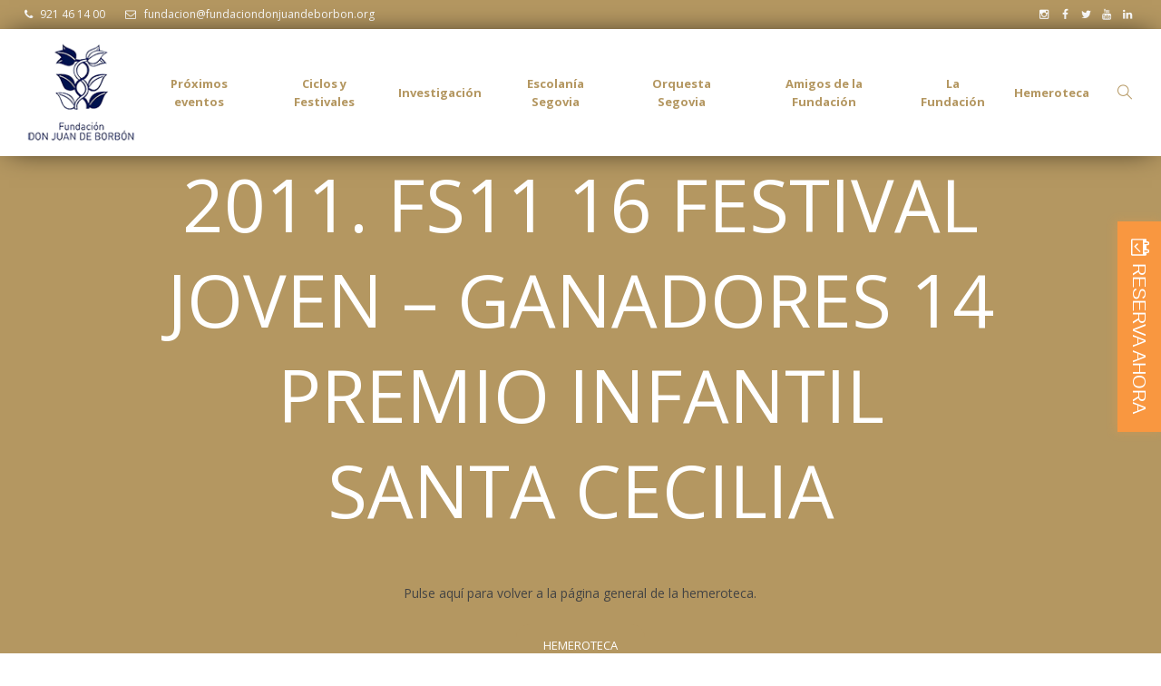

--- FILE ---
content_type: text/html; charset=UTF-8
request_url: https://fundaciondonjuandeborbon.org/plantilla-hemeroteca-705/
body_size: 18776
content:
<!DOCTYPE html>
<html lang="es" class="cmsmasters_html">
<head>
<meta charset="UTF-8" />
<meta name="viewport" content="width=device-width, initial-scale=1, maximum-scale=1" />
<meta name="format-detection" content="telephone=no" />
<link rel="profile" href="https://gmpg.org/xfn/11" />
<link rel="pingback" href="https://fundaciondonjuandeborbon.org/xmlrpc.php" />
<title>2011. FS11 16 FESTIVAL JOVEN - GANADORES 14 PREMIO INFANTIL SANTA CECILIA - Fundación Don Juan De Borbón</title>
<script id="cookieyes" type="text/javascript" src="https://cdn-cookieyes.com/client_data/0d91426cb447984e25788294/script.js"></script>
<!-- This site is optimized with the Yoast SEO plugin v11.9 - https://yoast.com/wordpress/plugins/seo/ -->
<link rel="canonical" href="https://fundaciondonjuandeborbon.org/plantilla-hemeroteca-705/" />
<meta property="og:locale" content="es_ES" />
<meta property="og:type" content="article" />
<meta property="og:title" content="2011. FS11 16 FESTIVAL JOVEN - GANADORES 14 PREMIO INFANTIL SANTA CECILIA - Fundación Don Juan De Borbón" />
<meta property="og:url" content="https://fundaciondonjuandeborbon.org/plantilla-hemeroteca-705/" />
<meta property="og:site_name" content="Fundación Don Juan De Borbón" />
<meta property="article:publisher" content="https://www.facebook.com/DonJuanBorbon/" />
<meta property="article:section" content="Hemeroteca" />
<meta name="twitter:card" content="summary_large_image" />
<meta name="twitter:title" content="2011. FS11 16 FESTIVAL JOVEN - GANADORES 14 PREMIO INFANTIL SANTA CECILIA - Fundación Don Juan De Borbón" />
<meta name="twitter:site" content="@donjuanborbon" />
<meta name="twitter:creator" content="@donjuanborbon" />
<script type='application/ld+json' class='yoast-schema-graph yoast-schema-graph--main'>{"@context":"https://schema.org","@graph":[{"@type":"Organization","@id":"https://fundaciondonjuandeborbon.org/#organization","name":"Fundaci\u00f3n Don Juan de Borb\u00f3n","url":"https://fundaciondonjuandeborbon.org/","sameAs":["https://www.facebook.com/DonJuanBorbon/","https://www.instagram.com/fundaciondonjuandeborbon/","https://www.linkedin.com/company/fundaci\u00f3n-don-juan-de-borb\u00f3n/","https://www.youtube.com/channel/UCWGnjfTtbC-Z-tp_xRq28RQ/featured","https://twitter.com/donjuanborbon"],"logo":{"@type":"ImageObject","@id":"https://fundaciondonjuandeborbon.org/#logo","url":"https://fundaciondonjuandeborbon.org/wp-content/uploads/2018/06/logofundaciondonjuanborbon.jpg","width":300,"height":211,"caption":"Fundaci\u00f3n Don Juan de Borb\u00f3n"},"image":{"@id":"https://fundaciondonjuandeborbon.org/#logo"}},{"@type":"WebSite","@id":"https://fundaciondonjuandeborbon.org/#website","url":"https://fundaciondonjuandeborbon.org/","name":"Fundaci\u00f3n Don Juan De Borb\u00f3n","publisher":{"@id":"https://fundaciondonjuandeborbon.org/#organization"},"potentialAction":{"@type":"SearchAction","target":"https://fundaciondonjuandeborbon.org/?s={search_term_string}","query-input":"required name=search_term_string"}},{"@type":"WebPage","@id":"https://fundaciondonjuandeborbon.org/plantilla-hemeroteca-705/#webpage","url":"https://fundaciondonjuandeborbon.org/plantilla-hemeroteca-705/","inLanguage":"es","name":"2011. FS11 16 FESTIVAL JOVEN - GANADORES 14 PREMIO INFANTIL SANTA CECILIA - Fundaci\u00f3n Don Juan De Borb\u00f3n","isPartOf":{"@id":"https://fundaciondonjuandeborbon.org/#website"},"datePublished":"2023-09-18T10:58:52+00:00","dateModified":"2023-09-18T10:58:52+00:00"}]}</script>
<!-- / Yoast SEO plugin. -->

<link rel='dns-prefetch' href='//fonts.googleapis.com' />
<link rel='dns-prefetch' href='//fh-kit.com' />
<link rel='dns-prefetch' href='//s.w.org' />
<link rel="alternate" type="application/rss+xml" title="Fundación Don Juan De Borbón &raquo; Feed" href="https://fundaciondonjuandeborbon.org/feed/" />
<link rel="alternate" type="application/rss+xml" title="Fundación Don Juan De Borbón &raquo; RSS de los comentarios" href="https://fundaciondonjuandeborbon.org/comments/feed/" />
		<script type="text/javascript">
			window._wpemojiSettings = {"baseUrl":"https:\/\/s.w.org\/images\/core\/emoji\/12.0.0-1\/72x72\/","ext":".png","svgUrl":"https:\/\/s.w.org\/images\/core\/emoji\/12.0.0-1\/svg\/","svgExt":".svg","source":{"concatemoji":"https:\/\/fundaciondonjuandeborbon.org\/wp-includes\/js\/wp-emoji-release.min.js?ver=5.2.23"}};
			!function(e,a,t){var n,r,o,i=a.createElement("canvas"),p=i.getContext&&i.getContext("2d");function s(e,t){var a=String.fromCharCode;p.clearRect(0,0,i.width,i.height),p.fillText(a.apply(this,e),0,0);e=i.toDataURL();return p.clearRect(0,0,i.width,i.height),p.fillText(a.apply(this,t),0,0),e===i.toDataURL()}function c(e){var t=a.createElement("script");t.src=e,t.defer=t.type="text/javascript",a.getElementsByTagName("head")[0].appendChild(t)}for(o=Array("flag","emoji"),t.supports={everything:!0,everythingExceptFlag:!0},r=0;r<o.length;r++)t.supports[o[r]]=function(e){if(!p||!p.fillText)return!1;switch(p.textBaseline="top",p.font="600 32px Arial",e){case"flag":return s([55356,56826,55356,56819],[55356,56826,8203,55356,56819])?!1:!s([55356,57332,56128,56423,56128,56418,56128,56421,56128,56430,56128,56423,56128,56447],[55356,57332,8203,56128,56423,8203,56128,56418,8203,56128,56421,8203,56128,56430,8203,56128,56423,8203,56128,56447]);case"emoji":return!s([55357,56424,55356,57342,8205,55358,56605,8205,55357,56424,55356,57340],[55357,56424,55356,57342,8203,55358,56605,8203,55357,56424,55356,57340])}return!1}(o[r]),t.supports.everything=t.supports.everything&&t.supports[o[r]],"flag"!==o[r]&&(t.supports.everythingExceptFlag=t.supports.everythingExceptFlag&&t.supports[o[r]]);t.supports.everythingExceptFlag=t.supports.everythingExceptFlag&&!t.supports.flag,t.DOMReady=!1,t.readyCallback=function(){t.DOMReady=!0},t.supports.everything||(n=function(){t.readyCallback()},a.addEventListener?(a.addEventListener("DOMContentLoaded",n,!1),e.addEventListener("load",n,!1)):(e.attachEvent("onload",n),a.attachEvent("onreadystatechange",function(){"complete"===a.readyState&&t.readyCallback()})),(n=t.source||{}).concatemoji?c(n.concatemoji):n.wpemoji&&n.twemoji&&(c(n.twemoji),c(n.wpemoji)))}(window,document,window._wpemojiSettings);
		</script>
		<style type="text/css">
img.wp-smiley,
img.emoji {
	display: inline !important;
	border: none !important;
	box-shadow: none !important;
	height: 1em !important;
	width: 1em !important;
	margin: 0 .07em !important;
	vertical-align: -0.1em !important;
	background: none !important;
	padding: 0 !important;
}
</style>
	<link rel='stylesheet' id='validate-engine-css-css'  href='https://fundaciondonjuandeborbon.org/wp-content/plugins/wysija-newsletters/css/validationEngine.jquery.css?ver=2.12' type='text/css' media='all' />
<link rel='stylesheet' id='dpProEventCalendar_headcss-css'  href='https://fundaciondonjuandeborbon.org/wp-content/plugins/dpProEventCalendar/css/dpProEventCalendar.min.css?ver=3.2.3' type='text/css' media='all' />
<link rel='stylesheet' id='formidable-css'  href='https://fundaciondonjuandeborbon.org/wp-content/plugins/formidable/css/formidableforms.css?ver=819739' type='text/css' media='all' />
<link rel='stylesheet' id='sbi_styles-css'  href='https://fundaciondonjuandeborbon.org/wp-content/plugins/instagram-feed/css/sbi-styles.min.css?ver=6.6.1' type='text/css' media='all' />
<link rel='stylesheet' id='wp-block-library-css'  href='https://fundaciondonjuandeborbon.org/wp-includes/css/dist/block-library/style.min.css?ver=5.2.23' type='text/css' media='all' />
<link rel='stylesheet' id='wc-block-style-css'  href='https://fundaciondonjuandeborbon.org/wp-content/plugins/woocommerce/packages/woocommerce-blocks/build/style.css?ver=2.3.0' type='text/css' media='all' />
<link rel='stylesheet' id='contact-form-7-css'  href='https://fundaciondonjuandeborbon.org/wp-content/plugins/contact-form-7/includes/css/styles.css?ver=5.1.6' type='text/css' media='all' />
<style id='contact-form-7-inline-css' type='text/css'>
.wpcf7 .wpcf7-recaptcha iframe {margin-bottom: 0;}.wpcf7 .wpcf7-recaptcha[data-align="center"] > div {margin: 0 auto;}.wpcf7 .wpcf7-recaptcha[data-align="right"] > div {margin: 0 0 0 auto;}
</style>
<link rel='stylesheet' id='rs-plugin-settings-css'  href='https://fundaciondonjuandeborbon.org/wp-content/plugins/revslider/public/assets/css/settings.css?ver=5.4.7.1' type='text/css' media='all' />
<style id='rs-plugin-settings-inline-css' type='text/css'>
#rs-demo-id {}
</style>
<link rel='stylesheet' id='searchandfilter-css'  href='https://fundaciondonjuandeborbon.org/wp-content/plugins/search-filter/style.css?ver=1' type='text/css' media='all' />
<style id='woocommerce-inline-inline-css' type='text/css'>
.woocommerce form .form-row .required { visibility: visible; }
</style>
<link rel='stylesheet' id='wp-show-posts-css'  href='https://fundaciondonjuandeborbon.org/wp-content/plugins/wp-show-posts/css/wp-show-posts-min.css?ver=1.1.3' type='text/css' media='all' />
<link rel='stylesheet' id='yop-public-css'  href='https://fundaciondonjuandeborbon.org/wp-content/plugins/yop-poll/public/assets/css/yop-poll-public-6.1.8.css?ver=5.2.23' type='text/css' media='all' />
<link rel='stylesheet' id='ivory-search-styles-css'  href='https://fundaciondonjuandeborbon.org/wp-content/plugins/add-search-to-menu/public/css/ivory-search.min.css?ver=5.5' type='text/css' media='all' />
<link rel='stylesheet' id='theater-theme-style-css'  href='https://fundaciondonjuandeborbon.org/wp-content/themes/theater/style.css?ver=1.0.0' type='text/css' media='screen, print' />
<link rel='stylesheet' id='theater-style-css'  href='https://fundaciondonjuandeborbon.org/wp-content/themes/theater/theme-framework/theme-style/css/style.css?ver=1.0.0' type='text/css' media='screen, print' />
<style id='theater-style-inline-css' type='text/css'>

	.header_mid .header_mid_inner .logo_wrap {
		width : 130px;
	}

	.header_mid_inner .logo .logo_retina {
		width : 65px;
		max-width : 65px;
	}


			.headline_color {
				background-color:#b49761;
			}
			
		.headline_aligner, 
		.cmsmasters_breadcrumbs_aligner {
			min-height:50px;
		}
		

		
		a.cmsmasters_cat_287 {
			color:#4d1e5d;
		}	
	
		
		a.cmsmasters_cat_288 {
			color:#4d1e5d;
		}	
	
		
		a.cmsmasters_cat_289 {
			color:#4d1e5d;
		}	
	
		
		a.cmsmasters_cat_290 {
			color:#4d1e5d;
		}	
	

	.header_top {
		height : 32px;
	}
	
	.header_mid {
		height : 140px;
	}
	
	.header_bot {
		height : 60px;
	}
	
	#page.cmsmasters_heading_after_header #middle, 
	#page.cmsmasters_heading_under_header #middle .headline .headline_outer {
		padding-top : 140px;
	}
	
	#page.cmsmasters_heading_after_header.enable_header_top #middle, 
	#page.cmsmasters_heading_under_header.enable_header_top #middle .headline .headline_outer {
		padding-top : 172px;
	}
	
	#page.cmsmasters_heading_after_header.enable_header_bottom #middle, 
	#page.cmsmasters_heading_under_header.enable_header_bottom #middle .headline .headline_outer {
		padding-top : 200px;
	}
	
	#page.cmsmasters_heading_after_header.enable_header_top.enable_header_bottom #middle, 
	#page.cmsmasters_heading_under_header.enable_header_top.enable_header_bottom #middle .headline .headline_outer {
		padding-top : 232px;
	}
	
	@media only screen and (max-width: 1024px) {
		.header_top,
		.header_mid,
		.header_bot {
			height : auto;
		}
		
		.header_mid .header_mid_inner > div:not(.search_wrap) {
			height : 140px;
		}
		
		.header_bot .header_bot_inner > div {
			height : 60px;
		}
		
		.enable_header_centered #header .header_mid .resp_mid_nav_wrap {
			height : 60px;
		}
		
		#page.cmsmasters_heading_after_header #middle, 
		#page.cmsmasters_heading_under_header #middle .headline .headline_outer, 
		#page.cmsmasters_heading_after_header.enable_header_top #middle, 
		#page.cmsmasters_heading_under_header.enable_header_top #middle .headline .headline_outer, 
		#page.cmsmasters_heading_after_header.enable_header_bottom #middle, 
		#page.cmsmasters_heading_under_header.enable_header_bottom #middle .headline .headline_outer, 
		#page.cmsmasters_heading_after_header.enable_header_top.enable_header_bottom #middle, 
		#page.cmsmasters_heading_under_header.enable_header_top.enable_header_bottom #middle .headline .headline_outer {
			padding-top : 0 !important;
		}
	}
	
	@media only screen and (max-width: 768px) {
		.enable_header_centered #header .header_mid .resp_mid_nav_wrap,
		.header_mid .header_mid_inner > div:not(.search_wrap),
		.header_mid .header_mid_inner > div, 
		.header_bot .header_bot_inner > div {
			height:auto;
		}
	}

</style>
<link rel='stylesheet' id='theater-adaptive-css'  href='https://fundaciondonjuandeborbon.org/wp-content/themes/theater/theme-framework/theme-style/css/adaptive.css?ver=1.0.0' type='text/css' media='screen, print' />
<link rel='stylesheet' id='theater-retina-css'  href='https://fundaciondonjuandeborbon.org/wp-content/themes/theater/theme-framework/theme-style/css/retina.css?ver=1.0.0' type='text/css' media='screen' />
<style id='theater-retina-inline-css' type='text/css'>
#cmsmasters_row_imevogd7ba .cmsmasters_row_outer_parent { 
	padding-top: 0px; 
} 

#cmsmasters_row_imevogd7ba .cmsmasters_row_outer_parent { 
	padding-bottom: 50px; 
} 


#cmsmasters_column_p9drxvafa { 
} 


#cmsmasters_divider_mnmhbw07cl { 
	border-bottom-width:0px; 
	border-bottom-style:solid; 
	margin-top:50px; 
	margin-bottom:0px; 
} 

#cmsmasters_button_awsk69l4np { 
	text-align:center; 
} 

#cmsmasters_button_awsk69l4np .cmsmasters_button:before { 
	margin-right:.5em; 
	margin-left:0; 
	vertical-align:baseline; 
} 

#cmsmasters_button_awsk69l4np .cmsmasters_button { 
	font-weight:normal; 
	-webkit-border-radius:15px; 
	border-radius:15px; 
} 
#cmsmasters_button_awsk69l4np .cmsmasters_button:hover { 
} 

#cmsmasters_row_tucqg2n1g .cmsmasters_row_outer_parent { 
	padding-top: 0px; 
} 

#cmsmasters_row_tucqg2n1g .cmsmasters_row_outer_parent { 
	padding-bottom: 50px; 
} 

#cmsmasters_row_tucqg2n1g .cmsmasters_row_inner.cmsmasters_row_fullwidth { 
	padding-left:35%; 
} 
#cmsmasters_row_tucqg2n1g .cmsmasters_row_inner.cmsmasters_row_fullwidth { 
	padding-right:35%; 
} 

#cmsmasters_row_cawunef7a3 .cmsmasters_row_outer_parent { 
	padding-top: 0px; 
} 

#cmsmasters_row_cawunef7a3 .cmsmasters_row_outer_parent { 
	padding-bottom: 50px; 
} 


#cmsmasters_column_uo03v87zln { 
} 


</style>
<link rel='stylesheet' id='theater-icons-css'  href='https://fundaciondonjuandeborbon.org/wp-content/themes/theater/css/fontello.css?ver=1.0.0' type='text/css' media='screen' />
<link rel='stylesheet' id='theater-icons-custom-css'  href='https://fundaciondonjuandeborbon.org/wp-content/themes/theater/theme-framework/theme-style/css/fontello-custom.css?ver=1.0.0' type='text/css' media='screen' />
<link rel='stylesheet' id='animate-css'  href='https://fundaciondonjuandeborbon.org/wp-content/themes/theater/css/animate.css?ver=1.0.0' type='text/css' media='screen' />
<link rel='stylesheet' id='ilightbox-css'  href='https://fundaciondonjuandeborbon.org/wp-content/themes/theater/css/ilightbox.css?ver=2.2.0' type='text/css' media='screen' />
<link rel='stylesheet' id='ilightbox-skin-dark-css'  href='https://fundaciondonjuandeborbon.org/wp-content/themes/theater/css/ilightbox-skins/dark-skin.css?ver=2.2.0' type='text/css' media='screen' />
<link rel='stylesheet' id='theater-fonts-schemes-css'  href='https://fundaciondonjuandeborbon.org/wp-content/uploads/cmsmasters_styles/theater.css?ver=1.0.0' type='text/css' media='screen' />
<link rel='stylesheet' id='google-fonts-css'  href='//fonts.googleapis.com/css?family=Open+Sans%3A300%2C300italic%2C400%2C400italic%2C700%2C700italic%7CCormorant+Garamond%3A400%2C700%2C700italic&#038;ver=5.2.23' type='text/css' media='all' />
<link rel='stylesheet' id='theater-events-schedule-style-css'  href='https://fundaciondonjuandeborbon.org/wp-content/themes/theater/cmsmasters-events-schedule/cmsmasters-framework/theme-style/css/plugin-style.css?ver=1.0.0' type='text/css' media='screen' />
<link rel='stylesheet' id='theater-events-schedule-adaptive-css'  href='https://fundaciondonjuandeborbon.org/wp-content/themes/theater/cmsmasters-events-schedule/cmsmasters-framework/theme-style/css/plugin-adaptive.css?ver=1.0.0' type='text/css' media='screen' />
<link rel='stylesheet' id='theater-woocommerce-style-css'  href='https://fundaciondonjuandeborbon.org/wp-content/themes/theater/woocommerce/cmsmasters-framework/theme-style/css/plugin-style.css?ver=1.0.0' type='text/css' media='screen' />
<link rel='stylesheet' id='theater-woocommerce-adaptive-css'  href='https://fundaciondonjuandeborbon.org/wp-content/themes/theater/woocommerce/cmsmasters-framework/theme-style/css/plugin-adaptive.css?ver=1.0.0' type='text/css' media='screen' />
<link rel='stylesheet' id='dflip-icons-style-css'  href='https://fundaciondonjuandeborbon.org/wp-content/plugins/3d-flipbook-dflip-lite/assets/css/themify-icons.min.css?ver=1.7.35' type='text/css' media='all' />
<link rel='stylesheet' id='dflip-style-css'  href='https://fundaciondonjuandeborbon.org/wp-content/plugins/3d-flipbook-dflip-lite/assets/css/dflip.min.css?ver=1.7.35' type='text/css' media='all' />
<link rel='stylesheet' id='fh-buttons-css'  href='https://fh-kit.com/buttons/v2/?red=F99740' type='text/css' media='all' />
<link rel='stylesheet' id='theater-child-style-css'  href='https://fundaciondonjuandeborbon.org/wp-content/themes/theater-child/style.css?ver=1.0.0' type='text/css' media='screen, print' />
<link rel='stylesheet' id='wdp_pricing-table-css'  href='https://fundaciondonjuandeborbon.org/wp-content/plugins/advanced-dynamic-pricing-for-woocommerce/assets/css/pricing-table.css?ver=2.2.1' type='text/css' media='all' />
<link rel='stylesheet' id='wdp_deals-table-css'  href='https://fundaciondonjuandeborbon.org/wp-content/plugins/advanced-dynamic-pricing-for-woocommerce/assets/css/deals-table.css?ver=2.2.1' type='text/css' media='all' />
<script>if (document.location.protocol != "https:") {document.location = document.URL.replace(/^http:/i, "https:");}</script><script type='text/javascript' src='https://fundaciondonjuandeborbon.org/wp-includes/js/jquery/jquery.js?ver=1.12.4-wp'></script>
<script type='text/javascript' src='https://fundaciondonjuandeborbon.org/wp-includes/js/jquery/jquery-migrate.min.js?ver=1.4.1'></script>
<script type='text/javascript' src='https://fundaciondonjuandeborbon.org/wp-content/plugins/revslider/public/assets/js/jquery.themepunch.tools.min.js?ver=5.4.7.1'></script>
<script type='text/javascript' src='https://fundaciondonjuandeborbon.org/wp-content/plugins/revslider/public/assets/js/jquery.themepunch.revolution.min.js?ver=5.4.7.1'></script>
<script type='text/javascript'>
/* <![CDATA[ */
var objectL10n = {"yopPollParams":{"urlParams":{"ajax":"https:\/\/fundaciondonjuandeborbon.org\/wp-admin\/admin-ajax.php","wpLogin":"https:\/\/fundaciondonjuandeborbon.org\/wp-login.php?redirect_to=https%3A%2F%2Ffundaciondonjuandeborbon.org%2Fwp-admin%2Fadmin-ajax.php%3Faction%3Dyop_poll_record_wordpress_vote"},"apiParams":{"reCaptcha":{"siteKey":""},"reCaptchaV2Invisible":{"siteKey":""}},"captchaParams":{"imgPath":"https:\/\/fundaciondonjuandeborbon.org\/wp-content\/plugins\/yop-poll\/public\/assets\/img\/","url":"https:\/\/fundaciondonjuandeborbon.org\/wp-content\/plugins\/yop-poll\/app.php","accessibilityAlt":"Sound icon","accessibilityTitle":"Accessibility option: listen to a question and answer it!","accessibilityDescription":"Type below the <strong>answer<\/strong> to what you hear. Numbers or words:","explanation":"Click or touch the <strong>ANSWER<\/strong>","refreshAlt":"Refresh\/reload icon","refreshTitle":"Refresh\/reload: get new images and accessibility option!"},"voteParams":{"invalidPoll":"Encuesta no v\u00e1lida","noAnswersSelected":"Sin respuesta seleccionada","minAnswersRequired":"Se requieren al menos {min_answers_allowed} respuesta(s)","maxAnswersRequired":"Se aceptaron un m\u00e1ximo de {max_answers_allowed} respuesta(s)","noAnswerForOther":"No se ingres\u00f3 otra respuesta","noValueForCustomField":"{custom_field_name} es obligatorio","consentNotChecked":"Debes aceptar nuestros t\u00e9rminos y condiciones.","noCaptchaSelected":"Captcha es obligatorio","thankYou":"\u00a1Gracias por votar!"},"resultsParams":{"singleVote":"voto","multipleVotes":"votos","singleAnswer":"respuesta","multipleAnswers":"respuestas"}}};
/* ]]> */
</script>
<script type='text/javascript' src='https://fundaciondonjuandeborbon.org/wp-content/plugins/yop-poll/public/assets/js/yop-poll-public-6.1.8.min.js?ver=5.2.23'></script>
<script type='text/javascript' src='https://fundaciondonjuandeborbon.org/wp-content/themes/theater/js/debounced-resize.min.js?ver=1.0.0'></script>
<script type='text/javascript' src='https://fundaciondonjuandeborbon.org/wp-content/themes/theater/js/modernizr.min.js?ver=1.0.0'></script>
<script type='text/javascript' src='https://fundaciondonjuandeborbon.org/wp-content/themes/theater/js/respond.min.js?ver=1.0.0'></script>
<script type='text/javascript' src='https://fundaciondonjuandeborbon.org/wp-content/themes/theater/js/jquery.iLightBox.min.js?ver=2.2.0'></script>
<script type='text/javascript'>
/* <![CDATA[ */
var script_data = {"ajaxurl":"https:\/\/fundaciondonjuandeborbon.org\/wp-admin\/admin-ajax.php","update_price_with_qty":"","js_init_trigger":""};
/* ]]> */
</script>
<script type='text/javascript' src='https://fundaciondonjuandeborbon.org/wp-content/plugins/advanced-dynamic-pricing-for-woocommerce/assets/js/frontend.js?ver=2.2.1'></script>
<link rel='https://api.w.org/' href='https://fundaciondonjuandeborbon.org/wp-json/' />
<link rel="EditURI" type="application/rsd+xml" title="RSD" href="https://fundaciondonjuandeborbon.org/xmlrpc.php?rsd" />
<link rel="wlwmanifest" type="application/wlwmanifest+xml" href="https://fundaciondonjuandeborbon.org/wp-includes/wlwmanifest.xml" /> 
<meta name="generator" content="WordPress 5.2.23" />
<meta name="generator" content="WooCommerce 3.7.3" />
<link rel='shortlink' href='https://fundaciondonjuandeborbon.org/?p=86218' />
<link rel="alternate" type="application/json+oembed" href="https://fundaciondonjuandeborbon.org/wp-json/oembed/1.0/embed?url=https%3A%2F%2Ffundaciondonjuandeborbon.org%2Fplantilla-hemeroteca-705%2F" />
<link rel="alternate" type="text/xml+oembed" href="https://fundaciondonjuandeborbon.org/wp-json/oembed/1.0/embed?url=https%3A%2F%2Ffundaciondonjuandeborbon.org%2Fplantilla-hemeroteca-705%2F&#038;format=xml" />
<!-- Google tag (gtag.js) -->
<script async src="https://www.googletagmanager.com/gtag/js?id=UA-120730473-1"></script>
<script>
  window.dataLayer = window.dataLayer || [];
  function gtag(){dataLayer.push(arguments);}
  gtag('js', new Date());

  gtag('config', 'UA-120730473-1');
  gtag('config', 'G-68J87H3HWV');
</script><script>
	function expand(param) {
		param.style.display = (param.style.display == "none") ? "block" : "none";
	}
	function read_toggle(id, more, less) {
		el = document.getElementById("readlink" + id);
		el.innerHTML = (el.innerHTML == more) ? less : more;
		expand(document.getElementById("read" + id));
	}
	</script><script type="text/javascript">document.documentElement.className += " js";</script>
        <style type="text/css">
            .wdp_bulk_table_content .wdp_pricing_table_caption { font-weight: bold ! important} .wdp_bulk_table_content .wdp_pricing_table_caption { color: #6d6d6d ! important} .wdp_bulk_table_content table thead td { color: #6d6d6d ! important} .wdp_bulk_table_content table thead td { background-color: #efefef ! important} .wdp_bulk_table_content table tbody td { color: #6d6d6d ! important} .wdp_bulk_table_content table tbody td { background-color: #ffffff ! important} .wdp_bulk_table_content .wdp_pricing_table_footer { color: #6d6d6d ! important}        </style>
        	<noscript><style>.woocommerce-product-gallery{ opacity: 1 !important; }</style></noscript>
	<script data-cfasync="false"> var dFlipLocation = "https://fundaciondonjuandeborbon.org/wp-content/plugins/3d-flipbook-dflip-lite/assets/"; var dFlipWPGlobal = {"text":{"toggleSound":"Turn on\/off Sound","toggleThumbnails":"Toggle Thumbnails","toggleOutline":"Toggle Outline\/Bookmark","previousPage":"Previous Page","nextPage":"Next Page","toggleFullscreen":"Toggle Fullscreen","zoomIn":"Zoom In","zoomOut":"Zoom Out","toggleHelp":"Toggle Help","singlePageMode":"Single Page Mode","doublePageMode":"Double Page Mode","downloadPDFFile":"Download PDF File","gotoFirstPage":"Goto First Page","gotoLastPage":"Goto Last Page","share":"Share","mailSubject":"I wanted you to see this FlipBook","mailBody":"Check out this site {{url}}","loading":"DearFlip: Loading "},"moreControls":"download,pageMode,startPage,endPage,sound","hideControls":"","scrollWheel":"true","backgroundColor":"#777","backgroundImage":"","height":"auto","paddingLeft":"20","paddingRight":"20","controlsPosition":"bottom","duration":800,"soundEnable":"true","enableDownload":"true","enableAnnotation":"false","enableAnalytics":"false","webgl":"true","hard":"none","maxTextureSize":"1600","rangeChunkSize":"524288","zoomRatio":1.5,"stiffness":3,"pageMode":"0","singlePageMode":"0","pageSize":"0","autoPlay":"false","autoPlayDuration":5000,"autoPlayStart":"false","linkTarget":"2","sharePrefix":"dearflip-"};</script><meta name="generator" content="Powered by Slider Revolution 5.4.7.1 - responsive, Mobile-Friendly Slider Plugin for WordPress with comfortable drag and drop interface." />
<link rel="icon" href="https://fundaciondonjuandeborbon.org/wp-content/uploads/2018/06/cropped-favicon-32x32.png" sizes="32x32" />
<link rel="icon" href="https://fundaciondonjuandeborbon.org/wp-content/uploads/2018/06/cropped-favicon-192x192.png" sizes="192x192" />
<link rel="apple-touch-icon-precomposed" href="https://fundaciondonjuandeborbon.org/wp-content/uploads/2018/06/cropped-favicon-180x180.png" />
<meta name="msapplication-TileImage" content="https://fundaciondonjuandeborbon.org/wp-content/uploads/2018/06/cropped-favicon-270x270.png" />
<style type="text/css">

*[id^='readlink'] {
 font-weight: normal;
 color: #000000;
 background: ;
 padding: 0px;
 border-bottom: 1px solid #000000;
 -webkit-box-shadow: none !important;
 box-shadow: none !important;
 -webkit-transition: none !important;
}

*[id^='readlink']:hover {
 font-weight: normal;
 color: #191919;
 padding: 0px;
 border-bottom: 1px solid #000000;
}

*[id^='readlink']:focus {
 outline: none;
 color: #000000;
}

</style>
<script type="text/javascript">function setREVStartSize(e){									
						try{ e.c=jQuery(e.c);var i=jQuery(window).width(),t=9999,r=0,n=0,l=0,f=0,s=0,h=0;
							if(e.responsiveLevels&&(jQuery.each(e.responsiveLevels,function(e,f){f>i&&(t=r=f,l=e),i>f&&f>r&&(r=f,n=e)}),t>r&&(l=n)),f=e.gridheight[l]||e.gridheight[0]||e.gridheight,s=e.gridwidth[l]||e.gridwidth[0]||e.gridwidth,h=i/s,h=h>1?1:h,f=Math.round(h*f),"fullscreen"==e.sliderLayout){var u=(e.c.width(),jQuery(window).height());if(void 0!=e.fullScreenOffsetContainer){var c=e.fullScreenOffsetContainer.split(",");if (c) jQuery.each(c,function(e,i){u=jQuery(i).length>0?u-jQuery(i).outerHeight(!0):u}),e.fullScreenOffset.split("%").length>1&&void 0!=e.fullScreenOffset&&e.fullScreenOffset.length>0?u-=jQuery(window).height()*parseInt(e.fullScreenOffset,0)/100:void 0!=e.fullScreenOffset&&e.fullScreenOffset.length>0&&(u-=parseInt(e.fullScreenOffset,0))}f=u}else void 0!=e.minHeight&&f<e.minHeight&&(f=e.minHeight);e.c.closest(".rev_slider_wrapper").css({height:f})					
						}catch(d){console.log("Failure at Presize of Slider:"+d)}						
					};</script>
		<style type="text/css" id="wp-custom-css">
			/* Genericos */

.textocentrado {
	text-align: center !important;
}

.borderradius10 img {
	border-radius: 10px !important;
}

.margintop5 {
	margin-top: 10% !important;
}

/* */

@media only screen and (-webkit-min-device-pixel-ratio: 1.5), not all, not all, not all, not all, only screen and (-webkit-min-device-pixel-ratio: 1.5), only screen and (min-resolution: 144dpi){
.header_mid .logo_wrap .logo .logo_retina, .cmsmasters_footer_default .footer_logo > .footer_logo_retina {
    display: block !important;
    height: auto !important;
    max-width: 100% !important;
}
}

li#menu-item-15841.menu-item.menu-item-type-custom.menu-item-object-custom.menu-item-15841.menu-item-depth-0 a{
	background-color:#ada295 !important;
	color:white !important;
}

li#menu-item-15841.menu-item.menu-item-type-custom.menu-item-object-custom.menu-item-15841.menu-item-depth-0 a:hover{
	background-color:white!important;
	color:#ada295 !important;
}

.header_bot .header_bot_outer {
    height: 100%;
    position: relative;
    border-bottom-width: 0px;
    border-bottom-style: solid;
}
.navigation > li > a {
    font-family: 'Open Sans', Arial, Helvetica, 'Nimbus Sans L', sans-serif;
    font-size: 14px;
    line-height: 20px;
    font-weight: normal;
    font-style: normal;
    text-transform: none;
}

.navigation > li > a {
    font-family: 'Open Sans', Arial, Helvetica, 'Nimbus Sans L', sans-serif;
    font-size: 16px;
    line-height: 20px;
    font-weight: bold;
    font-style: normal;
    text-transform: none;
}
.enable_header_centered .cmsmasters_dynamic_cart{
	display:none!important;
}


@media (max-width: 768px){
.header_top a, .header_top .cmsmasters_social_icon, .header_top .header_top_but:hover, .header_top .header_top_but.opened{
	color:#b49761 !important;
}
}

@media (max-width: 1024px){
.page-id-18841 #cmsmasters_button_m84btxdm6a {
    padding-bottom: 50px !important;
}
	#cmsmasters_column_8fkdc34342 .espectaculos{
		padding-bottom:0px !important;
	}
}

@media (max-width: 768px){
.page-id-18841 #cmsmasters_button_akxjwiwvn {
    padding-bottom: 50px !important;
}
	.page-id-18841 #cmsmasters_button_br1si0nwpb {
    padding-bottom: 50px !important;
		padding-top:30px !important;
}
}

@media only screen and (max-width: 768px){
#header .header_mid .logo_wrap .logo img {
    position: static;
    width: 50%;
}
}
@media only screen and (max-width: 1024px){
.enable_header_centered #header .header_mid .resp_mid_nav_wrap .resp_mid_nav_outer {
    text-align: left;
}
}
.header_top .header_top_but > span{
	display:block !important;
	color:white !important;
}
div.header_top_but.closed{
	background:#b49761 !important;
}
div.header_top_but.opened{
	background:#b49761 !important;
}

.header_top .social_wrap li {
    margin-left: 0;
    margin-right: 4px;
    padding-bottom: 4px;
}

.header_top .meta_wrap > *[class^="cmsmasters-icon-"]:before, .header_top .meta_wrap > *[class*=" cmsmasters-icon-"]:before, .header_top .meta_wrap > *[class^="cmsmasters_theme_icon_"]:before, .header_top .meta_wrap > *[class*=" cmsmasters_theme_icon_"]:before {
    font-size: 12px;
}
.header_top .social_wrap a {
    font-size: 12px;
    line-height: 14px;
    width: 16px;
    height: 16px;
}
.header_top a {
    font-size: 12px;
}
.header_fullwidth .header_mid .header_mid_inner {

    box-shadow: 0 0 30px -10px #000 !important;
}
@media (max-width: 1024px){
.header_top .cmsmasters_social_icon{
	color:#b49761 !important;
}
}

#cmsmasters_row_elhp81vh4a {
   
    background-image: url(https://fundaciondonjuandeborbon.org/wp-content/uploads/2018/06/fondo-home.jpg);
    background-position: top center;
    background-repeat: no-repeat;
    background-attachment: scroll;
    background-size: cover;
}
#cmsmasters_row_elhp81vh4a .cmsmasters_row_outer_parent {
    padding-bottom: 345px;
	  padding-top:100px;
}
#cmsmasters_fb_iab1xzuhld {
    padding-top: 0px;
    padding-bottom: 40px;
    background: black !important;
}
.cmsmasters_dynamic_cart{
	display:none !important;
}

#cmsmasters_icon_list_items_0ay92mk7aw .cmsmasters_icon_list_item:before{
	font-size:20px;
}

ul#cmsmasters_icon_list_items_0ay92mk7aw li{
	    padding: 25px 0 0;
}

ul.sub-menu li a:hover{
	background-color:white !important;
	color:#a49f95 !important;
}
ul.sub-menu li:hover{
	background-color:white !important;
}
ul > li.espectaculos:before{
	display:none !important;
}

/**.cmsmasters_open_project .project_details_one_item .project_details_item_title{
	text-align:center !important;
}


.cmsmasters_open_project .project_details_one_item .project_details_item_title{
	    color: #b49761;
font-family: 'Cormorant Garamond', Arial, Helvetica, 'Nimbus Sans L', sans-serif;
    font-size: 20px;
    line-height: 20px;
    font-weight: bold;
    font-style: italic;
    text-transform: none;
    text-decoration: none;
}**/

.cmsmasters_open_project .project_details_item_title{
	font-weight:bold;
}

a.cmsmasters_social_icon.cmsmasters_social_icon_2.cmsmasters-icon-facebook.compartir::before {
    font-size: 20px;
    line-height: 24px;
    width: 24px;
    height: 24px;
	color:#b49761;
}
a.cmsmasters_social_icon.cmsmasters_social_icon_2.cmsmasters-icon-facebook.compartir:hover:before{
	color:#a49f95;
}


a.cmsmasters_social_icon.cmsmasters_social_icon_3.cmsmasters-icon-twitter.compartir::before {
    font-size: 20px;
    line-height: 24px;
    width: 24px;
    height: 24px;
	color:#b49761;
}
a.cmsmasters_social_icon.cmsmasters_social_icon_3.cmsmasters-icon-twitter.compartir:hover:before{
	color:#a49f95;
}

a.cmsmasters_social_icon.cmsmasters_social_icon_4.cmsmasters-icon-google.compartir::before {
    font-size: 20px;
    line-height: 24px;
    width: 24px;
    height: 24px;
	color:#b49761;
}
a.cmsmasters_social_icon.cmsmasters_social_icon_4.cmsmasters-icon-google.compartir:hover:before{
	color:#a49f95;
}
a.cmsmasters_social_icon.cmsmasters_social_icon_5.cmsmasters-icon-pinterest.compartir::before {
    font-size: 20px;
    line-height: 24px;
    width: 24px;
    height: 24px;
	color:#b49761;
}

.cmsmasters_mailpoet_form .wysija-paragraph label{
	display:none !important;
}
a.cmsmasters_social_icon.cmsmasters_social_icon_5.cmsmasters-icon-pinterest.compartir:hover:before{
	color:#a49f95;
}
.sidebar_layout_14141414 aside {
    width: 28.8%;
}
/**.wp-caption, mark, .cmsmasters_notice .notice_close, .cmsmasters_content_slider .owl-page, .pricing_best .cmsmasters_button:hover, .cmsmasters_toggles .cmsmasters_toggle_title a, .cmsmasters_tabs .cmsmasters_tabs_list_item.current_tab a, .cmsmasters_slider_project .cmsmasters_slider_project_inner, .cmsmasters_slider_post .cmsmasters_slider_post_cont, .post.cmsmasters_post_puzzle .puzzle_post_content_wrapper .cmsmasters_post_footer, .post.cmsmasters_post_puzzle .cmsmasters_post_cont, .cmsmasters_post_timeline .cmsmasters_post_date, .cmsmasters_wrap_pagination ul li .page-numbers, .cmsmasters_items_filter_wrap .cmsmasters_items_sort_but.current, .cmsmasters_items_filter_wrap .cmsmasters_items_sort_but:hover, .cmsmasters_items_filter_wrap .cmsmasters_items_filter_list li.current a, body, .middle_inner, .search_wrap .search_bar_wrap .search_field:before, .search_wrap .search_bar_wrap .search_field:after, .search_wrap .search_icon_close:before, .search_wrap .search_icon_close:after, .cmsmasters_table, .cmsmasters_prev_arrow, .cmsmasters_next_arrow, .cmsmasters_img.with_caption, .cmsmasters_quotes_grid .cmsmasters_quotes_list:after, .wpcf7 form.wpcf7-form span.wpcf7-list-item input[type=checkbox] + span.wpcf7-list-item-label:before, .cmsmasters-form-builder .check_parent input[type=checkbox] + label:before, .wpcf7 form.wpcf7-form span.wpcf7-list-item input[type=radio] + span.wpcf7-list-item-label:before, .cmsmasters-form-builder .check_parent input[type=radio] + label:before{
	font-family: 'cocomatlight', Arial, sans-serif !important;
}

.navigation > li > a,.navigation ul li a {
	font-family: 'cocomatlight', Arial, sans-serif !important;
}
body{
	font-family: 'cocomatlight', Arial, sans-serif !important;
}

.sidebar_layout_14141414 aside {
    width: 28.8%;
}
.navigation > li > a .nav_item_wrap {
    display: inline-block;
    vertical-align: middle;
    padding: 5px 13px;
    position: relative;
    letter-spacing: 2px;
}
.primer-titulo h2{
	color: #c95e75;
    font-weight: 400;
    letter-spacing: 10px;
    text-align: center;
    font-size: 2.5rem;
    font-style: normal;
	font-family: 'cocomatlight', Arial, sans-serif !important;
}

html.csstransitions .cmsmasters_project_puzzle .cmsmasters_project_title a{
	
    font-weight: 400;
    letter-spacing: 5px;
   
    font-style: normal;
	font-family: 'cocomatlight', Arial, sans-serif !important;
}**/
body{
font-family: 'Open Sans', Arial, Helvetica, 'Nimbus Sans L', sans-serif !important;
	font-style:normal !important;
}

.cmsmasters_archive_item_type{
	display:none !important;
}

.headline_outer .headline_inner.align_center .cmsmasters_breadcrumbs{
	display:none !important;
}

.cmsmasters_archive_type .cmsmasters_archive_item_info{
	display:none !important;
}

#cmsmasters_fb_3vdm301vrq {
	background-color:white !important;
}
div.button_wrap.dona a:hover{
	background-color:#a49f95 !important;
	color:white !important;
}

.tp-bullet-title{
	display:none !important;
}
#cmsmasters_button_ftfh3tggl .cmsmasters_button {
    font-weight: 600;
    text-transform: none;
    color: #b49761;
    border-color: rgba(138,221,45,0);
    background: transparent;
}

@media (max-width: 1439px){
	.cmsmasters_featured_block .featured_block_inner{
		padding: 11% 5% 13% 5% !important;
	}
}

@media (max-width: 320px){
	.cmsmasters_featured_block .featured_block_inner{
		padding: 11% 2% 13% 2% !important;
	}
}

ul li, ol li {
    padding: 8px 0 0;
    color: black;
}
@media (min-width: 768px){
	.ocultar-yu-na{
	display:none !important;
	}

}
@media (max-width: 768px){
		.ocultar-leopoldianas{
	display:none !important;
}
	.ocultar{
		display:none !important;
	}
	#cmsmasters_column_np1u6zbjs8{
    padding-bottom: 50px !important;
}
	#cmsmasters_column_8brv7ujfe{
    padding-bottom: 50px !important;
}
	#cmsmasters_column_0wb7x9vu3d{
    padding-bottom: 50px !important;
}
	#cmsmasters_column_yvlsnx1tx{
    padding-bottom: 50px !important;
}
	#cmsmasters_column_gsdsbiwqnw{
    padding-bottom: 50px !important;
}
	#cmsmasters_column_qqn9ilgsh9{
    padding-bottom: 50px !important;
}
	#cmsmasters_column_c56caajc{
    padding-bottom: 50px !important;
}
	#cmsmasters_column_v7297c79bh {
    padding-bottom: 50px !important;
}
	#cmsmasters_column_4bnmun8t6o {
    padding-bottom: 50px !important;
}
	#cmsmasters_column_oyswckawk{
    padding-bottom: 50px !important;
}
#cmsmasters_column_g9ut73900n{
    padding-bottom: 50px !important;
}
	#aumentar-seccion-anamaria{
	padding: 8px 0 0px !important;
}
.aumentar-seccion-orquestasegovia{
	padding: 8px 0 0px !important;
}
	#aumentar-seccion-yendo{
	padding: 8px 0 0px !important;
}
	#aumentar-seccion-leopoldianas{
	padding: 8px 0 0px !important;
}

	#santacecilia-aumentar{
	padding: 8px 0 0px !important;
}
	#ganadores-fundacion-aumentar{
	padding: 8px 0 0px !important;
}
	#yu-na-festival-joven-aumentar{
padding: 8px 0 0px !important;
}
	#joaquin-arrabal-aumentar{
	padding: 8px 0 0px !important;
}
	#maria-del-mar-aumentar{
	padding: 8px 0 0px !important;
}
}

.aumentar-seccion-orquestasegovia{
	padding: 8px 0 24px;
}

#aumentar-seccion-yendo{
	padding: 8px 0 24px;
}
#aumentar-seccion-leopoldianas{
	padding: 8px 0 42px;
}

@media (max-width: 1439px){
#aumentar-seccion-anamaria{
	padding: 8px 0 24px !important;
}
.aumentar-seccion-orquestasegovia{
	padding: 8px 0 48px !important;
}
	.aumentar-primera-seccion-joven{
	display:block !important;
}
	#santacecilia-aumentar {
    padding: 8px 0 8px !important;
}
	#yu-na-festival-joven-aumentar {
    padding: 8px 0 48px !important;
}
	#joaquin-arrabal-aumentar {
    padding: 8px 0 92px !important;
}
			.ocultar-leopoldianas{
	display:block !important;
}

}


@media (max-width: 1024px){
.ocultar-leopoldianas{
	display:block !important;
}

	#santacecilia-aumentar {
    padding: 8px 0 8px !important;
}
	.ocultar-yu-na{
	display:block !important;
}
	#maria-del-mar-aumentar{
	padding: 8px 0 48px !important;
}
		.aumentar-primera-seccion-joven{
	display:none!important;
}
	#santacecilia-aumentar {
    padding: 8px 0 8px !important;
}
#yu-na-festival-joven-aumentar{
padding: 8px 0 40px !important;
}
/*64px*/
#joaquin-arrabal-aumentar{
	padding: 8px 0 96px !important;
}
}
@media (min-width: 1024px){
	.ocultar-yu-na{
	display:block !important;
	}

}
@media (min-width: 1025px){
	.ocultar-yu-na{
	display:none !important;
	}

}
.ocultar-leopoldianas{
	display:none;
}

.aumentar-primera-seccion-joven{
	display:none;
}

#santacecilia-aumentar{
	padding: 8px 0 56px;
}

#ganadores-fundacion-aumentar{
	padding: 8px 0 32px;
}

#yu-na-festival-joven-aumentar{
padding: 8px 0 64px;
}

#joaquin-arrabal-aumentar{
	padding: 8px 0 96px;
}

.cmsmasters_img .cmsmasters_img_caption {
    padding: 15px 0;
    text-align: center;
    font-size: 11px;
}

.ocultar-yu-na{
	display:none;
}

.sombra{
border-bottom-width: 1px;
    border-bottom-style: solid;
    border-color: rgba(255,255,255,0.1);
}

a#espectaculos-individuales:hover{

color:#a49f95 !important;
}

a#directora:hover{

color:#a49f95 !important;
}
blockquote {
    font-family: 'Cormorant Garamond', Arial, Helvetica, 'Nimbus Sans L', sans-serif;
    font-size: 14px !important;
    line-height: 24px !important;
    font-weight: bold;
    font-style: italic;
}

@media (max-width: 1120px){
.navigation > li > a {
    font-size: 13px !important;
}
}

@media (max-width: 768px){
	div.button_wrap.dona{
		display:none !important;
	}
	#ocultar{
	display:block !important;
 }
}

#ocultar{
	display:none;
}


@media (max-width: 1439px){
.cmsmasters_featured_block .featured_block_inner {
    padding: 5% 5% 5% 5% !important;
}
}

#sbi_mod_error {
    display: none !important;
}

div#ocultar a span{
	color:white !important;
}
/***Colores página Jornadas de Música Comtemporánea EVENTOS***/

/*top-bar*/

.term-192 .header_top{
	background-color: #326f27 !important;
}

.term-192 .header_top_outer{
	border-color: #326f27;
}

@media (max-width: 1024px){
	.term-192 div.header_top_but.closed{
	background-color: #326f27 !important;
}
.term-192  div.header_top_but.opened{
	background-color: #326f27 !important;
}
	.term-192 .header_top .header_top_but{
		border-color: #326f27 !important;
	}
	.term-192 .header_top .cmsmasters_social_icon {
    color: #326f27 !important;
}
}

/*menu*/

.term-192 ul.navigation > li > a{
	color: #326f27;
}

.term-192 ul.navigation > li > a:hover{
	color: #5c8c52 !important;
}

.term-192 ul.navigation > li.menu-item.current-menu-item > a{
	color:#326f27;
}

.term-192 .navigation li a{
	color:#326f27;
}

.term-192 .navigation li a:hover{
	color:#5c8c52 !important;
}

.term-192 .header_mid .resp_mid_nav_wrap .responsive_nav:before, .term-192 .header_mid .resp_mid_nav_wrap .responsive_nav:after, .term-192 .header_mid .resp_mid_nav_wrap .responsive_nav span, .term-192 .header_mid .cmsmasters_button, .term-192 .header_mid .button, .term-192 .header_mid input[type=submit],.term-192 .header_mid input[type=button], .term-192 .header_mid button {
    background-color: #326f27;
}
.term-192 .header_mid a{
	color:#326f27;
}

.term-192 div.button_wrap.dona a span{
	color:white !important;
}

.term-192 div.button_wrap.dona a:hover{
	color:white;
	background-color:#5c8c52 !important;
	
}
.term-192 ul.navigation > li.menu-item.current-menu-ancestor > a{
	
	color:#3e5e37 !important;
}


/*footer*/

.term-192 div.adr.adress_wrap.cmsmasters_theme_icon_user_address:before{
	color: #326f27;
}

.term-192 span.contact_widget_time.cmsmasters_theme_icon_time:before{
	color: #326f27 !important;
}
.term-192 span.contact_widget_email.cmsmasters_theme_icon_user_mail:before{
	color: #326f27 !important;
}
.term-192 span.contact_widget_phone.cmsmasters_theme_icon_user_phone:before{
	color: #326f27 !important;
}

.term-192 div.textwidget a:hover{
	color: #5c8c52 !important;
}
.term-192 div.social_wrap_inner a:before{
	color: #326f27 !important;
}

.term-192 div.headline_inner.align_center{
	display:none !important;
}


#ediciones-pasadas-escolania{
	padding-bottom:276px;
}

@media (max-width: 1024px){
	#ediciones-pasadas-escolania{
	padding-bottom:253px !important;
}

}

@media (max-width: 768px){
	#ediciones-pasadas-escolania{
	padding-bottom:0px !important;
}

}

div.cmsmasters_post_cont_info.entry-meta{
	display:none !important;
}

/*RECAPTCHA*/
@media screen and (max-width: 240px){
.g-recaptcha {
transform:scale(0.58);-webkit-transform:scale(0.58);
transform-origin:0 0;-webkit-transform-origin:0 0;
}}

@media screen and (min-width: 319px) and (max-width: 320px){
.g-recaptcha {
transform:scale(0.79);-webkit-transform:scale(0.79);
transform-origin:0 0;-webkit-transform-origin:0 0;
}}


.cmsmasters_img.with_caption{
	border:none !important;
}


#inscripcionEscolania{
	display:none !important;
}

@media (max-width: 360px){
	div.headline_outer {
    max-width: 100%;
}
	
	#page .headline_outer .headline_inner .headline_text .entry-title{
		font-size:24px;
	}
	
	.headline_outer .headline_inner .headline_text .entry-subtitle {
    font-size:18px;
}
}


@media only screen and (min-width: 1440px){
.navigation > li > a .nav_item_wrap {
    padding-left: 20px;
    padding-right: 20px;
}
}

@media (max-width: 1340px){
.navigation > li > a {
    font-size: 13px !important;
}
}

.wpcf7 form.wpcf7-form span.wpcf7-list-item input[type="checkbox"]{
	    position: inherit;
	    width: 1em;
      height: 2em;
	    opacity:1;
}


#aceptar-terminos{
	background-color:red !important;
}

.menu-color-negro > a > span.nav_item_wrap > span.nav_title {
	color: #00124c;
}
.menu-color-negro > a:hover > span.nav_item_wrap > span.nav_title {
	color: #a49f95;
}

.oculto {display: none !important;}
#header > div.header_mid > div > div > div.slogan_wrap {display: none;}

.header_top .header_top_but > span {
    width: max-content;
}
#header > div.header_top > div.header_top_but.closed > span:before, #header > div.header_top > div.header_top_but.opened > span:before {
	content: "Contacto";
	width: auto;
}
#header > div.header_top > div.header_top_but.closed > span:after {
	content: '\eb20';
}
#header > div.header_top > div.header_top_but.opened > span:after {
	content: '\eb23';
}

div.widget_wysija_cont.shortcode_wysija form.widget_wysija.shortcode_wysija > input.wysija-submit.wysija-submit-field {
	background: #fff;
  color: #b49761;
}
div.widget_wysija_cont.shortcode_wysija form.widget_wysija.shortcode_wysija > input.wysija-submit.wysija-submit-field:hover {
	background: #a49f95;
  color: #fff;
}

/* MENU */
.header_mid .header_mid_inner:after {
	content: none;
}

nav > div.menu-menu-principal-container:after {
	content: none;
}
@media (min-width: 1025px){
#header > div.header_mid > div > div, #navigation, #header > div.header_mid > div > div > ul.mid_nav.navigation {
	display: flex !important;
	justify-content: space-between;
}
#navigation > li {text-align:center;}
#header > div.header_mid > div > div > ul.mid_nav.navigation > li:before {content: none;}
/* 	#menu-item-24442 {display: none;} */
}
@media (max-width: 1024px){
	#header > div.header_mid > div > div > div.resp_mid_nav_wrap {
		    z-index: 99999;
	}
	#header > div.header_mid > div > div > div.mid_nav_wrap {
    margin: 0;
    overflow: inherit;
		clear: none;
}
}
#rev_slider_8_1 > ul > li.tp-revslider-slidesli.active-revslide {
	background: #fff !important;
}

#rev_slider_8_1 h4 {
	text-align: center !important;
}
#rev_slider_8_1 > ul > li.tp-revslider-slidesli.active-revslide > div.slotholder > div {background-color: #24244a;}

div.featured_block_text a{
	color:#aa8e5b;
}
div.featured_block_text a:hover{
	color:#cd3689;
}
@media only screen and (max-width: 540px){
	#page .headline_outer .headline_inner {
		padding: 0px !important;
}
}
.sidebar_layout_14141414 aside{
	width:25%;
}
aside#custom-contact-info-2{
	width:35%;
}

#nf-form-9-cont > div > div.nf-form-layout > form > div > div.nf-form-content, #nf-form-10-cont > div > div.nf-form-layout > form > div > div.nf-form-content {
	max-width: 1200px !important
}

@media only screen and (max-width: 768px) {
  .margenbotones {
    margin: 10px;
  }
}

.nowrap {
	white-space: nowrap;
}

#page, #main, #middle, .middle_content, #bottom, #footer, .headline, .headline_outer, .middle_inner, .cmsmasters_row, .cmsmasters_row_outer, .cmsmasters_row_outer_parent{
	width: 100%;
	position:unset;
}

.dp_pec_content .dp_pec_event_description_short {
	max-height: 75px !important;
}

.separador {
	margin-top: 2em !important;
	margin-bottom: 2em !important;
}

@media only screen and (max-width: 768px) {
  .displaymovil {
    display: block !important;
  }
}

@media only screen and (max-width: 768px) {
  .separadorarribamovil {
    margin-top: 2em !important;
  }
}

@media only screen and (max-width: 768px) {
  .ocultomovil {
    display: none !important;
  }
}

#post-162552 > header > h2 {
font-style: italic;
}

/* Texto justificado dentro de los Leer Más (Sin Fronteras) */
#textojustificado,
#textojustificado > .read_div > p{
	text-align: justify !important;
}

/* Boton de musica sacra */
.botonprueba1 {
	box-shadow: 2px 2px 0px 2px #702767;
	background-color: #8c2b80;
	border-radius:25px;
	display:inline-block;
	cursor:pointer;
	color:#ffffff;
	font-family:Arial;
	font-size:16px;
	font-weight:bold;
	padding:12px 20px;
	text-decoration:none;
	text-shadow:0px 1px 0px #283966;
}
.botonprueba1:hover {
	background-color:#702767;
	color:#ffffff;
}
.botonprueba1:active {
	position:relative;
	top:1px;
}

#field_qlkjh {
	background-color: #E9E0D0;
	border-color: transparent;
	color:white;
}

#frm_checkbox_19-0 > label {
	color:white;
}

#frm_checkbox_19-0 > label > a {
	color:white;
}

/* Quitar dobles listas en la pagina de Santa Cecilia */
.page-id-183032 li:before {
	 display: none !important;
}

#cmsmasters_fb_znmu9ngrn {border-radius: 7px}
/*
#cmsmasters_fb_znmu9ngrn a {color: white !important} */		</style>
					<style type="text/css">
					</style>
		<script type="application/ld+json">
  {
    "@context": "http://schema.org",
    "@type": "Blog",
    "url": "https://fundaciondonjuandeborbon.org/prensa/"
  }
</script>
<script type="application/ld+json">
  {
    "@context": "http://schema.org",
    "@type": "Organization",
    "name": "Fundación Don Juan de Borbón",
    "url": "https://fundaciondonjuandeborbon.org/",
    "sameAs": [
      "https://www.facebook.com/DonJuanBorbon/",
      "https://plus.google.com/u/2/101166930986327981164",
      "https://twitter.com/donjuanborbon"
    ]
  }
</script>
<script src='https://www.google.com/recaptcha/api.js'></script>
<!-- Meta Pixel Code -->
<script>
!function(f,b,e,v,n,t,s)
{if(f.fbq)return;n=f.fbq=function(){n.callMethod?
n.callMethod.apply(n,arguments):n.queue.push(arguments)};
if(!f._fbq)f._fbq=n;n.push=n;n.loaded=!0;n.version='2.0';
n.queue=[];t=b.createElement(e);t.async=!0;
t.src=v;s=b.getElementsByTagName(e)[0];
s.parentNode.insertBefore(t,s)}(window, document,'script',
'https://connect.facebook.net/en_US/fbevents.js');
fbq('init', '3990500404507483');
fbq('track', 'PageView');
</script>
<noscript><img height="1" width="1" style="display:none"
src="https://www.facebook.com/tr?id=3990500404507483&ev=PageView&noscript=1"
/></noscript>
<!-- End Meta Pixel Code -->
</head>

<body data-rsssl=1 class="page-template-default page page-id-86218 theme-theater woocommerce-no-js theater">

<div class="cmsmasters_header_search_form">
			<span class="cmsmasters_header_search_form_close cmsmasters_theme_icon_cancel"></span>
			<form method="get" action="https://fundaciondonjuandeborbon.org/">
				<div class="cmsmasters_header_search_form_field">
					<button type="submit" class="cmsmasters_theme_icon_search"></button>
					<input type="search" name="s" placeholder="Buscar..." value="" />
				</div>
			</form>
		</div>
<!-- Start Page -->
<div id="page" class="chrome_only cmsmasters_liquid fixed_header enable_header_top cmsmasters_heading_after_header hfeed site">

<!-- Start Main -->
<div id="main">
	
<!-- Start Header -->
<header id="header" class="header_fullwidth">
	<div class="header_top" data-height="32"><div class="header_top_outer"><div class="header_top_inner"><div class="header_top_right">
<div class="social_wrap">
	<div class="social_wrap_inner">
		<ul>
				<li>
					<a href="https://www.instagram.com/fundaciondonjuandeborbon/" class="cmsmasters_social_icon cmsmasters_social_icon_1 cmsmasters-icon-instagram" title="Instagram"></a>
				</li>
				<li>
					<a href="https://www.facebook.com/DonJuanBorbon/" class="cmsmasters_social_icon cmsmasters_social_icon_2 cmsmasters-icon-facebook" title="Facebook" target="_blank"></a>
				</li>
				<li>
					<a href="https://twitter.com/donjuanborbon" class="cmsmasters_social_icon cmsmasters_social_icon_3 cmsmasters-icon-twitter" title="Twitter" target="_blank"></a>
				</li>
				<li>
					<a href="https://www.youtube.com/channel/UCWGnjfTtbC-Z-tp_xRq28RQ/featured" class="cmsmasters_social_icon cmsmasters_social_icon_4 cmsmasters-icon-youtube" title="YouTube" target="_blank"></a>
				</li>
				<li>
					<a href="https://www.linkedin.com/company/fundación-don-juan-de-borbón/" class="cmsmasters_social_icon cmsmasters_social_icon_5 cmsmasters-icon-linkedin" title="LinkedIn" target="_blank"></a>
				</li>
		</ul>
	</div>
</div></div><div class="header_top_left"><div class="meta_wrap"><a href="tel:921461400" class="cmsmasters_social_icon cmsmasters_social_icon_1 cmsmasters-icon-phone">921 46 14 00</a>   
<a href="mailto:fundacion@fundaciondonjuandeborbon.org" class="cmsmasters_social_icon cmsmasters_social_icon_1 cmsmasters-icon-mail">
fundacion@fundaciondonjuandeborbon.org</a></div></div></div></div><div class="header_top_but closed"><span class="cmsmasters_theme_icon_slide_bottom"></span></div></div><div class="header_mid" data-height="140"><div class="header_mid_outer"><div class="header_mid_inner"><div class="logo_wrap"><a href="https://fundaciondonjuandeborbon.org/" title="Fundación Don Juan De Borbón" class="logo">
	<img src="https://fundaciondonjuandeborbon.org/wp-content/uploads/2018/06/logo-fundacion-don-juan-de-borbon-segovia.png" alt="Fundación Don Juan De Borbón" /><img class="logo_retina" src="https://fundaciondonjuandeborbon.org/wp-content/uploads/2018/06/logo-fundacion-don-juan-de-borbon-segovia.png" alt="Fundación Don Juan De Borbón" width="65" height="60" /></a>
</div><div class="resp_mid_nav_wrap"><div class="resp_mid_nav_outer"><a class="responsive_nav resp_mid_nav" href="javascript:void(0)"><span></span></a></div></div><div class="slogan_wrap"><div class="slogan_wrap_inner"><div class="slogan_wrap_text"><div class="button_wrap dona"><a href="https://fundaciondonjuandeborbon.org/contacto/" class="cmsmasters_button" target="_blank"><span>Dona</span></a></div>

<!-- Google tag (gtag.js) -->
<script></script>
<script>
  window.dataLayer = window.dataLayer || [];
  function gtag(){dataLayer.push(arguments);}
  gtag('js', new Date());

  gtag('config', 'UA-120730473-1');
  gtag('config', 'G-68J87H3HWV');
</script></div></div></div><div class="cmsmasters_dynamic_cart"><a href="https://fundaciondonjuandeborbon.org/carrito/" class="cmsmasters_dynamic_cart_button"><span class="cmsmasters_theme_icon_basket">0</span></a><div class="widget_shopping_cart_content"></div></div><!-- Start Navigation --><div class="mid_nav_wrap"><nav><div class="menu-menu-principal-container"><ul id="navigation" class="mid_nav navigation"><li id="menu-item-24567" class="menu-item menu-item-type-post_type menu-item-object-page menu-item-has-children menu-item-24567 menu-item-depth-0"><a href="https://fundaciondonjuandeborbon.org/proximos-eventos/"><span class="nav_item_wrap"><span class="nav_title">Próximos eventos</span></span></a>
<ul class="sub-menu">
	<li id="menu-item-24792" class="menu-item menu-item-type-post_type menu-item-object-page menu-item-24792 menu-item-depth-1"><a href="https://fundaciondonjuandeborbon.org/noticias/"><span class="nav_item_wrap"><span class="nav_title">Noticias</span></span></a>	</li>
	<li id="menu-item-24791" class="menu-item menu-item-type-post_type menu-item-object-page menu-item-24791 menu-item-depth-1"><a href="https://fundaciondonjuandeborbon.org/en-los-medios/"><span class="nav_item_wrap"><span class="nav_title">En los medios</span></span></a>	</li>
</ul>
</li>
<li id="menu-item-24566" class="menu-item menu-item-type-post_type menu-item-object-page menu-item-has-children menu-item-24566 menu-item-depth-0"><a href="https://fundaciondonjuandeborbon.org/ciclos-y-festivales/"><span class="nav_item_wrap"><span class="nav_title">Ciclos y Festivales</span></span></a>
<ul class="sub-menu">
	<li id="menu-item-188521" class="menu-item menu-item-type-post_type menu-item-object-page menu-item-188521 menu-item-depth-1"><a href="https://fundaciondonjuandeborbon.org/43-semana-de-musica-sacra-de-segovia/"><span class="nav_item_wrap"><span class="nav_title">43 Semana de Música Sacra de Segovia</span></span></a>	</li>
	<li id="menu-item-210510" class="menu-item menu-item-type-post_type menu-item-object-page menu-item-210510 menu-item-depth-1"><a href="https://fundaciondonjuandeborbon.org/jornadas-de-musica-contemporanea/"><span class="nav_item_wrap"><span class="nav_title">XXXIII JORNADAS DE MÚSICA CONTEMPORÁNEA DE SEGOVIA 2025-2026</span></span></a>	</li>
	<li id="menu-item-21091" class="menu-item menu-item-type-custom menu-item-object-custom menu-item-21091 menu-item-depth-1"><a href="http://museg.org"><span class="nav_item_wrap"><span class="nav_title">MUSEG &#8211; Festival de Música de Segovia</span></span></a>	</li>
	<li id="menu-item-184747" class="menu-item menu-item-type-custom menu-item-object-custom menu-item-184747 menu-item-depth-1"><a href="https://fundaciondonjuandeborbon.org/921-distrito-musical/"><span class="nav_item_wrap"><span class="nav_title">921 Distrito Musical</span></span></a>	</li>
	<li id="menu-item-183051" class="menu-item menu-item-type-post_type menu-item-object-page menu-item-183051 menu-item-depth-1"><a href="https://fundaciondonjuandeborbon.org/29-premio-infantil-de-piano-santa-cecilia-hazen/"><span class="nav_item_wrap"><span class="nav_title">29 Premio Infantil de Piano Santa Cecilia Hazen</span></span></a>	</li>
	<li id="menu-item-133759" class="menu-item menu-item-type-custom menu-item-object-custom menu-item-133759 menu-item-depth-1"><a href="https://fundaciondonjuandeborbon.org/bases-viii-concurso-internacional-de-composicion-maria-de-pablos/"><span class="nav_item_wrap"><span class="nav_title">VIII Concurso Internacional De Composición María De Pablos</span></span></a>	</li>
	<li id="menu-item-204659" class="menu-item menu-item-type-custom menu-item-object-custom menu-item-204659 menu-item-depth-1"><a href="https://folksegovia.es/2025.htm"><span class="nav_item_wrap"><span class="nav_title">Folk Segovia</span></span></a>	</li>
</ul>
</li>
<li id="menu-item-19125" class="menu-item menu-item-type-post_type menu-item-object-page menu-item-has-children menu-item-19125 menu-item-depth-0"><a href="https://fundaciondonjuandeborbon.org/investigacion/"><span class="nav_item_wrap"><span class="nav_title">Investigación</span></span></a>
<ul class="sub-menu">
	<li id="menu-item-23128" class="menu-item menu-item-type-post_type menu-item-object-page menu-item-23128 menu-item-depth-1"><a href="https://fundaciondonjuandeborbon.org/publicaciones/"><span class="nav_item_wrap"><span class="nav_title">Publicaciones</span></span></a>	</li>
</ul>
</li>
<li id="menu-item-18396" class="menu-item menu-item-type-post_type menu-item-object-page menu-item-18396 menu-item-depth-0"><a href="https://fundaciondonjuandeborbon.org/escolania-de-segovia/"><span class="nav_item_wrap"><span class="nav_title">Escolanía Segovia</span></span></a></li>
<li id="menu-item-148982" class="menu-item menu-item-type-post_type menu-item-object-page menu-item-148982 menu-item-depth-0"><a href="https://fundaciondonjuandeborbon.org/orquesta-sinfonica-de-segovia/"><span class="nav_item_wrap"><span class="nav_title">Orquesta Segovia</span></span></a></li>
<li id="menu-item-39157" class="menu-item menu-item-type-post_type menu-item-object-page menu-item-has-children menu-item-39157 menu-item-depth-0"><a href="https://fundaciondonjuandeborbon.org/amigos-de-la-fundacion-don-juan-de-borbon/"><span class="nav_item_wrap"><span class="nav_title">Amigos de la Fundación</span></span></a>
<ul class="sub-menu">
	<li id="menu-item-57653" class="menu-item menu-item-type-post_type menu-item-object-page menu-item-57653 menu-item-depth-1"><a href="https://fundaciondonjuandeborbon.org/amigos-de-la-fundacion-don-juan-de-borbon/amigos-y-patrocinadores-de-la-fundacion/"><span class="nav_item_wrap"><span class="nav_title">Amigos y patrocinadores de la Fundación</span></span></a>	</li>
</ul>
</li>
<li id="menu-item-16476" class="menu-item menu-item-type-post_type menu-item-object-page menu-item-16476 menu-item-depth-0"><a href="https://fundaciondonjuandeborbon.org/nosotros/"><span class="nav_item_wrap"><span class="nav_title">La Fundación</span></span></a></li>
<li id="menu-item-92911" class="menu-item menu-item-type-custom menu-item-object-custom menu-item-92911 menu-item-depth-0"><a href="https://fundaciondonjuandeborbon.org/hemeroteca/"><span class="nav_item_wrap"><span class="nav_title">Hemeroteca</span></span></a></li>
</ul></div></nav></div><!-- Finish Navigation --><div class="mid_search_but_wrap"><a href="javascript:void(0)" class="mid_search_but cmsmasters_header_search_but cmsmasters_theme_icon_search"></a></div></div></div></div></header>
<!-- Finish Header -->

	
<!-- Start Middle -->
<div id="middle">

<div class="headline cmsmasters_color_scheme_default">
				<div class="headline_outer">
					<div class="headline_color"></div><div class="headline_inner align_center">
					<div class="headline_aligner"></div><div class="headline_text"><h1 class="entry-title">2011. FS11 16 FESTIVAL JOVEN &#8211; GANADORES 14 PREMIO INFANTIL SANTA CECILIA</h1></div><div class="cmsmasters_breadcrumbs"><div class="cmsmasters_breadcrumbs_aligner"></div><div class="cmsmasters_breadcrumbs_inner"><a href="https://fundaciondonjuandeborbon.org/" class="cms_home">Home</a>
	<span class="breadcrumbs_sep"> / </span>
	<span>2011. FS11 16 FESTIVAL JOVEN &#8211; GANADORES 14 PREMIO INFANTIL SANTA CECILIA</span></div></div></div></div>
			</div><div class="middle_inner">
<div class="content_wrap fullwidth">

<!-- Start Content -->
<div class="middle_content entry"></div></div><div id="cmsmasters_row_imevogd7ba" class="cmsmasters_row cmsmasters_color_scheme_default cmsmasters_row_top_default cmsmasters_row_bot_default cmsmasters_row_boxed">
<div class="cmsmasters_row_outer_parent">
<div class="cmsmasters_row_outer">
<div class="cmsmasters_row_inner">
<div class="cmsmasters_row_margin">
<div id="cmsmasters_column_p9drxvafa" class="cmsmasters_column one_first">
<div class="cmsmasters_column_inner">
<div id="cmsmasters_divider_mnmhbw07cl" class="cl"></div>
<div class="cmsmasters_text">
<p style="text-align: center;">Pulse aquí para volver a la página general de la hemeroteca.</p>
</div>
<div id="cmsmasters_button_awsk69l4np" class="button_wrap"><a href="https://fundaciondonjuandeborbon.org/hemeroteca/" class="cmsmasters_button"><span>Hemeroteca</span></a></div>
</div></div>
</div>
</div>
</div>
</div>
</div>
<div id="cmsmasters_row_tucqg2n1g" class="cmsmasters_row cmsmasters_color_scheme_default cmsmasters_row_top_default cmsmasters_row_bot_default cmsmasters_row_fullwidth">
<div class="cmsmasters_row_outer_parent">
<div class="cmsmasters_row_outer">
<div class="cmsmasters_row_inner cmsmasters_row_fullwidth">
<div class="cmsmasters_row_margin">
<div id="cmsmasters_column_48jqu1lkm" class="cmsmasters_column one_first">
<div class="cmsmasters_column_inner"><div class="cmsmasters_text">
<p style="text-align: center;">O utilice el buscador para acceder a documentos específicos, escribiendo el año, el nombre del festival o actividad, u otras palabras clave.</p>
</div>
<div class="cmsmasters_text">
<form  class="is-search-form is-form-style is-form-style-1 is-form-id-52527 " action="https://fundaciondonjuandeborbon.org/" method="get" role="search" ><label for="is-search-input-52527"><span class="is-screen-reader-text">Search for:</span><input  type="search" id="is-search-input-52527" name="s" value="" class="is-search-input" placeholder="Buscar..." autocomplete=off /></label><input type="submit" value="Buscar" class="is-search-submit" /><input type="hidden" name="id" value="52527" /><input type="hidden" name="post_type" value="page" /></form>
</div>
</div></div>
</div>
</div>
</div>
</div>
</div>
<div id="cmsmasters_row_cawunef7a3" class="cmsmasters_row cmsmasters_color_scheme_default cmsmasters_row_top_default cmsmasters_row_bot_default cmsmasters_row_boxed">
<div class="cmsmasters_row_outer_parent">
<div class="cmsmasters_row_outer">
<div class="cmsmasters_row_inner">
<div class="cmsmasters_row_margin">
<div id="cmsmasters_column_uo03v87zln" class="cmsmasters_column one_first">
<div class="cmsmasters_column_inner"><div class="cmsmasters_text">
<div class="_df_book df-lite" id="df_87617"  data-title="2011-fs11-16-festival-joven-ganadores-14-premio-infantil-santa-cecilia" _slug="2011-fs11-16-festival-joven-ganadores-14-premio-infantil-santa-cecilia-2" wpoptions="true" thumbtype="bg" ><p class="df-raw-loading">Please wait while flipbook is loading. For more related info, FAQs and issues please refer to <a href="https://wordpress.org/plugins/3d-flipbook-dflip-lite/#installation">DearFlip WordPress Flipbook Plugin Help</a> documentation.</p></div><script class="df-shortcode-script" type="application/javascript">window.option_df_87617 = {"outline":[],"forceFit":"true","autoEnableOutline":"false","autoEnableThumbnail":"false","overwritePDFOutline":"false","direction":"1","pageSize":"0","source":"https:\/\/fundaciondonjuandeborbon.org\/wp-content\/uploads\/2023\/09\/2011.-FS11-16-FESTIVAL-JOVEN-GANADORES-14-PREMIO-INFANTIL-SANTA-CECILIA-1.pdf","wpOptions":"true"}; if(window.DFLIP && window.DFLIP.parseBooks){window.DFLIP.parseBooks();}</script></p>
</div>
</div></div>
</div>
</div>
</div>
</div>
</div>

<div class="cl"></div><div class="content_wrap fullwidth">

<div class="middle_content entry"></div>
<!-- Finish Content -->



		</div>
	</div>
</div>
<!-- Finish Middle -->
	<!-- Start Bottom -->
	<div id="bottom" class="cmsmasters_color_scheme_second">
		<div class="bottom_bg">
			<div class="bottom_outer">
				<div class="bottom_inner sidebar_layout_14141414">
	<aside id="custom-contact-info-2" class="widget widget_custom_contact_info_entries"><h3 class="widgettitle">Contacto</h3><div class="adr adress_wrap cmsmasters_theme_icon_user_address"><span class="street-address contact_widget_address">Calle Juan Bravo 11, 2º</span><span class="locality contact_widget_city">Segovia</span><span class="postal-code contact_widget_zip">40001</span></div><span class="contact_widget_time cmsmasters_theme_icon_time"><span class="time">Lunes a viernes laborables de 10:00 a 14 hrs</span></span><span class="contact_widget_url cmsmasters_theme_icon_user_website"><a class="url" href="/contacto">/contacto</a></span><span class="contact_widget_email cmsmasters_theme_icon_user_mail"><a class="email" href="mailto:&#102;&#117;n&#100;%61%63%69&#111;n%40fu%6e%64%61ci%6f&#110;%64onju&#97;%6e&#100;%65&#98;%6f&#114;bo%6e%2e&#111;&#114;&#103;">&#102;&#117;n&#100;&#97;&#99;&#105;on&#64;fun&#100;&#97;c&#105;&#111;nd&#111;&#110;&#106;uan&#100;ebo&#114;bo&#110;&#46;&#111;r&#103;</a></span><span class="contact_widget_phone cmsmasters_theme_icon_user_phone"><span class="tel">Teléfono: 921 461 400</span></span></aside><aside id="text-3" class="widget widget_text"><h3 class="widgettitle">Síguenos</h3>			<div class="textwidget"><ul>
<li><a href="https://www.facebook.com/DonJuanBorbon/" target="_blank" rel="noopener noreferrer">Facebook</a></li>
<li><a href="https://twitter.com/donjuanborbon" target="_blank" rel="noopener noreferrer">Twitter</a></li>
<li><a href="https://www.instagram.com/fundaciondonjuandeborbon/" target="_blank" rel="noopener noreferrer">Instagram</a></li>
<li><a href="https://www.youtube.com/channel/UCWGnjfTtbC-Z-tp_xRq28RQ/featured" target="_blank" rel="noopener noreferrer">YouTube</a></li>
<li>
					<a href="https://www.linkedin.com/company/fundaci%C3%B3n-don-juan-de-borb%C3%B3n//" title="LinkedIn" target="_blank" rel="noopener noreferrer">LinkedIn </a></li>
</ul>
</div>
		</aside><aside id="text-5" class="widget widget_text"><h3 class="widgettitle">Información</h3>			<div class="textwidget"><ul>
<li><a href="https://fundaciondonjuandeborbon.org/portal-de-transparencia/">Portal de transparencia</a></li>
<li><a href="https://fundaciondonjuandeborbon.org/politica-de-cookies/">Política de Cookies</a></li>
<li><a href="https://fundaciondonjuandeborbon.org/politica-de-privacidad/">Política de Privacidad</a></li>
<li><a href="https://fundaciondonjuandeborbon.org/terminos-y-condiciones-de-inscripcion-y-pago/">Términos y condiciones de compra</a></li>
<li><a href="https://fundaciondonjuandeborbon.org/noticias/">Noticias</a></li>
<li><a href="https://fundaciondonjuandeborbon.org/en-los-medios/">La Fundación en los medios</a></li>
</ul>
</div>
		</aside>				</div>
			</div>
		</div>
	</div>
	<!-- Finish Bottom -->
	<a href="javascript:void(0)" id="slide_top" class="cmsmasters_theme_icon_slide_top"><span></span></a>
</div>
<!-- Finish Main -->

<!-- Start Footer -->
<footer id="footer" class="cmsmasters_color_scheme_footer cmsmasters_footer_default">
	<div class="footer_inner">
	<div class="footer_in_inner">
		
<div class="social_wrap">
	<div class="social_wrap_inner">
		<ul>
				<li>
					<a href="https://www.instagram.com/fundaciondonjuandeborbon/" class="cmsmasters_social_icon cmsmasters_social_icon_1 cmsmasters-icon-instagram" title="Instagram"></a>
				</li>
				<li>
					<a href="https://www.facebook.com/DonJuanBorbon/" class="cmsmasters_social_icon cmsmasters_social_icon_2 cmsmasters-icon-facebook" title="Facebook" target="_blank"></a>
				</li>
				<li>
					<a href="https://twitter.com/donjuanborbon" class="cmsmasters_social_icon cmsmasters_social_icon_3 cmsmasters-icon-twitter" title="Twitter" target="_blank"></a>
				</li>
				<li>
					<a href="https://www.youtube.com/channel/UCWGnjfTtbC-Z-tp_xRq28RQ/featured" class="cmsmasters_social_icon cmsmasters_social_icon_4 cmsmasters-icon-youtube" title="YouTube" target="_blank"></a>
				</li>
				<li>
					<a href="https://www.linkedin.com/company/fundación-don-juan-de-borbón/" class="cmsmasters_social_icon cmsmasters_social_icon_5 cmsmasters-icon-linkedin" title="LinkedIn" target="_blank"></a>
				</li>
		</ul>
	</div>
</div><div class="footer_logo_wrap"><a href="https://fundaciondonjuandeborbon.org/" title="Fundación Don Juan De Borbón" class="footer_logo">
	<img src="https://fundaciondonjuandeborbon.org/wp-content/uploads/2018/06/logo-footer.png" alt="Fundación Don Juan De Borbón" /><img class="footer_logo_retina" src="https://fundaciondonjuandeborbon.org/wp-content/uploads/2018/06/logo-footer.png" alt="Fundación Don Juan De Borbón" width="100" height="100" /></a>
</div>		<span class="footer_copyright copyright">© 2026 Fundación Don Juan de Borbón. Todos los derechos reservados. Desarrollado por <a href="https://quickclick.es/" style="text-decoration: underline;" target="_blank">www.QuickClick.es</a></span>
	</div>
</div></footer>
<!-- Finish Footer -->

</div>
<span class="cmsmasters_responsive_width"></span>
<!-- Finish Page -->

<a href="https://fareharbor.com/embeds/book/fundaciondonjuandeborbon/?full-items=yes" class="fh-fixed--side fh-icon--calendar-check fh-button-true-flat-red fh-shape--square fh-color--white fh-hide--mobile">RESERVA AHORA</a>
<a href="https://fareharbor.com/embeds/book/fundaciondonjuandeborbon/?full-items=yes" class="fh-fixed--side fh-icon--calendar-check fh-button-true-flat-red fh-shape--square fh-color--white fh-hide--desktop fh-size--small">RESERVA AHORA</a><!-- Instagram Feed JS -->
<script type="text/javascript">
var sbiajaxurl = "https://fundaciondonjuandeborbon.org/wp-admin/admin-ajax.php";
</script>
<!-- FareHarbor plugin activated --><script src="https://fareharbor.com/embeds/api/v1/?autolightframe=yes"></script>	<script type="text/javascript">
		var c = document.body.className;
		c = c.replace(/woocommerce-no-js/, 'woocommerce-js');
		document.body.className = c;
	</script>
			<script type="text/javascript">
			var wc_product_block_data = JSON.parse( decodeURIComponent( '%7B%22min_columns%22%3A1%2C%22max_columns%22%3A6%2C%22default_columns%22%3A3%2C%22min_rows%22%3A1%2C%22max_rows%22%3A6%2C%22default_rows%22%3A1%2C%22thumbnail_size%22%3A540%2C%22placeholderImgSrc%22%3A%22https%3A%5C%2F%5C%2Ffundaciondonjuandeborbon.org%5C%2Fwp-content%5C%2Fuploads%5C%2Fwoocommerce-placeholder.png%22%2C%22min_height%22%3A500%2C%22default_height%22%3A500%2C%22isLargeCatalog%22%3Afalse%2C%22limitTags%22%3Afalse%2C%22hasTags%22%3Afalse%2C%22productCategories%22%3A%5B%7B%22term_id%22%3A15%2C%22name%22%3A%22Uncategorized%22%2C%22slug%22%3A%22uncategorized%22%2C%22term_group%22%3A0%2C%22term_taxonomy_id%22%3A15%2C%22taxonomy%22%3A%22product_cat%22%2C%22description%22%3A%22%22%2C%22parent%22%3A0%2C%22count%22%3A2%2C%22filter%22%3A%22raw%22%2C%22link%22%3A%22https%3A%5C%2F%5C%2Ffundaciondonjuandeborbon.org%5C%2Fproduct-category%5C%2Funcategorized%5C%2F%22%7D%2C%7B%22term_id%22%3A510%2C%22name%22%3A%22Archivo%20Musical%20de%20la%20Catedral%20de%20Segovia%22%2C%22slug%22%3A%22archivo-musical-de-la-catedral-de-segovia%22%2C%22term_group%22%3A0%2C%22term_taxonomy_id%22%3A510%2C%22taxonomy%22%3A%22product_cat%22%2C%22description%22%3A%22%22%2C%22parent%22%3A0%2C%22count%22%3A8%2C%22filter%22%3A%22raw%22%2C%22link%22%3A%22https%3A%5C%2F%5C%2Ffundaciondonjuandeborbon.org%5C%2Fproduct-category%5C%2Farchivo-musical-de-la-catedral-de-segovia%5C%2F%22%7D%2C%7B%22term_id%22%3A509%2C%22name%22%3A%22Grabaciones%22%2C%22slug%22%3A%22grabaciones%22%2C%22term_group%22%3A0%2C%22term_taxonomy_id%22%3A509%2C%22taxonomy%22%3A%22product_cat%22%2C%22description%22%3A%22%22%2C%22parent%22%3A0%2C%22count%22%3A4%2C%22filter%22%3A%22raw%22%2C%22link%22%3A%22https%3A%5C%2F%5C%2Ffundaciondonjuandeborbon.org%5C%2Fproduct-category%5C%2Fgrabaciones%5C%2F%22%7D%2C%7B%22term_id%22%3A287%2C%22name%22%3A%22II%20Concurso%20Internacional%20de%20Composici%5Cu00f3n%20%5Cu201cMar%5Cu00eda%20de%20Pablos%5Cu201d%22%2C%22slug%22%3A%22ii-concurso-internacional-de-composicion-maria-de-pablos%22%2C%22term_group%22%3A0%2C%22term_taxonomy_id%22%3A287%2C%22taxonomy%22%3A%22product_cat%22%2C%22description%22%3A%22%22%2C%22parent%22%3A0%2C%22count%22%3A0%2C%22filter%22%3A%22raw%22%2C%22link%22%3A%22https%3A%5C%2F%5C%2Ffundaciondonjuandeborbon.org%5C%2Fproduct-category%5C%2Fii-concurso-internacional-de-composicion-maria-de-pablos%5C%2F%22%7D%2C%7B%22term_id%22%3A288%2C%22name%22%3A%22II%20Concurso%20Internacional%20de%20Composici%5Cu00f3n%20%5Cu201cMar%5Cu00eda%20de%20Pablos%5Cu201d%22%2C%22slug%22%3A%22ii-concurso-internacional-de-composicion-maria-de-pablos-inscripcion-ii-concurso-internacional%22%2C%22term_group%22%3A0%2C%22term_taxonomy_id%22%3A288%2C%22taxonomy%22%3A%22product_cat%22%2C%22description%22%3A%22%22%2C%22parent%22%3A286%2C%22count%22%3A0%2C%22filter%22%3A%22raw%22%2C%22link%22%3A%22https%3A%5C%2F%5C%2Ffundaciondonjuandeborbon.org%5C%2Fproduct-category%5C%2Finscripcion-ii-concurso-internacional%5C%2Fii-concurso-internacional-de-composicion-maria-de-pablos-inscripcion-ii-concurso-internacional%5C%2F%22%7D%2C%7B%22term_id%22%3A289%2C%22name%22%3A%22II%20Concurso%20Internacional%20de%20Composici%5Cu00f3n%20%5Cu201cMar%5Cu00eda%20de%20Pablos%5Cu201d%22%2C%22slug%22%3A%22concurso-internacional-maria-pablos%22%2C%22term_group%22%3A0%2C%22term_taxonomy_id%22%3A289%2C%22taxonomy%22%3A%22product_cat%22%2C%22description%22%3A%22%22%2C%22parent%22%3A0%2C%22count%22%3A0%2C%22filter%22%3A%22raw%22%2C%22link%22%3A%22https%3A%5C%2F%5C%2Ffundaciondonjuandeborbon.org%5C%2Fproduct-category%5C%2Fconcurso-internacional-maria-pablos%5C%2F%22%7D%2C%7B%22term_id%22%3A290%2C%22name%22%3A%22II%20Concurso%20Internacional%20de%20Composici%5Cu00f3n%20%5Cu201cMar%5Cu00eda%20de%20Pablos%5Cu201d%22%2C%22slug%22%3A%22concurso-internacional-maria-pablos-inscripcion-ii-concurso-internacional%22%2C%22term_group%22%3A0%2C%22term_taxonomy_id%22%3A290%2C%22taxonomy%22%3A%22product_cat%22%2C%22description%22%3A%22%22%2C%22parent%22%3A286%2C%22count%22%3A0%2C%22filter%22%3A%22raw%22%2C%22link%22%3A%22https%3A%5C%2F%5C%2Ffundaciondonjuandeborbon.org%5C%2Fproduct-category%5C%2Finscripcion-ii-concurso-internacional%5C%2Fconcurso-internacional-maria-pablos-inscripcion-ii-concurso-internacional%5C%2F%22%7D%2C%7B%22term_id%22%3A324%2C%22name%22%3A%22Inscripci%5Cu00f3n%20Escolan%5Cu00eda%20curso%202025%5C%2F26%22%2C%22slug%22%3A%22inscripcion-escolania-curso-2025-26%22%2C%22term_group%22%3A0%2C%22term_taxonomy_id%22%3A324%2C%22taxonomy%22%3A%22product_cat%22%2C%22description%22%3A%22%22%2C%22parent%22%3A0%2C%22count%22%3A1%2C%22filter%22%3A%22raw%22%2C%22link%22%3A%22https%3A%5C%2F%5C%2Ffundaciondonjuandeborbon.org%5C%2Fproduct-category%5C%2Finscripcion-escolania-curso-2025-26%5C%2F%22%7D%2C%7B%22term_id%22%3A286%2C%22name%22%3A%22Inscripci%5Cu00f3n%20II%20Concurso%20Internacional%22%2C%22slug%22%3A%22inscripcion-ii-concurso-internacional%22%2C%22term_group%22%3A0%2C%22term_taxonomy_id%22%3A286%2C%22taxonomy%22%3A%22product_cat%22%2C%22description%22%3A%22%22%2C%22parent%22%3A0%2C%22count%22%3A0%2C%22filter%22%3A%22raw%22%2C%22link%22%3A%22https%3A%5C%2F%5C%2Ffundaciondonjuandeborbon.org%5C%2Fproduct-category%5C%2Finscripcion-ii-concurso-internacional%5C%2F%22%7D%2C%7B%22term_id%22%3A416%2C%22name%22%3A%22Publicaciones%22%2C%22slug%22%3A%22publicaciones%22%2C%22term_group%22%3A0%2C%22term_taxonomy_id%22%3A416%2C%22taxonomy%22%3A%22product_cat%22%2C%22description%22%3A%22%22%2C%22parent%22%3A0%2C%22count%22%3A11%2C%22filter%22%3A%22raw%22%2C%22link%22%3A%22https%3A%5C%2F%5C%2Ffundaciondonjuandeborbon.org%5C%2Fproduct-category%5C%2Fpublicaciones%5C%2F%22%7D%2C%7B%22term_id%22%3A373%2C%22name%22%3A%22Taller%20de%20Canto%20Gregoriano%22%2C%22slug%22%3A%22taller-de-canto-gregoriano%22%2C%22term_group%22%3A0%2C%22term_taxonomy_id%22%3A373%2C%22taxonomy%22%3A%22product_cat%22%2C%22description%22%3A%22%22%2C%22parent%22%3A0%2C%22count%22%3A1%2C%22filter%22%3A%22raw%22%2C%22link%22%3A%22https%3A%5C%2F%5C%2Ffundaciondonjuandeborbon.org%5C%2Fproduct-category%5C%2Ftaller-de-canto-gregoriano%5C%2F%22%7D%2C%7B%22term_id%22%3A384%2C%22name%22%3A%22Taller%20de%20Danza%20y%20Canto%20de%20Tanzania%22%2C%22slug%22%3A%22taller-de-danza-y-canto-de-tanzania%22%2C%22term_group%22%3A0%2C%22term_taxonomy_id%22%3A384%2C%22taxonomy%22%3A%22product_cat%22%2C%22description%22%3A%22%22%2C%22parent%22%3A0%2C%22count%22%3A1%2C%22filter%22%3A%22raw%22%2C%22link%22%3A%22https%3A%5C%2F%5C%2Ffundaciondonjuandeborbon.org%5C%2Fproduct-category%5C%2Ftaller-de-danza-y-canto-de-tanzania%5C%2F%22%7D%5D%2C%22homeUrl%22%3A%22https%3A%5C%2F%5C%2Ffundaciondonjuandeborbon.org%5C%2F%22%7D' ) );
		</script>
		<script type='text/javascript' src='https://fundaciondonjuandeborbon.org/wp-content/plugins/cmsmasters-events-schedule/js/cmsmastersEventsSchedule-script.js?ver=1.0.4'></script>
<script type='text/javascript' src='https://fundaciondonjuandeborbon.org/wp-content/plugins/cmsmasters-mega-menu/js/jquery.megaMenu.js?ver=1.2.7'></script>
<script type='text/javascript'>
/* <![CDATA[ */
var wpcf7 = {"apiSettings":{"root":"https:\/\/fundaciondonjuandeborbon.org\/wp-json\/contact-form-7\/v1","namespace":"contact-form-7\/v1"},"cached":"1"};
/* ]]> */
</script>
<script type='text/javascript' src='https://fundaciondonjuandeborbon.org/wp-content/plugins/contact-form-7/includes/js/scripts.js?ver=5.1.6'></script>
<script type='text/javascript' src='https://fundaciondonjuandeborbon.org/wp-content/plugins/woocommerce/assets/js/jquery-blockui/jquery.blockUI.min.js?ver=2.70'></script>
<script type='text/javascript' src='https://fundaciondonjuandeborbon.org/wp-content/plugins/woocommerce/assets/js/js-cookie/js.cookie.min.js?ver=2.1.4'></script>
<script type='text/javascript'>
/* <![CDATA[ */
var woocommerce_params = {"ajax_url":"\/wp-admin\/admin-ajax.php","wc_ajax_url":"\/?wc-ajax=%%endpoint%%"};
/* ]]> */
</script>
<script type='text/javascript' src='https://fundaciondonjuandeborbon.org/wp-content/plugins/woocommerce/assets/js/frontend/woocommerce.min.js?ver=3.7.3'></script>
<script type='text/javascript'>
/* <![CDATA[ */
var wc_cart_fragments_params = {"ajax_url":"\/wp-admin\/admin-ajax.php","wc_ajax_url":"\/?wc-ajax=%%endpoint%%","cart_hash_key":"wc_cart_hash_381a2951f8b539bc6a1d98b4788f7ebe","fragment_name":"wc_fragments_381a2951f8b539bc6a1d98b4788f7ebe","request_timeout":"5000"};
/* ]]> */
</script>
<script type='text/javascript' src='https://fundaciondonjuandeborbon.org/wp-content/plugins/woocommerce/assets/js/frontend/cart-fragments.min.js?ver=3.7.3'></script>
<script type='text/javascript' src='https://fundaciondonjuandeborbon.org/wp-content/themes/theater/js/cmsmasters-hover-slider.min.js?ver=1.0.0'></script>
<script type='text/javascript' src='https://fundaciondonjuandeborbon.org/wp-content/themes/theater/js/easing.min.js?ver=1.0.0'></script>
<script type='text/javascript' src='https://fundaciondonjuandeborbon.org/wp-content/themes/theater/js/easy-pie-chart.min.js?ver=1.0.0'></script>
<script type='text/javascript' src='https://fundaciondonjuandeborbon.org/wp-content/themes/theater/js/mousewheel.min.js?ver=1.0.0'></script>
<script type='text/javascript' src='https://fundaciondonjuandeborbon.org/wp-content/themes/theater/js/owlcarousel.min.js?ver=1.0.0'></script>
<script type='text/javascript' src='https://fundaciondonjuandeborbon.org/wp-content/themes/theater/js/query-loader.min.js?ver=1.0.0'></script>
<script type='text/javascript' src='https://fundaciondonjuandeborbon.org/wp-content/themes/theater/js/request-animation-frame.min.js?ver=1.0.0'></script>
<script type='text/javascript' src='https://fundaciondonjuandeborbon.org/wp-content/themes/theater/js/scrollspy.js?ver=1.0.0'></script>
<script type='text/javascript' src='https://fundaciondonjuandeborbon.org/wp-content/themes/theater/js/scroll-to.min.js?ver=1.0.0'></script>
<script type='text/javascript' src='https://fundaciondonjuandeborbon.org/wp-content/themes/theater/js/stellar.min.js?ver=1.0.0'></script>
<script type='text/javascript' src='https://fundaciondonjuandeborbon.org/wp-content/themes/theater/js/waypoints.min.js?ver=1.0.0'></script>
<script type='text/javascript'>
/* <![CDATA[ */
var cmsmasters_script = {"theme_url":"https:\/\/fundaciondonjuandeborbon.org\/wp-content\/themes\/theater","site_url":"https:\/\/fundaciondonjuandeborbon.org\/","ajaxurl":"https:\/\/fundaciondonjuandeborbon.org\/wp-admin\/admin-ajax.php","nonce_ajax_like":"7c8a2a958f","nonce_ajax_view":"e0c676026d","project_puzzle_proportion":"0.75","gmap_api_key":"AIzaSyAnXeHgHM8Qz2zw2HNuEhutkzLHyRbGrtw","gmap_api_key_notice":"Please add your Google Maps API key","gmap_api_key_notice_link":"read more how","primary_color":"#b49761","ilightbox_skin":"dark","ilightbox_path":"vertical","ilightbox_infinite":"0","ilightbox_aspect_ratio":"1","ilightbox_mobile_optimizer":"1","ilightbox_max_scale":"1","ilightbox_min_scale":"0.2","ilightbox_inner_toolbar":"0","ilightbox_smart_recognition":"0","ilightbox_fullscreen_one_slide":"0","ilightbox_fullscreen_viewport":"center","ilightbox_controls_toolbar":"1","ilightbox_controls_arrows":"0","ilightbox_controls_fullscreen":"1","ilightbox_controls_thumbnail":"1","ilightbox_controls_keyboard":"1","ilightbox_controls_mousewheel":"1","ilightbox_controls_swipe":"1","ilightbox_controls_slideshow":"0","ilightbox_close_text":"Close","ilightbox_enter_fullscreen_text":"Enter Fullscreen (Shift+Enter)","ilightbox_exit_fullscreen_text":"Exit Fullscreen (Shift+Enter)","ilightbox_slideshow_text":"Slideshow","ilightbox_next_text":"Next","ilightbox_previous_text":"Previous","ilightbox_load_image_error":"An error occurred when trying to load photo.","ilightbox_load_contents_error":"An error occurred when trying to load contents.","ilightbox_missing_plugin_error":"The content your are attempting to view requires the <a href='{pluginspage}' target='_blank'>{type} plugin<\\\/a>."};
/* ]]> */
</script>
<script type='text/javascript' src='https://fundaciondonjuandeborbon.org/wp-content/themes/theater/js/jquery.script.js?ver=1.0.0'></script>
<script type='text/javascript'>
/* <![CDATA[ */
var cmsmasters_theme_script = {"primary_color":"#b49761"};
/* ]]> */
</script>
<script type='text/javascript' src='https://fundaciondonjuandeborbon.org/wp-content/themes/theater/theme-framework/theme-style/js/jquery.theme-script.js?ver=1.0.0'></script>
<script type='text/javascript' src='https://fundaciondonjuandeborbon.org/wp-content/themes/theater/js/jquery.tweet.min.js?ver=1.3.1'></script>
<script type='text/javascript' src='https://fundaciondonjuandeborbon.org/wp-includes/js/comment-reply.min.js?ver=5.2.23'></script>
<script type='text/javascript' src='https://fundaciondonjuandeborbon.org/wp-content/themes/theater/cmsmasters-events-schedule/cmsmasters-framework/theme-style/js/jquery.plugin-script.js?ver=1.0.0'></script>
<script type='text/javascript'>
/* <![CDATA[ */
var cmsmasters_woo_script = {"currency_symbol":"\u20ac","thumbnail_image_width":"70","thumbnail_image_height":"70"};
/* ]]> */
</script>
<script type='text/javascript' src='https://fundaciondonjuandeborbon.org/wp-content/themes/theater/woocommerce/cmsmasters-framework/theme-style/js/jquery.plugin-script.js?ver=1.0.0'></script>
<script type='text/javascript' src='https://fundaciondonjuandeborbon.org/wp-content/plugins/3d-flipbook-dflip-lite/assets/js/dflip.min.js?ver=1.7.35'></script>
<script type='text/javascript'>
/* <![CDATA[ */
var IvorySearchVars = {"is_analytics_enabled":"1"};
/* ]]> */
</script>
<script type='text/javascript' src='https://fundaciondonjuandeborbon.org/wp-content/plugins/add-search-to-menu/public/js/ivory-search.min.js?ver=5.5'></script>
<script type='text/javascript' src='https://fundaciondonjuandeborbon.org/wp-includes/js/wp-embed.min.js?ver=5.2.23'></script>
</body>
</html>


--- FILE ---
content_type: text/css
request_url: https://fundaciondonjuandeborbon.org/wp-content/themes/theater/theme-framework/theme-style/css/style.css?ver=1.0.0
body_size: 26061
content:
/**
 * @package 	WordPress
 * @subpackage 	Theater
 * @version		1.0.6
 * 
 * Design CSS Rules
 * Created by CMSMasters
 * 
 */
/*-------------------------------------------------------------------------*/
/* Globally Applied Styles
/*-------------------------------------------------------------------------*/
body {
  text-align: left;
}
div {
  text-align: left;
}
p {
  padding: 0 0 22px;
  margin: 0;
}
h1,
h2,
h3,
h4,
h5,
h6 {
  padding: 0;
  margin: 0 0 22px;
}
h1 a,
h2 a,
h3 a,
h4 a,
h5 a,
h6 a {
  font-family: inherit;
  font-size: inherit;
  font-weight: inherit;
  font-style: inherit;
  line-height: inherit;
}
ul {
  list-style-type: none;
}
ul > li {
  display: block;
  position: relative;
}
ul > li:before {
  content: '\eb22';
  font-family: 'fontello';
  font-style: normal;
  font-weight: normal;
  speak: none;
  display: inline-block;
  text-decoration: inherit;
  width: 1em;
  padding: 0;
  margin: 0 5px 0 0;
  text-align: center;
  font-variant: normal;
  text-transform: none;
  line-height: 1em;
  position: relative;
}
.esg-grid ul {
  padding: 0;
  margin: 0;
}
.esg-grid ul li:before {
  display: none;
}
table {
  border-collapse: separate;
  border-spacing: 15px;
  width: 100%;
}
table caption {
  text-align: center;
  padding: 20px;
}
table:not([class]):not([id]) {
  border-spacing: 0;
  border-collapse: collapse;
}
table:not([class]):not([id]) th,
table:not([class]):not([id]) td {
  padding: 10px;
  border-width: 1px;
  border-style: solid;
}
.pls-container,
.pls-container table,
.cmsmasters_table,
.tribe-mini-calendar,
.tribe-events-calendar,
.shop_table,
.group_table,
.variations,
.shop_attributes {
  border-collapse: collapse;
  border-spacing: 0;
  vertical-align: middle;
}
input:not([type=submit]):not([type=button]):not([type=radio]):not([type=checkbox]),
textarea,
select,
option {
  padding: 10px 15px;
  max-width: 100%;
  border-width: 1px;
  border-style: solid;
}
input:not([type=submit]):not([type=button]):not([type=radio]):not([type=checkbox]),
input[type=hidden],
textarea,
select {
  -webkit-appearance: none;
  -moz-appearance: none;
  -ms-appearance: none;
  appearance: none !important;
  -webkit-border-radius: 0;
  border-radius: 0;
  -webkit-box-shadow: none;
  box-shadow: none;
}
input:not([type=submit]):not([type=button]):not([type=radio]):not([type=checkbox]) {
  height: 46px;
}
input:not([type=submit]):not([type=button]):not([type=radio]):not([type=checkbox]):focus,
textarea:focus {
  outline: none;
}
input[type=submit],
input[type=button],
button {
  max-width: 100%;
  cursor: pointer;
}
textarea {
  height: 160px;
  overflow: auto;
}
select {
  line-height: 1em;
  text-indent: 0.01px;
  text-overflow: '';
  padding: 10px 40px 10px 15px;
  -webkit-appearance: none;
  -moz-appearance: none;
  -ms-appearance: none;
  appearance: none !important;
  background-image: url('../../../img/select.png');
  background-position: 100% center;
  background-repeat: no-repeat;
}
select::-ms-expand {
  display: none;
}
select[multiple] {
  height: auto;
  background-image: none;
}
select[multiple] option {
  padding-left: 0;
  padding-right: 0;
  background: none !important;
}
input[type=text],
input[type=search],
input[type=password],
input[type=email],
input[type=tel],
input[type=url],
input[type=number],
textarea {
  -webkit-appearance: none;
  -moz-appearance: none;
  appearance: none;
}
.jetpack_subscription_widget #subscribe-email input:not([type=submit]):not([type=button]):not([type=radio]):not([type=checkbox]),
.widget_wysija input:not([type=submit]):not([type=button]):not([type=radio]):not([type=checkbox]) {
  width: 100% !important;
  padding: 10px !important;
}
.widget_wysija_cont .wysija-submit {
  display: inline-block !important;
  margin: 0 !important;
}
.single.single-wysijap .cmsmasters_open_post > * {
  display: none;
}
.single.single-wysijap .cmsmasters_open_post .cmsmasters_post_content {
  display: block;
}
.gform_wrapper input:not([type=submit]):not([type=button]):not([type=radio]):not([type=checkbox]),
.gform_wrapper textarea {
  padding: 10px !important;
}
.gform_wrapper select {
  padding: 10px !important;
  margin: 0 !important;
}
blockquote,
q {
  padding-left: 53px;
}
blockquote:before,
q:before {
  content: '\201D';
  position: absolute;
  left: 0;
  top: -1px;
}
nav {
  display: block;
  height: 100%;
  position: relative;
}
nav ul {
  /* clear ul styles */
  margin: 0;
  padding: 0;
}
nav ul:after {
  content: '.';
  display: block;
  clear: both;
  height: 0;
  visibility: hidden;
  overflow: hidden;
}
nav ul li {
  margin: 0;
  padding: 0;
}
nav ul li:before {
  display: none;
}
nav > div {
  height: 100%;
}
nav > div:after {
  content: '';
  display: inline-block;
  vertical-align: middle;
  height: 100%;
}
nav > div > ul {
  list-style: none;
  display: inline-block;
  width: 100%;
  height: 100%;
  vertical-align: middle;
  position: relative;
  z-index: 202;
  zoom: 1;
}
nav > div > ul ul {
  list-style: none;
  width: 184px;
  margin: 20px 0 0;
  padding: 10px 0 10px;
  visibility: hidden;
  position: absolute;
  left: 0;
  top: 100%;
  z-index: 203;
  opacity: 0;
  border-width: 1px;
  border-style: solid;
}
.header_top nav > div > ul ul {
  width: 126px;
  margin: 20px 0 0;
  padding: 10px 0 10px;
}
.header_bot nav > div > ul ul {
  width: 184px;
  margin: 20px 0 0;
  padding: 10px 10px 10px;
}
nav > div > ul ul ul {
  margin: 0 0 0 20px;
  left: 100%;
  top: -11px;
}
.header_top nav > div > ul ul ul {
  margin: 0 0 0 20px;
  top: -11px;
}
.header_bot nav > div > ul ul ul {
  margin: 0 0 0 20px;
  top: -11px;
}
nav > div > ul li.menu-item-dropdown-right {
  text-align: right;
}
nav > div > ul li.menu-item-dropdown-right * {
  text-align: right;
}
nav > div > ul li.menu-item-dropdown-right > ul {
  left: auto;
  right: 0;
}
nav > div > ul li.menu-item-dropdown-right > ul ul {
  margin: 0 20px 0 0;
  left: auto;
  right: 100%;
}
.header_bot nav > div > ul li.menu-item-dropdown-right > ul ul {
  margin: 0 20px 0 0;
}
nav > div > ul li.menu-item-dropdown-right > div.menu-item-mega-container {
  left: auto;
  right: 0;
}
nav > div > ul li.menu-item-dropdown-right > div.menu-item-mega-container ul {
  right: auto;
}
nav > div > ul li:hover > ul {
  margin: 0 0 0;
  visibility: visible;
  opacity: 1;
}
.header_top nav > div > ul li:hover > ul {
  margin: 0 0 0;
}
.header_bot nav > div > ul li:hover > ul {
  margin: 0 0 0;
}
nav > div > ul li:hover > ul:before {
  content: '';
  width: 100%;
  height: 0;
  position: absolute;
  left: 0;
  top: -1;
}
.header_top nav > div > ul li:hover > ul:before {
  width: 100%;
  height: 0;
  top: -1;
}
.header_bot nav > div > ul li:hover > ul:before {
  width: 100%;
  height: 0;
  top: -1;
}
nav > div > ul li:hover > div.menu-item-mega-container {
  margin: 0 0 0;
  visibility: visible;
  opacity: 1;
}
.header_bot nav > div > ul li:hover > div.menu-item-mega-container {
  margin: 0 0 0;
}
nav > div > ul li:hover > div.menu-item-mega-container:before {
  content: '';
  width: 100%;
  height: 0;
  position: absolute;
  left: 0;
  top: -1;
}
.header_bot nav > div > ul li:hover > div.menu-item-mega-container:before {
  width: 100%;
  height: 0;
  top: -1;
}
nav > div > ul li:hover > div.menu-item-mega-container ul {
  visibility: visible;
  opacity: 1;
}
nav > div > ul li li:hover > ul {
  margin: 0 0 0 11px;
}
.header_top nav > div > ul li li:hover > ul {
  margin: 0 0 0 1px;
}
.header_bot nav > div > ul li li:hover > ul {
  margin: 0 0 0 11px;
}
nav > div > ul li li:hover > ul:before {
  width: 11px;
  height: 100%;
  top: 0;
  left: -12px;
}
.header_top nav > div > ul li li:hover > ul:before {
  width: 1px;
  height: 100%;
  left: -2px;
}
.header_bot nav > div > ul li li:hover > ul:before {
  width: 11px;
  height: 100%;
  left: -12px;
}
nav > div > ul li.menu-item-dropdown-right li:hover > ul {
  margin: 0 11px 0 0;
}
.header_bot nav > div > ul li.menu-item-dropdown-right li:hover > ul {
  margin: 0 11px 0 0;
}
nav > div > ul li.menu-item-dropdown-right li:hover > ul:before {
  left: auto;
  right: -12px;
}
.header_bot nav > div > ul li.menu-item-dropdown-right li:hover > ul:before {
  right: -12px;
}
nav > div > ul li {
  display: block;
  margin: 0;
  padding: 0;
  position: relative;
  z-index: 203;
}
nav > div > ul li:hover {
  z-index: 204;
}
nav > div > ul a {
  display: block;
  position: relative;
  z-index: 204;
}
nav > div > ul .menu-item-mega-description-container {
  display: block;
  padding: 10px 15px;
  overflow: hidden;
}
nav > div > ul .nav_title[class^="cmsmasters-icon-"]:before,
nav > div > ul .nav_title[class*=" cmsmasters-icon-"]:before {
  margin: 0 .5em 0 0;
}
nav > div > ul .menu-item-hide-text > a .nav_title[class^="cmsmasters-icon-"]:before,
nav > div > ul .menu-item-hide-text > a .nav_title[class*=" cmsmasters-icon-"]:before {
  margin: 0 .3em;
}
nav > div > ul .menu-item-hide-text:not(.menu-item-icon) > a {
  display: none;
}
nav > div > ul > li {
  float: left;
}
nav > div > ul > li li {
  border-bottom-width: 1px;
  border-bottom-style: solid;
}
nav > div > ul > li li:last-child {
  border-bottom-width: 0;
  border-bottom-style: solid;
}
nav > div > ul li.menu-item-mega ul {
  background-color: transparent;
  border: 0;
  width: auto;
  margin: 0;
  padding: 0;
  position: relative;
  left: auto;
  right: auto;
  top: auto;
  bottom: auto;
  z-index: 203;
}
nav > div > ul div.menu-item-mega-container {
  display: block;
  width: auto;
  margin: 20px 0 0;
  padding: 20px 10px 30px;
  visibility: hidden;
  position: absolute;
  left: 0;
  top: 100%;
  z-index: 203;
  opacity: 0;
  border-width: 1px;
  border-style: solid;
}
.header_bot nav > div > ul div.menu-item-mega-container {
  margin: 20px 0 0;
}
nav > div > ul div.menu-item-mega-container > ul {
  display: table;
  width: 100%;
  margin-left: 0;
  margin-right: 0;
}
nav > div > ul div.menu-item-mega-container > ul > li {
  display: table-cell;
  padding: 0 5px;
  border-bottom-width: 0;
  border-bottom-style: solid;
}
nav > div > ul div.menu-item-mega-container > ul > li > a {
  margin-bottom: 10px;
}
nav > div > ul div.menu-item-mega-container > ul > li > a:not([href]) {
  background: none;
}
nav > div > ul div.menu-item-mega-container > ul > li > ul {
  width: 184px;
  margin: 0;
  padding: 0;
}
.header_bot nav > div > ul div.menu-item-mega-container > ul > li > ul {
  width: 184px;
}
nav > div > ul div.menu-item-mega-container > ul > li:hover > ul {
  margin: 0;
  padding: 0;
}
.header_bot nav > div > ul div.menu-item-mega-container > ul > li:hover > ul {
  margin: 0;
  padding: 0;
}
nav > div > ul div.menu-item-mega-container > ul > li a:empty {
  padding: 0;
  margin: 0;
}
nav > div > ul li.menu-item-mega-fullwidth > div.menu-item-mega-container > ul > li a,
nav > div > ul li.menu-item-mega-fullwidth > div.menu-item-mega-container > ul > li ul {
  width: auto;
}
nav > div > ul li.menu-item-mega-fullwidth.menu-item-mega-cols-two > div.menu-item-mega-container > ul > li {
  width: 50%;
}
nav > div > ul li.menu-item-mega-fullwidth.menu-item-mega-cols-three > div.menu-item-mega-container > ul > li {
  width: 33.33%;
}
nav > div > ul li.menu-item-mega-fullwidth.menu-item-mega-cols-four > div.menu-item-mega-container > ul > li {
  width: 25%;
}
nav > div > ul li.menu-item-mega-fullwidth.menu-item-mega-cols-five > div.menu-item-mega-container > ul > li {
  width: 20%;
}
.full-width {
  min-width: 100%;
}
audio.full-width {
  width: 100%;
}
.alignleft,
.fl {
  float: left;
}
.alignright,
.fr {
  float: right;
}
.aligncenter {
  text-align: center;
}
img.alignleft,
img.fl {
  margin-right: 20px;
  margin-bottom: 22px;
}
img.alignright,
img.fr {
  margin-left: 20px;
  margin-bottom: 22px;
}
img.aligncenter {
  margin: 0 auto 22px;
  display: block;
}
img.alignnone {
  margin-bottom: 22px;
}
.dn {
  display: none;
}
.tal,
.ta_left {
  text-align: left;
}
.tac,
.ta_center {
  text-align: center;
}
.tar,
.ta_right {
  text-align: right;
}
.cl,
.clear {
  display: block;
  clear: both;
}
.ovh {
  overflow: hidden;
}
.low_case {
  text-transform: lowercase;
}
.up_case {
  text-transform: uppercase;
}
.cmsmasters_responsive_width {
  display: block;
  width: auto;
  visibility: hidden;
}
.cmsmasters_column {
  position: relative;
  min-height: 1px;
}
.one_first,
.one_half,
.one_third,
.two_third,
.one_fourth,
.three_fourth,
.one_fifth,
.one_sixth {
  margin: 0 1.7%;
  position: relative;
  float: left;
}
.one_sixth {
  width: 13.27%;
}
.cmsmasters_row_no_margin > .cmsmasters_row_margin > .one_sixth {
  width: 16.67%;
}
.one_fifth {
  width: 16.6%;
}
.cmsmasters_row_no_margin > .cmsmasters_row_margin > .one_fifth {
  width: 20%;
}
.one_fourth {
  width: 21.6%;
}
.cmsmasters_row_no_margin > .cmsmasters_row_margin > .one_fourth {
  width: 25%;
}
.one_third {
  width: 29.93%;
}
.cmsmasters_row_no_margin > .cmsmasters_row_margin > .one_third {
  width: 33.33%;
}
.one_half {
  width: 46.6%;
}
.cmsmasters_row_no_margin > .cmsmasters_row_margin > .one_half {
  width: 50%;
}
.two_third {
  width: 63.27%;
}
.cmsmasters_row_no_margin > .cmsmasters_row_margin > .two_third {
  width: 66.67%;
}
.three_fourth {
  width: 71.6%;
}
.cmsmasters_row_no_margin > .cmsmasters_row_margin > .three_fourth {
  width: 75%;
}
.one_first {
  width: 96.6%;
  float: none;
  position: relative;
  display: block;
  clear: both;
}
.cmsmasters_row_no_margin > .cmsmasters_row_margin > .one_first {
  width: 100%;
}
.cmsmasters_row_margin.cmsmasters_row_columns_behavior {
  display: -webkit-flex;
  display: -moz-flex;
  display: -ms-flex;
  display: flex;
}
.cmsmasters_row_margin.cmsmasters_row_columns_behavior:after {
  content: none;
}
.cmsmasters_row_margin.cmsmasters_row_columns_behavior.cmsmasters_131313 {
  width: 99.99%;
}
.cmsmasters_row_margin.cmsmasters_row_columns_behavior .cmsmasters_column .cmsmasters_column_inner {
  height: 100%;
  display: -webkit-flex;
  display: -moz-flex;
  display: -ms-flex;
  display: flex;
  -webkit-flex-direction: column;
  -moz-flex-direction: column;
  -ms-flex-direction: column;
  flex-direction: column;
  -webkit-align-content: flex-start;
  -moz-align-content: flex-start;
  -ms-align-content: flex-start;
  align-content: flex-start;
}
.cmsmasters_row_margin.cmsmasters_row_columns_behavior .cmsmasters_column .cmsmasters_column_inner:after {
  content: none;
}
.cmsmasters_row_margin.cmsmasters_row_columns_behavior .cmsmasters_column .cmsmasters_column_inner > div {
  width: 100%;
}
.cmsmasters_row_margin.cmsmasters_row_columns_behavior .cmsmasters_column .cmsmasters_column_inner > .cmsmasters_featured_block {
  height: 100%;
}
.safari_only .cmsmasters_row_margin.cmsmasters_row_columns_behavior .cmsmasters_column,
.safari_mobile_only .cmsmasters_row_margin.cmsmasters_row_columns_behavior .cmsmasters_column {
  display: -webkit-flex;
  display: -moz-flex;
  display: -ms-flex;
  display: flex;
}
.safari_only .cmsmasters_row_margin.cmsmasters_row_columns_behavior .cmsmasters_column .cmsmasters_column_inner,
.safari_mobile_only .cmsmasters_row_margin.cmsmasters_row_columns_behavior .cmsmasters_column .cmsmasters_column_inner {
  min-width: 100%;
  height: auto;
  -webkit-flex-direction: row;
  -moz-flex-direction: row;
  -ms-flex-direction: row;
  flex-direction: row;
  -webkit-flex-wrap: wrap;
  -moz-flex-wrap: wrap;
  -ms-flex-wrap: wrap;
  flex-wrap: wrap;
  -webkit-align-content: flex-start;
  -moz-align-content: flex-start;
  -ms-align-content: flex-start;
  align-content: flex-start;
}
.safari_only .cmsmasters_row_margin.cmsmasters_row_columns_behavior .cmsmasters_column .cmsmasters_column_inner > .cmsmasters_featured_block,
.safari_mobile_only .cmsmasters_row_margin.cmsmasters_row_columns_behavior .cmsmasters_column .cmsmasters_column_inner > .cmsmasters_featured_block {
  height: auto;
}
[data-animation] {
  opacity: 0;
}
[data-animation].animated {
  opacity: 1;
}
#page.cmsmasters_boxed {
  width: 1000px;
  margin: 0 auto;
}
#page.cmsmasters_boxed #header,
#page.cmsmasters_boxed #footer {
  width: 1000px;
}
#page,
#main,
#middle,
.middle_content,
#bottom,
#footer,
.headline,
.headline_outer,
.middle_inner,
.cmsmasters_row,
.cmsmasters_row_outer,
.cmsmasters_row_outer_parent {
  width: 100%;
  position: relative;
      z-index: 3 !important;
}
.post-password-form,
.header_top_inner,
.header_mid_inner,
.header_bot_inner,
.content_wrap,
.headline_inner,
.bottom_outer,
.footer_inner,
.cmsmasters_row_inner {
  position: relative;
  width: 980px;
  padding: 0 20px;
  margin: 0 auto;
}
.content_wrap .post-password-form {
  width: auto;
  padding: 0;
}
.cmsmasters_row.cmsmasters_row_top_default.cmsmasters_row_bot_default {
  z-index: 0;
}
.cmsmasters_row.cmsmasters_row_top_left_diagonal:before,
.cmsmasters_row.cmsmasters_row_bot_left_diagonal:after {
  content: '';
  background-color: inherit;
  width: 150%;
  height: 150px;
  position: absolute;
  left: auto;
  right: 0;
  top: 0;
  bottom: auto;
  z-index: 1;
  -webkit-transform: rotate(2deg);
  -moz-transform: rotate(2deg);
  -ms-transform: rotate(2deg);
  transform: rotate(2deg);
  -webkit-transform-origin: 100% 0;
  -moz-transform-origin: 100% 0;
  -ms-transform-origin: 100% 0;
  transform-origin: 100% 0;
}
.cmsmasters_row.cmsmasters_row_bot_left_diagonal:after {
  top: auto;
  bottom: 0;
  -webkit-transform: rotate(-2deg);
  -moz-transform: rotate(-2deg);
  -ms-transform: rotate(-2deg);
  transform: rotate(-2deg);
}
.cmsmasters_row.cmsmasters_row_top_right_diagonal:before,
.cmsmasters_row.cmsmasters_row_bot_right_diagonal:after {
  content: '';
  background-color: inherit;
  width: 150%;
  height: 150px;
  position: absolute;
  left: 0;
  right: auto;
  top: 0;
  bottom: auto;
  z-index: 1;
  -webkit-transform: rotate(-2deg);
  -moz-transform: rotate(-2deg);
  -ms-transform: rotate(-2deg);
  transform: rotate(-2deg);
  -webkit-transform-origin: 0 0;
  -moz-transform-origin: 0 0;
  -ms-transform-origin: 0 0;
  transform-origin: 0 0;
}
.cmsmasters_row.cmsmasters_row_bot_right_diagonal:after {
  top: auto;
  bottom: 0;
  -webkit-transform: rotate(2deg);
  -moz-transform: rotate(2deg);
  -ms-transform: rotate(2deg);
  transform: rotate(2deg);
}
.cmsmasters_row.cmsmasters_row_top_zigzag:before,
.cmsmasters_row.cmsmasters_row_bot_zigzag:after {
  content: '';
  background-size: 10px 5px;
  height: 5px;
  width: 100%;
  position: absolute;
  left: 0;
  right: 0;
  top: auto;
  bottom: 100%;
  z-index: 1;
}
.cmsmasters_row.cmsmasters_row_bot_zigzag:after {
  top: 100%;
  bottom: auto;
  -webkit-transform: rotate(180deg);
  -moz-transform: rotate(180deg);
  -ms-transform: rotate(180deg);
  transform: rotate(180deg);
}
.cmsmasters_row.cmsmasters_row_top_triangle:before,
.cmsmasters_row.cmsmasters_row_bot_triangle:after {
  content: '';
  background-color: inherit;
  z-index: 1;
  -webkit-transform: rotate(45deg);
  -moz-transform: rotate(45deg);
  -ms-transform: rotate(45deg);
  transform: rotate(45deg);
  width: 30px;
  height: 30px;
  margin: auto !important;
  position: absolute;
  left: 0;
  right: 0;
  top: -15px;
  bottom: auto;
}
.cmsmasters_row.cmsmasters_row_bot_triangle:after {
  top: auto;
  bottom: -15px;
}
.cmsmasters_row .cmsmasters_row_outer_parent {
  padding: .1px 0;
  z-index: 2;
}
.cmsmasters_row .cmsmasters_row_inner.cmsmasters_row_fullwidth {
  width: 100%;
  padding: 0 40px;
}
.cmsmasters_row .cmsmasters_row_inner.cmsmasters_row_no_margin > .cmsmasters_row_margin {
  margin: 0;
}
.cmsmasters_row .cmsmasters_row_inner.cmsmasters_row_no_margin > .cmsmasters_row_margin > .cmsmasters_column {
  margin: 0;
}
.cmsmasters_row .cmsmasters_row_overlay {
  width: 100%;
  height: 100%;
  position: absolute;
  top: 0;
  left: 0;
}
.cmsmasters_row_margin {
  margin: 0 -1.77%;
  position: relative;
}
.content_wrap.r_sidebar .cmsmasters_row,
.content_wrap.l_sidebar .cmsmasters_row,
.content_wrap .opened-article .cmsmasters_row,
.content_wrap .cmsmasters_tabs .cmsmasters_row {
  -webkit-box-sizing: content-box;
  -moz-box-sizing: content-box;
  box-sizing: content-box;
}
.content_wrap.r_sidebar .cmsmasters_row .cmsmasters_row_inner,
.content_wrap.l_sidebar .cmsmasters_row .cmsmasters_row_inner,
.content_wrap .opened-article .cmsmasters_row .cmsmasters_row_inner,
.content_wrap .cmsmasters_tabs .cmsmasters_row .cmsmasters_row_inner {
  width: 100%;
  padding: 0;
}
.content_wrap.cmsmasters_set_fullwidth {
  width: 100%;
  padding: 0;
}
#page:after,
#middle:after,
.middle_inner:after,
.middle_content:after,
#bottom:after,
.bottom_bg:after,
.content_wrap:after,
.cmsmasters_row_inner:after,
.cmsmasters_row_margin:after,
.cmsmasters_column:after {
  content: '.';
  display: block;
  clear: both;
  height: 0;
  visibility: hidden;
  overflow: hidden;
}
#middle {
  z-index: 1;
}
.middle_content {
  padding: 50px 0 0;
}
.middle_content:empty {
  display: none;
}
.content {
  width: 74%;
  padding: 60px 0;
  position: relative;
  float: left;
}
.content.fr {
  float: right;
}
.sidebar {
  width: 26%;
  padding: 60px 0 60px 40px;
  position: relative;
  float: right;
}
.sidebar.fl {
  padding: 60px 40px 60px 0;
  float: left;
}
.sidebar .widget {
  padding-bottom: 35px;
}
.sidebar .widget:last-child {
  padding-bottom: 0;
}
.bottom_bg {
  padding-top: 50px;
  padding-bottom: 28px;
}
.bottom_inner {
  margin: 0 -1.7%;
}
.bottom_inner aside {
  position: relative;
  float: left;
  margin: 0 1.7%;
}
/***************** Icons ******************/
/* global */
.cmsmasters_theme_icon_post_link:before {
  content: '\e84b';
}
.cmsmasters_theme_icon_comment:before {
  content: '\e87c';
}
.cmsmasters_theme_icon_like:before {
  content: '\e889';
}
.cmsmasters_theme_icon_search:before {
  content: '\e88f';
}
.cmsmasters_theme_icon_cancel:before {
  content: '\eabc';
}
.cmsmasters_theme_icon_resp_nav:before {
  content: '\e925';
}
.cmsmasters_theme_icon_person:before {
  content: '\e813';
}
.cmsmasters_theme_icon_image:before {
  content: '\e831';
}
.cmsmasters_theme_icon_check:before {
  content: '\eabb';
}
.cmsmasters_theme_icon_date:before {
  content: '\eb04';
}
.cmsmasters_theme_icon_time:before {
  content: '\e880';
}
.cmsmasters_theme_icon_money:before {
  content: '\e829';
}
.cmsmasters_theme_icon_spinner:before {
  content: '\e9fd';
}
/* arrows */
.cmsmasters_theme_icon_slide_top:before {
  content: '\eb23';
}
.cmsmasters_theme_icon_slide_prev:before,
.cmsmasters_theme_icon_pagination_prev:before {
  content: '\eb21';
}
.cmsmasters_theme_icon_slide_next:before,
.cmsmasters_theme_icon_pagination_next:before {
  content: '\eb22';
}
.cmsmasters_theme_custom_icon_slide_top:before {
  content: '\e803';
}
.cmsmasters_theme_icon_slide_bottom:before {
  content: '\eb20';
}
.cmsmasters_theme_icon_resp_nav_slide_up:before {
  content: '\eb23';
}
.cmsmasters_theme_icon_resp_nav_slide_down:before {
  content: '\eb22';
}
/* Widget Add Info */
.cmsmasters_theme_icon_user_mail:before {
  content: '\e885';
}
.cmsmasters_theme_icon_user_website:before {
  content: '\e836';
}
.cmsmasters_theme_icon_user_phone:before {
  content: '\e805';
}
.cmsmasters_theme_icon_user_address:before {
  content: '\e895';
}
/* Twitter stripe */
.cmsmasters_theme_icon_user_twitter:before {
  content: '\ea97';
}
/* shop */
.cmsmasters_theme_icon_basket:before {
  content: '\e834';
}
.cmsmasters_theme_icon_star_empty:before {
  content: '\e8aa';
}
.cmsmasters_theme_icon_star_full:before {
  content: '\e8aa';
}
/* post placeholders */
.cmsmasters_theme_icon_std:before {
  content: '\e85f';
}
.cmsmasters_theme_icon_video:before {
  content: '\e87d';
}
.cmsmasters_theme_icon_image:before,
.cmsmasters_theme_icon_gallery:before {
  content: '\e916';
}
.cmsmasters_theme_icon_audio:before {
  content: '\e860';
}
/***************** Elements ******************/
/* Icon Arrow Global Styles */
.cmsmasters_prev_arrow,
.cmsmasters_next_arrow {
  display: inline-block;
  width: 46px;
  height: 46px;
  vertical-align: middle;
  position: relative;
  text-align: center;
  border-width: 1px;
  border-style: solid;
}
.cmsmasters_prev_arrow:after,
.cmsmasters_next_arrow:after {
  content: '';
  display: inline-block;
  vertical-align: middle;
  height: 100%;
}
.cmsmasters_prev_arrow span,
.cmsmasters_next_arrow span {
  display: inline-block;
  position: relative;
  width: 11px;
  height: 11px;
  font-size: 10px;
  font-weight: normal;
  line-height: 11px;
  vertical-align: middle;
}
.cmsmasters_prev_arrow span:before,
.cmsmasters_next_arrow span:before {
  font-family: 'fontello-custom';
  display: inline-block;
  width: 1em;
  height: 1em;
}
.cmsmasters_prev_arrow span:before {
  content: '\e801';
}
.cmsmasters_next_arrow span:before {
  content: '\e802';
}
/* Pixel Arrow global styles */
.cmsmasters_prev_arrow_pixel,
.cmsmasters_next_arrow_pixel {
  background: #000000;
  width: 1px;
  height: 1px;
  margin: auto !important;
  position: absolute;
  left: 0;
  right: auto;
  top: 0;
  bottom: 0;
}
.cmsmasters_prev_arrow_pixel:before,
.cmsmasters_next_arrow_pixel:before,
.cmsmasters_prev_arrow_pixel:after,
.cmsmasters_next_arrow_pixel:after,
.cmsmasters_prev_arrow_pixel span:before,
.cmsmasters_next_arrow_pixel span:before,
.cmsmasters_prev_arrow_pixel span:after,
.cmsmasters_next_arrow_pixel span:after {
  content: '';
  background: transparent;
  position: absolute;
  width: 1px;
  border-top-width: 1px;
  border-top-style: solid;
  border-bottom-width: 1px;
  border-bottom-style: solid;
}
.cmsmasters_prev_arrow_pixel:before,
.cmsmasters_next_arrow_pixel:before {
  height: 3px;
  left: 1px;
  top: -1px;
}
.cmsmasters_prev_arrow_pixel:after,
.cmsmasters_next_arrow_pixel:after {
  height: 5px;
  left: 2px;
  top: -2px;
}
.cmsmasters_prev_arrow_pixel span:before,
.cmsmasters_next_arrow_pixel span:before {
  height: 7px;
  left: 3px;
  top: -3px;
}
.cmsmasters_prev_arrow_pixel span:after,
.cmsmasters_next_arrow_pixel span:after {
  height: 9px;
  left: 4px;
  top: -4px;
}
.cmsmasters_next_arrow_pixel {
  right: 0;
  left: auto;
}
.cmsmasters_next_arrow_pixel:before {
  left: auto;
  right: 1px;
}
.cmsmasters_next_arrow_pixel:after {
  left: auto;
  right: 2px;
}
.cmsmasters_next_arrow_pixel span:before {
  left: auto;
  right: 3px;
}
.cmsmasters_next_arrow_pixel span:after {
  left: auto;
  right: 4px;
}
.cmsmasters_top_arrow_pixel,
.cmsmasters_bot_arrow_pixel {
  background: #000000;
  width: 1px;
  height: 1px;
  margin: auto !important;
  position: absolute;
  left: 0;
  right: 0;
  top: -4px;
  bottom: 0;
}
.cmsmasters_top_arrow_pixel:before,
.cmsmasters_bot_arrow_pixel:before,
.cmsmasters_top_arrow_pixel:after,
.cmsmasters_bot_arrow_pixel:after,
.cmsmasters_top_arrow_pixel span:before,
.cmsmasters_bot_arrow_pixel span:before,
.cmsmasters_top_arrow_pixel span:after,
.cmsmasters_bot_arrow_pixel span:after {
  content: '';
  background: transparent;
  position: absolute;
  height: 1px;
  border-left-width: 1px;
  border-left-style: solid;
  border-right-width: 1px;
  border-right-style: solid;
}
.cmsmasters_top_arrow_pixel:before,
.cmsmasters_bot_arrow_pixel:before {
  width: 3px;
  top: 1px;
  left: -1px;
}
.cmsmasters_top_arrow_pixel:after,
.cmsmasters_bot_arrow_pixel:after {
  width: 5px;
  top: 2px;
  left: -2px;
}
.cmsmasters_top_arrow_pixel span:before,
.cmsmasters_bot_arrow_pixel span:before {
  width: 7px;
  top: 3px;
  left: -3px;
}
.cmsmasters_top_arrow_pixel span:after,
.cmsmasters_bot_arrow_pixel span:after {
  width: 9px;
  top: 4px;
  left: -4px;
}
.cmsmasters_bot_arrow_pixel {
  top: 4px;
}
.cmsmasters_bot_arrow_pixel:before {
  top: auto;
  bottom: 1px;
}
.cmsmasters_bot_arrow_pixel:after {
  top: auto;
  bottom: 2px;
}
.cmsmasters_bot_arrow_pixel span:before {
  top: auto;
  bottom: 3px;
}
.cmsmasters_bot_arrow_pixel span:after {
  top: auto;
  bottom: 4px;
}
/* Post Password Form */
.post-password-form {
  padding-top: 40px;
}
.post-password-form p:first-child {
  font-weight: bold;
}
.post-password-form label {
  display: inline-block;
}
.post-password-form input[type="password"] {
  display: block;
}
.post-password-form input[type=submit] {
  display: inline-block;
  vertical-align: middle;
}
/* Prelodaer */
.preloader {
  display: block;
  width: 100%;
  height: 0;
  padding-bottom: 58.14%;
  position: relative;
  text-align: center;
}
.preloader .full-width {
  width: 100%;
  height: 100%;
  position: absolute;
  top: 0;
  left: 0;
}
.preloader.highImg {
  height: auto;
  padding: 0;
}
.preloader.highImg .full-width {
  height: auto;
  position: relative;
  top: auto;
  left: auto;
}
/* Resizable Block */
.resizable_block {
  display: block;
  width: 100%;
  height: 0;
  padding-bottom: 58.14%;
  position: relative;
  overflow: hidden;
}
.resizable_block .full-width {
  width: 100%;
  height: 100%;
  position: absolute;
  top: 0;
  left: 0;
}
/* Img Wrapper */
.cmsmasters_img_wrap {
  display: block;
  position: relative;
  text-align: center;
  overflow: hidden;
}
.cmsmasters_img_wrap .img_placeholder {
  width: 100%;
  height: 100%;
  position: absolute;
  left: 0;
  top: 0;
  border-width: 1px;
  border-style: solid;
}
.cmsmasters_img_wrap .img_placeholder:before {
  font-size: 40px;
  width: 1em;
  height: 1em;
  margin: auto !important;
  position: absolute;
  left: 0;
  right: 0;
  top: 0;
  bottom: 0;
}
.cmsmasters_img_wrap .highImg .img_placeholder {
  display: block;
  padding-bottom: 58.14%;
  position: relative;
}
/* Img Rollover */
.cmsmasters_img_rollover_wrap {
  display: block;
  position: relative;
  overflow: hidden;
}
.cmsmasters_img_rollover_wrap .img_placeholder {
  width: 100%;
  height: 100%;
  position: absolute;
  left: 0;
  top: 0;
  border-width: 1px;
  border-style: solid;
}
.cmsmasters_img_rollover_wrap .img_placeholder:before {
  font-size: 40px;
  width: 1em;
  height: 1em;
  margin: auto !important;
  position: absolute;
  left: 0;
  right: 0;
  top: 0;
  bottom: 0;
}
.cmsmasters_img_rollover_wrap.highImg .img_placeholder {
  display: block;
  padding-bottom: 58.14%;
  position: relative;
}
.cmsmasters_img_rollover_wrap .cmsmasters_img_rollover {
  width: 100%;
  height: 100%;
  position: absolute;
  left: 0;
  top: 0;
  text-align: center;
  opacity: 0;
}
.cmsmasters_img_rollover_wrap .cmsmasters_img_rollover:after {
  content: '';
  display: inline-block;
  vertical-align: middle;
  height: 100%;
}
.cmsmasters_img_rollover_wrap .cmsmasters_img_rollover .cmsmasters_open_post_link {
  display: inline-block;
}
.cmsmasters_img_rollover_wrap .cmsmasters_open_link,
.cmsmasters_img_rollover_wrap .cmsmasters_image_link {
  display: block;
  width: 100%;
  height: 100%;
  position: absolute;
  left: 0;
  top: 0;
}
.cmsmasters_img_rollover_wrap:hover .cmsmasters_img_rollover {
  opacity: 1;
}
/* Placeholder Small */
.img_placeholder_small {
  height: 60px;
  width: 60px;
  border-width: 1px;
  border-style: solid;
  display: block;
  position: relative;
}
.img_placeholder_small:before {
  font-size: 18px;
  width: 1em;
  height: 1em;
  margin: auto !important;
  position: absolute;
  left: 0;
  right: 0;
  top: 0;
  bottom: 0;
}
/* Video Wrapper */
.wp-video-shortcode,
.mejs-layer {
  max-width: 100%;
}
.mejs-container.wp-video-shortcode,
.mejs-container.wp-audio-shortcode {
  margin-bottom: 22px;
  max-width: 100%;
}
.cmsmasters_video_wrap {
  width: 100%;
  max-width: 100%;
  height: 0;
  padding-bottom: 58.14%;
  margin-bottom: 22px;
  overflow: hidden;
  position: relative;
}
.cmsmasters_video_wrap > div {
  width: 100% !important;
  height: 100%;
  position: absolute;
  left: 0;
  top: 0;
}
.cmsmasters_video_wrap iframe {
  width: 100%;
  max-width: auto;
  height: 100%;
  margin-bottom: 0;
  position: absolute;
  left: 0;
  top: 0;
}
.cmsmasters_video_wrap .wp-video-shortcode,
.cmsmasters_video_wrap .mejs-layer {
  width: 100% !important;
  height: 100% !important;
  position: absolute;
  left: 0;
  top: 0;
}
.cmsmasters_video_wrap .wp-video-shortcode .mejs-overlay-button,
.cmsmasters_video_wrap .mejs-layer .mejs-overlay-button {
  margin-top: -50px !important;
}
/* Search Bar */
.search_bar_wrap {
  display: inline-block;
  width: 100%;
  position: relative;
}
.search_bar_wrap .search_field {
  padding: 0;
  margin: 0;
  overflow: hidden;
}
.search_bar_wrap .search_field input {
  width: 100%;
}
#middle .search_bar_wrap .search_field input,
#bottom .search_bar_wrap .search_field input {
  padding-right: 46px;
}
.search_bar_wrap .search_button {
  padding: 0;
  margin: 0;
  width: 46px;
  height: 100%;
  margin: auto !important;
  position: absolute;
  left: auto;
  right: 0;
  top: 0;
  bottom: 0;
  overflow: hidden;
}
.search_bar_wrap .search_button button {
  background: none;
  display: block;
  width: 100%;
  height: 100%;
  padding: 0;
  margin: 0;
  cursor: pointer;
  position: relative;
  border-width: 0;
  border-style: solid;
  -webkit-box-shadow: none;
  box-shadow: none;
}
.search_bar_wrap .search_button button:before {
  font-size: 13px;
  line-height: 14px;
  font-weight: bold;
  width: 1em;
  height: 1em;
  margin: auto !important;
  position: absolute;
  left: 10px;
  right: 100%;
  top: 0;
  bottom: 0;
}
.search_bar_wrap .search_button button:hover {
  background: none;
}
/* Social Icons */
.social_wrap {
  display: block;
  height: 100%;
  position: relative;
  overflow: hidden;
}
.social_wrap .social_wrap_inner {
  height: 100%;
}
.social_wrap .social_wrap_inner:after {
  content: '';
  display: inline-block;
  vertical-align: middle;
  height: 100%;
}
.social_wrap ul {
  list-style: none;
  display: inline-block;
  margin: 0;
  padding: 0;
  vertical-align: middle;
}
.social_wrap li {
  display: inline-block;
  margin: 0 2px 0 0;
  padding-top: 4px;
  position: relative;
  vertical-align: middle;
}
.social_wrap li:first-child {
  padding-top: 4px;
}
.social_wrap li:last-child {
  margin: 0;
}
.social_wrap li:before {
  display: none;
}
.social_wrap a {
  display: block;
  width: 20px;
  height: 20px;
  position: relative;
}
.social_wrap a:before {
  width: 1em;
  height: 1em;
  margin: auto !important;
  position: absolute;
  left: 0;
  right: 0;
  top: 0;
  bottom: 0;
}
/* Core Owl Carousel CSS v1.3.2 */
.cmsmasters_owl_slider:not(.owl-carousel) > div {
  width: 0;
  height: 0;
  visibility: hidden;
}
.owl-carousel {
  width: 100%;
  position: relative;
  -ms-touch-action: pan-y;
  display: none;
}
.owl-carousel .owl-wrapper-outer {
  width: 100%;
  position: relative;
  overflow: hidden;
}
.owl-carousel .owl-wrapper-outer.autoHeight {
  -webkit-transition: height 0.5s ease-in-out;
  -moz-transition: height 0.5s ease-in-out;
  -ms-transition: height 0.5s ease-in-out;
  -o-transition: height 0.5s ease-in-out;
  transition: height 0.5s ease-in-out;
}
.owl-carousel .owl-wrapper-outer .owl-wrapper {
  position: relative;
  display: none;
}
.owl-carousel .owl-wrapper-outer .owl-wrapper:after {
  content: '.';
  line-height: 0;
  height: 0;
  visibility: hidden;
  display: block;
  clear: both;
}
.owl-carousel .owl-wrapper-outer .owl-wrapper .owl-item {
  float: left;
}
.owl-carousel .owl-wrapper-outer .owl-wrapper,
.owl-carousel .owl-wrapper-outer .owl-item {
  -webkit-backface-visibility: hidden;
  -moz-backface-visibility: hidden;
  -ms-backface-visibility: hidden;
  -webkit-transform: translate3d(0, 0, 0);
  -moz-transform: translate3d(0, 0, 0);
  -ms-transform: translate3d(0, 0, 0);
}
.ie_only .owl-carousel .owl-wrapper-outer .owl-wrapper,
.ie_only .owl-carousel .owl-wrapper-outer .owl-item {
  -ms-backface-visibility: visible;
}
.owl-carousel .owl-controls {
  -webkit-user-select: none;
  -khtml-user-select: none;
  -moz-user-select: none;
  -ms-user-select: none;
  user-select: none;
  -webkit-tap-highlight-color: rgba(0, 0, 0, 0);
}
.owl-pagination {
  display: block;
  width: 100%;
  position: absolute;
  left: 0;
  bottom: 0;
  text-align: center;
}
.owl-pagination .owl-page {
  position: relative;
  display: inline-block;
  width: 7px;
  height: 7px;
  margin: 0 11px;
  text-indent: -9999px;
  cursor: pointer;
  -webkit-border-radius: 50%;
  border-radius: 50%;
}
.owl-pagination .owl-page.active {
  cursor: default;
}
.owl-pagination .owl-page span {
  display: none;
}
.owl-buttons > div {
  display: inline-block;
  cursor: pointer;
  position: absolute;
  top: 50%;
  margin-top: -23px;
}
.owl-buttons > div.owl-prev {
  left: 0;
}
.owl-buttons > div.owl-next {
  right: 0;
}
/* Slide Top Button */
#slide_top {
  text-align: center;
  width: 50px;
  height: 50px;
  position: fixed;
  bottom: 50px;
  right: 20px;
  z-index: 99999;
  display: none;
  border-width: 1px;
  border-style: solid;
}
#slide_top:before {
  font-size: 20px;
  line-height: 48px;
}
#slide_top > span {
  display: inline-block;
  text-indent: -9999px;
}
/* Opened Article */
.middle_content .opened-article {
  padding: 0 0 50px;
}
.middle_content .opened-article.portfolio,
.middle_content .opened-article.profiles {
  padding-top: 0;
}
/* Likes and Comments */
.cmsmasters_likes a,
.cmsmasters_comments a {
  font-size: 12px;
  line-height: 16px;
  padding: 0 0 0 1px;
  cursor: pointer;
}
.cmsmasters_likes a:before,
.cmsmasters_comments a:before {
  position: relative;
  top: 1px;
  width: 14px;
}
.cmsmasters_likes a.active,
.cmsmasters_comments a.active {
  cursor: default;
}
.cmsmasters_likes a span,
.cmsmasters_comments a span {
  margin: 0 0 0 5px;
}
/* Button */
.button,
input[type=submit],
input[type=button],
button {
  display: inline-block;
  padding: 0 30px;
  cursor: pointer;
  position: relative;
  text-align: center;
  border-width: 0;
  border-style: solid;
  -webkit-border-radius: 0;
  border-radius: 0;
  white-space: nowrap;
}
/* Items Filter */
.cmsmasters_items_filter_wrap {
  padding: 0 0 40px;
  position: relative;
  overflow: hidden;
}
.cmsmasters_items_filter_wrap .cmsmasters_items_filter {
  position: relative;
  overflow: hidden;
}
.cmsmasters_items_filter_wrap .cmsmasters_items_sort_block {
  display: block;
  position: relative;
  float: right;
  overflow: hidden;
}
.cmsmasters_items_filter_wrap .cmsmasters_items_sort_but {
  display: block;
  margin: 0 0 0 10px;
  padding-left: 25px;
  padding-right: 48px;
  float: left;
}
.cmsmasters_items_filter_wrap .cmsmasters_items_sort_but:before {
  font-family: 'fontello-custom';
  font-size: 10px;
  line-height: 11px;
  content: '\e800';
  display: block;
  width: 11px;
  height: 11px;
  position: absolute;
  right: 18px;
  top: 50%;
  margin-top: -6px;
}
.cmsmasters_items_filter_wrap .cmsmasters_items_sort_but.reversed:before {
  -webkit-transform: rotate(-180deg);
  -moz-transform: rotate(-180deg);
  transform: rotate(-180deg);
}
.cmsmasters_items_filter_wrap .cmsmasters_items_filter_block {
  position: relative;
  overflow: hidden;
}
.cmsmasters_items_filter_wrap .cmsmasters_items_filter_but {
  display: none;
}
.cmsmasters_items_filter_wrap .cmsmasters_items_filter_list {
  margin: 0;
  padding: 0;
  overflow: hidden;
}
.cmsmasters_items_filter_wrap .cmsmasters_items_filter_list li {
  display: inline-block;
  margin: 0;
  padding: 0;
  overflow: hidden;
}
.cmsmasters_items_filter_wrap .cmsmasters_items_filter_list li:before {
  content: none;
}
.cmsmasters_items_filter_wrap .cmsmasters_items_filter_list li a {
  background-color: transparent;
  display: inline-block;
  cursor: pointer;
  padding-left: 20px;
  padding-right: 20px;
  border-color: transparent;
  background: transparent;
}
.cmsmasters_items_filter_wrap .cmsmasters_items_filter_list li.current a {
  cursor: default;
}
/* More Items Loader and Pagination */
.cmsmasters_wrap_more_items {
  width: 100%;
  position: relative;
  overflow: hidden;
}
.cmsmasters_wrap_more_items.cmsmasters_loading {
  min-height: 60px;
}
.cmsmasters_wrap_more_items.cmsmasters_loading:before {
  font-size: 30px;
  width: 1em;
  height: 1em;
  margin: auto !important;
  position: absolute;
  left: 0;
  right: 0;
  top: auto;
  bottom: 0;
}
.cmsmasters_wrap_items_loader {
  padding: 40px 0 0;
  text-align: center;
  overflow: hidden;
}
.cmsmasters_wrap_items_loader .cmsmasters_items_loader {
  display: inline-block;
}
.cmsmasters_wrap_pagination {
  padding: 70px 0 30px;
  overflow: hidden;
}
.cmsmasters_wrap_pagination ul {
  display: inline-block;
  padding: 0;
  margin: 0;
}
.cmsmasters_wrap_pagination ul li {
  display: block;
  margin: 0 2px 0 0;
  padding: 0;
  float: left;
}
.cmsmasters_wrap_pagination ul li:before {
  content: none;
}
.cmsmasters_wrap_pagination ul li .page-numbers {
  line-height: 36px !important;
  display: block;
  min-width: 37px;
  height: 37px;
  position: relative;
  border-width: 1px;
  border-style: solid;
  text-align: center;
}
.cmsmasters_wrap_pagination ul li .page-numbers .cmsmasters_theme_icon_slide_prev,
.cmsmasters_wrap_pagination ul li .page-numbers .cmsmasters_theme_icon_slide_next {
  font-size: 10px;
  line-height: 11px;
  width: 1em;
  height: 1em;
  margin: auto !important;
  position: absolute;
  left: 0;
  right: 0;
  top: 0;
  bottom: 0;
}
.cmsmasters_wrap_pagination ul li .page-numbers .cmsmasters_theme_icon_slide_prev:before,
.cmsmasters_wrap_pagination ul li .page-numbers .cmsmasters_theme_icon_slide_next:before {
  font-family: 'fontello-custom';
}
.cmsmasters_wrap_pagination ul li .page-numbers .cmsmasters_theme_icon_slide_prev:before {
  content: '\e801';
}
.cmsmasters_wrap_pagination ul li .page-numbers .cmsmasters_theme_icon_slide_next:before {
  content: '\e802';
}
/* Post Navigation */
.post_nav {
  padding: 50px 0 0;
  position: relative;
  overflow: hidden;
}
.post_nav > span {
  display: block;
  position: relative;
  max-width: 50%;
}
.post_nav > span a {
  display: inline-block;
  padding: 20px 0 0;
  position: relative;
  z-index: 2;
}
.post_nav > span .cmsmasters_next_arrow,
.post_nav > span .cmsmasters_prev_arrow {
  position: absolute;
  top: 0;
}
.post_nav > span .post_nav_sub {
  position: absolute;
  top: -4px;
  display: block;
  white-space: nowrap;
}
.post_nav > span .post_nav_type {
  text-transform: capitalize;
}
.post_nav > span.cmsmasters_prev_post {
  padding-left: 0;
  padding-right: 20px;
  float: left;
}
.post_nav > span.cmsmasters_prev_post .post_nav_sub {
  left: 65px;
}
.post_nav > span.cmsmasters_prev_post a {
  padding-left: 65px;
  padding-right: 0;
}
.post_nav > span.cmsmasters_prev_post > .cmsmasters_prev_arrow {
  left: 1px;
  right: auto;
}
.post_nav > span.cmsmasters_next_post {
  padding-left: 20px;
  padding-right: 0;
  float: right;
  text-align: right;
}
.post_nav > span.cmsmasters_next_post .post_nav_sub {
  right: 65px;
}
.post_nav > span.cmsmasters_next_post a {
  padding-left: 0;
  padding-right: 65px;
}
.post_nav > span.cmsmasters_next_post > .cmsmasters_next_arrow {
  left: auto;
  right: 1px;
}
/* Share Posts */
.share_posts {
  padding: 0;
  margin-top: 30px;
  position: relative;
  overflow: hidden;
}
.share_posts .share_posts_inner {
  position: relative;
  overflow: hidden;
}
.share_posts a {
  margin: 0 30px 0 0;
  position: relative;
}
.share_posts a:last-child {
  margin-right: 0;
}
/* About Author */
.about_author {
  padding: 30px 0 0;
  margin-top: 30px;
  position: relative;
}
.about_author .about_author_title {
  margin-bottom: 7px;
}
.about_author .about_author_inner {
  padding: 30px 0 10px;
  overflow: hidden;
}
.about_author .about_author_avatar {
  margin: 0 30px 0 0;
  float: left;
  overflow: hidden;
}
.about_author .about_author_avatar img {
  -webkit-border-radius: 50%;
  border-radius: 50%;
}
.about_author .about_author_cont {
  position: relative;
  overflow: hidden;
}
.about_author .about_author_cont p {
  padding: 0 0 10px;
}
.about_author .about_author_cont_title {
  margin: 5px 0 10px;
}
/* Single Post Slider */
.cmsmasters_single_slider {
  padding: 60px 0 0;
  margin-top: 30px;
  position: relative;
  overflow: hidden;
}
.cmsmasters_single_slider .preloader {
  padding-bottom: 100%;
}
.cmsmasters_single_slider .preloader.highImg {
  height: auto;
  padding: 0;
}
.cmsmasters_single_slider .cmsmasters_owl_slider {
  outline: none;
}
.cmsmasters_single_slider .cmsmasters_owl_slider .owl-pagination {
  display: none;
}
.cmsmasters_single_slider .cmsmasters_single_slider_title {
  margin-bottom: -30px;
  padding-right: 80px;
}
.cmsmasters_single_slider .cmsmasters_single_slider_no_items {
  margin-top: 50px;
}
.cmsmasters_single_slider .cmsmasters_single_slider_wrap {
  padding-top: 70px;
}
.cmsmasters_single_slider .cmsmasters_single_slider_inner {
  margin: 0 -10px;
}
.cmsmasters_single_slider .cmsmasters_single_slider_inner .owl-buttons {
  position: absolute;
  right: 10px;
  top: -60px;
  width: 77px;
}
.cmsmasters_single_slider .cmsmasters_single_slider_inner .owl-buttons > div {
  top: 0;
  margin: 0;
}
.cmsmasters_single_slider .cmsmasters_single_slider_inner .owl-buttons > div .cmsmasters_prev_arrow,
.cmsmasters_single_slider .cmsmasters_single_slider_inner .owl-buttons > div .cmsmasters_next_arrow {
  width: 37px;
  height: 37px;
}
.cmsmasters_single_slider .cmsmasters_single_slider_item {
  min-width: 200px;
  padding: 0 11px;
  position: relative;
}
.cmsmasters_single_slider .cmsmasters_single_slider_item_outer {
  position: relative;
  overflow: hidden;
}
.cmsmasters_single_slider .cmsmasters_single_slider_item_inner {
  padding: 9px 0;
  position: relative;
  overflow: hidden;
}
.cmsmasters_single_slider .cmsmasters_single_slider_item_title {
  margin: -2px 0 0;
  padding: 0;
}
/* Single Pings List */
.cmsmasters_pings_list {
  padding: 30px 0 0;
  position: relative;
  overflow: hidden;
}
.cmsmasters_pings_list .pingslist .pingback {
  position: relative;
  padding: 8px 50px 8px 0;
  border-bottom-width: 1px;
  border-bottom-style: solid;
}
.cmsmasters_pings_list .pingslist .pingback:last-child {
  border-bottom-width: 0;
  border-bottom-style: solid;
}
.cmsmasters_pings_list .pingslist .pingback .comment-body {
  display: inline;
}
.cmsmasters_pings_list .pingslist .pingback .comment-body .edit-link {
  width: auto;
  height: auto;
  margin: auto !important;
  position: absolute;
  left: auto;
  right: 0;
  top: 0;
  bottom: 0;
}
.cmsmasters_pings_list .pingslist .pingback .comment-body .edit-link:after {
  content: '';
  display: inline-block;
  vertical-align: middle;
  height: 100%;
}
.cmsmasters_pings_list .pingslist .pingback .comment-body .edit-link .comment-edit-link {
  display: inline-block;
  vertical-align: middle;
}
/* Post Comments */
.post_comments {
  padding: 30px 0 0;
  margin-top: 30px;
  position: relative;
}
.post_comments:after {
  content: '.';
  display: block;
  clear: both;
  height: 0;
  visibility: hidden;
  overflow: hidden;
}
.post_comments .post_comments_title {
  margin: 0;
}
.project_navi {
  padding: 10px 0;
  overflow: hidden;
}
.commentlist {
  list-style: none;
  margin: 0;
  padding: 15px 0 0;
}
.commentlist:after {
  content: '.';
  display: block;
  clear: both;
  height: 0;
  visibility: hidden;
  overflow: hidden;
}
.commentlist .children {
  list-style: none;
  margin: 0;
  padding: 0 0 0 20px;
}
.commentlist .comment {
  margin: 0;
  padding: 30px 0 0;
}
.commentlist .comment:before {
  content: none;
}
.commentlist .comment:after {
  content: '.';
  display: block;
  clear: both;
  height: 0;
  visibility: hidden;
  overflow: hidden;
}
.cmsmasters_comment_item {
  position: relative;
  padding-bottom: 30px;
  border-bottom-width: 1px;
  border-bottom-style: solid;
}
.cmsmasters_comment_item:after {
  content: '.';
  display: block;
  clear: both;
  height: 0;
  visibility: hidden;
  overflow: hidden;
}
.cmsmasters_comment_item .cmsmasters_comment_item_avatar {
  padding-right: 30px;
  display: block;
  float: left;
  overflow: hidden;
  text-align: center;
}
.cmsmasters_comment_item .cmsmasters_comment_item_avatar img {
  -webkit-border-radius: 50%;
  border-radius: 50%;
  display: block;
}
.cmsmasters_comment_item .comment-edit-link {
  display: inline-block;
  margin-top: 10px;
}
.cmsmasters_comment_item .cmsmasters_comment_item_cont {
  position: relative;
  overflow: hidden;
}
.cmsmasters_comment_item .cmsmasters_comment_item_cont_info {
  position: relative;
  overflow: hidden;
}
.cmsmasters_comment_item .cmsmasters_comment_item_cont_info > a {
  display: inline-block;
}
.cmsmasters_comment_item .cmsmasters_comment_item_title {
  display: inline-block;
  margin: 0;
  padding: 0;
}
.cmsmasters_comment_item .comment-reply-link {
  float: right;
  margin-left: 12px;
}
.cmsmasters_comment_item .cmsmasters_comment_item_date {
  float: right;
}
.cmsmasters_comment_item .cmsmasters_comment_item_content {
  padding-top: 15px;
}
.cmsmasters_comment_item .cmsmasters_comment_item_content > *:last-child {
  margin-bottom: 0;
  padding-bottom: 0;
}
.no-comments {
  margin-top: 40px;
}
/* Comment Respond */
.comment-respond {
  padding: 50px 0 0;
  position: relative;
}
.comment-respond:after {
  content: '.';
  display: block;
  clear: both;
  height: 0;
  visibility: hidden;
  overflow: hidden;
}
.comment-respond label {
  margin-bottom: 6px;
  display: inline-block;
}
.comment-respond textarea {
  min-height: 160px;
}
.comment-respond p {
  padding-bottom: 12px;
}
.comment-respond .comment-reply-title {
  position: relative;
}
.comment-respond .comment-reply-title small {
  float: right;
}
.comment-respond .comment-form {
  position: relative;
  width: 60%;
}
.comment-respond .comment-form:after {
  content: '.';
  display: block;
  clear: both;
  height: 0;
  visibility: hidden;
  overflow: hidden;
}
.comment-respond .comment-form input[type=text],
.comment-respond .comment-form textarea {
  width: 100%;
}
.comment-respond .comment-notes,
.comment-respond .logged-in-as {
  padding-bottom: 20px;
  display: block;
  clear: both;
}
.comment-respond .comment-form-author,
.comment-respond .comment-form-email {
  clear: left;
  width: 100%;
}
.comment-respond .form-submit {
  padding-top: 10px;
  display: block;
  clear: both;
}
.subpage_nav {
  display: block;
  clear: both;
}
.subpage_nav strong {
  margin-bottom: 10px;
  float: left;
}
.subpage_nav strong + a,
.subpage_nav strong + span {
  display: block;
  clear: both;
}
.subpage_nav > a,
.subpage_nav > span {
  line-height: 36px;
  height: 37px;
  min-width: 37px;
  position: relative;
  float: left;
  text-align: center;
  border-width: 1px;
  border-style: solid;
}
.subpage_nav > span {
  cursor: default;
}
.subpage_nav > span + a,
.subpage_nav > a + span,
.subpage_nav > a + a {
  margin: 0 0 0 2px;
}
.subpage_nav span {
  text-align: center;
}
/* Pingbacks & Trackbacks */
.cmsmasters_pings_list {
  margin-top: 50px;
  padding-top: 50px;
  border-top-width: 1px;
  border-top-style: solid;
}
.pingslist .pingback {
  position: relative;
  padding: 8px 50px 8px 0;
  border-bottom-width: 1px;
  border-bottom-style: solid;
}
.pingslist .pingback:last-child {
  border-bottom-width: 0;
  border-bottom-style: solid;
}
.pingslist .pingback .comment-body {
  display: inline;
}
.pingslist .pingback .comment-body .edit-link {
  width: auto;
  height: auto;
  margin: auto !important;
  position: absolute;
  left: auto;
  right: 0;
  top: 0;
  bottom: 0;
}
.pingslist .pingback .comment-body .edit-link:after {
  content: '';
  display: inline-block;
  vertical-align: middle;
  height: 100%;
}
.pingslist .pingback .comment-body .edit-link .comment-edit-link {
  display: inline-block;
  vertical-align: middle;
}
.nocomments {
  margin: 50px 0 0;
  position: relative;
  overflow: hidden;
}
/*-------------------------------------------------------------------------*/
/* Header + Centered + Right + Fixed Versions
/*-------------------------------------------------------------------------*/
/***************** Header ******************/
#header {
  width: 100%;
  position: absolute;
  z-index: 9999;
}
/***************** Navigation ******************/
.navigation {
  display: inline-block;
  vertical-align: middle;
  height: 100%;
}
.navigation > li {
  height: 100%;
  margin: 0;
}
.navigation > li:last-child .nav_item_wrap:before {
  content: none;
}
.navigation > li > a {
  display: block;
  height: 100%;
}
.navigation > li > a:after {
  content: '';
  display: inline-block;
  vertical-align: middle;
  height: 100%;
}
.navigation > li > a .nav_item_wrap {
  display: inline-block;
  vertical-align: middle;
  padding: 5px 13px;
  position: relative;
}
.navigation > li > a .nav_item_wrap:before {
  content: '';
  height: 9px;
  width: 1px;
  margin: auto 0;
  position: absolute;
  right: 0;
  top: -1px;
  bottom: 0;
}
.navigation ul {
  padding-left: 10px;
  padding-right: 10px;
  left: 0;
}
.navigation ul li a {
  padding: 7px 13px;
}
.navigation ul ul {
  left: 100%;
}
.navigation .nav_subtitle {
  display: block;
  margin-top: -5px;
}
.navigation .nav_tag {
  margin: 0 5px;
  padding: 0 5px;
}
/***************** Header Top ******************/
.header_top .header_top_but {
  width: 100%;
  height: 32px;
  position: relative;
  cursor: pointer;
  border-bottom-width: 1px;
  border-bottom-style: solid;
  display: none;
}
.header_top .header_top_but > span {
  font-size: 18px;
  line-height: 14px;
  width: 1em;
  height: 1em;
  margin: auto !important;
  position: absolute;
  left: 0;
  right: 0;
  top: 0;
  bottom: 0;
}
.header_top .header_top_outer {
  height: 100%;
  position: relative;
  border-bottom-width: 1px;
  border-bottom-style: solid;
}
.header_top .header_top_inner {
  height: 100%;
}
.header_top .header_top_inner:after {
  content: '.';
  display: block;
  clear: both;
  height: 0;
  visibility: hidden;
  overflow: hidden;
}
.header_fullwidth .header_top .header_top_inner {
  width: 100%;
  padding-left: 2%;
  padding-right: 2%;
}
.header_top .header_top_right {
  height: 100%;
  float: right;
}
.header_top .social_wrap {
  outline: none;
}
.header_top .social_wrap li {
  margin-left: 0;
  margin-right: 4px;
}
.header_top .social_wrap li:last-child {
  margin-left: 0;
  margin-right: 0;
}
.header_top .social_wrap a {
  font-size: 14px;
  line-height: 14px;
  width: 16px;
  height: 16px;
}
.header_top .top_nav_wrap {
  display: block;
  height: 100%;
}
.header_top .responsive_top_nav {
  display: none;
}
.header_top .header_top_left {
  height: 100%;
  padding: 0 20px 0 0;
  overflow: hidden;
}
.header_top .header_top_left:after {
  content: '';
  display: inline-block;
  vertical-align: middle;
  height: 100%;
}
.header_top .meta_wrap {
  display: inline-block;
  vertical-align: middle;
  position: relative;
}
.header_top .meta_wrap > * {
  margin: 0 10px 0 0;
  display: inline-block;
}
.header_top .meta_wrap > *:last-child {
  margin: 0;
}
.header_top .meta_wrap > *[class^="cmsmasters-icon-"]:before,
.header_top .meta_wrap > *[class*=" cmsmasters-icon-"]:before,
.header_top .meta_wrap > *[class^="cmsmasters_theme_icon_"]:before,
.header_top .meta_wrap > *[class*=" cmsmasters_theme_icon_"]:before {
  margin-left: 0;
  margin-right: 0.5em;
  vertical-align: middle;
}
.header_top .meta_wrap > p {
  padding: 0;
}
.header_top .meta_wrap .adr {
  white-space: nowrap;
}
/***************** Header Top Navigation ******************/
.top_line_nav {
  z-index: 205;
}
.top_line_nav > li {
  height: 100%;
}
.top_line_nav > li > a {
  height: 100%;
  padding: 0 10px;
}
.top_line_nav > li > a:after {
  content: '';
  display: inline-block;
  vertical-align: middle;
  height: 100%;
}
.top_line_nav > li > a .nav_item_wrap {
  display: inline-block;
  vertical-align: middle;
}
.top_line_nav > li li a {
  padding: 1px 10px;
}
/***************** Header Mid ******************/
.header_mid {
  display: block;
  clear: both;
}
.header_mid .header_mid_outer {
  height: 100%;
  position: relative;
}
.header_mid .header_mid_inner {
  height: 100%;
}
.header_mid .header_mid_inner:after {
  content: '.';
  display: block;
  clear: both;
  height: 0;
  visibility: hidden;
  overflow: hidden;
}
.header_fullwidth .header_mid .header_mid_inner {
  width: 100%;
  padding-left: 2%;
  padding-right: 2%;
  text-align: center;
}
.header_mid .logo_wrap {
  height: 100%;
  position: relative;
  float: left;
}
.enable_header_centered .header_mid .logo_wrap {
  float: none;
  margin: 0 auto;
}
.header_mid .logo_wrap:after {
  content: '';
  display: inline-block;
  vertical-align: middle;
  height: 100%;
}
.header_mid .logo_wrap .logo_text_wrap {
  display: inline-block;
  vertical-align: middle;
}
.header_mid .logo_wrap .title {
  display: block;
  line-height: 1em;
}
.header_mid .logo_wrap .title_text {
  padding: 0 0 0 3px;
}
.header_mid .logo_wrap .logo {
  display: inline-block;
  width: auto;
  vertical-align: middle;
}
.header_mid .logo_wrap .logo img {
  max-height: 100%;
  width: auto;
  height: auto;
  margin: auto !important;
  position: absolute;
  left: 0;
  right: auto;
  top: 0;
  bottom: 0;
}
.header_mid .logo_wrap .logo .logo_retina {
  display: none;
}
.header_mid .resp_mid_nav_wrap {
  height: 100%;
  margin: 0 0 0 20px;
  position: relative;
  display: none;
  float: right;
  overflow: hidden;
}
.header_mid .resp_mid_nav_wrap .resp_mid_nav_outer {
  height: 100%;
}
.header_mid .resp_mid_nav_wrap .resp_mid_nav_outer:after {
  content: '';
  display: inline-block;
  vertical-align: middle;
  height: 100%;
}
.header_mid .resp_mid_nav_wrap .resp_mid_nav {
  display: inline-block;
  vertical-align: middle;
  position: relative;
}
.header_mid .resp_mid_nav_wrap .resp_mid_nav:hover,
.header_mid .resp_mid_nav_wrap .resp_mid_nav.active {
  outline: none;
}
.header_mid .mid_search_but_wrap {
  height: 100%;
  margin: 0 0 0 10px;
  position: relative;
  float: right;
}
.header_mid .mid_search_but_wrap:after {
  content: '';
  display: inline-block;
  vertical-align: middle;
  height: 100%;
}
.header_mid .mid_search_but_wrap .mid_search_but {
  font-size: 16px;
  line-height: 16px;
  width: 28px;
  height: 28px;
  margin: 0;
  cursor: pointer;
  display: inline-block;
  position: relative;
  vertical-align: middle;
}
.header_mid .mid_search_but_wrap .mid_search_but:before {
  width: 1em;
  height: 1em;
  margin: auto !important;
  position: absolute;
  left: 0;
  right: 0;
  top: 0;
  bottom: 0;
}
.header_mid .social_wrap {
  float: right;
  margin-left: 20px;
}
.header_mid .social_wrap .social_wrap_inner {
  text-align: right;
}
.header_mid .social_wrap li {
  margin-left: 0;
  margin-right: 2px;
}
.header_mid .social_wrap li:last-child {
  margin-left: 0;
  margin-right: 0;
}
.header_mid .social_wrap a {
  font-size: 14px;
  line-height: 14px;
  width: 20px;
  height: 20px;
}
.header_mid .slogan_wrap {
  height: 100%;
  display: block;
  position: relative;
  float: right;
}
.header_mid .slogan_wrap .slogan_wrap_inner {
  height: 100%;
  padding: 0 0 0 20px;
  text-align: right;
}
.header_mid .slogan_wrap .slogan_wrap_inner:after {
  content: '';
  display: inline-block;
  vertical-align: middle;
  height: 100%;
}
.header_mid .slogan_wrap .slogan_wrap_text {
  display: inline-block;
  vertical-align: middle;
}
.header_mid .slogan_wrap .slogan_wrap_text > * {
  margin: 0 10px 0 0;
  display: inline-block;
}
.header_mid .slogan_wrap .slogan_wrap_text > *:last-child {
  margin: 0;
}
.header_mid .slogan_wrap .slogan_wrap_text > *[class^="cmsmasters-icon-"]:before,
.header_mid .slogan_wrap .slogan_wrap_text > *[class*=" cmsmasters-icon-"]:before,
.header_mid .slogan_wrap .slogan_wrap_text > *[class^="cmsmasters_theme_icon_"]:before,
.header_mid .slogan_wrap .slogan_wrap_text > *[class*=" cmsmasters_theme_icon_"]:before {
  margin-left: 0;
  margin-right: 0.5em;
  vertical-align: middle;
}
.header_mid .slogan_wrap .slogan_wrap_text > p {
  padding: 0;
}
.header_mid .slogan_wrap .slogan_wrap_text .adr {
  white-space: nowrap;
}
.header_mid .mid_nav_wrap {
  height: 100%;
  position: relative;
  float: right;
}
.header_fullwidth .header_mid .mid_nav_wrap {
  display: inline-block;
  float: none;
}
/***************** Header Mid Navigation ******************/
.mid_nav {
  outline: none;
}
/***************** Header Bot ******************/
.header_bot {
  display: block;
  clear: both;
}
.header_bot .header_bot_outer {
  height: 100%;
  position: relative;
  border-bottom-width: 1px;
  border-bottom-style: solid;
}
.header_bot .header_bot_inner {
  height: 100%;
}
.header_bot .header_bot_inner:after {
  content: '.';
  display: block;
  clear: both;
  height: 0;
  visibility: hidden;
  overflow: hidden;
}
.enable_header_centered .header_bot .header_bot_inner {
  text-align: center;
}
.header_bot .bot_nav_wrap {
  height: 100%;
  position: relative;
  float: left;
}
.enable_header_right .header_bot .bot_nav_wrap {
  float: right;
}
.enable_header_centered .header_bot .bot_nav_wrap {
  display: inline-block;
  float: none;
  vertical-align: top;
}
/***************** Header Bot Navigation ******************/
.bot_nav {
  outline: none;
}
/***************** Header Search Form ******************/
.cmsmasters_header_search_form {
  width: 100%;
  height: 100%;
  visibility: hidden;
  position: fixed;
  z-index: 99999;
  opacity: 0;
}
.cmsmasters_header_search_form.cmsmasters_show {
  visibility: visible;
  opacity: 1;
}
.cmsmasters_header_search_form .cmsmasters_header_search_form_close {
  font-size: 20px;
  line-height: 20px;
  display: block;
  cursor: pointer;
  width: 20px;
  height: 20px;
  margin: auto !important;
  position: absolute;
  left: auto;
  right: 50px;
  top: 50px;
  bottom: auto;
}
.cmsmasters_header_search_form .cmsmasters_header_search_form_close:before {
  width: 1em;
  height: 1em;
  margin: auto !important;
  position: absolute;
  left: 0;
  right: 0;
  top: 0;
  bottom: 0;
}
.cmsmasters_header_search_form .cmsmasters_header_search_form_field {
  max-width: 90%;
  width: 680px;
  height: 110px;
  margin: auto !important;
  position: absolute;
  left: 0;
  right: 0;
  top: 0;
  bottom: 0;
}
.cmsmasters_header_search_form .cmsmasters_header_search_form_field input:not([type=button]):not([type=checkbox]):not([type=file]):not([type=hidden]):not([type=image]):not([type=radio]):not([type=reset]):not([type=submit]):not([type=color]):not([type=range]) {
  background-color: transparent;
  font-style: normal;
  padding: 0 90px 0 0;
  width: 100%;
  height: 100%;
  border-width: 0;
  border-style: solid;
  -webkit-box-shadow: none;
  box-shadow: none;
}
.cmsmasters_header_search_form button {
  background-color: transparent;
  font-size: 46px;
  line-height: 46px;
  padding: 0;
  border-width: 0;
  border-style: solid;
  width: 46px;
  height: 100%;
  margin: auto !important;
  position: absolute;
  left: auto;
  right: 0;
  top: 0;
  bottom: 0;
}
.cmsmasters_header_search_form button:before {
  width: 1em;
  height: 1em;
  margin: auto !important;
  position: absolute;
  left: 0;
  right: 0;
  top: 0;
  bottom: 0;
}
.cmsmasters_header_search_form button:hover {
  background-color: transparent;
}
/*-------------------------------------------------------------------------*/
/* Content + Sidebar Styles
/*-------------------------------------------------------------------------*/
body .headline {
  background-color: transparent;
}
.cmsmasters_breadcrumbs {
  position: relative;
  overflow: hidden;
}
.cmsmasters_breadcrumbs .cmsmasters_breadcrumbs_aligner {
  display: inline-block;
  vertical-align: middle;
}
.cmsmasters_breadcrumbs .cmsmasters_breadcrumbs_inner {
  display: inline-block;
  padding-top: 30px;
  padding-bottom: 30px;
  vertical-align: middle;
  overflow: hidden;
}
.headline_outer {
  position: relative;
  z-index: 1;
}
.headline_outer.cmsmasters_headline_disabled {
  outline: none;
}
.headline_outer .headline_color {
  width: 100%;
  height: 100%;
  position: absolute;
  left: 0;
  top: 0;
}
.headline_outer .headline_inner {
  padding: 0 20px;
  position: relative;
  z-index: 1;
  overflow: hidden;
}
.headline_outer .headline_inner .headline_aligner {
  display: inline-block;
  vertical-align: middle;
}
.headline_outer .headline_inner .headline_text {
  display: inline-block;
  vertical-align: middle;
  position: relative;
}
.headline_outer .headline_inner .headline_text:before {
  line-height: 1em;
  width: 1em;
  height: 1em;
  margin: auto !important;
  position: absolute;
  left: 0;
  right: 0;
  top: 0;
  bottom: 0;
}
.headline_outer .headline_inner .headline_text .entry-title {
  word-wrap: break-word;
  margin: 0;
}
.headline_outer .headline_inner .headline_text .entry-subtitle {
  margin: 5px 0 0;
}
.headline_outer .headline_inner .headline_text + .cmsmasters_breadcrumbs .cmsmasters_breadcrumbs_inner {
  padding-top: 0;
}
.headline_outer .headline_inner.align_left {
  text-align: left;
}
.headline_outer .headline_inner.align_left .headline_text {
  text-align: left;
}
.headline_outer .headline_inner.align_left .headline_text:before {
  right: auto;
}
.headline_outer .headline_inner.align_left .cmsmasters_breadcrumbs {
  float: right;
}
.headline_outer .headline_inner.align_left .cmsmasters_breadcrumbs .cmsmasters_breadcrumbs_inner {
  padding-bottom: 0;
}
.headline_outer .headline_inner.align_right {
  text-align: right;
}
.headline_outer .headline_inner.align_right .headline_text {
  text-align: right;
}
.headline_outer .headline_inner.align_right .headline_text:before {
  left: auto;
}
.headline_outer .headline_inner.align_right .cmsmasters_breadcrumbs {
  float: left;
}
.headline_outer .headline_inner.align_right .cmsmasters_breadcrumbs .cmsmasters_breadcrumbs_inner {
  padding-bottom: 0;
}
.headline_outer .headline_inner.align_center {
  text-align: center;
}
.headline_outer .headline_inner.align_center .headline_text {
  text-align: center;
}
.headline_outer .headline_inner.align_center .headline_text:before {
  bottom: auto;
}
.headline_outer .headline_inner.align_center .headline_text.headline_icon > *:first-child {
  padding-top: 15px;
}
.headline_outer .headline_inner.align_center .cmsmasters_breadcrumbs {
  text-align: center;
}
.headline_outer .headline_inner.align_center .cmsmasters_breadcrumbs .cmsmasters_breadcrumbs_aligner {
  display: none;
}
.content_wrap {
  display: block;
  min-width: inherit;
}
/*-------------------------------------------------------------------------*/
/* Bottom + Footer Styles
/*-------------------------------------------------------------------------*/
/***************** Bottom ******************/
.bottom_outer .bottom_inner .widgettitle {
  margin-bottom: 35px;
  position: relative;
}
/***************** Footer ******************/
#footer {
  overflow: hidden;
}
.footer_inner {
  position: relative;
  overflow: hidden;
}
/***************** Footer Default ******************/
.cmsmasters_footer_default {
  border-top-width: 1px;
  border-top-style: solid;
}
.cmsmasters_footer_default .footer_inner {
  padding-top: 55px;
  padding-bottom: 50px;
}
.cmsmasters_footer_default .footer_inner > div:first-child {
  padding-top: 0;
}
.cmsmasters_footer_default .footer_in_inner {
  text-align: center;
}
.cmsmasters_footer_default .footer_logo_wrap {
  text-align: center;
}
.cmsmasters_footer_default .footer_logo {
  display: inline-block;
  margin: 5px 0;
}
.cmsmasters_footer_default .footer_logo > .footer_logo_retina {
  display: none;
}
.cmsmasters_footer_default .footer_custom_html_wrap {
  padding: 20px 0 0;
  position: relative;
  text-align: center;
  overflow: hidden;
}
.cmsmasters_footer_default .footer_custom_html {
  display: inline-block;
  overflow: hidden;
  text-align: center;
}
.cmsmasters_footer_default .footer_nav_wrap {
  padding: 25px 0 0;
  position: relative;
  overflow: hidden;
}
.cmsmasters_footer_default .footer_nav_wrap div {
  text-align: center;
}
.cmsmasters_footer_default .footer_nav {
  display: inline-block;
  width: auto;
}
.cmsmasters_footer_default .footer_nav > li {
  margin: 0 10px;
  border-width: 0;
  border-style: solid;
}
.cmsmasters_footer_default .footer_nav > li:after {
  content: '';
  height: 14px;
  width: 1px;
  position: absolute;
  left: -10px;
  top: 50%;
  margin-top: -6px;
  opacity: 0.5;
}
.cmsmasters_footer_default .footer_nav > li:last-child {
  margin-right: 0;
}
.cmsmasters_footer_default .footer_nav > li:first-child {
  margin-left: 0;
}
.cmsmasters_footer_default .footer_nav > li:first-child:after {
  content: none;
}
.cmsmasters_footer_default .footer_nav > li ul {
  display: none !important;
}
.cmsmasters_footer_default .social_wrap {
  margin: 0 0 10px;
  height: auto;
}
.cmsmasters_footer_default .social_wrap .social_wrap_inner {
  text-align: center;
  height: auto;
}
.cmsmasters_footer_default .social_wrap .social_wrap_inner:after {
  content: none;
}
.cmsmasters_footer_default .social_wrap li {
  margin-left: 5px;
  margin-right: 5px;
}
.cmsmasters_footer_default .social_wrap li:last-child {
  margin-right: 0;
}
.cmsmasters_footer_default .social_wrap li:first-child {
  margin-left: 0;
}
.cmsmasters_footer_default .social_wrap a {
  font-size: 20px;
  line-height: 24px;
  width: 24px;
  height: 24px;
}
.cmsmasters_footer_default .footer_copyright {
  display: block;
  margin: 15px 0 0;
  text-align: center;
}
/***************** Footer Small ******************/
.cmsmasters_footer_small .footer_in_inner {
  padding-top: 25px;
  padding-bottom: 25px;
  border-top-width: 1px;
  border-top-style: solid;
}
.cmsmasters_footer_small .footer_nav_wrap {
  position: relative;
  float: right;
  overflow: hidden;
}
.cmsmasters_footer_small .footer_nav > li {
  margin: 0 25px 0 0;
  border-width: 0;
  border-style: solid;
}
.cmsmasters_footer_small .footer_nav > li:last-child {
  margin: 0;
}
.cmsmasters_footer_small .footer_nav > li ul {
  display: none !important;
}
.cmsmasters_footer_small .social_wrap {
  float: right;
}
.cmsmasters_footer_small .social_wrap li {
  margin: 0;
}
.cmsmasters_footer_small .social_wrap a {
  font-size: 14px;
  line-height: 14px;
  width: 20px;
  height: 20px;
}
.cmsmasters_footer_small .footer_custom_html_wrap {
  position: relative;
  float: right;
  overflow: hidden;
}
.cmsmasters_footer_small .footer_copyright {
  display: block;
  padding: 1px 20px 1px 0;
  position: relative;
  overflow: hidden;
}
/*-------------------------------------------------------------------------*/
/* Blog (Default, Masonry, Timeline) + Post Styles
/*-------------------------------------------------------------------------*/
/***************** Blog ******************/
.blog {
  position: relative;
}
.blog:after {
  content: '.';
  display: block;
  clear: both;
  height: 0;
  visibility: hidden;
  overflow: hidden;
}
.blog .post {
  width: 100%;
  max-width: 100%;
}
.blog .post .preloader {
  padding-bottom: 58.14%;
}
.blog .post .preloader.highImg {
  height: auto;
  padding-bottom: 0;
}
.blog .post .cmsmasters_video_wrap,
.blog .post .resizable_block {
  padding-bottom: 58.14%;
}
.blog .post.format-gallery .cmsmasters_owl_slider {
  overflow: hidden;
}
.blog .post.format-gallery .cmsmasters_owl_slider .cmsmasters_prev_arrow,
.blog .post.format-gallery .cmsmasters_owl_slider .cmsmasters_next_arrow {
  border-width: 0;
  border-style: solid;
}
.blog .post.format-gallery .cmsmasters_owl_slider .owl-prev {
  left: -46px;
}
.blog .post.format-gallery .cmsmasters_owl_slider .owl-next {
  right: -46px;
}
.blog .post.format-gallery .cmsmasters_owl_slider:hover .owl-prev {
  left: 10px;
}
.blog .post.format-gallery .cmsmasters_owl_slider:hover .owl-next {
  right: 10px;
}
.blog.columns {
  margin: -40px -20px 0;
}
.blog.columns .post {
  min-width: 280px;
  padding: 40px 20px 0;
  float: left;
  opacity: 0;
}
.blog.columns .post.shortcode_animated {
  opacity: 1;
}
.blog.columns .post .preloader {
  padding-bottom: 72.41%;
}
.blog.columns .post .preloader.highImg {
  height: auto;
  padding-bottom: 0;
}
.blog.columns .post .cmsmasters_video_wrap,
.blog.columns .post .resizable_block {
  padding-bottom: 72.41%;
}
.blog.timeline:before {
  content: '';
  width: 1px;
  height: 100%;
  margin: auto !important;
  position: absolute;
  left: 0;
  right: 0;
  top: 0;
  bottom: 0;
}
.blog.timeline .post {
  width: 50%;
  overflow: visible;
  float: left;
  opacity: 0;
}
.blog.timeline .post:before {
  content: '';
  width: 100%;
  height: 1px;
  margin: auto !important;
  position: absolute;
  left: 0;
  right: 0;
  top: 36px;
  bottom: auto;
}
.blog.timeline .post.cmsmasters_timeline_left .cmsmasters_timeline_margin {
  margin-right: 22%;
}
.blog.timeline .post.cmsmasters_timeline_right .cmsmasters_timeline_margin {
  margin-left: 22%;
}
.blog.timeline .post.shortcode_animated {
  opacity: 1;
}
.blog.timeline .post .preloader {
  padding-bottom: 58.14%;
}
.blog.timeline .post .preloader.highImg {
  height: auto;
  padding-bottom: 0;
}
.blog.timeline .post .cmsmasters_video_wrap,
.blog.timeline .post .resizable_block {
  padding-bottom: 58.14%;
}
.blog .owl-pagination {
  bottom: 10px;
}
/***************** Blog Default ******************/
.cmsmasters_post_default {
  padding: 30px 0 0;
  margin: 30px 0 0;
  position: relative;
}
.cmsmasters_post_default:after {
  content: '.';
  display: block;
  clear: both;
  height: 0;
  visibility: hidden;
  overflow: hidden;
}
.cmsmasters_post_default:first-child {
  padding-top: 0;
  margin-top: 0;
  border-top-width: 0;
  border-top-style: solid;
}
.cmsmasters_post_default.sticky .cmsmasters_post_title:before {
  content: '\e830';
  font-family: fontello;
  margin-right: 15px;
}
.cmsmasters_post_default .cmsmasters_post_date {
  display: block;
}
.cmsmasters_post_default .cmsmasters_post_date .published {
  outline: none;
}
.cmsmasters_post_default .cmsmasters_post_cont {
  position: relative;
}
.cmsmasters_post_default .cmsmasters_img_wrap {
  overflow: hidden;
  margin-top: 15px;
}
.cmsmasters_post_default .cmsmasters_post_media {
  margin-top: 15px;
}
.cmsmasters_post_default .cmsmasters_owl_slider {
  margin-top: 15px;
}
.cmsmasters_post_default .cmsmasters_owl_slider figure {
  overflow: hidden;
}
.cmsmasters_post_default .cmsmasters_post_header {
  padding: 0;
}
.cmsmasters_post_default .cmsmasters_post_header .cmsmasters_post_title {
  word-wrap: break-word;
  margin: 0;
}
.cmsmasters_post_default .cmsmasters_post_cont_info {
  padding: 2px 2px 0 0;
  position: relative;
}
.cmsmasters_post_default .cmsmasters_post_cont_info:after {
  content: '.';
  display: block;
  clear: both;
  height: 0;
  visibility: hidden;
  overflow: hidden;
}
.cmsmasters_post_default .cmsmasters_post_cont_info > span {
  margin-right: 10px;
}
.cmsmasters_post_default .cmsmasters_post_cont_info > span + span:before {
  content: '/';
  position: relative;
  left: -4px;
}
.cmsmasters_post_default .cmsmasters_post_cont_info > span:last-child {
  margin-right: 0;
}
.cmsmasters_post_default .cmsmasters_post_info {
  float: right;
}
.cmsmasters_post_default .cmsmasters_post_info > span {
  margin-left: 10px;
}
.cmsmasters_post_default .cmsmasters_post_content {
  overflow: hidden;
  margin-top: 28px;
}
.cmsmasters_post_default .cmsmasters_post_content p {
  margin: 0;
  padding: 0;
}
.cmsmasters_post_default .cmsmasters_post_footer {
  overflow: hidden;
  margin-top: 15px;
}
/***************** Blog Masonry ******************/
.cmsmasters_post_masonry {
  position: relative;
}
.cmsmasters_post_masonry .cmsmasters_post_cont {
  position: relative;
}
.cmsmasters_post_masonry .cmsmasters_img_wrap {
  position: relative;
  margin-top: 13px;
}
.cmsmasters_post_masonry .cmsmasters_img_wrap figure {
  overflow: hidden;
}
.cmsmasters_post_masonry .cmsmasters_img_wrap + .cmsmasters_audio {
  margin-top: 0;
}
.cmsmasters_post_masonry .cmsmasters_owl_slider,
.cmsmasters_post_masonry .cmsmasters_video_wrap,
.cmsmasters_post_masonry .cmsmasters_audio {
  margin-top: 13px;
}
.cmsmasters_post_masonry .cmsmasters_post_header {
  padding: 0;
}
.cmsmasters_post_masonry .cmsmasters_post_header .cmsmasters_post_title {
  margin: 0;
}
.cmsmasters_post_masonry .cmsmasters_post_cont_info {
  overflow: hidden;
  padding: 0;
}
.cmsmasters_post_masonry .cmsmasters_post_cont_info > span {
  margin-left: 10px;
}
.cmsmasters_post_masonry .cmsmasters_post_cont_info > span + span:before {
  content: '/';
  position: relative;
  left: -4px;
}
.cmsmasters_post_masonry .cmsmasters_post_cont_info > span:first-child {
  margin-left: 0;
}
.cmsmasters_post_masonry .cmsmasters_post_content {
  overflow: hidden;
  margin-top: 25px;
}
.cmsmasters_post_masonry .cmsmasters_post_content p {
  margin: 0;
  padding: 0;
}
.cmsmasters_post_masonry .cmsmasters_post_footer {
  overflow: hidden;
  margin-top: 15px;
}
.cmsmasters_post_masonry .cmsmasters_post_footer .cmsmasters_post_info {
  float: right;
}
.cmsmasters_post_masonry .cmsmasters_post_footer .cmsmasters_post_info > span {
  margin-left: 10px;
}
/***************** Blog Timeline ******************/
.cmsmasters_post_timeline {
  position: relative;
}
.cmsmasters_post_timeline .cmsmasters_post_date {
  display: block;
  position: absolute;
  z-index: 1;
}
.cmsmasters_post_timeline.cmsmasters_timeline_left .cmsmasters_post_date {
  left: auto;
  right: -50px;
}
.cmsmasters_post_timeline.cmsmasters_timeline_right .cmsmasters_post_date {
  left: -50px;
  right: auto;
}
.cmsmasters_post_timeline .cmsmasters_post_date {
  display: block;
  width: 100px;
  padding: 10px 0 15px;
  text-align: center;
  overflow: hidden;
}
.cmsmasters_post_timeline .cmsmasters_post_date .cmsmasters_post_day {
  display: block;
}
.cmsmasters_post_timeline .cmsmasters_post_date .cmsmasters_post_mon_year {
  margin-top: 4px;
  display: block;
}
.cmsmasters_post_timeline .cmsmasters_post_cont {
  position: relative;
  overflow: hidden;
}
.cmsmasters_post_timeline figure {
  overflow: hidden;
}
.cmsmasters_post_timeline .cmsmasters_owl_slider,
.cmsmasters_post_timeline .cmsmasters_img_wrap,
.cmsmasters_post_timeline .cmsmasters_video_wrap,
.cmsmasters_post_timeline .cmsmasters_audio {
  margin-top: 13px;
}
.cmsmasters_post_timeline .cmsmasters_img_wrap + .cmsmasters_audio {
  margin-top: 0;
}
.cmsmasters_post_timeline .cmsmasters_post_header {
  padding: 0;
}
.cmsmasters_post_timeline .cmsmasters_post_header .cmsmasters_post_title {
  margin: 0;
}
.cmsmasters_post_timeline .cmsmasters_post_cont_info {
  overflow: hidden;
}
.cmsmasters_post_timeline .cmsmasters_post_cont_info > span {
  margin-left: 10px;
}
.cmsmasters_post_timeline .cmsmasters_post_cont_info > span + span:before {
  content: '/';
  position: relative;
  left: -4px;
}
.cmsmasters_post_timeline .cmsmasters_post_cont_info > span:first-child {
  margin-left: 0;
}
.cmsmasters_post_timeline .cmsmasters_post_content {
  overflow: hidden;
  margin-top: 20px;
}
.cmsmasters_post_timeline .cmsmasters_post_content p {
  margin: 0;
  padding: 0;
}
.cmsmasters_post_timeline .cmsmasters_post_footer {
  overflow: hidden;
  margin-top: 10px;
}
.cmsmasters_post_timeline .cmsmasters_post_footer .cmsmasters_post_info {
  float: right;
}
.cmsmasters_post_timeline .cmsmasters_post_footer .cmsmasters_post_info > span {
  margin-left: 10px;
}
/***************** Blog Puzzle ******************/
.blog.columns.puzzle {
  padding: 0;
  margin: 0;
}
.blog.columns.puzzle.cmsmasters_4 .post.cmsmasters_post_puzzle {
  min-width: 230px;
}
.blog.columns.puzzle .cmsmasters_post_puzzle {
  padding: 0;
}
.blog.columns.puzzle .cmsmasters_post_puzzle .preloader {
  padding-bottom: 100%;
}
.post.cmsmasters_post_puzzle {
  min-width: 280px;
  padding: 0;
  float: left;
  opacity: 0;
}
.post.cmsmasters_post_puzzle.shortcode_animated {
  opacity: 1;
}
.post.cmsmasters_post_puzzle .preloader:before {
  font-size: 30px;
  line-height: 1em;
  margin: -15px 0 0 -15px;
  position: absolute;
  top: 50%;
  left: 50%;
}
.post.cmsmasters_post_puzzle .preloader:after {
  content: '';
  display: block;
  width: 100%;
  height: 100%;
  position: absolute;
  top: 0;
  left: 0;
  opacity: 0;
}
.post.cmsmasters_post_puzzle .cmsmasters_video_wrap,
.post.cmsmasters_post_puzzle .resizable_block {
  padding-bottom: 60.7%;
}
.post.cmsmasters_post_puzzle:nth-child(odd) .puzzle_post_content_wrapper {
  bottom: 0;
}
.post.cmsmasters_post_puzzle:nth-child(odd) .puzzle_post_content_wrapper:before {
  top: -9px;
  border-top: 0 solid transparent !important;
  border-left: 9px solid transparent !important;
  border-right: 9px solid transparent !important;
  border-bottom-width: 10px;
  border-bottom-style: solid;
}
.post.cmsmasters_post_puzzle:nth-child(odd) .cmsmasters_img_wrap {
  top: 0;
}
.post.cmsmasters_post_puzzle:nth-child(even) .puzzle_post_content_wrapper {
  top: 0;
}
.post.cmsmasters_post_puzzle:nth-child(even) .puzzle_post_content_wrapper:before {
  bottom: -9px;
  border-bottom: 0 solid transparent !important;
  border-left: 9px solid transparent !important;
  border-right: 9px solid transparent !important;
  border-top-width: 10px;
  border-top-style: solid;
}
.post.cmsmasters_post_puzzle:nth-child(even) .cmsmasters_img_wrap {
  bottom: 0;
}
.post.cmsmasters_post_puzzle:nth-child(even) .preloader[class^="cmsmasters_theme_icon_"],
.post.cmsmasters_post_puzzle:nth-child(even) .preloader[class*=" cmsmasters_theme_icon_"] {
  border-top-width: 1px;
  border-top-style: solid;
}
.post.cmsmasters_post_puzzle .cmsmasters_post_cont {
  padding-bottom: 200%;
}
.post.cmsmasters_post_puzzle .cmsmasters_post_cont:hover .preloader:after {
  opacity: 1;
}
.post.cmsmasters_post_puzzle figure,
.post.cmsmasters_post_puzzle .puzzle_post_content_wrapper {
  width: 100%;
  position: absolute;
  left: 0;
}
.post.cmsmasters_post_puzzle .puzzle_post_content_wrapper {
  padding-bottom: 100%;
}
.post.cmsmasters_post_puzzle .puzzle_post_content_wrapper:before {
  content: '';
  display: block;
  position: absolute;
  left: 25px;
  z-index: 1;
}
.post.cmsmasters_post_puzzle .puzzle_post_content_wrapper .puzzle_post_content_wrap {
  width: 100%;
  height: 100%;
  position: absolute;
  top: 0;
  left: 0;
  padding: 20px 20px 15px;
  overflow: hidden;
}
.post.cmsmasters_post_puzzle .puzzle_post_content_wrapper .cmsmasters_post_date {
  display: block;
}
.post.cmsmasters_post_puzzle .puzzle_post_content_wrapper .cmsmasters_post_header {
  padding: 3px 0 0;
}
.post.cmsmasters_post_puzzle .puzzle_post_content_wrapper .cmsmasters_post_title {
  margin: 0;
}
.post.cmsmasters_post_puzzle .puzzle_post_content_wrapper .cmsmasters_post_content {
  padding: 25px 0 0;
}
.post.cmsmasters_post_puzzle .puzzle_post_content_wrapper .cmsmasters_post_content p {
  padding: 0;
}
.post.cmsmasters_post_puzzle .puzzle_post_content_wrapper .cmsmasters_post_read_more {
  margin-top: 15px;
  display: inline-block;
}
.post.cmsmasters_post_puzzle .puzzle_post_content_wrapper .cmsmasters_post_footer {
  padding: 10px 20px 15px 20px;
  position: absolute;
  bottom: 0;
  left: 1px;
  right: 1px;
  border-bottom-width: 1px;
  border-bottom-style: solid;
}
.post.cmsmasters_post_puzzle .puzzle_post_content_wrapper .cmsmasters_post_footer > span {
  display: block;
  padding-bottom: 3px;
}
.post.cmsmasters_post_puzzle .puzzle_post_content_wrapper .cmsmasters_post_footer .cmsmasters_post_footer_info {
  padding: 0 0 0 10px;
  float: right;
}
.post.cmsmasters_post_puzzle .puzzle_post_content_wrapper .cmsmasters_post_footer .cmsmasters_post_footer_info a {
  margin: 2px 0 8px;
  display: block;
}
.post.cmsmasters_post_puzzle .puzzle_post_content_wrapper .cmsmasters_post_comments,
.post.cmsmasters_post_puzzle .puzzle_post_content_wrapper .cmsmasters_post_likes {
  text-align: right;
}
.post.cmsmasters_post_puzzle .puzzle_post_content_wrapper .cmsmasters_post_comments span,
.post.cmsmasters_post_puzzle .puzzle_post_content_wrapper .cmsmasters_post_likes span {
  padding-right: 6px;
}
.post.cmsmasters_post_puzzle .puzzle_post_content_wrapper .cmsmasters_post_comments a:before,
.post.cmsmasters_post_puzzle .puzzle_post_content_wrapper .cmsmasters_post_likes a:before {
  float: right;
  line-height: 16px;
  width: 14px;
}
.post.cmsmasters_post_puzzle .cmsmasters_audio {
  margin-top: 10px;
}
.post.cmsmasters_post_puzzle .cmsmasters_audio + .cmsmasters_post_content {
  padding-top: 25px;
}
.post.cmsmasters_post_puzzle .mejs-container.wp-video-shortcode,
.post.cmsmasters_post_puzzle .mejs-container.wp-audio-shortcode {
  margin: 0;
}
.post.cmsmasters_post_puzzle:hover .cmsmasters_post_author a:hover,
.post.cmsmasters_post_puzzle:hover .cmsmasters_post_category a:hover,
.post.cmsmasters_post_puzzle:hover .cmsmasters_post_read_more:hover,
.post.cmsmasters_post_puzzle:hover .cmsmasters_post_title a:hover {
  opacity: 0.5;
}
.post.cmsmasters_post_puzzle:hover .cmsmasters_post_comments a:hover:before,
.post.cmsmasters_post_puzzle:hover .cmsmasters_post_likes a:hover:before,
.post.cmsmasters_post_puzzle:hover .cmsmasters_post_likes a.active:before,
.post.cmsmasters_post_puzzle:hover .cmsmasters_post_comments span,
.post.cmsmasters_post_puzzle:hover .cmsmasters_post_likes span,
.post.cmsmasters_post_puzzle:hover .cmsmasters_post_author_suf,
.post.cmsmasters_post_puzzle:hover .cmsmasters_post_cat_suf,
.post.cmsmasters_post_puzzle:hover .cmsmasters_post_date {
  opacity: 0.5;
}
.post.cmsmasters_post_puzzle:hover .cmsmasters_post_content {
  opacity: 0.7;
}
/***************** Blog Post ******************/
.cmsmasters_open_post {
  overflow: hidden;
}
.cmsmasters_open_post + .post_nav {
  border-top-width: 1px;
  border-top-style: solid;
  margin-top: 40px;
}
.cmsmasters_open_post .preloader {
  padding-bottom: 58.14%;
}
.cmsmasters_open_post .preloader.highImg {
  height: auto;
  padding: 0;
}
.cmsmasters_open_post .cmsmasters_video_wrap,
.cmsmasters_open_post .resizable_block {
  padding-bottom: 58.14%;
}
.cmsmasters_open_post > div:first-child {
  margin-top: 0;
}
.cmsmasters_open_post .cmsmasters_audio,
.cmsmasters_open_post .cmsmasters_video_wrap,
.cmsmasters_open_post .cmsmasters_img_wrap {
  overflow: hidden;
  margin-top: 20px;
}
.cmsmasters_open_post > .cmsmasters_owl_slider {
  margin-top: 20px;
}
.cmsmasters_open_post > .cmsmasters_owl_slider figure {
  overflow: hidden;
}
.cmsmasters_open_post .cmsmasters_post_header {
  padding: 0;
}
.cmsmasters_open_post .cmsmasters_post_header .cmsmasters_post_title {
  margin: 0;
}
.cmsmasters_open_post .cmsmasters_post_cont_info {
  padding-top: 4px;
  padding-right: 2px;
  overflow: hidden;
}
.cmsmasters_open_post .cmsmasters_post_cont_info > span {
  margin-left: 10px;
}
.cmsmasters_open_post .cmsmasters_post_cont_info > span + span:before {
  content: '/';
  position: relative;
  left: -4px;
}
.cmsmasters_open_post .cmsmasters_post_cont_info > span:first-child {
  margin-left: 0;
}
.cmsmasters_open_post .cmsmasters_post_info {
  float: right;
}
.cmsmasters_open_post .cmsmasters_post_info > span {
  margin-left: 10px;
}
.cmsmasters_open_post .cmsmasters_post_date {
  display: inline-block;
  margin-bottom: 0;
}
.cmsmasters_open_post .cmsmasters_post_content {
  overflow: hidden;
  margin-top: 25px;
}
.cmsmasters_open_post .cmsmasters_post_content > *:last-child {
  margin-bottom: 0;
  padding-bottom: 0;
}
/*-------------------------------------------------------------------------*/
/* Portfolio (Grid, Puzzle) + Project Styles
/*-------------------------------------------------------------------------*/
/***************** Portfolio ******************/
.cmsmasters_project_sort_block + .cmsmasters_project_filter_block .cmsmasters_project_filter_list {
  text-align: left;
}
.cmsmasters_project_filter_list {
  text-align: center;
}
.portfolio {
  position: relative;
}
.portfolio:after {
  content: '.';
  display: block;
  clear: both;
  height: 0;
  visibility: hidden;
  overflow: hidden;
}
.portfolio .cmsmasters_project_puzzle {
  min-width: 260px;
  float: left;
}
.portfolio.large_gap {
  margin: 0 -16px;
}
.portfolio.large_gap .project {
  padding-left: 16px;
  padding-right: 16px;
  padding-bottom: 32px;
}
.portfolio.small_gap {
  padding: 1px 1px 0;
  -webkit-box-sizing: content-box;
  -moz-box-sizing: content-box;
  box-sizing: content-box;
}
.portfolio.small_gap .project {
  overflow: visible;
}
.portfolio.small_gap .project .project_outer {
  margin-left: 0;
  margin-right: 1px;
  margin-bottom: 1px;
}
.portfolio.grid.perfect .project {
  padding-bottom: 50px;
}
.portfolio.grid.perfect .project figure {
  opacity: 0;
}
.portfolio.grid.perfect .project.shortcode_animated figure {
  opacity: 1;
}
.portfolio.grid.masonry .project,
.portfolio.puzzle .project {
  opacity: 0;
}
.portfolio.grid.masonry .project.shortcode_animated,
.portfolio.puzzle .project.shortcode_animated {
  opacity: 1;
}
.portfolio.cmsmasters_5 .project {
  max-width: 20%;
}
.portfolio.cmsmasters_4 .project {
  max-width: 25%;
}
.portfolio.cmsmasters_3 .project {
  max-width: 33%;
}
.portfolio.cmsmasters_2 .project {
  max-width: 50%;
}
.portfolio.isotope.cmsmasters_5 .project,
.portfolio.isotope.cmsmasters_4 .project,
.portfolio.isotope.cmsmasters_3 .project,
.portfolio.isotope.cmsmasters_2 .project {
  max-width: none;
}
/***************** Portfolio Grid ******************/
.cmsmasters_project_grid {
  position: relative;
  min-width: 220px;
}
.cmsmasters_project_grid .project_outer {
  position: relative;
  overflow: hidden;
  text-align: center;
}
.cmsmasters_project_grid .project_img_wrap {
  width: 62%;
  margin: 0 auto;
  max-width: 360px;
}
.cmsmasters_4 .cmsmasters_project_grid .project_img_wrap {
  width: 76%;
}
.cmsmasters_project_grid .cmsmasters_img_rollover_wrap {
  margin: 0 auto 25px;
  -webkit-border-radius: 50%;
  border-radius: 50%;
  width: 100%;
  padding-bottom: 100%;
  -webkit-transform: translateZ(0);
}
.cmsmasters_project_grid .cmsmasters_img_rollover_wrap .img_placeholder {
  -webkit-border-radius: 50%;
  border-radius: 50%;
}
.cmsmasters_project_grid .cmsmasters_img_rollover_wrap .full-width {
  right: 0;
  bottom: 0;
  margin: auto;
  width: auto;
  height: auto;
  min-width: 0;
}
.cmsmasters_project_grid .cmsmasters_img_rollover_wrap:hover .full-width {
  -webkit-transform: scale(1.1);
  -moz-transform: scale(1.1);
  transform: scale(1.1);
}
.cmsmasters_project_grid .cmsmasters_img_rollover_wrap:hover .cmsmasters_open_post_link {
  opacity: 1;
}
.cmsmasters_project_grid .cmsmasters_img_rollover_wrap:hover .cmsmasters_open_post_link:before {
  bottom: 0;
}
.cmsmasters_project_grid .cmsmasters_img_rollover {
  -webkit-border-radius: 50%;
  border-radius: 50%;
  left: 5px;
  top: 5px;
  right: 5px;
  bottom: 5px;
  width: auto;
  height: auto;
  opacity: 1;
}
.cmsmasters_project_grid .cmsmasters_img_rollover .cmsmasters_open_post_link {
  width: 100%;
  height: 100%;
  margin: auto !important;
  position: absolute;
  left: 0;
  right: 0;
  top: 0;
  bottom: 0;
  opacity: 0;
}
.cmsmasters_project_grid .cmsmasters_img_rollover .cmsmasters_open_post_link:before {
  width: 34px;
  height: 1em;
  margin: auto !important;
  position: absolute;
  left: 0;
  right: 0;
  top: 0;
  bottom: 0;
  font-size: 32px;
  bottom: -40px;
}
.cmsmasters_project_grid .cmsmasters_project_header {
  padding: 0;
  margin-top: 5px;
}
.cmsmasters_project_grid .cmsmasters_project_header .cmsmasters_project_title {
  margin: 0;
}
.cmsmasters_project_grid .cmsmasters_project_cont_info {
  overflow: hidden;
  text-align: center;
}
.cmsmasters_project_grid .cmsmasters_project_content {
  margin-top: 20px;
  overflow: hidden;
  text-align: center;
}
.cmsmasters_project_grid .cmsmasters_project_content p {
  margin: 0;
  padding: 0;
}
.cmsmasters_project_grid .cmsmasters_project_footer {
  margin-top: 10px;
  text-align: center;
}
.cmsmasters_project_grid .cmsmasters_project_read_more {
  display: inline-block;
  margin-bottom: 10px;
}
.cmsmasters_project_grid .cmsmasters_project_info {
  text-align: center;
}
.cmsmasters_project_grid .cmsmasters_project_info > span {
  margin: 0 5px;
}
/***************** Portfolio Puzzle ******************/
.cmsmasters_project_puzzle {
  position: relative;
}
.cmsmasters_project_puzzle .project_outer {
  position: relative;
  overflow: hidden;
}
.cmsmasters_project_puzzle .project_outer:hover .project_inner {
  background-color: transparent;
}
.cmsmasters_project_puzzle .project_outer:hover .project_inner .cmsmasters_project_title {
  opacity: 0.7;
}
.cmsmasters_project_puzzle .project_outer:hover .cmsmasters_project_footer,
.cmsmasters_project_puzzle .project_outer:hover .cmsmasters_project_cont_info {
  bottom: 0;
  opacity: 1;
}
.cmsmasters_project_puzzle .project_inner {
  width: 100%;
  height: 100%;
  position: absolute;
  left: 0;
  top: 0;
  overflow: hidden;
  text-align: center;
}
.cmsmasters_project_puzzle .project_inner_middle {
  width: auto;
  height: auto;
  margin: auto !important;
  position: absolute;
  left: 20px;
  right: 20px;
  top: 0;
  bottom: 0;
}
.cmsmasters_project_puzzle .project_inner_table {
  display: table;
  height: 100%;
  width: 100%;
}
.cmsmasters_project_puzzle .project_inner_table_cell {
  display: table-cell;
  vertical-align: middle;
  text-align: center;
}
.cmsmasters_project_puzzle .cmsmasters_project_header {
  padding: 0;
  display: block;
  vertical-align: middle;
  position: relative;
  bottom: 0;
}
.cmsmasters_project_puzzle .cmsmasters_project_header .cmsmasters_project_title {
  margin: 0;
}
.cmsmasters_project_puzzle .cmsmasters_project_cont_info {
  display: block;
  vertical-align: middle;
  overflow: hidden;
  text-align: center;
  margin-bottom: -2px;
  position: relative;
  bottom: -20px;
  opacity: 0;
}
.cmsmasters_project_puzzle .cmsmasters_project_cont_info a:hover {
  opacity: 0.7;
}
.cmsmasters_project_puzzle .cmsmasters_project_footer {
  overflow: hidden;
  padding-top: 7px;
  position: relative;
  bottom: -20px;
  width: 100%;
  text-align: center;
  opacity: 0;
}
.cmsmasters_project_puzzle .cmsmasters_project_footer > span {
  margin: 0 5px;
}
.cmsmasters_project_puzzle .cmsmasters_project_footer a:before {
  opacity: 0.7;
}
.cmsmasters_project_puzzle .cmsmasters_project_footer a:hover:before,
.cmsmasters_project_puzzle .cmsmasters_project_footer a.active:before {
  opacity: 1;
}
/***************** Portfolio Open Project ******************/
.cmsmasters_open_project {
  padding: 0 0 0;
  position: relative;
  overflow: hidden;
}
.cmsmasters_open_project + .post_nav {
  border-top-width: 1px;
  border-top-style: solid;
}
.cmsmasters_open_project .preloader {
  padding-bottom: 58.14%;
}
.cmsmasters_open_project .preloader.highImg {
  height: auto;
  padding: 0;
}
.cmsmasters_open_project .cmsmasters_video_wrap,
.cmsmasters_open_project .resizable_block {
  padding-bottom: 58.14%;
}
.cmsmasters_open_project > .cmsmasters_img_wrap {
  margin-bottom: 44px;
}
.cmsmasters_open_project .owl-pagination {
  bottom: 10px;
}
.cmsmasters_open_project .project_media_wrap {
  margin-bottom: 10px;
}
.cmsmasters_open_project .cmsmasters_gallery_row {
  margin: 0 -1.7%;
  position: relative;
}
.cmsmasters_open_project .cmsmasters_gallery_row figure {
  overflow: hidden;
}
.cmsmasters_open_project .cmsmasters_gallery_row .one_fourth,
.cmsmasters_open_project .cmsmasters_gallery_row .one_third,
.cmsmasters_open_project .cmsmasters_gallery_row .one_half,
.cmsmasters_open_project .cmsmasters_gallery_row .one_first {
  margin-bottom: 3.4%;
}
.cmsmasters_open_project .cmsmasters_gallery_row .one_fourth .preloader,
.cmsmasters_open_project .cmsmasters_gallery_row .one_third .preloader,
.cmsmasters_open_project .cmsmasters_gallery_row .one_half .preloader {
  padding-bottom: 60.7%;
}
.cmsmasters_open_project .cmsmasters_gallery_row .one_fourth .preloader.highImg,
.cmsmasters_open_project .cmsmasters_gallery_row .one_third .preloader.highImg,
.cmsmasters_open_project .cmsmasters_gallery_row .one_half .preloader.highImg {
  height: auto;
  padding: 0;
}
.cmsmasters_open_project > .cmsmasters_owl_slider {
  margin-bottom: 44px;
}
.cmsmasters_open_project > .cmsmasters_owl_slider figure {
  overflow: hidden;
}
.cmsmasters_open_project .cmsmasters_project_header {
  overflow: hidden;
  display: block;
  clear: both;
  margin-bottom: 5px;
}
.cmsmasters_open_project .project_content {
  width: 100%;
  padding: 0;
  overflow: hidden;
}
.cmsmasters_open_project .project_content.with_sidebar {
  width: 66%;
  float: left;
}
.cmsmasters_open_project .project_content > .cmsmasters_img_wrap {
  margin-bottom: 44px;
}
.cmsmasters_open_project .project_content > .cmsmasters_video_wrap {
  outline: none;
}
.cmsmasters_open_project .cmsmasters_project_content {
  position: relative;
  overflow: hidden;
}
.cmsmasters_open_project .project_sidebar {
  width: 34%;
  padding: 0 0 0 40px;
  float: right;
}
.cmsmasters_open_project .project_sidebar > div {
  outline: none;
}
.cmsmasters_open_project .project_sidebar .cmsmasters_likes a:before,
.cmsmasters_open_project .project_sidebar .cmsmasters_comments a:before {
  float: right;
  width: 16px;
  margin-left: 7px;
  font-size: 14px;
  top: 0;
}
.cmsmasters_open_project .project_details,
.cmsmasters_open_project .project_features {
  position: relative;
  margin-bottom: 50px;
  overflow: hidden;
}
.cmsmasters_open_project .project_details_title,
.cmsmasters_open_project .project_features_title {
  margin: 0 0 33px;
  padding: 0;
}
.cmsmasters_open_project .project_details_item,
.cmsmasters_open_project .project_features_item {
  position: relative;
  padding: 9px 2px 9px 0;
  overflow: hidden;
  border-bottom-width: 1px;
  border-bottom-style: solid;
}
.cmsmasters_open_project .project_details_item:first-child,
.cmsmasters_open_project .project_features_item:first-child {
  padding-top: 0;
}
.cmsmasters_open_project .project_details_item:last-child,
.cmsmasters_open_project .project_features_item:last-child {
  border-bottom-width: 0;
  border-bottom-style: solid;
}
.cmsmasters_open_project .project_details_item_title,
.cmsmasters_open_project .project_features_item_title {
  max-width: 50%;
  padding-right: 2px;
  float: left;
  overflow: hidden;
}
.cmsmasters_open_project .project_details_one_item .project_details_item_title,
.cmsmasters_open_project .project_features_one_item .project_features_item_title {
  max-width: 100%;
  float: none;
}
.cmsmasters_open_project .project_details_item_desc,
.cmsmasters_open_project .project_features_item_desc {
  padding: 0 0 0 15px;
  word-wrap: break-word;
  text-align: right;
  overflow: hidden;
}
.cmsmasters_open_project .project_details_one_item .project_details_item_desc,
.cmsmasters_open_project .project_features_one_item .project_features_item_desc {
  padding-left: 0;
  padding-right: 0;
}
/*-------------------------------------------------------------------------*/
/* Posts Slider Styles
/*-------------------------------------------------------------------------*/
/***************** Posts Slider ******************/
.cmsmasters_posts_slider {
  margin: 0 -20px;
  padding: 0 0 60px;
  position: relative;
  overflow: hidden;
}
.cmsmasters_posts_slider .owl-carousel {
  margin: 0 -1px;
  width: auto;
}
.cmsmasters_posts_slider .owl-pagination {
  bottom: -45px;
  left: 10px;
  text-align: left;
}
.cmsmasters_posts_slider.project {
  padding: 0 0 80px;
}
.cmsmasters_posts_slider.project .owl-pagination {
  bottom: -65px;
  text-align: center;
}
.cmsmasters_posts_slider.project .cmsmasters_owl_slider_item {
  min-width: 300px;
}
.cmsmasters_posts_slider .preloader.highImg {
  height: auto;
  padding: 0;
}
.cmsmasters_posts_slider .cmsmasters_owl_slider_item {
  min-width: 200px;
  max-width: 100%;
}
.cmsmasters_posts_slider .cmsmasters_slider_post,
.cmsmasters_posts_slider .cmsmasters_slider_project {
  width: 100%;
  padding: 0 20px 20px;
}
.cmsmasters_posts_slider .cmsmasters_slider_project {
  padding: 0 20px;
}
/***************** Posts Slider Blog ******************/
.cmsmasters_slider_post {
  position: relative;
}
.cmsmasters_slider_post .preloader {
  padding-bottom: 35%;
}
.cmsmasters_slider_post .cmsmasters_slider_post_outer {
  display: table;
  width: 100%;
  position: relative;
  overflow: hidden;
}
.cmsmasters_slider_post .cmsmasters_slider_post_date {
  outline: none;
}
.cmsmasters_slider_post .cmsmasters_slider_post_header {
  padding: 0;
}
.cmsmasters_slider_post .cmsmasters_slider_post_header .cmsmasters_slider_post_title {
  margin: 0;
}
.cmsmasters_slider_post .cmsmasters_slider_post_inner {
  display: table-cell;
  vertical-align: top;
  position: relative;
  padding: 0;
}
.cmsmasters_slider_post .cmsmasters_slider_post_cont {
  margin-left: -25px;
  padding: 0 0 15px 22px;
  overflow: hidden;
}
.cmsmasters_slider_post .cmsmasters_slider_post_cont_info {
  overflow: hidden;
}
.cmsmasters_slider_post .cmsmasters_slider_post_cont_info > span {
  display: inline-block;
  margin-right: 10px;
}
.cmsmasters_slider_post .cmsmasters_slider_post_cont_info > span.cmsmasters_slider_post_category {
  float: right;
}
.cmsmasters_slider_post .cmsmasters_slider_post_cont_info > span:last-child {
  margin-right: 0;
}
.cmsmasters_slider_post .cmsmasters_slider_post_footer {
  margin-top: 10px;
  padding-left: 30px;
  overflow: hidden;
}
.cmsmasters_slider_post .cmsmasters_slider_post_footer .cmsmasters_slider_post_read_more {
  display: inline-block;
}
.cmsmasters_slider_post .cmsmasters_slider_post_footer .cmsmasters_slider_post_footer_info {
  float: right;
}
.cmsmasters_slider_post .cmsmasters_slider_post_footer .cmsmasters_slider_post_footer_info > span {
  margin-right: 10px;
}
.cmsmasters_slider_post .cmsmasters_slider_post_footer .cmsmasters_slider_post_footer_info > span:last-child {
  margin-right: 0;
}
.cmsmasters_slider_post .cmsmasters_img_rollover_wrap {
  display: table-cell;
  width: 200px;
  height: 200px;
  padding-bottom: 0;
}
.cmsmasters_slider_post .cmsmasters_img_rollover_wrap img {
  position: static;
}
.cmsmasters_slider_post .cmsmasters_slider_post_content {
  overflow: hidden;
  padding-left: 30px;
}
.cmsmasters_slider_post .cmsmasters_slider_post_content p {
  margin: 0;
  padding: 0;
}
/***************** Posts Slider Portfolio ******************/
.cmsmasters_slider_project {
  position: relative;
  width: auto !important;
  max-width: none !important;
  float: none !important;
}
.cmsmasters_slider_project .cmsmasters_slider_project_outer {
  position: relative;
  overflow: hidden;
}
.cmsmasters_slider_project .preloader {
  padding-bottom: 60.7%;
}
.cmsmasters_slider_project .cmsmasters_slider_project_inner {
  margin: -30px 0 0 5%;
  padding-left: 20px;
  position: relative;
  overflow: hidden;
}
.cmsmasters_slider_project .project_img_wrap {
  width: 100%;
  margin: 0 auto;
}
.cmsmasters_slider_project .cmsmasters_img_rollover_wrap {
  margin: 0 auto;
  width: 100%;
  padding-bottom: 60.7%;
}
.cmsmasters_slider_project .cmsmasters_img_rollover_wrap .full-width {
  right: 0;
  bottom: 0;
  margin: auto;
  width: auto;
  height: auto;
  min-width: 0;
}
.cmsmasters_slider_project .cmsmasters_img_rollover_wrap:hover .full-width {
  -webkit-transform: scale(1.1);
  -moz-transform: scale(1.1);
  transform: scale(1.1);
}
.cmsmasters_slider_project .cmsmasters_img_rollover_wrap:hover .cmsmasters_open_post_link {
  opacity: 1;
}
.cmsmasters_slider_project .cmsmasters_img_rollover_wrap:hover .cmsmasters_open_post_link:before {
  bottom: 0;
}
.cmsmasters_slider_project .cmsmasters_img_rollover {
  left: 0;
  top: 0;
  right: 0;
  bottom: 0;
  width: auto;
  height: auto;
  opacity: 1;
}
.cmsmasters_slider_project .cmsmasters_img_rollover .cmsmasters_open_post_link {
  width: 100%;
  height: 100%;
  margin: auto !important;
  position: absolute;
  left: 0;
  right: 0;
  top: 0;
  bottom: 0;
  opacity: 0;
}
.cmsmasters_slider_project .cmsmasters_img_rollover .cmsmasters_open_post_link:before {
  font-size: 32px;
  line-height: 36px;
  width: 34px;
  height: 34px;
  margin: auto !important;
  position: absolute;
  left: 0;
  right: 0;
  top: 0;
  bottom: 0;
  bottom: -40px;
}
.cmsmasters_slider_project .cmsmasters_slider_project_header {
  padding: 0;
  margin-top: 10px;
}
.cmsmasters_slider_project .cmsmasters_slider_project_header .cmsmasters_slider_project_title {
  margin: 0;
}
.cmsmasters_slider_project .cmsmasters_slider_project_cont_info {
  overflow: hidden;
}
.cmsmasters_slider_project .cmsmasters_slider_project_content {
  margin: 15px 0 10px;
  overflow: hidden;
}
.cmsmasters_slider_project .cmsmasters_slider_project_content p {
  margin: 0;
  padding: 0;
}
.cmsmasters_slider_project .cmsmasters_slider_project_footer {
  overflow: hidden;
  margin-top: 15px;
}
.cmsmasters_slider_project .cmsmasters_slider_project_footer > span {
  margin-left: 10px;
}
.cmsmasters_slider_project .cmsmasters_slider_project_footer > span:first-child {
  margin-left: 0;
}
.cmsmasters_slider_project .cmsmasters_slider_project_more_info_wrap {
  display: table;
  width: 100%;
  margin-top: 15px;
}
.cmsmasters_slider_project .cmsmasters_slider_project_more_info_wrap .cmsmasters_slider_post_read_more_wrap {
  display: table-cell;
  vertical-align: middle;
}
.cmsmasters_slider_project .cmsmasters_slider_project_more_info_wrap .cmsmasters_slider_post_read_more_wrap .cmsmasters_slider_post_read_more {
  display: inline-block;
}
.cmsmasters_slider_project .cmsmasters_slider_project_more_info_wrap .cmsmasters_slider_project_short_info {
  display: table-cell;
  vertical-align: middle;
  padding-left: 10px;
  text-align: right;
}
/*-------------------------------------------------------------------------*/
/* Profiles + Profile Styles
/*-------------------------------------------------------------------------*/
/***************** Profiles ******************/
.cmsmasters_profile {
  position: relative;
  overflow: hidden;
}
.cmsmasters_profile.horizontal {
  margin: -40px -1.7% 0;
}
.cmsmasters_profile.horizontal .cmsmasters_profile_horizontal {
  margin-top: 40px;
}
.cmsmasters_profile.horizontal .cmsmasters_profile_horizontal.one_half:nth-child(2n+1),
.cmsmasters_profile.horizontal .cmsmasters_profile_horizontal.one_third:nth-child(3n+1),
.cmsmasters_profile.horizontal .cmsmasters_profile_horizontal.one_fourth:nth-child(4n+1) {
  clear: left;
}
.cmsmasters_profile .cmsmasters_img_rollover_wrap.preloader {
  padding-bottom: 100%;
}
.cmsmasters_profile .cmsmasters_img_rollover_wrap img {
  width: 100%;
  height: 100%;
  margin: auto !important;
  position: absolute;
  left: 0;
  right: 0;
  top: 0;
  bottom: 0;
}
.cmsmasters_profile .cmsmasters_img_rollover_wrap .cmsmasters_img_rollover {
  opacity: 1;
}
.cmsmasters_profile .cmsmasters_img_rollover_wrap .cmsmasters_open_post_link {
  width: 100%;
  height: 100%;
  margin: auto !important;
  position: absolute;
  left: 0;
  right: 0;
  top: 0;
  bottom: 0;
  display: block;
  font-size: 32px;
  opacity: 0;
}
.cmsmasters_profile .cmsmasters_img_rollover_wrap .cmsmasters_open_post_link:before {
  line-height: 36px;
  width: 34px;
  height: 34px;
  margin: auto !important;
  position: absolute;
  left: 0;
  right: 0;
  top: 0;
  bottom: 0;
  bottom: -40px;
}
.cmsmasters_profile .cmsmasters_img_rollover_wrap:hover img {
  -webkit-transform: scale(1.1);
  -moz-transform: scale(1.1);
  transform: scale(1.1);
}
.cmsmasters_profile .cmsmasters_img_rollover_wrap:hover .cmsmasters_open_post_link {
  opacity: 1;
}
.cmsmasters_profile .cmsmasters_img_rollover_wrap:hover .cmsmasters_open_post_link:before {
  bottom: 0;
}
.profile_social_icons_list {
  list-style: none;
  display: block;
  margin: 0;
  padding: 0;
}
.profile_social_icons_list li {
  display: inline-block;
  vertical-align: middle;
  margin: 0 5px;
  padding: 0;
  position: relative;
}
.profile_social_icons_list li:last-child {
  margin-right: 0;
}
.profile_social_icons_list li:first-child {
  margin-left: 0;
}
.profile_social_icons_list li:before {
  display: none;
}
.profile_social_icons_list a {
  font-size: 18px;
  line-height: 20px;
  display: block;
  width: 20px;
  height: 20px;
  position: relative;
}
.profile_social_icons_list a:before {
  width: 1em;
  height: 1em;
  margin: auto !important;
  position: absolute;
  left: 0;
  right: 0;
  top: 0;
  bottom: 0;
}
/***************** Profiles Horizontal ******************/
.cmsmasters_profile_horizontal {
  position: relative;
}
.cmsmasters_profile_horizontal .profile_outer {
  position: relative;
  overflow: hidden;
}
.cmsmasters_profile_horizontal .profile_inner {
  padding-top: 5px;
  position: relative;
  overflow: hidden;
  text-align: center;
}
.cmsmasters_profile_horizontal .cmsmasters_profile_img_wrap {
  position: relative;
  overflow: hidden;
}
.cmsmasters_profile_horizontal .cmsmasters_profile_img_wrap:hover img {
  -webkit-transform: scale(1.1);
  -moz-transform: scale(1.1);
  transform: scale(1.1);
}
.cmsmasters_profile_horizontal .cmsmasters_profile_img_wrap:hover .profile_social_icons {
  opacity: 1;
}
.cmsmasters_profile_horizontal .cmsmasters_profile_img_wrap .profile_social_icons {
  display: table;
  width: 100%;
  height: 60px;
  margin-top: -30px;
  position: absolute;
  top: 50%;
  z-index: 20;
  overflow: hidden;
  opacity: 0;
}
.cmsmasters_profile_horizontal .cmsmasters_profile_img_wrap .profile_social_icons .profile_social_icons_list {
  display: table-cell;
  vertical-align: middle;
  text-align: center;
}
.cmsmasters_profile_horizontal .cmsmasters_profile_img_wrap .profile_social_icons .profile_social_icons_list a:hover {
  opacity: 0.7;
}
.cmsmasters_profile_horizontal .cmsmasters_profile_img_wrap .profile_social_icons:hover + .cmsmasters_img_rollover_wrap .cmsmasters_img_rollover {
  opacity: 1;
}
.cmsmasters_profile_horizontal .cmsmasters_profile_img_wrap .cmsmasters_theme_icon_post_link:before {
  content: '';
}
.cmsmasters_profile_horizontal .cmsmasters_profile_header {
  padding: 0 0 12px;
}
.cmsmasters_profile_horizontal .cmsmasters_profile_header .cmsmasters_profile_title {
  margin: 0;
}
.cmsmasters_profile_horizontal .cmsmasters_profile_header .cmsmasters_profile_subtitle {
  margin: -5px 0 0;
}
.cmsmasters_profile_horizontal .cmsmasters_profile_content {
  position: relative;
  overflow: hidden;
  margin-bottom: 20px;
  text-align: center;
}
.cmsmasters_profile_horizontal .cmsmasters_profile_content p {
  margin: 0;
  padding: 0;
}
/***************** Profiles Vertical ******************/
.cmsmasters_profile_vertical {
  margin: 0 0 30px;
  padding: 0;
  position: relative;
}
.cmsmasters_profile_vertical:last-child {
  margin: 0;
}
.cmsmasters_profile_vertical .profile_outer {
  padding: 0 0 50px;
  position: relative;
  overflow: hidden;
}
.cmsmasters_profile_vertical .cmsmasters_profile_img_wrap {
  display: inline-block;
  width: 25%;
  padding: 0 4% 0 0;
  vertical-align: middle;
}
.cmsmasters_profile_vertical .profile_inner {
  display: block;
  width: 100%;
}
.cmsmasters_profile_vertical .cmsmasters_profile_img_wrap + .profile_inner {
  display: inline-block;
  width: 75%;
  vertical-align: middle;
}
.cmsmasters_profile_vertical .cmsmasters_profile_header {
  float: left;
}
.cmsmasters_profile_vertical .cmsmasters_profile_header .cmsmasters_profile_title {
  margin: 0;
}
.cmsmasters_profile_vertical .cmsmasters_profile_header .cmsmasters_profile_subtitle {
  margin: 5px 0 0;
}
.cmsmasters_profile_vertical .cmsmasters_profile_content {
  position: relative;
  overflow: hidden;
  margin-top: 20px;
}
.cmsmasters_profile_vertical .cmsmasters_profile_content p {
  margin: 0;
  padding: 0;
}
.cmsmasters_profile_vertical .profile_social_icons {
  position: relative;
  margin-top: 7px;
  float: right;
}
/***************** Profiles Open Profile ******************/
.cmsmasters_open_profile {
  padding: 0 0 40px;
  position: relative;
  overflow: hidden;
}
.cmsmasters_open_profile + .post_nav {
  border-top-width: 1px;
  border-top-style: solid;
}
.cmsmasters_open_profile .cmsmasters_profile_likes,
.cmsmasters_open_profile .cmsmasters_profile_comments {
  outline: none;
}
.cmsmasters_open_profile .cmsmasters_profile_header {
  padding: 0 0 20px;
  overflow: hidden;
  display: block;
  clear: both;
}
.cmsmasters_open_profile .cmsmasters_profile_header .cmsmasters_profile_title {
  margin: 0;
}
.cmsmasters_open_profile .cmsmasters_profile_header .cmsmasters_profile_subtitle {
  margin: 2px 0 0;
}
.cmsmasters_open_profile .profile_content {
  width: 100%;
  overflow: hidden;
}
.cmsmasters_open_profile .profile_content.with_sidebar {
  width: 66%;
  float: left;
}
.cmsmasters_open_profile .cmsmasters_profile_content {
  position: relative;
  overflow: hidden;
}
.cmsmasters_open_profile .profile_sidebar {
  width: 34%;
  padding: 0 0 0 40px;
  float: right;
}
.cmsmasters_open_profile .profile_sidebar > div {
  outline: none;
}
.cmsmasters_open_profile .profile_sidebar .cmsmasters_likes a:before,
.cmsmasters_open_profile .profile_sidebar .cmsmasters_comments a:before {
  float: right;
  width: 16px;
  margin-left: 7px;
  font-size: 14px;
  top: 0;
}
.cmsmasters_open_profile .profile_details,
.cmsmasters_open_profile .profile_features {
  position: relative;
  overflow: hidden;
  margin-bottom: 50px;
}
.cmsmasters_open_profile .profile_details_title,
.cmsmasters_open_profile .profile_features_title {
  margin: 0 0 33px;
  padding: 0;
}
.cmsmasters_open_profile .profile_details_item,
.cmsmasters_open_profile .profile_features_item {
  position: relative;
  overflow: hidden;
  padding: 9px 2px 9px 0;
  border-bottom-width: 1px;
  border-bottom-style: solid;
}
.cmsmasters_open_profile .profile_details_item:first-child,
.cmsmasters_open_profile .profile_features_item:first-child {
  padding-top: 0;
}
.cmsmasters_open_profile .profile_details_item:last-child,
.cmsmasters_open_profile .profile_features_item:last-child {
  padding-bottom: 0;
  border-bottom-width: 0;
  border-bottom-style: solid;
}
.cmsmasters_open_profile .profile_details_item_title,
.cmsmasters_open_profile .profile_features_item_title {
  max-width: 50%;
  padding-right: 2px;
  float: left;
  overflow: hidden;
}
.cmsmasters_open_profile .profile_details_one_item .profile_details_item_title,
.cmsmasters_open_profile .profile_features_one_item .profile_features_item_title {
  max-width: 100%;
  float: none;
}
.cmsmasters_open_profile .profile_details_item_desc,
.cmsmasters_open_profile .profile_features_item_desc {
  padding: 0 0 0 15px;
  word-wrap: break-word;
  text-align: right;
  overflow: hidden;
}
.cmsmasters_open_profile .profile_details_one_item .profile_details_item_desc,
.cmsmasters_open_profile .profile_features_one_item .profile_features_item_desc {
  padding-left: 0;
  padding-right: 0;
}
.cmsmasters_open_profile .profile_social_icons {
  position: relative;
  overflow: hidden;
}
.cmsmasters_open_profile .profile_social_icons_title {
  margin: 0 0 25px;
  padding: 0;
}
/*-------------------------------------------------------------------------*/
/* Shortcodes Styles
/*-------------------------------------------------------------------------*/
/***************** Divider ******************/
hr {
  border: 0;
  border-bottom-style: solid;
  margin: 44px 0;
}
hr,
.cmsmasters_widget_divider,
.cmsmasters_divider {
  background-color: transparent;
  border-bottom-width: 1px;
  width: 100%;
  height: 1px;
  position: relative;
  display: block;
  clear: both;
}
.cmsmasters_widget_divider {
  margin: 0 1.7% 44px;
  width: 96.6%;
}
.cmsmasters_widget_divider.solid {
  border-bottom-style: solid;
}
.cmsmasters_widget_divider.dashed {
  border-bottom-style: dashed;
}
.cmsmasters_widget_divider.dotted {
  border-bottom-style: dotted;
}
.cmsmasters_widget_divider.transparent {
  border-bottom-width: 0;
}
.cmsmasters_divider.cmsmasters_divider_width_short {
  width: 20%;
}
.cmsmasters_divider.cmsmasters_divider_width_short.cmsmasters_divider_pos_center {
  left: 40%;
}
.cmsmasters_divider.cmsmasters_divider_width_short.cmsmasters_divider_pos_right {
  left: 80%;
}
.cmsmasters_divider.cmsmasters_divider_width_medium {
  width: 40%;
}
.cmsmasters_divider.cmsmasters_divider_width_medium.cmsmasters_divider_pos_center {
  left: 30%;
}
.cmsmasters_divider.cmsmasters_divider_width_medium.cmsmasters_divider_pos_right {
  left: 60%;
}
.cmsmasters_divider.cmsmasters_divider_width_long {
  width: 100%;
}
/***************** Special Heading ******************/
.cmsmasters_heading_wrap {
  position: relative;
}
.cmsmasters_heading_wrap .cmsmasters_heading_divider {
  display: inline-block;
  height: 2px;
  position: absolute;
  top: 50%;
}
.cmsmasters_heading_wrap .cmsmasters_heading_divider_left_wrap,
.cmsmasters_heading_wrap .cmsmasters_heading_divider_right_wrap {
  display: inline-block;
  width: 0;
}
.cmsmasters_heading_wrap.cmsmasters_heading_divider_short .cmsmasters_heading_divider {
  width: 10%;
}
.cmsmasters_heading_wrap.cmsmasters_heading_divider_short .cmsmasters_heading_divider_left {
  margin-left: -10%;
  margin-right: 0;
}
.cmsmasters_heading_wrap.cmsmasters_heading_divider_medium .cmsmasters_heading_divider {
  width: 20%;
}
.cmsmasters_heading_wrap.cmsmasters_heading_divider_medium .cmsmasters_heading_divider_left {
  margin-left: -20%;
  margin-right: 0;
}
.cmsmasters_heading_wrap.cmsmasters_heading_divider_long .cmsmasters_heading_divider {
  width: 100%;
}
.cmsmasters_heading_wrap.cmsmasters_heading_divider_long .cmsmasters_heading_divider_left {
  margin-left: -100%;
  margin-right: 0;
}
.cmsmasters_heading_wrap.cmsmasters_heading_divider_short .cmsmasters_heading,
.cmsmasters_heading_wrap.cmsmasters_heading_divider_medium .cmsmasters_heading,
.cmsmasters_heading_wrap.cmsmasters_heading_divider_long .cmsmasters_heading {
  max-width: 80%;
}
.cmsmasters_heading_wrap .cmsmasters_heading {
  display: inline-block;
  margin: 0;
}
.cmsmasters_heading_wrap .cmsmasters_heading:before,
.cmsmasters_heading_wrap .cmsmasters_heading a:before {
  margin-left: 0;
  margin-right: 0.5em;
}
/***************** Featured Block ******************/
.cmsmasters_featured_block {
  position: relative;
  overflow: hidden;
}
.cmsmasters_featured_block .featured_block_link {
  display: block;
  width: 100%;
  height: 100%;
  position: absolute;
  left: 0;
  top: 0;
  z-index: 1;
}
.cmsmasters_featured_block .featured_block_inner {
  width: 100%;
  padding: 20px 20px 0;
  position: relative;
  overflow: hidden;
}
/***************** Table ******************/
.cmsmasters_table {
  width: 100%;
}
.cmsmasters_table caption {
  outline: none;
}
.cmsmasters_table tr td,
.cmsmasters_table tr th {
  padding: 14px 30px;
  border-bottom-width: 1px;
  border-bottom-style: solid;
}
.cmsmasters_table tr td:first-child,
.cmsmasters_table tr th:first-child {
  border-left-width: 1px;
  border-left-style: solid;
}
.cmsmasters_table tr td:last-child,
.cmsmasters_table tr th:last-child {
  border-right-width: 1px;
  border-right-style: solid;
}
.cmsmasters_table tr td.cmsmasters_table_cell_aligncenter,
.cmsmasters_table tr th.cmsmasters_table_cell_aligncenter {
  text-align: center;
}
.cmsmasters_table tr td.cmsmasters_table_cell_alignleft,
.cmsmasters_table tr th.cmsmasters_table_cell_alignleft {
  text-align: left;
}
.cmsmasters_table tr td.cmsmasters_table_cell_alignright,
.cmsmasters_table tr th.cmsmasters_table_cell_alignright {
  text-align: right;
}
/***************** Notice ******************/
.cmsmasters_notice {
  display: block;
  width: 100%;
  padding: 0 20px;
  margin-bottom: 22px;
  border-width: 1px;
  border-style: solid;
  position: relative;
}
.cmsmasters_notice:after {
  content: '.';
  display: block;
  clear: both;
  height: 0;
  visibility: hidden;
  overflow: hidden;
}
.cmsmasters_notice[class*=" cmsmasters-icon-"],
.cmsmasters_notice[class*=" cmsmasters_theme_icon_"] {
  padding-left: 80px;
  padding-right: 20px;
}
.cmsmasters_notice:before {
  font-size: 32px;
  width: 1em;
  height: 1em;
  margin: auto !important;
  position: absolute;
  left: 20px;
  right: auto;
  top: 0;
  bottom: 0;
}
.cmsmasters_notice .notice_content {
  position: relative;
  padding: 22px 0 0;
}
.cmsmasters_notice .notice_close {
  font-size: 10px;
  line-height: 10px;
  display: block;
  width: 28px;
  height: 28px;
  margin: auto !important;
  position: absolute;
  left: auto;
  right: -14px;
  top: -14px;
  bottom: auto;
  border-width: 1px;
  border-style: solid;
  -webkit-border-radius: 50%;
  border-radius: 50%;
  font-size: 14px;
}
.cmsmasters_notice .notice_close:before {
  width: 1em;
  height: 1em;
  margin: auto !important;
  position: absolute;
  left: 0;
  right: 0;
  top: 0;
  bottom: 0;
}
.cmsmasters_notice.cmsmasters_notice_success {
  background-color: #fdfff9;
  border-color: #d0e4a8;
}
.cmsmasters_notice.cmsmasters_notice_success:before {
  color: #8bc34a;
}
.cmsmasters_notice.cmsmasters_notice_error {
  background-color: #fffdfd;
  border-color: #f7d1d1;
}
.cmsmasters_notice.cmsmasters_notice_error:before {
  color: #ea5151;
  content: '\eabc';
}
.cmsmasters_notice.cmsmasters_notice_info {
  background-color: #fafcff;
  border-color: #d5dde9;
}
.cmsmasters_notice.cmsmasters_notice_info:before {
  color: #6e95d1;
}
.cmsmasters_notice.cmsmasters_notice_warning {
  background-color: #fffdf9;
  border-color: #f1ceb7;
}
.cmsmasters_notice.cmsmasters_notice_warning:before {
  color: #fdb543;
}
.cmsmasters_notice.cmsmasters_notice_download {
  background-color: #f9fffa;
  border-color: #c9e0cd;
}
.cmsmasters_notice.cmsmasters_notice_download:before {
  color: #63b698;
}
/***************** Icon ******************/
.cmsmasters_icon_wrap a {
  display: inline-block;
}
.cmsmasters_icon_wrap .cmsmasters_simple_icon_title {
  display: inline-block;
  margin-left: 8px;
}
.cmsmasters_icon_wrap .cmsmasters_simple_icon {
  border-style: solid;
  display: inline-block;
  vertical-align: middle;
}
.cmsmasters_icon_wrap .cmsmasters_simple_icon:before {
  margin: 0;
}
/***************** Icon List ******************/
.cmsmasters_icon_list_items {
  list-style: none;
  padding: 0;
  margin: 0;
  position: relative;
}
.cmsmasters_icon_list_items li:before {
  position: absolute;
}
.cmsmasters_icon_list_items .cmsmasters_icon_list_item:before {
  left: 50px;
  right: auto;
}
.cmsmasters_icon_list_items .cmsmasters_icon_list_item .cmsmasters_icon_list_icon {
  width: 100px;
  height: 100px;
  margin: 1px;
  position: relative;
}
.cmsmasters_icon_list_items .cmsmasters_icon_list_item .cmsmasters_icon_list_icon:before {
  font-size: 32px;
  line-height: 80px;
}
.cmsmasters_icon_list_items .cmsmasters_icon_list_item .cmsmasters_icon_list_icon:after {
  content: '';
  border-width: 10px;
  border-style: solid;
  width: 102px;
  height: 102px;
  position: absolute;
  top: -1px;
  left: -1px;
}
.cmsmasters_icon_list_items .cmsmasters_icon_list_item .cmsmasters_icon_list_item_title {
  word-wrap: break-word;
  margin-bottom: 10px;
}
.cmsmasters_icon_list_items.cmsmasters_color_type_icon .cmsmasters_icon_list_item {
  overflow: hidden;
}
.cmsmasters_icon_list_items.cmsmasters_icon_list_pos_right .cmsmasters_icon_list_item:before {
  left: auto;
  right: 50px;
}
.cmsmasters_icon_list_items.cmsmasters_icon_list_type_list {
  padding-left: 30px;
}
.cmsmasters_icon_list_items.cmsmasters_icon_list_type_list .cmsmasters_icon_list_item:before {
  left: -32px;
}
.cmsmasters_icon_list_items.cmsmasters_icon_list_type_block {
  padding: 0;
  margin: 0;
}
.cmsmasters_icon_list_items.cmsmasters_icon_list_type_block .cmsmasters_icon_list_item {
  display: block;
  width: 100%;
  padding: 0 0 50px;
  position: relative;
  overflow: hidden;
}
.cmsmasters_icon_list_items.cmsmasters_icon_list_type_block .cmsmasters_icon_list_item:before {
  content: '';
  display: block;
  width: 1px;
  height: 0;
  padding: 0;
  position: absolute;
  top: 40px;
  z-index: 1;
  opacity: 0;
}
.cmsmasters_icon_list_items.cmsmasters_icon_list_type_block .cmsmasters_icon_list_item:after {
  content: '.';
  display: block;
  clear: both;
  height: 0;
  visibility: hidden;
  overflow: hidden;
}
.cmsmasters_icon_list_items.cmsmasters_icon_list_type_block .cmsmasters_icon_list_item:last-child {
  padding-bottom: 0;
  margin-bottom: 0;
}
.cmsmasters_icon_list_items.cmsmasters_icon_list_type_block .cmsmasters_icon_list_item:last-child:before {
  display: none;
}
.cmsmasters_icon_list_items.cmsmasters_icon_list_type_block .cmsmasters_icon_list_item.cmsmasters_icon_type_image .cmsmasters_icon_list_icon {
  background-position: center center;
  background-repeat: no-repeat;
  background-size: cover;
}
.cmsmasters_icon_list_items.cmsmasters_icon_list_type_block .cmsmasters_icon_list_item .cmsmasters_icon_list_icon {
  display: block;
  text-align: center;
  z-index: 2;
  -webkit-transform: scale(0.5);
  -moz-transform: scale(0.5);
  transform: scale(0.5);
  opacity: 0.3;
}
.cmsmasters_icon_list_items.cmsmasters_icon_list_type_block .cmsmasters_icon_list_item.shortcode_animated:before {
  height: 100%;
  opacity: 1;
}
.cmsmasters_icon_list_items.cmsmasters_icon_list_type_block .cmsmasters_icon_list_item.shortcode_animated .cmsmasters_icon_list_icon {
  opacity: 1;
  -webkit-transform: scale(1);
  -moz-transform: scale(1);
  transform: scale(1);
}
.cmsmasters_icon_list_items.cmsmasters_icon_list_type_block .cmsmasters_icon_list_item_content {
  overflow: hidden;
}
.cmsmasters_icon_list_items.cmsmasters_icon_list_type_block.cmsmasters_icon_list_pos_left .cmsmasters_icon_list_item_content {
  text-align: left;
}
.cmsmasters_icon_list_items.cmsmasters_icon_list_type_block.cmsmasters_icon_list_pos_left .cmsmasters_icon_list_item_content .cmsmasters_icon_list_item_text {
  text-align: left;
}
.cmsmasters_icon_list_items.cmsmasters_icon_list_type_block.cmsmasters_icon_list_pos_left .cmsmasters_icon_list_icon_wrap {
  padding-right: 30px;
  margin-bottom: 20px;
  float: left;
}
.cmsmasters_icon_list_items.cmsmasters_icon_list_type_block.cmsmasters_icon_list_pos_right .cmsmasters_icon_list_item_content {
  text-align: right;
}
.cmsmasters_icon_list_items.cmsmasters_icon_list_type_block.cmsmasters_icon_list_pos_right .cmsmasters_icon_list_item_content .cmsmasters_icon_list_item_text {
  text-align: right;
}
.cmsmasters_icon_list_items.cmsmasters_icon_list_type_block.cmsmasters_icon_list_pos_right .cmsmasters_icon_list_icon_wrap {
  padding-left: 30px;
  float: right;
}
/***************** Icon Box ******************/
.cmsmasters_icon_box {
  border-style: solid;
  border-color: transparent;
  position: relative;
}
.cmsmasters_icon_box:before,
.cmsmasters_icon_box .icon_box_heading:before {
  border-style: solid;
  text-align: center;
}
.cmsmasters_icon_box.box_icon_type_image:before,
.cmsmasters_icon_box.box_icon_type_number:before {
  content: '';
  background-position: center center;
  background-repeat: no-repeat;
  background-size: cover;
}
.cmsmasters_icon_box.box_icon_type_image.cmsmasters_icon_heading_left:before,
.cmsmasters_icon_box.box_icon_type_number.cmsmasters_icon_heading_left:before {
  content: none;
}
.cmsmasters_icon_box.box_icon_type_image.cmsmasters_icon_heading_left .icon_box_heading:before,
.cmsmasters_icon_box.box_icon_type_number.cmsmasters_icon_heading_left .icon_box_heading:before {
  content: '\00a0';
  background-position: center center;
  background-repeat: no-repeat;
  background-size: cover;
  display: inline-block;
  text-align: center;
}
.cmsmasters_icon_box.cmsmasters_icon_top:before {
  font-size: 0;
  position: absolute;
  left: 50%;
  top: 30px;
  -webkit-transform: scale(0);
  -moz-transform: scale(0);
  transform: scale(0);
  opacity: 0;
}
.cmsmasters_icon_box.cmsmasters_icon_top.shortcode_animated:before {
  -webkit-transform: scale(1);
  -moz-transform: scale(1);
  transform: scale(1);
  opacity: 1;
}
.cmsmasters_icon_box.cmsmasters_icon_top .icon_box_inner {
  text-align: center;
}
.cmsmasters_icon_box.cmsmasters_icon_top .icon_box_inner .icon_box_text {
  text-align: center;
}
.cmsmasters_icon_box.cmsmasters_icon_box_top {
  border-width: 1px;
  padding: 20px 20px 30px;
  margin-bottom: 20px;
}
.cmsmasters_icon_box.cmsmasters_icon_box_top:before {
  font-size: 0;
  position: absolute;
  left: 50%;
  top: 35px;
  -webkit-transform: scale(0);
  -moz-transform: scale(0);
  transform: scale(0);
  opacity: 0;
}
.cmsmasters_icon_box.cmsmasters_icon_box_top[class*=" cmsmasters-icon-"],
.cmsmasters_icon_box.cmsmasters_icon_box_top[class*=" cmsmasters_theme_icon_"] {
  padding-top: 120px;
}
.cmsmasters_icon_box.cmsmasters_icon_box_top.shortcode_animated:before {
  -webkit-transform: scale(1);
  -moz-transform: scale(1);
  transform: scale(1);
  opacity: 1;
}
.cmsmasters_icon_box.cmsmasters_icon_box_top .icon_box_inner {
  text-align: center;
}
.cmsmasters_icon_box.cmsmasters_icon_box_top .icon_box_inner .icon_box_text {
  text-align: center;
}
.cmsmasters_icon_box.cmsmasters_icon_box_left {
  border-width: 1px;
  padding: 20px 20px 30px;
}
.cmsmasters_icon_box.cmsmasters_icon_box_left:before {
  font-size: 24px;
  line-height: 45px;
  width: 45px;
  height: 45px;
  margin: 0;
  position: absolute;
  left: 0;
  top: 50%;
  -webkit-transform: scale(0);
  -moz-transform: scale(0);
  transform: scale(0);
  text-align: center;
  opacity: 0;
}
.cmsmasters_icon_box.cmsmasters_icon_box_left.shortcode_animated:before {
  -webkit-transform: scale(1);
  -moz-transform: scale(1);
  transform: scale(1);
  opacity: 1;
}
.cmsmasters_icon_box.cmsmasters_icon_box_left_top {
  padding-left: 60px;
}
.cmsmasters_icon_box.cmsmasters_icon_box_left_top:before {
  font-size: 24px;
  line-height: 45px;
  width: 45px;
  height: 45px;
  margin: 0;
  position: absolute;
  left: 0;
  top: 0;
  -webkit-transform: scale(0);
  -moz-transform: scale(0);
  transform: scale(0);
  text-align: center;
  opacity: 0;
}
.cmsmasters_icon_box.cmsmasters_icon_box_left_top.shortcode_animated:before {
  -webkit-transform: scale(1);
  -moz-transform: scale(1);
  transform: scale(1);
  opacity: 1;
}
.cmsmasters_icon_box.cmsmasters_icon_heading_left h1,
.cmsmasters_icon_box.cmsmasters_icon_heading_left h2,
.cmsmasters_icon_box.cmsmasters_icon_heading_left h3,
.cmsmasters_icon_box.cmsmasters_icon_heading_left h4,
.cmsmasters_icon_box.cmsmasters_icon_heading_left h5,
.cmsmasters_icon_box.cmsmasters_icon_heading_left h6 {
  display: flex;
  align-items: center;
  position: relative;
}
.cmsmasters_icon_box.cmsmasters_icon_heading_left h1:before,
.cmsmasters_icon_box.cmsmasters_icon_heading_left h2:before,
.cmsmasters_icon_box.cmsmasters_icon_heading_left h3:before,
.cmsmasters_icon_box.cmsmasters_icon_heading_left h4:before,
.cmsmasters_icon_box.cmsmasters_icon_heading_left h5:before,
.cmsmasters_icon_box.cmsmasters_icon_heading_left h6:before {
  margin-left: 0;
  margin-right: 15px;
  vertical-align: inherit;
  -webkit-transform: scale(0);
  -moz-transform: scale(0);
  transform: scale(0);
  opacity: 0;
  width: auto;
  height: auto;
  margin: auto !important;
  position: absolute;
  left: 0;
  right: auto;
  top: 0;
  bottom: 0;
}
.cmsmasters_icon_box.cmsmasters_icon_heading_left.shortcode_animated h1,
.cmsmasters_icon_box.cmsmasters_icon_heading_left.shortcode_animated h2,
.cmsmasters_icon_box.cmsmasters_icon_heading_left.shortcode_animated h3,
.cmsmasters_icon_box.cmsmasters_icon_heading_left.shortcode_animated h4,
.cmsmasters_icon_box.cmsmasters_icon_heading_left.shortcode_animated h5,
.cmsmasters_icon_box.cmsmasters_icon_heading_left.shortcode_animated h6 {
  display: flex;
  align-items: center;
  position: relative;
}
.cmsmasters_icon_box.cmsmasters_icon_heading_left.shortcode_animated h1:before,
.cmsmasters_icon_box.cmsmasters_icon_heading_left.shortcode_animated h2:before,
.cmsmasters_icon_box.cmsmasters_icon_heading_left.shortcode_animated h3:before,
.cmsmasters_icon_box.cmsmasters_icon_heading_left.shortcode_animated h4:before,
.cmsmasters_icon_box.cmsmasters_icon_heading_left.shortcode_animated h5:before,
.cmsmasters_icon_box.cmsmasters_icon_heading_left.shortcode_animated h6:before {
  -webkit-transform: scale(1);
  -moz-transform: scale(1);
  transform: scale(1);
  opacity: 1;
  width: auto;
  height: auto;
  margin: auto !important;
  position: absolute;
  left: 0;
  right: auto;
  top: 0;
  bottom: 0;
}
.cmsmasters_icon_box .icon_box_text {
  margin-bottom: 10px;
}
/***************** Toggles ******************/
.cmsmasters_toggles {
  position: relative;
}
.cmsmasters_toggles .cmsmasters_toggles_filter {
  padding: 0 0 15px;
  position: relative;
}
.cmsmasters_toggles .cmsmasters_toggles_filter a {
  cursor: pointer;
}
.cmsmasters_toggles .cmsmasters_toggles_filter a.current_filter {
  cursor: default;
}
.cmsmasters_toggles .cmsmasters_toggle_wrap {
  position: relative;
}
.cmsmasters_toggles .cmsmasters_toggle_title {
  position: relative;
}
.cmsmasters_toggles .cmsmasters_toggle_title a {
  display: block;
  padding: 18px 20px;
  border-width: 1px;
  border-style: solid;
  position: relative;
  z-index: 2;
}
.cmsmasters_toggles .cmsmasters_toggle_plus {
  display: none;
}
.cmsmasters_toggles .cmsmasters_toggle {
  display: none;
}
.cmsmasters_toggles .cmsmasters_toggle_inner {
  padding: 30px 0;
  position: relative;
  overflow: hidden;
}
.cmsmasters_toggles .cmsmasters_toggle_inner > *:last-child {
  margin-bottom: 0;
  padding-bottom: 0;
}
.cmsmasters_toggles .cmsmasters_toggle_wrap.current_toggle > .cmsmasters_toggle_title .cmsmasters_toggle_plus_vert {
  height: 0;
}
.cmsmasters_toggles .cmsmasters_toggle_wrap.current_toggle > .cmsmasters_toggle {
  display: block;
}
.cmsmasters_toggles.toggles_mode_toggle .cmsmasters_toggle_wrap {
  margin: 0 0 2px;
}
.cmsmasters_toggles.toggles_mode_toggle .cmsmasters_toggle_wrap:last-child {
  margin: 0;
}
.cmsmasters_toggles.toggles_mode_accordion .cmsmasters_toggle_wrap .cmsmasters_toggle_title a {
  border-bottom-width: 0;
  border-bottom-style: solid;
}
.cmsmasters_toggles.toggles_mode_accordion .cmsmasters_toggle_wrap:last-child .cmsmasters_toggle_title a {
  border-bottom-width: 1px;
  border-bottom-style: solid;
}
.cmsmasters_toggles.toggles_mode_accordion .cmsmasters_toggle_wrap:last-child .cmsmasters_toggle {
  border-top-width: 0;
  border-top-style: solid;
}
.cmsmasters_toggles.toggles_mode_accordion .cmsmasters_toggle_wrap .cmsmasters_toggle {
  border-top-width: 1px;
  border-top-style: solid;
}
/***************** Tabs ******************/
.cmsmasters_tabs {
  position: relative;
}
.cmsmasters_tabs:after {
  content: '.';
  display: block;
  clear: both;
  height: 0;
  visibility: hidden;
  overflow: hidden;
}
.cmsmasters_tabs .cmsmasters_tabs_list {
  list-style: none;
  margin: 0;
  padding: 0;
  position: relative;
  z-index: 2;
}
.cmsmasters_tabs .cmsmasters_tabs_list:after {
  content: none !important;
}
.cmsmasters_tabs .cmsmasters_tabs_list_item {
  display: block;
  margin: 0;
  padding: 0;
}
.cmsmasters_tabs .cmsmasters_tabs_list_item:before {
  display: none;
}
.cmsmasters_tabs .cmsmasters_tabs_list_item a {
  display: block;
  padding: 18px 10px;
  position: relative;
  cursor: pointer;
}
.cmsmasters_tabs .cmsmasters_tabs_list_item a[class^="cmsmasters-icon-"],
.cmsmasters_tabs .cmsmasters_tabs_list_item a[class^="cmsmasters_theme_icon_"] {
  padding: 18px 20px 18px 50px;
}
.cmsmasters_tabs .cmsmasters_tabs_list_item a:before {
  width: 1em;
  height: 1em;
  margin: auto !important;
  position: absolute;
  left: 0;
  right: 0;
  top: 0;
  bottom: auto;
}
.cmsmasters_tabs .cmsmasters_tabs_list_item.current_tab a,
.cmsmasters_tabs .cmsmasters_tabs_list_item:hover a {
  outline: none;
}
.cmsmasters_tabs .cmsmasters_tabs_wrap {
  position: relative;
  overflow: hidden;
}
.cmsmasters_tabs .cmsmasters_tab {
  display: none;
}
.cmsmasters_tabs .cmsmasters_tab:after {
  content: '.';
  display: block;
  clear: both;
  height: 0;
  visibility: hidden;
  overflow: hidden;
}
.cmsmasters_tabs .cmsmasters_tab.active_tab {
  display: block;
}
.cmsmasters_tabs .cmsmasters_tab_inner {
  position: relative;
  overflow: hidden;
}
.cmsmasters_tabs .cmsmasters_tab_inner > *:last-child {
  margin-bottom: 0;
  padding-bottom: 0;
}
.cmsmasters_tabs.tabs_mode_tab .cmsmasters_tabs_list {
  display: table;
  width: 100%;
  margin-bottom: -1px;
}
.cmsmasters_tabs.tabs_mode_tab .cmsmasters_tabs_wrap {
  border-top-width: 1px;
  border-top-style: solid;
  display: block;
  clear: both;
}
.cmsmasters_tabs.tabs_mode_tab .cmsmasters_tabs_list_item {
  margin: 0;
  display: table-cell;
  border-color: transparent;
  position: relative;
}
.cmsmasters_tabs.tabs_mode_tab .cmsmasters_tabs_list_item:before {
  content: '';
  display: block;
  height: 0;
  width: 100%;
  margin: 0 auto;
  position: absolute;
  top: auto;
  bottom: 0;
  left: 0;
  right: 0;
  z-index: 2;
}
.cmsmasters_tabs.tabs_mode_tab .cmsmasters_tabs_list_item a {
  padding: 20px 0 30px;
  text-align: center;
}
.cmsmasters_tabs.tabs_mode_tab .cmsmasters_tabs_list_item a[class^="cmsmasters-icon-"],
.cmsmasters_tabs.tabs_mode_tab .cmsmasters_tabs_list_item a[class^="cmsmasters_theme_icon_"] {
  padding-top: 57px;
}
.cmsmasters_tabs.tabs_mode_tab .cmsmasters_tabs_list_item a[class^="cmsmasters-icon-"]:before,
.cmsmasters_tabs.tabs_mode_tab .cmsmasters_tabs_list_item a[class^="cmsmasters_theme_icon_"]:before {
  font-size: 40px;
}
html:not(.touch) .cmsmasters_tabs.tabs_mode_tab .cmsmasters_tabs_list_item:hover:before {
  height: 3px;
}
.cmsmasters_tabs.tabs_mode_tab .cmsmasters_tabs_list_item.current_tab:before {
  height: 3px;
}
.cmsmasters_tabs.tabs_mode_tab .cmsmasters_tab_inner {
  padding: 35px 0 0;
}
.cmsmasters_tabs.tabs_mode_tour {
  display: table;
}
.cmsmasters_tabs.tabs_mode_tour .cmsmasters_tabs_list {
  display: table-cell;
  width: 25%;
  vertical-align: top;
}
.cmsmasters_tabs.tabs_mode_tour .cmsmasters_tabs_list_item {
  margin: 0;
  border-color: transparent;
  position: relative;
}
.cmsmasters_tabs.tabs_mode_tour .cmsmasters_tabs_list_item:before {
  content: '';
  display: block;
  width: 0;
  height: 100%;
  margin: auto 0;
  position: absolute;
  top: 0;
  bottom: 0;
  left: auto;
  right: -1px;
  z-index: 2;
}
.cmsmasters_tabs.tabs_mode_tour .cmsmasters_tabs_list_item a[class^="cmsmasters-icon-"]:before,
.cmsmasters_tabs.tabs_mode_tour .cmsmasters_tabs_list_item a[class^="cmsmasters_theme_icon_"]:before {
  font-size: 35px;
  bottom: 0;
  right: auto;
}
.cmsmasters_tabs.tabs_mode_tour .cmsmasters_tabs_list_item.current_tab:before,
.cmsmasters_tabs.tabs_mode_tour .cmsmasters_tabs_list_item:hover:before {
  width: 3px;
}
.cmsmasters_tabs.tabs_mode_tour .cmsmasters_tabs_wrap {
  display: table-cell;
  width: 75%;
  vertical-align: top;
  border-left-width: 1px;
  border-left-style: solid;
}
.cmsmasters_tabs.tabs_mode_tour .cmsmasters_tab_inner {
  padding: 0 0 0 50px;
}
.cmsmasters_tabs.tabs_mode_tour.tabs_pos_right {
  direction: rtl;
}
.cmsmasters_tabs.tabs_mode_tour.tabs_pos_right .cmsmasters_tabs_list {
  text-align: right;
  direction: ltr;
}
.cmsmasters_tabs.tabs_mode_tour.tabs_pos_right .cmsmasters_tabs_list_item {
  margin: 0;
}
.cmsmasters_tabs.tabs_mode_tour.tabs_pos_right .cmsmasters_tabs_list_item:before {
  left: -1px;
  right: auto;
}
.cmsmasters_tabs.tabs_mode_tour.tabs_pos_right .cmsmasters_tabs_list_item a[class^="cmsmasters-icon-"],
.cmsmasters_tabs.tabs_mode_tour.tabs_pos_right .cmsmasters_tabs_list_item a[class^="cmsmasters_theme_icon_"] {
  padding: 18px 50px 18px 10px;
}
.cmsmasters_tabs.tabs_mode_tour.tabs_pos_right .cmsmasters_tabs_list_item a:before {
  left: auto;
  right: 0;
}
.cmsmasters_tabs.tabs_mode_tour.tabs_pos_right .cmsmasters_tabs_wrap {
  direction: ltr;
  border-left-width: 0;
  border-left-style: solid;
  border-right-width: 1px;
  border-right-style: solid;
}
.cmsmasters_tabs.tabs_mode_tour.tabs_pos_right .cmsmasters_tab_inner {
  padding: 0 50px 0 0;
  text-align: right;
}
/***************** Stats ******************/
.cmsmasters_stats {
  position: relative;
  text-align: center;
}
.cmsmasters_stats:after {
  content: '.';
  display: block;
  clear: both;
  height: 0;
  visibility: hidden;
  overflow: hidden;
}
.cmsmasters_stats .cmsmasters_stat_wrap .cmsmasters_stat {
  position: relative;
}
.cmsmasters_stats .cmsmasters_stat_wrap .cmsmasters_stat .cmsmasters_stat_inner {
  display: block;
  position: relative;
}
.cmsmasters_stats.stats_mode_bars .cmsmasters_stat_wrap .cmsmasters_stat_container {
  width: 100%;
  height: 260px;
  margin: 0 0 7px;
  position: relative;
}
.cmsmasters_stats.stats_mode_bars .cmsmasters_stat_wrap .cmsmasters_stat {
  width: 0;
  overflow: hidden;
}
.cmsmasters_stats.stats_mode_bars .cmsmasters_stat_wrap .cmsmasters_stat .cmsmasters_stat_inner[class^="cmsmasters-icon-"]:before,
.cmsmasters_stats.stats_mode_bars .cmsmasters_stat_wrap .cmsmasters_stat .cmsmasters_stat_inner[class*=" cmsmasters-icon-"]:before,
.cmsmasters_stats.stats_mode_bars .cmsmasters_stat_wrap .cmsmasters_stat .cmsmasters_stat_inner[class^="cmsmasters_theme_icon_"]:before,
.cmsmasters_stats.stats_mode_bars .cmsmasters_stat_wrap .cmsmasters_stat .cmsmasters_stat_inner[class*=" cmsmasters_theme_icon_"]:before {
  font-size: 20px;
  margin: 0;
  position: absolute;
  left: 15px;
  top: 10px;
}
.cmsmasters_stats.stats_mode_bars .cmsmasters_stat_wrap .cmsmasters_stat .cmsmasters_stat_inner .cmsmasters_stat_title {
  position: absolute;
  left: 15px;
  top: 10px;
}
.cmsmasters_stats.stats_mode_bars .cmsmasters_stat_wrap .cmsmasters_stat .cmsmasters_stat_inner .cmsmasters_stat_counter_wrap {
  position: absolute;
  left: auto;
  right: 15px;
  top: 10px;
}
.cmsmasters_stats.stats_mode_bars .cmsmasters_stat_wrap .cmsmasters_stat canvas {
  display: none;
}
.cmsmasters_stats.stats_mode_bars.stats_type_vertical {
  margin: 0 -1.7%;
}
.cmsmasters_stats.stats_mode_bars.stats_type_vertical .cmsmasters_stat_wrap {
  margin-bottom: 35px;
}
.cmsmasters_stats.stats_mode_bars.stats_type_vertical .cmsmasters_stat_wrap .cmsmasters_stat {
  width: 100%;
  height: 0;
  position: absolute;
  bottom: 0;
  left: 0;
  overflow: hidden;
}
.cmsmasters_stats.stats_mode_bars.stats_type_vertical .cmsmasters_stat_wrap .cmsmasters_stat .cmsmasters_stat_inner {
  height: 100%;
}
.cmsmasters_stats.stats_mode_bars.stats_type_vertical .cmsmasters_stat_wrap .cmsmasters_stat_container {
  margin-bottom: 25px;
  width: 62%;
}
.cmsmasters_stats.stats_mode_bars.stats_type_vertical .cmsmasters_stat_wrap .cmsmasters_stat_title_counter_wrap {
  width: 100%;
  padding: 0 0 13px;
  position: absolute;
  left: 0;
  bottom: 100%;
  overflow: hidden;
}
.cmsmasters_stats.stats_mode_bars.stats_type_vertical .cmsmasters_stat_wrap .cmsmasters_stat_title {
  display: block;
  position: relative;
  padding: 0 35px 10px 0;
  border-bottom-width: 1px;
  border-bottom-style: solid;
  overflow: hidden;
}
.cmsmasters_stats.stats_mode_bars.stats_type_vertical .cmsmasters_stat_wrap .cmsmasters_stat_title.stat_has_titleicon {
  padding-left: 27px;
}
.cmsmasters_stats.stats_mode_bars.stats_type_vertical .cmsmasters_stat_wrap .cmsmasters_stat_title.stat_has_titleicon:before {
  font-size: 18px;
  margin: 0;
  position: absolute;
  left: 0;
  top: 1px;
}
.cmsmasters_stats.stats_mode_bars.stats_type_vertical .cmsmasters_stat_wrap .cmsmasters_stat_counter_wrap {
  position: absolute;
  right: 0;
  top: 3px;
}
.cmsmasters_stats.stats_mode_bars.stats_type_vertical .cmsmasters_stat_wrap .cmsmasters_stat_counter_wrap .cmsmasters_stat_units:before {
  content: ' ';
}
.cmsmasters_stats.stats_mode_bars.stats_type_vertical .cmsmasters_stat_wrap .cmsmasters_stat_subtitle {
  padding-top: 10px;
  display: block;
}
.cmsmasters_stats.stats_mode_bars.stats_type_horizontal .cmsmasters_stat_wrap {
  margin-bottom: 15px;
  position: relative;
}
.cmsmasters_stats.stats_mode_bars.stats_type_horizontal .cmsmasters_stat_wrap:last-child {
  margin-bottom: 0;
}
.cmsmasters_stats.stats_mode_bars.stats_type_horizontal .cmsmasters_stat_wrap:before {
  content: '';
  display: block;
  width: 100%;
  height: 1px;
  position: absolute;
  top: 39px;
  left: 0;
}
.cmsmasters_stats.stats_mode_bars.stats_type_horizontal .cmsmasters_stat_wrap .cmsmasters_stat_counter_wrap {
  right: 0;
  top: 9px;
  position: absolute;
}
.cmsmasters_stats.stats_mode_bars.stats_type_horizontal .cmsmasters_stat_wrap .cmsmasters_stat {
  min-height: 40px;
}
.cmsmasters_stats.stats_mode_bars.stats_type_horizontal .cmsmasters_stat_wrap .cmsmasters_stat .cmsmasters_stat_inner {
  width: 100%;
  height: 3px;
  position: absolute;
  bottom: 0;
  left: 0;
}
.cmsmasters_stats.stats_mode_bars.stats_type_horizontal .cmsmasters_stat_wrap .cmsmasters_stat .cmsmasters_stat_inner .cmsmasters_stat_units:before {
  content: ' ';
}
.cmsmasters_stats.stats_mode_bars.stats_type_horizontal .cmsmasters_stat_wrap .cmsmasters_stat .cmsmasters_stat_inner:before,
.cmsmasters_stats.stats_mode_bars.stats_type_horizontal .cmsmasters_stat_wrap .cmsmasters_stat .cmsmasters_stat_inner .cmsmasters_stat_title {
  left: 0;
  top: auto;
  bottom: 13px;
}
.cmsmasters_stats.stats_mode_bars.stats_type_horizontal .cmsmasters_stat_wrap .cmsmasters_stat .cmsmasters_stat_inner[class^="cmsmasters-icon-"] .cmsmasters_stat_title,
.cmsmasters_stats.stats_mode_bars.stats_type_horizontal .cmsmasters_stat_wrap .cmsmasters_stat .cmsmasters_stat_inner[class*=" cmsmasters-icon-"] .cmsmasters_stat_title,
.cmsmasters_stats.stats_mode_bars.stats_type_horizontal .cmsmasters_stat_wrap .cmsmasters_stat .cmsmasters_stat_inner[class^="cmsmasters_theme_icon_"] .cmsmasters_stat_title,
.cmsmasters_stats.stats_mode_bars.stats_type_horizontal .cmsmasters_stat_wrap .cmsmasters_stat .cmsmasters_stat_inner[class*=" cmsmasters_theme_icon_"] .cmsmasters_stat_title {
  left: 30px;
}
.cmsmasters_stats.stats_mode_bars.stats_type_horizontal .cmsmasters_stat_wrap .cmsmasters_stat_subtitle {
  display: inline-block;
  padding: 20px 0 5px;
}
.cmsmasters_stats.stats_mode_circles {
  margin-top: -40px;
}
.cmsmasters_stats.stats_mode_circles .cmsmasters_stat_wrap {
  display: inline-block;
  float: none;
  margin: 0;
  padding: 40px 10px 0;
  vertical-align: top;
  text-align: center;
}
.cmsmasters_stats.stats_mode_circles .cmsmasters_stat_wrap.one_fifth {
  width: 20%;
}
.cmsmasters_stats.stats_mode_circles .cmsmasters_stat_wrap.one_fourth {
  width: 25%;
}
.cmsmasters_stats.stats_mode_circles .cmsmasters_stat_wrap.one_third {
  width: 33.3%;
}
.cmsmasters_stats.stats_mode_circles .cmsmasters_stat_wrap.one_half {
  width: 50%;
}
.cmsmasters_stats.stats_mode_circles .cmsmasters_stat_wrap.one_first {
  width: 100%;
}
.cmsmasters_stats.stats_mode_circles .cmsmasters_stat_wrap .cmsmasters_stat {
  display: inline-block;
  width: 180px;
  height: 180px;
  margin: 0 0 10px;
}
.cmsmasters_stats.stats_mode_circles .cmsmasters_stat_wrap .cmsmasters_stat .cmsmasters_stat_inner {
  width: 170px;
  height: 170px;
  padding-top: 45px;
  position: absolute;
  left: 5px;
  top: 5px;
  z-index: 2;
  text-align: center;
  -webkit-border-radius: 50%;
  border-radius: 50%;
}
.cmsmasters_stats.stats_mode_circles .cmsmasters_stat_wrap .cmsmasters_stat .cmsmasters_stat_inner:before {
  font-size: 30px;
  line-height: 30px;
}
.cmsmasters_stats.stats_mode_circles .cmsmasters_stat_wrap .cmsmasters_stat .cmsmasters_stat_inner .cmsmasters_stat_counter_wrap {
  display: block;
  text-align: center;
}
.cmsmasters_stats.stats_mode_circles .cmsmasters_stat_wrap .cmsmasters_stat .cmsmasters_stat_inner .cmsmasters_stat_units {
  margin-top: 2px;
  vertical-align: top;
}
.cmsmasters_stats.stats_mode_circles .cmsmasters_stat_wrap .cmsmasters_stat canvas {
  width: 180px;
  height: 180px;
  position: relative;
  z-index: 1;
  -webkit-border-radius: 50%;
  border-radius: 50%;
}
.cmsmasters_stats.stats_mode_circles .cmsmasters_stat_wrap .cmsmasters_stat.stat_has_titleicon .cmsmasters_stat_inner {
  padding-top: 30px;
}
.cmsmasters_stats.stats_mode_circles .cmsmasters_stat_wrap .cmsmasters_stat.stat_has_titleicon .cmsmasters_stat_inner:before {
  margin-bottom: 8px;
}
.cmsmasters_stats.stats_mode_circles .cmsmasters_stat_wrap .cmsmasters_stat.stat_has_titleicon .cmsmasters_stat_inner .cmsmasters_stat_counter_wrap {
  padding: 2px 0 0;
}
.cmsmasters_stats.stats_mode_circles .cmsmasters_stat_wrap .cmsmasters_stat_title {
  display: block;
  padding: 7px 0 0;
  text-align: center;
}
.cmsmasters_stats.stats_mode_circles .cmsmasters_stat_wrap .cmsmasters_stat_subtitle {
  display: block;
  padding: 10px 0 0;
  text-align: center;
}
/***************** Counters ******************/
.cmsmasters_counters {
  position: relative;
  text-align: center;
}
.cmsmasters_counters:after {
  content: '.';
  display: block;
  clear: both;
  height: 0;
  visibility: hidden;
  overflow: hidden;
}
.cmsmasters_counters canvas {
  display: none;
}
.cmsmasters_counters .cmsmasters_counter_wrap {
  display: inline-block;
  padding: 0 2px;
  margin: 0;
  float: none;
  vertical-align: top;
  text-align: center;
}
.cmsmasters_counters .cmsmasters_counter_wrap.one_fifth {
  width: 20%;
}
.cmsmasters_counters .cmsmasters_counter_wrap.one_fourth {
  width: 25%;
}
.cmsmasters_counters .cmsmasters_counter_wrap.one_third {
  width: 33.3%;
}
.cmsmasters_counters .cmsmasters_counter_wrap.one_half {
  width: 50%;
}
.cmsmasters_counters .cmsmasters_counter_wrap.one_first {
  width: 100%;
}
.cmsmasters_counters .cmsmasters_counter_wrap .cmsmasters_counter {
  min-height: 100px;
  padding: 0 20px;
  margin: 0 0 22px;
  position: relative;
  overflow: hidden;
}
.cmsmasters_counters .cmsmasters_counter_wrap .cmsmasters_counter .cmsmasters_counter_inner {
  display: block;
  margin: 20px 0;
  position: relative;
}
.cmsmasters_counters .cmsmasters_counter_wrap .cmsmasters_counter .cmsmasters_counter_inner:before {
  border-style: solid;
  position: absolute;
  left: 0;
  top: 0;
}
.cmsmasters_counters .cmsmasters_counter_wrap .cmsmasters_counter .cmsmasters_counter_inner .cmsmasters_counter_title_wrap {
  display: block;
}
.cmsmasters_counters .cmsmasters_counter_wrap .cmsmasters_counter .cmsmasters_counter_inner .cmsmasters_counter_title {
  display: block;
}
.cmsmasters_counters .cmsmasters_counter_wrap .cmsmasters_counter .cmsmasters_counter_inner .cmsmasters_counter_counter_wrap {
  display: inline-block;
}
.cmsmasters_counters .cmsmasters_counter_wrap .cmsmasters_counter.counter_has_icon .cmsmasters_counter_inner:before {
  margin-left: 0;
  margin-right: 0;
}
.cmsmasters_counters .cmsmasters_counter_wrap .cmsmasters_counter.counter_has_image .cmsmasters_counter_inner:before {
  background-position: center center;
  background-repeat: no-repeat;
  background-size: cover;
}
.cmsmasters_counters .cmsmasters_counter_wrap .cmsmasters_counter_subtitle {
  display: block;
  padding-bottom: 20px;
}
.cmsmasters_counters.counters_type_vertical .cmsmasters_counter_wrap .cmsmasters_counter {
  text-align: center;
}
.cmsmasters_counters.counters_type_vertical .cmsmasters_counter_wrap .cmsmasters_counter .cmsmasters_counter_inner {
  text-align: center;
}
.cmsmasters_counters.counters_type_vertical .cmsmasters_counter_wrap .cmsmasters_counter .cmsmasters_counter_inner:before {
  left: 50%;
}
.cmsmasters_counters.counters_type_vertical .cmsmasters_counter_wrap .cmsmasters_counter .cmsmasters_counter_inner .cmsmasters_counter_counter_wrap {
  padding: 10px 0 0;
}
.cmsmasters_counters.counters_type_vertical .cmsmasters_counter_wrap .cmsmasters_counter .cmsmasters_counter_inner .cmsmasters_counter_title {
  padding: 7px 0 0;
}
.cmsmasters_counters.counters_type_vertical .cmsmasters_counter_wrap .cmsmasters_counter_subtitle {
  display: block;
  text-align: center;
}
.cmsmasters_counters.counters_type_horizontal .cmsmasters_counter_wrap .cmsmasters_counter .cmsmasters_counter_inner:before {
  margin: auto !important;
  left: 0;
  right: auto;
  top: 0;
}
.cmsmasters_counters.counters_type_horizontal .cmsmasters_counter_wrap .cmsmasters_counter .cmsmasters_counter_inner:after {
  content: '';
  display: inline-block;
  vertical-align: middle;
  height: 100%;
}
.cmsmasters_counters.counters_type_horizontal .cmsmasters_counter_wrap .cmsmasters_counter .cmsmasters_counter_inner .cmsmasters_counter_title_wrap {
  display: inline-block;
  vertical-align: middle;
}
.cmsmasters_counters.counters_type_horizontal .cmsmasters_counter_wrap .cmsmasters_counter .cmsmasters_counter_subtitle {
  margin-top: -5px;
}
/***************** CMSMASTERS Button ******************/
.cmsmasters_button {
  display: inline-block;
  padding: 0 30px;
  cursor: pointer;
  position: relative;
  border-width: 0;
  border-style: solid;
  -webkit-border-radius: 0;
  border-radius: 0;
}
.cmsmasters_button:before {
  line-height: inherit !important;
  position: relative;
  z-index: 10;
}
.cmsmasters_button span {
  position: relative;
  z-index: 10;
}
.cmsmasters_button.cmsmasters_but_clear_styles {
  background: none;
  border: 0;
  margin: 0;
  padding: 0 22px;
  overflow: hidden;
  -webkit-border-radius: 0;
  border-radius: 0;
  -webkit-box-shadow: none;
  box-shadow: none;
}
.cmsmasters_button.cmsmasters_but_clear_styles:hover {
  margin: 0;
  -webkit-box-shadow: none;
  box-shadow: none;
}
.cmsmasters_button.cmsmasters_but_clear_styles:after {
  content: '';
  position: absolute;
}
.cmsmasters_button.cmsmasters_but_bg_hover {
  border-width: 1px;
  border-style: solid;
}
.cmsmasters_button.cmsmasters_but_bd_underline {
  border-left-width: 0;
  border-left-style: solid;
  border-right-width: 0;
  border-right-style: solid;
  border-top-width: 0;
  border-top-style: solid;
  border-bottom-width: 1px;
  border-bottom-style: solid;
}
#page .cmsmasters_button.cmsmasters_but_bd_underline:before {
  -webkit-transition: none;
  -moz-transition: none;
  -ms-transition: none;
  -o-transition: none;
  transition: none;
}
.cmsmasters_button.cmsmasters_but_bg_slide_left {
  border-width: 1px;
  border-style: solid;
}
.cmsmasters_button.cmsmasters_but_bg_slide_left:after {
  width: 100%;
  height: 100%;
  left: -100%;
  top: 0;
}
.cmsmasters_button.cmsmasters_but_bg_slide_left:hover:after {
  left: 0%;
}
.cmsmasters_button.cmsmasters_but_bg_slide_right {
  border-width: 1px;
  border-style: solid;
}
.cmsmasters_button.cmsmasters_but_bg_slide_right:after {
  width: 100%;
  height: 100%;
  right: -100%;
  top: 0;
}
.cmsmasters_button.cmsmasters_but_bg_slide_right:hover:after {
  right: 0%;
}
.cmsmasters_button.cmsmasters_but_bg_slide_top {
  border-width: 1px;
  border-style: solid;
}
.cmsmasters_button.cmsmasters_but_bg_slide_top:after {
  width: 100%;
  height: 0;
  left: 0;
  top: 0;
}
.cmsmasters_button.cmsmasters_but_bg_slide_top:hover:after {
  height: 100%;
}
.cmsmasters_button.cmsmasters_but_bg_slide_bottom {
  border-width: 1px;
  border-style: solid;
}
.cmsmasters_button.cmsmasters_but_bg_slide_bottom:after {
  width: 100%;
  height: 0;
  left: 0;
  bottom: 0;
}
.cmsmasters_button.cmsmasters_but_bg_slide_bottom:hover:after {
  height: 100%;
}
.cmsmasters_button.cmsmasters_but_bg_expand_vert {
  border-width: 1px;
  border-style: solid;
}
.cmsmasters_button.cmsmasters_but_bg_expand_vert:after {
  width: 0;
  height: 105%;
  left: 50%;
  top: 50%;
  opacity: 0;
  -webkit-transform: translateX(-50%) translateY(-50%);
  -moz-transform: translateX(-50%) translateY(-50%);
  -o-transform: translateX(-50%) translateY(-50%);
  -ms-transform: translateX(-50%) translateY(-50%);
  transform: translateX(-50%) translateY(-50%);
}
.cmsmasters_button.cmsmasters_but_bg_expand_vert:hover:after {
  width: 90%;
  opacity: 1;
}
.cmsmasters_button.cmsmasters_but_bg_expand_hor {
  border-width: 1px;
  border-style: solid;
}
.cmsmasters_button.cmsmasters_but_bg_expand_hor:after {
  width: 105%;
  height: 0;
  left: 50%;
  top: 50%;
  opacity: 0;
  -webkit-transform: translateX(-50%) translateY(-50%);
  -moz-transform: translateX(-50%) translateY(-50%);
  -o-transform: translateX(-50%) translateY(-50%);
  -ms-transform: translateX(-50%) translateY(-50%);
  transform: translateX(-50%) translateY(-50%);
}
.cmsmasters_button.cmsmasters_but_bg_expand_hor:hover:after {
  height: 75%;
  opacity: 1;
}
.cmsmasters_button.cmsmasters_but_bg_expand_diag {
  border-width: 1px;
  border-style: solid;
}
.cmsmasters_button.cmsmasters_but_bg_expand_diag:after {
  width: 500%;
  height: 0;
  left: 50%;
  top: 50%;
  opacity: 0;
  -webkit-transform: translateX(-50%) translateY(-50%) rotate(45deg);
  -moz-transform: translateX(-50%) translateY(-50%) rotate(45deg);
  -ms-transform: translateX(-50%) translateY(-50%) rotate(45deg);
  transform: translateX(-50%) translateY(-50%) rotate(45deg);
}
.cmsmasters_button.cmsmasters_but_bg_expand_diag:hover:after {
  height: 170%;
  opacity: 1;
}
.cmsmasters_button.cmsmasters_but_shadow {
  padding-bottom: 3px;
  -webkit-box-shadow: inset 0 -3px 0 0 rgba(0, 0, 0, 0.2);
  box-shadow: inset 0 -3px 0 0 rgba(0, 0, 0, 0.2);
}
#page .cmsmasters_button.cmsmasters_but_shadow {
  -webkit-transition: none;
  -moz-transition: none;
  -ms-transition: none;
  -o-transition: none;
  transition: none;
}
.cmsmasters_button.cmsmasters_but_shadow:hover {
  padding-bottom: 0;
  margin-top: 3px;
  -webkit-box-shadow: inset 0 0 0 0 rgba(0, 0, 0, 0.02);
  box-shadow: inset 0 0 0 0 rgba(0, 0, 0, 0.02);
}
.cmsmasters_button.cmsmasters_but_icon_dark_bg:before,
.cmsmasters_button.cmsmasters_but_icon_light_bg:before,
.cmsmasters_button.cmsmasters_but_icon_divider:before,
.cmsmasters_button.cmsmasters_but_icon_inverse:before {
  margin: auto !important;
  position: absolute;
  left: 0;
  top: 0;
}
.cmsmasters_button.cmsmasters_but_icon_dark_bg:after,
.cmsmasters_button.cmsmasters_but_icon_light_bg:after,
.cmsmasters_button.cmsmasters_but_icon_divider:after,
.cmsmasters_button.cmsmasters_but_icon_inverse:after {
  content: '';
  background-color: rgba(0, 0, 0, 0.2);
  height: 100%;
  position: absolute;
  left: 0;
  top: 0;
}
.cmsmasters_button.cmsmasters_but_icon_dark_bg:hover:before,
.cmsmasters_button.cmsmasters_but_icon_light_bg:hover:before,
.cmsmasters_button.cmsmasters_but_icon_divider:hover:before {
  -webkit-transform: scale(1.3);
  -moz-transform: scale(1.3);
  -ms-transform: scale(1.3);
  -o-transform: scale(1.3);
  transform: scale(1.3);
}
.cmsmasters_button.cmsmasters_but_icon_light_bg:after {
  background-color: rgba(255, 255, 255, 0.2);
}
.cmsmasters_button.cmsmasters_but_icon_divider:after {
  background-color: transparent;
  border-right-width: 1px;
  border-right-style: solid;
}
.cmsmasters_button.cmsmasters_but_icon_inverse {
  border-width: 1px;
  border-style: solid;
}
.cmsmasters_button.cmsmasters_but_icon_inverse:after {
  background-color: transparent;
}
.cmsmasters_button.cmsmasters_but_icon_slide_left,
.cmsmasters_button.cmsmasters_but_icon_slide_right {
  padding-left: 44px;
  padding-right: 44px;
  border-width: 1px;
  border-style: solid;
}
.cmsmasters_button.cmsmasters_but_icon_slide_left:before {
  width: 44px;
  height: auto;
  margin: auto !important;
  position: absolute;
  left: -44px;
  right: auto;
  top: 0;
  bottom: 0;
}
.cmsmasters_button.cmsmasters_but_icon_slide_left:hover:before {
  left: 0;
}
.cmsmasters_button.cmsmasters_but_icon_slide_right:before {
  width: 44px;
  height: auto;
  margin: auto !important;
  position: absolute;
  left: auto;
  right: -44px;
  top: 0;
  bottom: 0;
}
.cmsmasters_button.cmsmasters_but_icon_slide_right:hover:before {
  right: 0;
}
.cmsmasters_button.cmsmasters_but_icon_hover_slide_left,
.cmsmasters_button.cmsmasters_but_icon_hover_slide_right,
.cmsmasters_button.cmsmasters_but_icon_hover_slide_top,
.cmsmasters_button.cmsmasters_but_icon_hover_slide_bottom {
  border-width: 1px;
  border-style: solid;
}
.cmsmasters_button.cmsmasters_but_icon_hover_slide_left:before,
.cmsmasters_button.cmsmasters_but_icon_hover_slide_right:before,
.cmsmasters_button.cmsmasters_but_icon_hover_slide_top:before,
.cmsmasters_button.cmsmasters_but_icon_hover_slide_bottom:before {
  width: 100%;
  height: auto;
  margin: auto !important;
  position: absolute;
  left: 0;
  right: 0;
  top: 0;
  bottom: 0;
}
.cmsmasters_button.cmsmasters_but_icon_hover_slide_left span,
.cmsmasters_button.cmsmasters_but_icon_hover_slide_right span,
.cmsmasters_button.cmsmasters_but_icon_hover_slide_top span,
.cmsmasters_button.cmsmasters_but_icon_hover_slide_bottom span {
  display: block;
  position: relative;
  -webkit-transition: all .3s ease-in-out;
  -moz-transition: all .3s ease-in-out;
  -ms-transition: all .3s ease-in-out;
  -o-transition: all .3s ease-in-out;
  transition: all .3s ease-in-out;
}
.cmsmasters_button.cmsmasters_but_icon_hover_slide_left:before {
  left: -200%;
}
.cmsmasters_button.cmsmasters_but_icon_hover_slide_left:hover:before {
  left: 0;
}
.cmsmasters_button.cmsmasters_but_icon_hover_slide_left:hover span {
  -webkit-transform: translateX(200%);
  -moz-transform: translateX(200%);
  -ms-transform: translateX(200%);
  -o-transform: translateX(200%);
  transform: translateX(200%);
}
.cmsmasters_button.cmsmasters_but_icon_hover_slide_right:before {
  right: -200%;
}
.cmsmasters_button.cmsmasters_but_icon_hover_slide_right:hover:before {
  right: 0;
}
.cmsmasters_button.cmsmasters_but_icon_hover_slide_right:hover span {
  -webkit-transform: translateX(-200%);
  -moz-transform: translateX(-200%);
  -ms-transform: translateX(-200%);
  -o-transform: translateX(-200%);
  transform: translateX(-200%);
}
.cmsmasters_button.cmsmasters_but_icon_hover_slide_top:before {
  top: -200%;
}
.cmsmasters_button.cmsmasters_but_icon_hover_slide_top:hover:before {
  top: 0;
}
.cmsmasters_button.cmsmasters_but_icon_hover_slide_top:hover span {
  -webkit-transform: translateY(200%);
  -moz-transform: translateY(200%);
  -ms-transform: translateY(200%);
  -o-transform: translateY(200%);
  transform: translateY(200%);
}
.cmsmasters_button.cmsmasters_but_icon_hover_slide_bottom:before {
  top: 200%;
}
.cmsmasters_button.cmsmasters_but_icon_hover_slide_bottom:hover:before {
  top: 0;
}
.cmsmasters_button.cmsmasters_but_icon_hover_slide_bottom:hover span {
  -webkit-transform: translateY(-200%);
  -moz-transform: translateY(-200%);
  -ms-transform: translateY(-200%);
  -o-transform: translateY(-200%);
  transform: translateY(-200%);
}
.cmsmasters_paypal_donations > form:hover + .cmsmasters_button.cmsmasters_but_clear_styles {
  margin: 0;
  -webkit-box-shadow: none;
  box-shadow: none;
}
.cmsmasters_paypal_donations > form:hover + .cmsmasters_button.cmsmasters_but_bg_slide_left:after {
  width: 100%;
}
.cmsmasters_paypal_donations > form:hover + .cmsmasters_button.cmsmasters_but_bg_slide_right:after {
  width: 100%;
}
.cmsmasters_paypal_donations > form:hover + .cmsmasters_button.cmsmasters_but_bg_slide_top:after {
  height: 100%;
}
.cmsmasters_paypal_donations > form:hover + .cmsmasters_button.cmsmasters_but_bg_slide_bottom:after {
  height: 100%;
}
.cmsmasters_paypal_donations > form:hover + .cmsmasters_button.cmsmasters_but_bg_expand_vert:after {
  width: 90%;
  opacity: 1;
}
.cmsmasters_paypal_donations > form:hover + .cmsmasters_button.cmsmasters_but_bg_expand_hor:after {
  height: 75%;
  opacity: 1;
}
.cmsmasters_paypal_donations > form:hover + .cmsmasters_button.cmsmasters_but_bg_expand_diag:after {
  height: 170%;
  opacity: 1;
}
.cmsmasters_paypal_donations > form:hover + .cmsmasters_button.cmsmasters_but_shadow {
  padding-bottom: 0;
  top: 3px;
  -webkit-box-shadow: inset 0 0 0 0 rgba(0, 0, 0, 0.02);
  box-shadow: inset 0 0 0 0 rgba(0, 0, 0, 0.02);
}
.cmsmasters_paypal_donations > form:hover + .cmsmasters_button.cmsmasters_but_icon_dark_bg:before,
.cmsmasters_paypal_donations > form:hover + .cmsmasters_button.cmsmasters_but_icon_light_bg:before,
.cmsmasters_paypal_donations > form:hover + .cmsmasters_button.cmsmasters_but_icon_divider:before {
  -webkit-transform: scale(1.3);
  -moz-transform: scale(1.3);
  -ms-transform: scale(1.3);
  -o-transform: scale(1.3);
  transform: scale(1.3);
}
.cmsmasters_paypal_donations > form:hover + .cmsmasters_button.cmsmasters_but_icon_slide_left:before {
  left: 0;
}
.cmsmasters_paypal_donations > form:hover + .cmsmasters_button.cmsmasters_but_icon_slide_right:before {
  right: 0;
}
.cmsmasters_paypal_donations > form:hover + .cmsmasters_button.cmsmasters_but_icon_hover_slide_left:before {
  left: 0;
}
.cmsmasters_paypal_donations > form:hover + .cmsmasters_button.cmsmasters_but_icon_hover_slide_left span {
  -webkit-transform: translateX(200%);
  -moz-transform: translateX(200%);
  -ms-transform: translateX(200%);
  -o-transform: translateX(200%);
  transform: translateX(200%);
}
.cmsmasters_paypal_donations > form:hover + .cmsmasters_button.cmsmasters_but_icon_hover_slide_right:before {
  right: 0;
}
.cmsmasters_paypal_donations > form:hover + .cmsmasters_button.cmsmasters_but_icon_hover_slide_right span {
  -webkit-transform: translateX(-200%);
  -moz-transform: translateX(-200%);
  -ms-transform: translateX(-200%);
  -o-transform: translateX(-200%);
  transform: translateX(-200%);
}
.cmsmasters_paypal_donations > form:hover + .cmsmasters_button.cmsmasters_but_icon_hover_slide_top:before {
  top: 0;
}
.cmsmasters_paypal_donations > form:hover + .cmsmasters_button.cmsmasters_but_icon_hover_slide_top span {
  -webkit-transform: translateY(200%);
  -moz-transform: translateY(200%);
  -ms-transform: translateY(200%);
  -o-transform: translateY(200%);
  transform: translateY(200%);
}
.cmsmasters_paypal_donations > form:hover + .cmsmasters_button.cmsmasters_but_icon_hover_slide_bottom:before {
  top: 0;
}
.cmsmasters_paypal_donations > form:hover + .cmsmasters_button.cmsmasters_but_icon_hover_slide_bottom span {
  -webkit-transform: translateY(-200%);
  -moz-transform: translateY(-200%);
  -ms-transform: translateY(-200%);
  -o-transform: translateY(-200%);
  transform: translateY(-200%);
}
/***************** Contact Form 7 ******************/
.wpcf7-form input:not([type=submit]):not([type=button]):not([type=radio]):not([type=checkbox]),
.wpcf7-form select,
.wpcf7-form textarea,
.wpcf7-form option {
  min-width: 100px;
  width: 100%;
}
.wpcf7-form p {
  padding: 0;
}
.wpcf7-form input:not([type=submit]):not([type=button]):not([type=radio]):not([type=checkbox]),
.wpcf7-form select,
.wpcf7-form textarea {
  margin: 6px 0 13px;
}
/***************** Hover slider ******************/
.cmsmasters_hover_slider {
  position: relative;
  overflow: hidden;
}
.cmsmasters_hover_slider li:before {
  display: none;
}
.cmsmasters_hover_slider .cmsmasters_hover_slider_items {
  list-style: none;
  width: 100%;
  height: 1px;
  padding: 0 0 58.14%;
  margin: 0;
  position: relative;
}
.cmsmasters_hover_slider .cmsmasters_hover_slider_items li {
  list-style: none;
  padding: 0;
  width: 100%;
  height: 100%;
  visibility: hidden;
  position: absolute;
  left: 0;
  top: 0;
  opacity: 0;
}
.cmsmasters_hover_slider .cmsmasters_hover_slider_items .cmsmasters_hover_slider_full_img {
  width: 100%;
  max-width: 100%;
  height: 100%;
  max-height: 100%;
}
.cmsmasters_hover_slider .cmsmasters_hover_slider_items img {
  display: block;
  width: 100%;
  max-width: 100%;
  height: 100%;
  max-height: 100%;
  position: absolute;
}
.cmsmasters_hover_slider .cmsmasters_hover_slider_thumbs {
  font-size: 0;
  line-height: 0;
  margin: 0 -5px;
  padding: 0;
  word-spacing: -1px;
}
.cmsmasters_hover_slider .cmsmasters_hover_slider_thumbs li {
  word-spacing: normal;
  display: inline-block;
  display: -moz-inline-stack;
  padding: 10px 5px 0;
  vertical-align: top;
}
.cmsmasters_hover_slider .cmsmasters_hover_slider_thumbs li.shortcode_animated a {
  -webkit-transform: scale(1);
  -moz-transform: scale(1);
  transform: scale(1);
  opacity: 1;
}
.cmsmasters_hover_slider .cmsmasters_hover_slider_thumbs li.hovered_item a:before {
  opacity: 0.5;
}
.cmsmasters_hover_slider .cmsmasters_hover_slider_thumbs a {
  display: block;
  position: relative;
  -webkit-transform: scale(0.5);
  -moz-transform: scale(0.5);
  transform: scale(0.5);
  overflow: hidden;
  opacity: 0.3;
}
.cmsmasters_hover_slider .cmsmasters_hover_slider_thumbs a:before {
  content: '';
  display: block;
  width: 100%;
  height: 100%;
  position: absolute;
  top: 0;
  left: 0;
  opacity: 0;
}
.cmsmasters_hover_slider .cmsmasters_hover_slider_thumbs a:hover:before {
  opacity: 0.9;
}
.cmsmasters_hover_slider .cmsmasters_hover_slider_thumbs img {
  display: block;
  width: 100px;
  height: auto;
}
.js_body .cmsmasters_hover_slider_items > li > figure.cmsmasters_hover_slider_full_img img {
  position: absolute;
}
/***************** Content slider ******************/
.cmsmasters_content_slider {
  margin-bottom: 20px;
  position: relative;
  overflow: hidden;
}
.cmsmasters_content_slider img {
  width: 100%;
}
.cmsmasters_content_slider .owl-buttons {
  position: static;
  width: 0;
  height: 0;
}
.cmsmasters_content_slider .owl-buttons > div {
  display: block;
  width: 46px;
  height: 46px;
  margin: 0;
  position: absolute;
  top: 50%;
  margin-top: -23px;
  overflow: hidden;
}
.cmsmasters_content_slider .owl-buttons > div:before {
  content: '';
  width: 100%;
  height: 100%;
  position: absolute;
  left: 0;
  top: 0;
}
.cmsmasters_content_slider .owl-buttons > div.owl-prev {
  left: -46px;
}
.cmsmasters_content_slider .owl-buttons > div.owl-next {
  right: -46px;
}
.cmsmasters_content_slider:hover .owl-buttons > div.owl-prev {
  left: 20px;
}
.cmsmasters_content_slider:hover .owl-buttons > div.owl-next {
  right: 20px;
}
.cmsmasters_content_slider .owl-pagination {
  bottom: 5px;
}
.cmsmasters_content_slider .owl-pagination .owl-page {
  width: 10px;
  height: 10px;
  margin-left: 4px;
  margin-right: 4px;
}
/***************** Gallery ******************/
.cmsmasters_gallery {
  margin: 0 0 0 -10px;
  padding: 0;
}
.cmsmasters_gallery .cmsmasters_gallery_item {
  min-width: 180px;
  padding: 0 0 10px 10px;
  float: left;
  opacity: 0;
}
.cmsmasters_gallery .cmsmasters_gallery_item:before {
  display: none;
}
.cmsmasters_gallery .cmsmasters_gallery_item img {
  display: block;
  width: 100%;
}
.cmsmasters_gallery .cmsmasters_gallery_item.shortcode_animated {
  opacity: 1;
}
.cmsmasters_gallery .cmsmasters_gallery_item.cmsmasters_caption figure {
  display: block;
  padding: 20px 20px 15px;
}
.cmsmasters_gallery .cmsmasters_gallery_item.cmsmasters_caption figcaption {
  padding: 15px 0 0;
  text-align: center;
}
/***************** Quotes ******************/
.cmsmasters_quote {
  position: relative;
  overflow: hidden;
}
.cmsmasters_quote_site {
  display: inline-block;
}
.cmsmasters_quote_subtitle + .cmsmasters_quote_site:before {
  content: '\002D';
  display: inline-block;
  margin: 0 4px;
}
.cmsmasters_quote_subtitle {
  display: inline-block;
  margin: 0;
}
.cmsmasters_quote_content {
  margin: 40px 0 0;
  position: relative;
  overflow: hidden;
}
.cmsmasters_quote_content > *:last-child {
  margin-bottom: 0;
  padding-bottom: 0;
}
.cmsmasters_quotes_slider_type_box {
  padding: 0 0 40px;
  position: relative;
  overflow: hidden;
}
.cmsmasters_quotes_slider_type_box .cmsmasters_quote_inner {
  position: relative;
  overflow: hidden;
}
.cmsmasters_quotes_slider_type_box .cmsmasters_quote_image {
  margin: 0 30px 0 0;
  float: left;
}
.cmsmasters_quotes_slider_type_box .cmsmasters_quote_image img {
  width: 70px;
  -webkit-border-radius: 50%;
  border-radius: 50%;
}
.cmsmasters_quotes_slider_type_box .cmsmasters_quote_header {
  padding: 8px 0 10px 35px;
  border-bottom-width: 1px;
  border-bottom-style: solid;
  position: relative;
  overflow: hidden;
}
.cmsmasters_quotes_slider_type_box .cmsmasters_quote_header:before {
  content: '\201D';
  position: absolute;
  left: 0;
  top: 6px;
}
.cmsmasters_quotes_slider_type_box .cmsmasters_quote_title {
  margin: 0;
}
.cmsmasters_quotes_slider_type_box .cmsmasters_quote_subtitle_wrap {
  margin-top: -2px;
  overflow: hidden;
}
.cmsmasters_quotes_slider_type_box .cmsmasters_quote_content {
  margin: 40px 0 0;
}
.cmsmasters_quotes_slider_type_box .owl-pagination {
  text-align: left;
}
.cmsmasters_quotes_slider_type_center .cmsmasters_quote_inner {
  text-align: center;
}
.cmsmasters_quotes_slider_type_center .owl-pagination {
  top: 104px;
  bottom: auto;
}
.cmsmasters_quotes_slider_type_center .owl-buttons {
  position: static;
}
.cmsmasters_quotes_slider_type_center .owl-buttons > div {
  background-color: transparent !important;
  width: 35px;
  height: 100%;
  margin: auto !important;
  position: absolute;
  top: 100px;
  bottom: 0;
  border-width: 0;
  border-style: solid;
}
.cmsmasters_quotes_slider_type_center .owl-buttons > div:before,
.cmsmasters_quotes_slider_type_center .owl-buttons > div:after {
  content: '';
  width: 48px;
  height: 1.5px;
  margin: auto !important;
  position: absolute;
  left: -7px;
  right: auto;
  top: 0;
  bottom: 0;
}
.cmsmasters_quotes_slider_type_center .owl-buttons > div.owl-next {
  left: auto;
  right: 0;
}
.cmsmasters_quotes_slider_type_center .owl-buttons > div.owl-next:before {
  top: -34px;
  -webkit-transform: rotate(45deg);
  -moz-transform: rotate(45deg);
  -ms-transform: rotate(45deg);
  transform: rotate(45deg);
}
.cmsmasters_quotes_slider_type_center .owl-buttons > div.owl-next:after {
  bottom: -34px;
  -webkit-transform: rotate(135deg);
  -moz-transform: rotate(135deg);
  -ms-transform: rotate(135deg);
  transform: rotate(135deg);
}
.cmsmasters_quotes_slider_type_center .owl-buttons > div.owl-prev {
  left: 0;
  right: auto;
}
.cmsmasters_quotes_slider_type_center .owl-buttons > div.owl-prev:before {
  top: -34px;
  -webkit-transform: rotate(135deg);
  -moz-transform: rotate(135deg);
  -ms-transform: rotate(135deg);
  transform: rotate(135deg);
}
.cmsmasters_quotes_slider_type_center .owl-buttons > div.owl-prev:after {
  bottom: -34px;
  -webkit-transform: rotate(45deg);
  -moz-transform: rotate(45deg);
  -ms-transform: rotate(45deg);
  transform: rotate(45deg);
}
.cmsmasters_quotes_slider_type_center .owl-buttons > div > span {
  display: none;
}
.cmsmasters_quotes_slider_type_center .cmsmasters_quote_placeholder {
  display: inline-block;
  position: relative;
  height: 100px;
  width: 100px;
  text-align: center;
}
.cmsmasters_quotes_slider_type_center .cmsmasters_quote_placeholder:before {
  content: '\201C';
  width: 100px;
  height: 55px;
  margin: auto !important;
  position: absolute;
  left: 0;
  right: 0;
  top: 0;
  bottom: 0;
}
.cmsmasters_quotes_slider_type_center .cmsmasters_quote_image {
  display: inline-block;
}
.cmsmasters_quotes_slider_type_center .cmsmasters_quote_image img {
  width: 100px;
  -webkit-border-radius: 50%;
  border-radius: 50%;
}
.cmsmasters_quotes_slider_type_center .cmsmasters_quote_subtitle_wrap {
  margin-top: -7px;
  text-align: center;
}
.cmsmasters_quotes_slider_type_center .cmsmasters_quote_content {
  text-align: center;
  padding: 35px 10%;
  margin-top: 60px;
}
.cmsmasters_quotes_slider_type_center .cmsmasters_quote_header {
  margin-top: 18px;
}
.cmsmasters_quotes_slider_type_center .cmsmasters_quote_title {
  margin: 0;
}
.cmsmasters_quotes_slider_type_center .owl-pagination {
  top: 125px;
  bottom: auto;
}
.cmsmasters_quotes_grid {
  position: relative;
  overflow: hidden;
}
.cmsmasters_quotes_grid .cmsmasters_quotes_vert {
  width: 100%;
  height: 100%;
  position: absolute;
  top: 0;
  z-index: 1;
}
.cmsmasters_quotes_grid .cmsmasters_quotes_vert:before,
.cmsmasters_quotes_grid .cmsmasters_quotes_vert:after {
  content: '';
  width: 1px;
  height: 100%;
  position: absolute;
  top: 0;
}
.cmsmasters_quotes_grid .cmsmasters_quotes_vert span {
  display: block;
  width: 1px;
  height: 100%;
  position: absolute;
  top: 0;
}
.quote_four.cmsmasters_quotes_grid .cmsmasters_quotes_vert:before {
  left: 25%;
  right: auto;
}
.quote_four.cmsmasters_quotes_grid .cmsmasters_quotes_vert:after {
  left: 75%;
  right: auto;
}
.quote_four.cmsmasters_quotes_grid .cmsmasters_quotes_vert span {
  left: 50%;
  right: auto;
}
.quote_three.cmsmasters_quotes_grid .cmsmasters_quotes_vert:before {
  left: 33.33%;
  right: auto;
}
.quote_three.cmsmasters_quotes_grid .cmsmasters_quotes_vert:after {
  left: 66.66%;
  right: auto;
}
.quote_three.cmsmasters_quotes_grid .cmsmasters_quotes_vert span {
  display: none;
}
.quote_two.cmsmasters_quotes_grid .cmsmasters_quotes_vert:before,
.quote_two.cmsmasters_quotes_grid .cmsmasters_quotes_vert:after {
  content: none;
}
.quote_two.cmsmasters_quotes_grid .cmsmasters_quotes_vert span {
  left: 50%;
  right: auto;
}
.quote_one.cmsmasters_quotes_grid .cmsmasters_quotes_vert {
  display: none;
}
.cmsmasters_quotes_grid .cmsmasters_quotes_list {
  padding: 45px 0;
  position: relative;
  border-bottom-width: 1px;
  border-bottom-style: solid;
  z-index: 2;
  display: flex;
  flex-direction: row;
}
.cmsmasters_quotes_grid .cmsmasters_quotes_list:first-of-type {
  padding-top: 0;
}
.cmsmasters_quotes_grid .cmsmasters_quotes_list:last-of-type {
  padding-bottom: 20px;
  border-bottom-width: 0;
  border-bottom-style: solid;
}
.cmsmasters_quotes_grid .cmsmasters_quotes_list:before {
  content: '';
  width: 100%;
  height: 1px;
  position: absolute;
  left: 0;
  bottom: 1px;
}
.cmsmasters_quotes_grid .cmsmasters_quotes_list:after {
  content: '\201D';
  font-size: 50px;
  line-height: 70px;
  padding-right: 6px;
  z-index: 5;
  text-align: center;
  border-width: 1px;
  border-style: solid;
  -webkit-border-radius: 50%;
  border-radius: 50%;
  width: 50px;
  height: 50px;
  margin: auto !important;
  position: absolute;
  left: 0;
  right: 0;
  top: auto;
  bottom: -25px;
}
.cmsmasters_quotes_grid .cmsmasters_quotes_list:last-child:before {
  content: none;
}
.cmsmasters_quotes_grid .cmsmasters_quotes_list:last-child:after,
.quote_three.cmsmasters_quotes_grid .cmsmasters_quotes_list:after,
.quote_one.cmsmasters_quotes_grid .cmsmasters_quotes_list:after {
  content: none;
}
.cmsmasters_quotes_grid .cmsmasters_quote {
  width: 100%;
  position: relative;
  align-items: flex-start;
}
.quote_four.cmsmasters_quotes_grid .cmsmasters_quote {
  width: 25%;
}
.quote_three.cmsmasters_quotes_grid .cmsmasters_quote {
  width: 33.33%;
}
.quote_two.cmsmasters_quotes_grid .cmsmasters_quote {
  width: 50%;
}
.cmsmasters_quotes_grid .cmsmasters_quote:first-child .cmsmasters_quote_inner {
  padding-left: 0;
}
.cmsmasters_quotes_grid .cmsmasters_quote:last-child .cmsmasters_quote_inner {
  padding-right: 0;
}
.cmsmasters_quotes_grid .cmsmasters_quote_inner {
  padding: 0 45px;
  position: relative;
  overflow: hidden;
}
.quote_one.cmsmasters_quotes_grid .cmsmasters_quote_inner {
  padding: 0;
}
.cmsmasters_quotes_grid .cmsmasters_quote_img_info_wrap {
  padding: 0 0 20px;
  overflow: hidden;
}
.quote_four.cmsmasters_quotes_grid .cmsmasters_quote_img_info_wrap,
.quote_three.cmsmasters_quotes_grid .cmsmasters_quote_img_info_wrap {
  padding: 0;
}
.cmsmasters_quotes_grid .cmsmasters_quote_image {
  display: inline-block;
  padding: 0 20px 0 0;
  vertical-align: middle;
  overflow: hidden;
}
.quote_four.cmsmasters_quotes_grid .cmsmasters_quote_image,
.quote_three.cmsmasters_quotes_grid .cmsmasters_quote_image {
  padding: 0 0 20px;
  display: block;
  text-align: center;
}
.cmsmasters_quotes_grid .cmsmasters_quote_image img {
  width: 70px;
  -webkit-border-radius: 50%;
  border-radius: 50%;
}
.cmsmasters_quotes_grid .cmsmasters_quote_info_wrap {
  display: inline-block;
  vertical-align: middle;
}
.quote_four.cmsmasters_quotes_grid .cmsmasters_quote_info_wrap,
.quote_three.cmsmasters_quotes_grid .cmsmasters_quote_info_wrap {
  padding: 0 0 20px;
  display: block;
  text-align: center;
}
.cmsmasters_quotes_grid .cmsmasters_quote_header {
  padding: 0;
  overflow: hidden;
}
.cmsmasters_quotes_grid .cmsmasters_quote_title {
  margin: 0;
}
.quote_four.cmsmasters_quotes_grid .cmsmasters_quote_subtitle_wrap,
.quote_three.cmsmasters_quotes_grid .cmsmasters_quote_subtitle_wrap {
  text-align: center;
}
.cmsmasters_quotes_grid .cmsmasters_quote_subtitle {
  display: inline-block;
  margin: 0;
}
.cmsmasters_quotes_grid .cmsmasters_quote_site {
  display: inline-block;
}
.cmsmasters_quotes_grid .cmsmasters_quote_subtitle + .cmsmasters_quote_site:before {
  content: '\002D';
  display: inline-block;
  margin: 0 4px;
}
.cmsmasters_quotes_grid.quote_without_img .cmsmasters_quote_content {
  padding-left: 0;
}
.cmsmasters_quotes_grid .cmsmasters_quote_content {
  margin: 0;
  padding-left: 90px;
  position: relative;
  overflow: hidden;
}
.quote_four.cmsmasters_quotes_grid .cmsmasters_quote_content,
.quote_three.cmsmasters_quotes_grid .cmsmasters_quote_content {
  text-align: center;
  padding-left: 0;
}
.cmsmasters_quotes_grid .cmsmasters_quote_content > *:last-child {
  margin-bottom: 0;
  padding-bottom: 0;
}
/***************** Pricing tables ******************/
.cmsmasters_pricing_table {
  margin: 0 -1.7%;
  position: relative;
  overflow: hidden;
}
.cmsmasters_pricing_table .cmsmasters_pricing_item {
  border-width: 1px;
  border-style: solid;
  display: block;
  margin: 0 1.7% 20px;
  position: relative;
  float: left;
}
.pricing_four.cmsmasters_pricing_table .cmsmasters_pricing_item {
  width: 21.6%;
}
.pricing_three.cmsmasters_pricing_table .cmsmasters_pricing_item {
  width: 29.93%;
}
.pricing_two.cmsmasters_pricing_table .cmsmasters_pricing_item {
  width: 46.6%;
}
.pricing_one.cmsmasters_pricing_table .cmsmasters_pricing_item {
  float: none;
}
.cmsmasters_pricing_table .cmsmasters_pricing_item_inner {
  position: relative;
  text-align: center;
}
.cmsmasters_pricing_table .pricing_title {
  margin: 0;
  padding: 20px;
  text-align: center;
}
.cmsmasters_pricing_table .cmsmasters_price_wrap {
  word-spacing: -5px;
  padding: 25px 20px 35px;
  border-top-width: 1px;
  border-top-style: solid;
  border-bottom-width: 1px;
  border-bottom-style: solid;
  overflow: hidden;
  text-align: center;
}
.cmsmasters_pricing_table .cmsmasters_price {
  display: inline-block;
}
.cmsmasters_pricing_table .cmsmasters_currency,
.cmsmasters_pricing_table .cmsmasters_coins {
  display: inline-block;
}
.cmsmasters_pricing_table .cmsmasters_period {
  margin-top: 10px;
  display: block;
  text-align: center;
  word-spacing: 0;
}
.cmsmasters_pricing_table .feature_list {
  list-style: none;
  margin: 0 0 30px;
  padding: 0;
  text-align: center;
}
.cmsmasters_pricing_table .feature_list li {
  margin: 0;
  padding: 10px 20px;
  border-bottom-width: 1px;
  border-bottom-style: solid;
}
.cmsmasters_pricing_table .feature_list li:before {
  content: none;
}
.cmsmasters_pricing_table .feature_list + .cmsmasters_button {
  margin-top: 0;
}
.cmsmasters_pricing_table .cmsmasters_button {
  margin: 30px 0;
}
.cmsmasters_pricing_table .pricing_best .cmsmasters_price_wrap {
  margin: 0 -1px;
}
/***************** Google Maps ******************/
.resizable_block .google_map {
  position: absolute;
  width: 100%;
  left: 0;
  top: 0;
  height: 100%;
}
.google_map img {
  max-width: none;
}
/***************** Caption ******************/
.cmsmasters_img {
  display: inline-block;
  max-width: 100%;
}
.cmsmasters_img.cmsmasters_image_l {
  margin-right: 22px;
  float: left;
}
.cmsmasters_img.cmsmasters_image_r {
  margin-left: 22px;
  float: right;
}
.cmsmasters_img.with_caption {
  padding: 15px 15px 0 15px;
  border-width: 1px;
  border-style: solid;
}
.cmsmasters_img .cmsmasters_img_caption {
  padding: 15px 0;
  text-align: center;
}
.wp-caption {
  max-width: 100%;
  padding: 0;
  margin-bottom: 22px;
}
.wp-caption.aligncenter {
  margin-left: auto;
  margin-right: auto;
}
.wp-caption.alignleft {
  margin-right: 25px;
}
.wp-caption.alignright {
  margin-left: 25px;
}
.wp-caption .wp-caption-text {
  word-wrap: break-word;
  padding: 15px 20px;
  text-align: center;
}
/***************** WP Gallery ******************/
.gallery {
  position: relative;
  margin: 0 -1.7% 20px;
}
.gallery img {
  width: 100%;
  border: none;
}
.gallery .gallery-item {
  position: relative;
  float: left;
  margin: 0 1.7% 20px;
}
.gallery .gallery-item .wp-caption-text {
  word-wrap: break-word;
  padding: 15px 20px;
  text-align: center;
}
.gallery.gallery-columns-1 .gallery-item {
  width: 96.6%;
  position: relative;
  float: none;
  display: block;
  clear: both;
}
.gallery.gallery-columns-2 .gallery-item {
  width: 46.6%;
}
.gallery.gallery-columns-2 .gallery-item:nth-child(2n+1) {
  display: block;
  clear: both;
}
.gallery.gallery-columns-3 .gallery-item {
  width: 29.93%;
}
.gallery.gallery-columns-3 .gallery-item:nth-child(3n+1) {
  display: block;
  clear: both;
}
.gallery.gallery-columns-4 .gallery-item {
  width: 21.6%;
}
.gallery.gallery-columns-4 .gallery-item:nth-child(4n+1) {
  display: block;
  clear: both;
}
.gallery.gallery-columns-5 .gallery-item {
  width: 16.6%;
}
.gallery.gallery-columns-5 .gallery-item:nth-child(5n+1) {
  display: block;
  clear: both;
}
.gallery.gallery-columns-6 .gallery-item {
  width: 13.27%;
}
.gallery.gallery-columns-6 .gallery-item:nth-child(6n+1) {
  display: block;
  clear: both;
}
.gallery.gallery-columns-7 .gallery-item {
  width: 10.89%;
}
.gallery.gallery-columns-7 .gallery-item:nth-child(7n+1) {
  display: block;
  clear: both;
}
.gallery.gallery-columns-8 .gallery-item {
  width: 9.1%;
}
.gallery.gallery-columns-8 .gallery-item:nth-child(8n+1) {
  display: block;
  clear: both;
}
.gallery.gallery-columns-9 .gallery-item {
  width: 7.71%;
}
.gallery.gallery-columns-9 .gallery-item:nth-child(9n+1) {
  display: block;
  clear: both;
}
.gallery:after,
.gallery-item:after {
  content: '.';
  display: block;
  clear: both;
  height: 0;
  visibility: hidden;
  overflow: hidden;
}
/***************** Sidebar ******************/
.cmsmasters_sidebar {
  margin: 0 -1.7%;
}
.cmsmasters_sidebar aside {
  margin: 0 1.7%;
  float: left;
}
.sidebar_layout_14141414 aside {
  width: 21.6%;
}
.sidebar_layout_141412 > aside:first-child,
.sidebar_layout_141412 > aside:first-child + aside,
.sidebar_layout_141412 > div.cl + aside,
.sidebar_layout_141412 > div.cl + aside + aside,
.sidebar_layout_141412 > div.cmsmasters_widget_divider + aside,
.sidebar_layout_141412 > div.cmsmasters_widget_divider + aside + aside {
  width: 21.6%;
}
.sidebar_layout_141412 > aside:first-child + aside + aside,
.sidebar_layout_141412 > div.cl + aside + aside + aside,
.sidebar_layout_141412 > div.cmsmasters_widget_divider + aside + aside + aside {
  width: 46.6%;
}
.sidebar_layout_141214 > aside:first-child,
.sidebar_layout_141214 > aside:first-child + aside + aside,
.sidebar_layout_141214 > div.cl + aside,
.sidebar_layout_141214 > div.cl + aside + aside + aside,
.sidebar_layout_141214 > div.cmsmasters_widget_divider + aside,
.sidebar_layout_141214 > div.cmsmasters_widget_divider + aside + aside + aside {
  width: 21.6%;
}
.sidebar_layout_141214 > aside:first-child + aside,
.sidebar_layout_141214 > div.cl + aside + aside,
.sidebar_layout_141214 > div.cmsmasters_widget_divider + aside + aside {
  width: 46.6%;
}
.sidebar_layout_121414 > aside:first-child,
.sidebar_layout_121414 > div.cl + aside,
.sidebar_layout_121414 > div.cmsmasters_widget_divider + aside {
  width: 46.6%;
}
.sidebar_layout_121414 > aside:first-child + aside,
.sidebar_layout_121414 > aside:first-child + aside + aside,
.sidebar_layout_121414 > div.cl + aside + aside,
.sidebar_layout_121414 > div.cl + aside + aside + aside,
.sidebar_layout_121414 > div.cmsmasters_widget_divider + aside + aside,
.sidebar_layout_121414 > div.cmsmasters_widget_divider + aside + aside + aside {
  width: 21.6%;
}
.sidebar_layout_131313 aside {
  width: 29.93%;
}
.sidebar_layout_3414 > aside:first-child,
.sidebar_layout_3414 > div.cl + aside,
.sidebar_layout_3414 > div.cmsmasters_widget_divider + aside {
  width: 71.6%;
}
.sidebar_layout_3414 > aside:first-child + aside,
.sidebar_layout_3414 > div.cl + aside + aside,
.sidebar_layout_3414 > div.cmsmasters_widget_divider + aside + aside {
  width: 21.6%;
}
.sidebar_layout_1434 > aside:first-child,
.sidebar_layout_1434 > div.cl + aside,
.sidebar_layout_1434 > div.cmsmasters_widget_divider + aside {
  width: 21.6%;
}
.sidebar_layout_1434 > aside:first-child + aside,
.sidebar_layout_1434 > div.cl + aside + aside,
.sidebar_layout_1434 > div.cmsmasters_widget_divider + aside + aside {
  width: 71.6%;
}
.sidebar_layout_2313 > aside:first-child,
.sidebar_layout_2313 > div.cl + aside,
.sidebar_layout_2313 > div.cmsmasters_widget_divider + aside {
  width: 63.27%;
}
.sidebar_layout_2313 > aside:first-child + aside,
.sidebar_layout_2313 > div.cl + aside + aside,
.sidebar_layout_2313 > div.cmsmasters_widget_divider + aside + aside {
  width: 29.93%;
}
.sidebar_layout_1323 > aside:first-child,
.sidebar_layout_1323 > div.cl + aside,
.sidebar_layout_1323 > div.cmsmasters_widget_divider + aside {
  width: 29.93%;
}
.sidebar_layout_1323 > aside:first-child + aside,
.sidebar_layout_1323 > div.cl + aside + aside,
.sidebar_layout_1323 > div.cmsmasters_widget_divider + aside + aside {
  width: 63.27%;
}
.sidebar_layout_1212 aside {
  width: 46.6%;
}
.sidebar_layout_11 aside {
  width: 96.6%;
}
/***************** Share ******************/
.cmsmasters_sharing {
  overflow: hidden;
}
.share_wrap {
  float: left;
  margin-bottom: 20px;
  margin-right: 20px;
}
.share_wrap:last-child {
  margin-right: 0;
}
.social_vertical .share_wrap {
  float: none;
  margin-right: 0;
}
.share_wrap > a:before {
  margin-right: 10px;
}
/***************** Twitter Stripe ******************/
.cmsmasters_twitter_wrap {
  position: relative;
  overflow: hidden;
}
.cmsmasters_twitter_wrap .owl-pagination {
  visibility: hidden;
  display: none;
}
.cmsmasters_twitter_wrap .owl-buttons {
  width: 76px;
  height: 37px;
  margin: auto !important;
  position: absolute;
  left: auto;
  right: 0;
  top: 0;
  bottom: 0;
}
.cmsmasters_twitter_wrap .owl-buttons > div {
  margin-top: -18px;
}
.cmsmasters_twitter_wrap .owl-buttons > div > span {
  width: 37px;
  height: 37px;
}
.cmsmasters_twitter_wrap .twr_icon {
  font-size: 26px;
  line-height: 26px;
  display: block;
  width: 1em;
  height: 1em;
  margin: auto !important;
  position: absolute;
  left: 0;
  right: auto;
  top: 0;
  bottom: 0;
}
.cmsmasters_twitter_wrap .twr_icon:before {
  margin: 0 !important;
}
.cmsmasters_twitter_wrap .cmsmasters_twitter {
  position: relative;
}
.cmsmasters_twitter_wrap .cmsmasters_twitter_item {
  padding: 5px 100px 5px 45px;
  position: relative;
  display: flex;
  flex-direction: row;
  align-items: center;
  min-height: 60px;
}
.cmsmasters_twitter_wrap .published {
  padding: 0;
  width: 130px;
  display: block;
}
.cmsmasters_twitter_wrap .cmsmasters_twitter_item_content {
  display: block;
}
/***************** Dropcap ******************/
.cmsmasters_dropcap {
  margin: 5px 33px 5px 23px;
  line-height: 50px;
  float: left;
}
.cmsmasters_dropcap.type2 {
  width: 50px;
  height: 50px;
  margin: 5px 25px 5px 0;
  -webkit-border-radius: 50%;
  border-radius: 50%;
  text-align: center;
}
/***************** Clients ******************/
.cmsmasters_clients_slider {
  margin: 0;
  padding: 0;
}
.cmsmasters_clients_slider .cmsmasters_owl_slider_item {
  min-width: 170px;
}
.cmsmasters_clients_slider .owl-buttons > div.owl-prev {
  left: -46px;
}
.cmsmasters_clients_slider .owl-buttons > div.owl-next {
  right: -46px;
}
.cmsmasters_clients_slider_wrap {
  padding: 0 46px;
}
.cmsmasters_clients_item {
  line-height: 180px;
  height: 180px;
  vertical-align: middle;
  position: relative;
  text-align: center;
}
.cmsmasters_clients_item img {
  display: inline-block;
  padding: 0 20px;
  max-width: 100%;
  max-height: 100%;
  height: auto;
  width: auto;
  vertical-align: middle;
}
.cmsmasters_clients_item a {
  display: block;
  line-height: 180px;
  height: 100%;
}
.cmsmasters_clients_item:hover {
  outline: none;
}
.cmsmasters_clients_grid {
  overflow: hidden;
}
.cmsmasters_clients_grid.clients_five .cmsmasters_clients_item {
  width: 20%;
}
.cmsmasters_clients_grid.clients_four .cmsmasters_clients_item {
  width: 25%;
}
.cmsmasters_clients_grid.clients_three .cmsmasters_clients_item {
  width: 33.33%;
}
.cmsmasters_clients_grid.clients_two .cmsmasters_clients_item {
  width: 50%;
}
.cmsmasters_clients_grid .cmsmasters_clients_items {
  height: auto;
}
.cmsmasters_clients_grid .cmsmasters_clients_item {
  margin-bottom: 20px;
  float: left;
}
.cmsmasters_clients_grid .cmsmasters_clients_item img {
  -webkit-transform: scale(0.5);
  -moz-transform: scale(0.5);
  transform: scale(0.5);
  opacity: 0.1;
}
.cmsmasters_clients_grid .cmsmasters_clients_item.shortcode_animated img {
  -webkit-transform: scale(1);
  -moz-transform: scale(1);
  transform: scale(1);
  opacity: 1;
}
.cmsmasters_clients_grid.clients_one .cmsmasters_clients_item:last-child,
.cmsmasters_clients_grid.clients_one .cmsmasters_clients_item {
  width: 100%;
  float: none;
  height: auto;
  line-height: 0;
}
.cmsmasters_clients_grid.clients_two .cmsmasters_clients_item:nth-child(2n+1),
.cmsmasters_clients_grid.clients_three .cmsmasters_clients_item:nth-child(3n+1),
.cmsmasters_clients_grid.clients_four .cmsmasters_clients_item:nth-child(4n+1),
.cmsmasters_clients_grid.clients_five .cmsmasters_clients_item:nth-child(5n+1) {
  clear: both;
}
/*-------------------------------------------------------------------------*/
/* Widgets Styles
/*-------------------------------------------------------------------------*/
.widget {
  position: relative;
  padding: 0 0 44px;
}
.widget .widgettitle {
  margin-bottom: 25px;
}
/***************** Widget Advertisement ******************/
.widget_custom_advertisement_entries .widgettitle {
  margin-bottom: 25px;
}
.widget_custom_advertisement_entries .adv_image_wrap {
  margin: -5px;
  overflow: hidden;
}
.widget_custom_advertisement_entries .adv_image_wrap .adv_widget_image {
  width: 125px;
  height: 125px;
  float: left;
  margin: 5px;
}
/***************** Widget Lists ******************/
.widget_pages ul,
.widget_categories ul,
.widget_archive ul,
.widget_meta ul,
.widget_recent_comments ul,
.widget_recent_entries ul {
  margin: 0;
  padding: 0;
}
.widget_pages ul li,
.widget_categories ul li,
.widget_archive ul li,
.widget_meta ul li,
.widget_recent_comments ul li,
.widget_recent_entries ul li {
  margin: 0;
  padding: 0;
  border-top-width: 1px;
  border-top-style: solid;
}
.widget_pages ul li:before,
.widget_categories ul li:before,
.widget_archive ul li:before,
.widget_meta ul li:before,
.widget_recent_comments ul li:before,
.widget_recent_entries ul li:before {
  content: none;
}
.widget_pages ul li a,
.widget_categories ul li a,
.widget_archive ul li a,
.widget_meta ul li a,
.widget_recent_comments ul li a,
.widget_recent_entries ul li a {
  display: inline-block;
  padding: 8px 0;
}
.widget_pages > ul > li:first-child,
.widget_categories > ul > li:first-child,
.widget_archive > ul > li:first-child,
.widget_meta > ul > li:first-child,
.widget_recent_comments > ul > li:first-child,
.widget_recent_entries > ul > li:first-child {
  border-top-width: 0;
  border-top-style: solid;
}
.widget_pages > ul > li > ul > li > a,
.widget_categories > ul > li > ul > li > a,
.widget_archive > ul > li > ul > li > a,
.widget_meta > ul > li > ul > li > a,
.widget_recent_comments > ul > li > ul > li > a,
.widget_recent_entries > ul > li > ul > li > a {
  padding-left: 15px;
}
.widget_pages > ul > li > ul > li > ul > li > a,
.widget_categories > ul > li > ul > li > ul > li > a,
.widget_archive > ul > li > ul > li > ul > li > a,
.widget_meta > ul > li > ul > li > ul > li > a,
.widget_recent_comments > ul > li > ul > li > ul > li > a,
.widget_recent_entries > ul > li > ul > li > ul > li > a {
  padding-left: 30px;
}
.widget_pages > ul > li > ul > li > ul > li > ul > li > a,
.widget_categories > ul > li > ul > li > ul > li > ul > li > a,
.widget_archive > ul > li > ul > li > ul > li > ul > li > a,
.widget_meta > ul > li > ul > li > ul > li > ul > li > a,
.widget_recent_comments > ul > li > ul > li > ul > li > ul > li > a,
.widget_recent_entries > ul > li > ul > li > ul > li > ul > li > a {
  padding-left: 45px;
}
.widget_pages > ul > li > ul > li > ul > li > ul > li > ul > li > a,
.widget_categories > ul > li > ul > li > ul > li > ul > li > ul > li > a,
.widget_archive > ul > li > ul > li > ul > li > ul > li > ul > li > a,
.widget_meta > ul > li > ul > li > ul > li > ul > li > ul > li > a,
.widget_recent_comments > ul > li > ul > li > ul > li > ul > li > ul > li > a,
.widget_recent_entries > ul > li > ul > li > ul > li > ul > li > ul > li > a {
  padding-left: 60px;
}
.widget_pages > ul > li > ul > li > ul > li > ul > li > ul > li > ul > li > a,
.widget_categories > ul > li > ul > li > ul > li > ul > li > ul > li > ul > li > a,
.widget_archive > ul > li > ul > li > ul > li > ul > li > ul > li > ul > li > a,
.widget_meta > ul > li > ul > li > ul > li > ul > li > ul > li > ul > li > a,
.widget_recent_comments > ul > li > ul > li > ul > li > ul > li > ul > li > ul > li > a,
.widget_recent_entries > ul > li > ul > li > ul > li > ul > li > ul > li > ul > li > a {
  padding-left: 75px;
}
.widget_pages > ul > li > ul > li > ul > li > ul > li > ul > li > ul > li > ul > li > a,
.widget_categories > ul > li > ul > li > ul > li > ul > li > ul > li > ul > li > ul > li > a,
.widget_archive > ul > li > ul > li > ul > li > ul > li > ul > li > ul > li > ul > li > a,
.widget_meta > ul > li > ul > li > ul > li > ul > li > ul > li > ul > li > ul > li > a,
.widget_recent_comments > ul > li > ul > li > ul > li > ul > li > ul > li > ul > li > ul > li > a,
.widget_recent_entries > ul > li > ul > li > ul > li > ul > li > ul > li > ul > li > ul > li > a {
  padding-left: 90px;
}
.widget_pages > ul > li > ul > li > ul > li > ul > li > ul > li > ul > li > ul > li > ul > li > a,
.widget_categories > ul > li > ul > li > ul > li > ul > li > ul > li > ul > li > ul > li > ul > li > a,
.widget_archive > ul > li > ul > li > ul > li > ul > li > ul > li > ul > li > ul > li > ul > li > a,
.widget_meta > ul > li > ul > li > ul > li > ul > li > ul > li > ul > li > ul > li > ul > li > a,
.widget_recent_comments > ul > li > ul > li > ul > li > ul > li > ul > li > ul > li > ul > li > ul > li > a,
.widget_recent_entries > ul > li > ul > li > ul > li > ul > li > ul > li > ul > li > ul > li > ul > li > a {
  padding-left: 100px;
}
.widget_pages > ul > li > ul > li > ul > li > ul > li > ul > li > ul > li > ul > li > ul > li > ul > li > a,
.widget_categories > ul > li > ul > li > ul > li > ul > li > ul > li > ul > li > ul > li > ul > li > ul > li > a,
.widget_archive > ul > li > ul > li > ul > li > ul > li > ul > li > ul > li > ul > li > ul > li > ul > li > a,
.widget_meta > ul > li > ul > li > ul > li > ul > li > ul > li > ul > li > ul > li > ul > li > ul > li > a,
.widget_recent_comments > ul > li > ul > li > ul > li > ul > li > ul > li > ul > li > ul > li > ul > li > ul > li > a,
.widget_recent_entries > ul > li > ul > li > ul > li > ul > li > ul > li > ul > li > ul > li > ul > li > ul > li > a {
  padding-left: 110px;
}
.widget_pages > ul > li > ul > li > ul > li > ul > li > ul > li > ul > li > ul > li > ul > li > ul > li > ul > li > a,
.widget_categories > ul > li > ul > li > ul > li > ul > li > ul > li > ul > li > ul > li > ul > li > ul > li > ul > li > a,
.widget_archive > ul > li > ul > li > ul > li > ul > li > ul > li > ul > li > ul > li > ul > li > ul > li > ul > li > a,
.widget_meta > ul > li > ul > li > ul > li > ul > li > ul > li > ul > li > ul > li > ul > li > ul > li > ul > li > a,
.widget_recent_comments > ul > li > ul > li > ul > li > ul > li > ul > li > ul > li > ul > li > ul > li > ul > li > ul > li > a,
.widget_recent_entries > ul > li > ul > li > ul > li > ul > li > ul > li > ul > li > ul > li > ul > li > ul > li > ul > li > a {
  padding-left: 120px;
}
.widget_pages > ul > li > ul > li > ul > li > ul > li > ul > li > ul > li > ul > li > ul > li > ul > li > ul > li > ul > li > a,
.widget_categories > ul > li > ul > li > ul > li > ul > li > ul > li > ul > li > ul > li > ul > li > ul > li > ul > li > ul > li > a,
.widget_archive > ul > li > ul > li > ul > li > ul > li > ul > li > ul > li > ul > li > ul > li > ul > li > ul > li > ul > li > a,
.widget_meta > ul > li > ul > li > ul > li > ul > li > ul > li > ul > li > ul > li > ul > li > ul > li > ul > li > ul > li > a,
.widget_recent_comments > ul > li > ul > li > ul > li > ul > li > ul > li > ul > li > ul > li > ul > li > ul > li > ul > li > ul > li > a,
.widget_recent_entries > ul > li > ul > li > ul > li > ul > li > ul > li > ul > li > ul > li > ul > li > ul > li > ul > li > ul > li > a {
  padding-left: 130px;
}
.widget_pages .post-date,
.widget_categories .post-date,
.widget_archive .post-date,
.widget_meta .post-date,
.widget_recent_comments .post-date,
.widget_recent_entries .post-date {
  display: block;
  margin: -3px 0 0;
}
.widget_recent_comments ul li {
  padding: 8px 0;
}
.widget_recent_entries .post-date {
  margin: 5px 0 0;
}
.widget_pages ul li a {
  padding: 9px 0;
}
.widget_categories ul li a,
.widget_archive ul li a,
.widget_meta ul li a {
  padding: 8px 0;
  position: relative;
}
.widget_categories ul li a:before,
.widget_archive ul li a:before,
.widget_meta ul li a:before {
  content: '\e888';
  font-family: 'fontello';
  margin: 0 10px 0 1px;
  position: relative;
  left: 1px;
}
.textwidget ul li {
  padding: 0;
  border-bottom-width: 1px;
  border-bottom-style: solid;
}
.textwidget ul li:before {
  content: none;
}
.textwidget ul li:first-child a {
  padding-top: 0;
}
.textwidget ul li:last-child {
  border-bottom-width: 0;
  border-bottom-style: solid;
}
.textwidget ul li:last-child a {
  padding-bottom: 0;
}
.textwidget ul li a {
  display: inline-block;
  padding: 8px 0;
  position: relative;
}
.widget_categories .screen-reader-text,
.widget_archive .screen-reader-text {
  display: none;
}
/***************** Widget Calendar ******************/
#wp-calendar {
  border-spacing: 0;
  width: auto;
  min-width: 200px;
}
#wp-calendar caption {
  text-align: left;
  padding: 0 0 10px 20px;
  position: relative;
}
#wp-calendar caption:before {
  content: '\e94f';
  font-family: 'fontello';
  font-size: 14px;
  position: absolute;
  left: 2px;
  top: 0;
}
#wp-calendar td,
#wp-calendar th {
  padding: 5px 0;
}
#wp-calendar td#next,
#wp-calendar th#next {
  text-align: right;
}
#wp-calendar tfoot a {
  display: inline-block;
}
/***************** Widget Contact Form ******************/
.widget_custom_contact_form_entries input:not([type=submit]):not([type=button]):not([type=radio]):not([type=checkbox]),
.widget_custom_contact_form_entries textarea,
.widget_custom_contact_form_entries select {
  width: 100%;
}
.widget_custom_contact_form_entries .form_info.submit_wrap {
  padding-top: 0;
}
/***************** Widget Contact Info ******************/
.widget_custom_contact_info_entries {
  position: relative;
  overflow: hidden;
}
.widget_custom_contact_info_entries > span,
.widget_custom_contact_info_entries .adress_wrap {
  display: block;
  margin: 20px 0 0;
  padding: 0 0 0 30px;
  position: relative;
}
.widget_custom_contact_info_entries > span:first-child,
.widget_custom_contact_info_entries .adress_wrap:first-child {
  margin: 0;
}
.widget_custom_contact_info_entries > span:before,
.widget_custom_contact_info_entries .adress_wrap:before {
  font-size: 16px;
  line-height: 18px;
  text-align: center;
  width: 1em;
  height: 1em;
  margin: auto !important;
  position: absolute;
  left: 1px;
  right: auto;
  top: 0;
  bottom: 0;
}
.widget_custom_contact_info_entries .adress_wrap span {
  display: block;
}
.widget_custom_contact_info_entries .adress_wrap:before {
  top: 2px;
  bottom: auto;
}
/***************** Widget Custom Menu ******************/
.widget_nav_menu {
  position: relative;
  overflow: hidden;
}
.widget_nav_menu ul {
  margin: 0;
  padding: 0;
}
.widget_nav_menu ul li {
  margin: 0;
  padding: 0;
}
.widget_nav_menu ul li:before {
  content: none;
}
.widget_nav_menu ul li a {
  line-height: 20px;
  display: block;
  padding: 10px 0;
  border-bottom-width: 1px;
  border-bottom-style: solid;
  position: relative;
}
.widget_nav_menu ul li a:before {
  content: '';
  position: absolute;
  bottom: -1px;
  left: 0;
  display: block;
  width: 100%;
  height: 2px;
  opacity: 0;
}
.widget_nav_menu ul li a:hover:before {
  opacity: 1;
}
.widget_nav_menu ul li.current_page_item > a:before {
  opacity: 1;
}
.widget_nav_menu .menu {
  position: relative;
}
.widget_nav_menu .menu > li:last-child > a {
  border-bottom-width: 0;
  border-bottom-style: solid;
}
.widget_nav_menu .menu > li:last-child > a:before {
  content: none;
}
.widget_nav_menu .menu ul li a {
  padding-left: 20px;
}
.widget_nav_menu .menu ul li li a {
  padding-left: 40px;
}
.widget_nav_menu .menu ul li li li a {
  padding-left: 60px;
}
.widget_nav_menu .menu ul li li li li a {
  padding-left: 70px;
}
.widget_nav_menu .menu ul li li li li li a {
  padding-left: 80px;
}
.widget_nav_menu .menu ul li li li li li li a {
  padding-left: 90px;
}
.widget_nav_menu .menu ul li li li li li li li a {
  padding-left: 100px;
}
.widget_nav_menu .menu ul li li li li li li li li a {
  padding-left: 110px;
}
.widget_nav_menu .menu ul li li li li li li li li li a {
  padding-left: 120px;
}
.widget_nav_menu .menu ul li li li li li li li li li li a {
  padding-left: 130px;
}
/***************** Widget Facebook ******************/
.widget_custom_facebook_entries iframe {
  margin-bottom: 0;
}
/***************** Widget Flickr ******************/
.widget_custom_flickr_entries .wrap {
  margin: 0 -10px;
}
.widget_custom_flickr_entries .more_button {
  display: none;
}
.widget_custom_flickr_entries .flickr_badge_image {
  margin: 0 10px 20px;
  float: left;
}
/***************** Widget Latest and Popular Projects ******************/
.widget_custom_popular_projects_entries,
.widget_custom_latest_projects_entries {
  position: relative;
}
.widget_custom_popular_projects_entries .widgettitle,
.widget_custom_latest_projects_entries .widgettitle {
  padding: 0 77px 0 0;
}
.widget_custom_popular_projects_entries .widget_custom_projects_entries_slides,
.widget_custom_latest_projects_entries .widget_custom_projects_entries_slides {
  padding: 47px 0 0;
}
.widget_custom_popular_projects_entries .widgettitle + .widget_custom_projects_entries_slides,
.widget_custom_latest_projects_entries .widgettitle + .widget_custom_projects_entries_slides {
  padding: 0;
}
.widget_custom_popular_projects_entries .widgettitle + .widget_custom_projects_entries_slides .owl-buttons,
.widget_custom_latest_projects_entries .widgettitle + .widget_custom_projects_entries_slides .owl-buttons {
  position: absolute;
  width: 77px;
  left: auto;
  right: 0;
  top: -50px;
}
.widget_custom_popular_projects_entries .widgettitle + .widget_custom_projects_entries_slides .owl-buttons > div,
.widget_custom_latest_projects_entries .widgettitle + .widget_custom_projects_entries_slides .owl-buttons > div {
  margin: 0;
  top: -5px;
}
.widget_custom_popular_projects_entries .widgettitle + .widget_custom_projects_entries_slides .owl-buttons > div > span,
.widget_custom_latest_projects_entries .widgettitle + .widget_custom_projects_entries_slides .owl-buttons > div > span {
  width: 37px;
  height: 37px;
}
.widget_custom_popular_projects_entries .cmsmasters_widget_project,
.widget_custom_latest_projects_entries .cmsmasters_widget_project {
  padding: 0 1px 2px;
}
.widget_custom_popular_projects_entries .cmsmasters_widget_project .preloader,
.widget_custom_latest_projects_entries .cmsmasters_widget_project .preloader {
  padding-bottom: 72.41%;
}
.widget_custom_popular_projects_entries .cmsmasters_widget_project_cont_info,
.widget_custom_latest_projects_entries .cmsmasters_widget_project_cont_info {
  overflow: hidden;
  padding: 6px 0 2px;
}
.widget_custom_popular_projects_entries .cmsmasters_slider_project_title,
.widget_custom_latest_projects_entries .cmsmasters_slider_project_title {
  margin: 0;
}
.widget_custom_popular_projects_entries .cmsmasters_widget_project_footer,
.widget_custom_latest_projects_entries .cmsmasters_widget_project_footer {
  float: right;
}
.widget_custom_popular_projects_entries .cmsmasters_widget_project_footer > span,
.widget_custom_latest_projects_entries .cmsmasters_widget_project_footer > span {
  margin-left: 10px;
}
.widget_custom_popular_projects_entries .cmsmasters_slider_project_content,
.widget_custom_latest_projects_entries .cmsmasters_slider_project_content {
  margin-top: 5px;
}
.widget_custom_popular_projects_entries .cmsmasters_slider_project_content > *:last-child,
.widget_custom_latest_projects_entries .cmsmasters_slider_project_content > *:last-child {
  margin-bottom: 0;
  padding-bottom: 0;
}
.widget_custom_popular_projects_entries .cmsmasters_slider_post_read_more,
.widget_custom_latest_projects_entries .cmsmasters_slider_post_read_more {
  margin-top: 8px;
  display: inline-block;
}
/***************** Widget Posts Tabs ******************/
.widget_custom_posts_tabs_entries {
  position: relative;
  overflow: hidden;
}
.widget_custom_posts_tabs_entries .cmsmasters_tabs {
  position: relative;
}
.widget_custom_posts_tabs_entries .cmsmasters_tabs .cmsmasters_tabs_list_item {
  display: inline-block;
  margin: 0;
  padding: 0;
  float: none;
  width: 33.32%;
}
.widget_custom_posts_tabs_entries .cmsmasters_tabs .cmsmasters_tabs_list_item a {
  text-transform: uppercase;
  line-height: 20px;
  padding: 12px 0;
  text-align: center;
}
.widget_custom_posts_tabs_entries .cmsmasters_tabs .cmsmasters_tabs_wrap {
  padding: 30px 0 0;
  position: relative;
  overflow: hidden;
}
.widget_custom_posts_tabs_entries .cmsmasters_tabs .cmsmasters_tabs_wrap > .cmsmasters_tab:first-child {
  display: block;
}
.widget_custom_posts_tabs_entries .cmsmasters_tabs .cmsmasters_tab ul {
  margin: 0;
  padding: 0;
}
.widget_custom_posts_tabs_entries .cmsmasters_tabs .cmsmasters_tab li {
  margin: 20px 0 0;
  padding: 0;
  position: relative;
  overflow: hidden;
}
.widget_custom_posts_tabs_entries .cmsmasters_tabs .cmsmasters_tab li:first-child {
  margin: 0;
}
.widget_custom_posts_tabs_entries .cmsmasters_tabs .cmsmasters_tab li:before {
  content: none;
}
.widget_custom_posts_tabs_entries .cmsmasters_tabs .cmsmasters_tab li p {
  margin: 0;
  padding: 0;
}
.widget_custom_posts_tabs_entries .cmsmasters_tabs .cmsmasters_tab.tab_latest li:after,
.widget_custom_posts_tabs_entries .cmsmasters_tabs .cmsmasters_tab.tab_popular li:after {
  content: '';
  display: inline-block;
  vertical-align: middle;
  height: 100%;
  height: 60px;
}
.widget_custom_posts_tabs_entries .cmsmasters_tabs .cmsmasters_tab.tab_comments li > p {
  margin: 0;
  padding: 10px 0 0;
}
.widget_custom_posts_tabs_entries .cmsmasters_tabs .cmsmasters_lpr_tabs_img {
  margin-right: 20px;
  z-index: 1;
  overflow: hidden;
  width: 60px;
  height: 60px;
  margin: auto !important;
  position: absolute;
  left: 0;
  right: auto;
  top: 0;
  bottom: 0;
  -webkit-border-radius: 50%;
  border-radius: 50%;
}
.widget_custom_posts_tabs_entries .cmsmasters_tabs .cmsmasters_lpr_tabs_img img,
.widget_custom_posts_tabs_entries .cmsmasters_tabs .cmsmasters_lpr_tabs_img .img_placeholder_small {
  -webkit-border-radius: 50%;
  border-radius: 50%;
}
.widget_custom_posts_tabs_entries .cmsmasters_tabs .published {
  display: block;
}
.widget_custom_posts_tabs_entries .cmsmasters_tabs .cmsmasters_lpr_tabs_cont {
  display: inline-block;
  vertical-align: middle;
  padding: 0 0 0 80px;
  position: relative;
  overflow: hidden;
}
.widget_custom_posts_tabs_entries .cmsmasters_tabs .cmsmasters_lpr_tabs_cont > a {
  outline: none;
}
/***************** Widget RSS ******************/
.widget_rss img {
  margin: -3px 3px 0 0;
}
.widget_rss ul {
  margin: 0;
  padding: 0;
}
.widget_rss ul li {
  margin: 20px 0 0;
  padding: 20px 0 0;
  border-top-width: 1px;
  border-top-style: solid;
}
.widget_rss ul li:first-child {
  padding: 0;
  margin: 0;
  border-top-width: 0;
  border-top-style: solid;
}
.widget_rss ul li:before {
  content: none;
}
.widget_rss ul li .rsswidget {
  margin-bottom: 10px;
  display: inline-block;
}
.widget_rss ul li .rss-date {
  display: block;
}
.widget_rss ul li .rssSummary {
  padding: 5px 0 0;
  overflow: hidden;
}
.widget_rss ul li cite {
  display: block;
  padding: 7px 0 0;
  text-align: right;
}
/***************** Widget Tag Cloud ******************/
.widget_tag_cloud {
  position: relative;
  overflow: hidden;
}
.widget_tag_cloud a {
  line-height: 1em;
  display: inline-block;
  margin: 0 4px 0 0;
}
.widget_tag_cloud a:last-child {
  margin: 0;
}
/***************** Widget Twitter ******************/
.widget_custom_twitter_entries {
  position: relative;
  overflow: hidden;
}
.widget_custom_twitter_entries ul {
  margin: 0;
  padding: 0;
}
.widget_custom_twitter_entries ul li {
  margin: 0 0 25px;
  padding: 0;
  position: relative;
}
.widget_custom_twitter_entries ul li:last-child {
  margin: 0;
}
.widget_custom_twitter_entries ul li:before {
  content: none;
}
.widget_custom_twitter_entries .tweet_time {
  display: block;
  padding: 0 0 0 35px;
  margin-bottom: 10px;
  position: relative;
}
.widget_custom_twitter_entries .tweet_time:before {
  font-size: 18px;
  line-height: 18px;
  position: absolute;
  left: 4px;
  top: 0;
}
.widget_custom_twitter_entries .tweet_text {
  display: block;
  overflow: hidden;
}
/*-------------------------------------------------------------------------*/
/* Search + Archives + Sitemap + Error + Other Styles
/*-------------------------------------------------------------------------*/
/***************** Archives + Search ******************/
.cmsmasters_search,
.cmsmasters_archive {
  position: relative;
  overflow: hidden;
}
.content_wrap.fullwidth .cmsmasters_search,
.content_wrap.fullwidth .cmsmasters_archive {
  padding: 50px 0 0;
}
.cmsmasters_search > .about_author,
.cmsmasters_archive > .about_author {
  padding: 0 0 20px;
  margin: 0 0 50px;
  border-top-width: 0;
  border-top-style: solid;
  border-bottom-width: 1px;
  border-bottom-style: solid;
}
.cmsmasters_search > .about_author .about_author_inner,
.cmsmasters_archive > .about_author .about_author_inner {
  padding-top: 0;
}
.cmsmasters_search > .cmsmasters_wrap_pagination,
.cmsmasters_archive > .cmsmasters_wrap_pagination {
  padding: 50px 0 0;
}
.cmsmasters_archive_type {
  padding: 60px 0 0;
  overflow: hidden;
}
.cmsmasters_archive_type:first-of-type {
  padding-top: 0;
}
.cmsmasters_archive_type .preloader {
  padding-bottom: 100%;
}
.cmsmasters_archive_type .preloader.highImg {
  height: auto;
  padding: 0;
}
.cmsmasters_archive_type .cmsmasters_archive_item_img_wrap {
  margin: 0 30px 0 0;
  width: 23%;
  float: left;
}
.cmsmasters_archive_type .cmsmasters_archive_item_img_wrap .cmsmasters_img_wrap {
  overflow: hidden;
}
.cmsmasters_archive_type .cmsmasters_archive_item_cont_wrap {
  overflow: hidden;
}
.cmsmasters_archive_type .cmsmasters_archive_item_type {
  overflow: hidden;
}
.cmsmasters_archive_type .cmsmasters_archive_item_header {
  padding: 0 0 20px;
}
.cmsmasters_archive_type .cmsmasters_archive_item_title {
  margin: 0;
}
.cmsmasters_archive_type .cmsmasters_archive_item_content {
  position: relative;
  overflow: hidden;
}
.cmsmasters_archive_type .cmsmasters_archive_item_content p {
  padding: 0;
}
.cmsmasters_archive_type .cmsmasters_archive_item_info {
  padding: 13px 0 0;
  margin-top: 20px;
  position: relative;
  overflow: hidden;
  border-top-width: 1px;
  border-top-style: solid;
}
.cmsmasters_archive_type .cmsmasters_archive_item_date_wrap {
  padding: 0 0 0 10px;
  float: right;
}
.cmsmasters_archive_type .cmsmasters_archive_item_user_name {
  padding: 0 10px 0 0;
}
/***************** Sitemap ******************/
.middle_content .cmsmasters_sitemap_wrap {
  padding: 0 0 50px;
}
.cmsmasters_sitemap_wrap {
  position: relative;
  overflow: hidden;
}
.cmsmasters_sitemap_wrap ul,
.cmsmasters_sitemap_wrap ol,
.cmsmasters_sitemap_wrap li {
  margin: 0;
  padding: 0;
  position: relative;
  overflow: hidden;
}
.cmsmasters_sitemap_wrap ul:before,
.cmsmasters_sitemap_wrap ol:before,
.cmsmasters_sitemap_wrap li:before {
  content: none;
}
.cmsmasters_sitemap_wrap .cmsmasters_divider {
  margin-bottom: 30px;
}
.cmsmasters_sitemap_wrap .cmsmasters_sitemap {
  padding: 0;
  margin: 0;
  overflow: hidden;
}
.cmsmasters_sitemap_wrap .cmsmasters_sitemap > li {
  width: 100%;
  padding-top: 30px;
  position: relative;
}
.cmsmasters_sitemap_wrap .cmsmasters_sitemap > li:before {
  content: '';
  display: block;
  width: 100%;
  height: 1px;
  position: absolute;
  left: 0;
  top: 0;
}
.cmsmasters_sitemap_wrap .cmsmasters_sitemap > li:first-child {
  margin-top: 0;
  padding-top: 0;
}
.cmsmasters_sitemap_wrap .cmsmasters_sitemap > li:first-child:before {
  content: none;
}
.cmsmasters_sitemap_wrap .cmsmasters_sitemap > li > a {
  display: inline-block;
  margin-bottom: 35px;
}
.cmsmasters_sitemap_wrap .cmsmasters_sitemap > li > a + ul {
  margin-top: -10px;
}
.cmsmasters_sitemap_wrap .cmsmasters_sitemap > li > ul {
  width: 100%;
  overflow: hidden;
}
.cmsmasters_sitemap_wrap .cmsmasters_sitemap > li > ul > li {
  width: 25%;
  padding-top: 0;
  padding-right: 20px;
  margin-bottom: 40px;
  float: left;
}
.cmsmasters_sitemap_wrap .cmsmasters_sitemap > li > ul > li:nth-child(5),
.cmsmasters_sitemap_wrap .cmsmasters_sitemap > li > ul > li:nth-child(9),
.cmsmasters_sitemap_wrap .cmsmasters_sitemap > li > ul > li:nth-child(13),
.cmsmasters_sitemap_wrap .cmsmasters_sitemap > li > ul > li:nth-child(17),
.cmsmasters_sitemap_wrap .cmsmasters_sitemap > li > ul > li:nth-child(21),
.cmsmasters_sitemap_wrap .cmsmasters_sitemap > li > ul > li:nth-child(25),
.cmsmasters_sitemap_wrap .cmsmasters_sitemap > li > ul > li:nth-child(29),
.cmsmasters_sitemap_wrap .cmsmasters_sitemap > li > ul > li:nth-child(33),
.cmsmasters_sitemap_wrap .cmsmasters_sitemap > li > ul > li:nth-child(37),
.cmsmasters_sitemap_wrap .cmsmasters_sitemap > li > ul > li:nth-child(41),
.cmsmasters_sitemap_wrap .cmsmasters_sitemap > li > ul > li:nth-child(45) {
  clear: both;
}
.cmsmasters_sitemap_wrap .cmsmasters_sitemap > li > ul > li > ul {
  padding-top: 20px;
}
.cmsmasters_sitemap_wrap .cmsmasters_sitemap > li > ul > li > ul ul {
  padding-top: 10px;
}
.cmsmasters_sitemap_wrap .cmsmasters_sitemap > li > ul > li > ul li {
  margin-left: 20px;
  padding-top: 10px;
}
.cmsmasters_sitemap_wrap .cmsmasters_sitemap > li > ul > li > ul li:first-child {
  padding-top: 0;
}
.cmsmasters_sitemap_wrap .cmsmasters_sitemap > li > ul > li > ul > li {
  margin-left: 0;
}
.cmsmasters_sitemap_wrap .cmsmasters_sitemap_category {
  padding: 5px 0 0;
  margin: 0;
  overflow: hidden;
}
.cmsmasters_sitemap_wrap .cmsmasters_sitemap_category > li {
  width: 25%;
  padding-right: 20px;
  margin-bottom: 40px;
  float: left;
}
.cmsmasters_sitemap_wrap .cmsmasters_sitemap_category > li:nth-child(5),
.cmsmasters_sitemap_wrap .cmsmasters_sitemap_category > li:nth-child(9),
.cmsmasters_sitemap_wrap .cmsmasters_sitemap_category > li:nth-child(13),
.cmsmasters_sitemap_wrap .cmsmasters_sitemap_category > li:nth-child(17),
.cmsmasters_sitemap_wrap .cmsmasters_sitemap_category > li:nth-child(21),
.cmsmasters_sitemap_wrap .cmsmasters_sitemap_category > li:nth-child(25),
.cmsmasters_sitemap_wrap .cmsmasters_sitemap_category > li:nth-child(29),
.cmsmasters_sitemap_wrap .cmsmasters_sitemap_category > li:nth-child(33),
.cmsmasters_sitemap_wrap .cmsmasters_sitemap_category > li:nth-child(37),
.cmsmasters_sitemap_wrap .cmsmasters_sitemap_category > li:nth-child(41),
.cmsmasters_sitemap_wrap .cmsmasters_sitemap_category > li:nth-child(45) {
  clear: both;
}
.cmsmasters_sitemap_wrap .cmsmasters_sitemap_category > li > ul {
  padding-top: 20px;
}
.cmsmasters_sitemap_wrap .cmsmasters_sitemap_category > li > ul ul {
  padding-top: 10px;
}
.cmsmasters_sitemap_wrap .cmsmasters_sitemap_category > li > ul li {
  margin-left: 20px;
  padding-top: 10px;
}
.cmsmasters_sitemap_wrap .cmsmasters_sitemap_category > li > ul li:first-child {
  padding-top: 0;
}
.cmsmasters_sitemap_wrap .cmsmasters_sitemap_category > li > ul > li {
  margin-left: 0;
}
.cmsmasters_sitemap_wrap .cmsmasters_sitemap_archive {
  padding: 5px 0 20px;
  margin: 0;
  overflow: hidden;
}
.cmsmasters_sitemap_wrap .cmsmasters_sitemap_archive > li {
  width: 25%;
  margin-bottom: 20px;
  padding-right: 20px;
  float: left;
}
.cmsmasters_sitemap_wrap .cmsmasters_sitemap_archive > li:nth-child(5),
.cmsmasters_sitemap_wrap .cmsmasters_sitemap_archive > li:nth-child(9),
.cmsmasters_sitemap_wrap .cmsmasters_sitemap_archive > li:nth-child(13),
.cmsmasters_sitemap_wrap .cmsmasters_sitemap_archive > li:nth-child(17),
.cmsmasters_sitemap_wrap .cmsmasters_sitemap_archive > li:nth-child(21),
.cmsmasters_sitemap_wrap .cmsmasters_sitemap_archive > li:nth-child(25),
.cmsmasters_sitemap_wrap .cmsmasters_sitemap_archive > li:nth-child(29),
.cmsmasters_sitemap_wrap .cmsmasters_sitemap_archive > li:nth-child(33),
.cmsmasters_sitemap_wrap .cmsmasters_sitemap_archive > li:nth-child(37),
.cmsmasters_sitemap_wrap .cmsmasters_sitemap_archive > li:nth-child(41),
.cmsmasters_sitemap_wrap .cmsmasters_sitemap_archive > li:nth-child(45) {
  clear: both;
}
/***************** Error ******************/
.error {
  overflow: hidden;
}
.error .error_inner {
  padding: 0 0 70px;
}
.error .error_title {
  font-size: 260px;
  line-height: 1em;
  margin: 0;
  padding: 95px 0 75px;
  text-align: center;
}
.error .error_subtitle {
  text-align: center;
  margin: 0;
  padding: 0;
}
.error_cont {
  padding: 80px 0;
  text-align: center;
}
.error_cont .search_bar_wrap {
  display: inline-block;
  vertical-align: middle;
  width: 270px;
  max-width: 100%;
  margin: 0 20px;
}
.error_cont .error_button_wrap {
  display: inline-block;
  vertical-align: middle;
  margin: 0 20px;
}
/***************** Attachment Page ******************/
.cmsmasters_attach_img {
  padding: 40px 0;
  position: relative;
  overflow: hidden;
}
.cmsmasters_attach_img .cmsmasters_attach_img_info {
  padding: 0 0 20px;
  margin: 0 0 30px;
  position: relative;
  overflow: hidden;
}
.cmsmasters_attach_img .cmsmasters_attach_img_edit {
  margin: 0;
  padding: 0;
  float: right;
}
.cmsmasters_attach_img .cmsmasters_attach_img_meta {
  margin: 0;
  padding: 0;
  overflow: hidden;
}
/***************** Other ******************/
#main .with_frm_style .frm_form_fields input,
#main #wpcontent .with_frm_style .frm_form_fields select,
#main .with_frm_style .frm_form_fields select,
#main .with_frm_style .frm_form_fields textarea {
  padding: 10px;
}
#lang_sel ul {
  overflow: visible;
}
#lang_sel_footer {
  display: none;
}
#sb_instagram #sbi_load {
  padding-top: 0 !important;
}
/***************** PayPal Donations ******************/
.cmsmasters_paypal_donations {
  display: inline-block;
  position: relative;
}
.cmsmasters_paypal_donations > form > .paypal-donations input[type="image"] {
  display: block;
  z-index: 100;
  width: 100%;
  height: 100%;
  margin: auto !important;
  position: absolute;
  left: 0;
  right: 0;
  top: 0;
  bottom: 0;
  opacity: 0;
}
.cmsmasters_paypal_donations > form > .paypal-donations > img {
  display: none;
}
.cmsmasters_paypal_donations .cmsmasters_button {
  display: block;
  position: relative;
  z-index: 10;
}
/*-------------------------------------------------------------------------*/
/* Contact Forms Styles
/*-------------------------------------------------------------------------*/
.cmsmasters-form-builder {
  margin: 0 -1.7%;
}
.cmsmasters-form-builder .success_box {
  margin: 0 1.7% 10px;
  width: 96.6%;
}
.cmsmasters-form-builder .form_info {
  margin: 0 1.7%;
  padding-bottom: 20px !important;
  position: relative;
}
.cmsmasters-form-builder .form_info.submit_wrap {
  margin-top: -7px;
}
.cmsmasters-form-builder .form_info.cmsmasters_textarea label,
.cmsmasters-form-builder .form_info.cmsmasters_input label {
  display: block;
  padding: 0;
  position: absolute;
  top: 8px;
  left: 15px;
  cursor: auto;
  z-index: 2;
  opacity: 1;
}
.cmsmasters-form-builder .form_info.area_opened.cmsmasters_textarea label,
.cmsmasters-form-builder .form_info.area_opened.cmsmasters_input label {
  font-size: 0;
  height: 0;
  margin-bottom: -10px;
  opacity: 0;
}
.cmsmasters-form-builder [class*="one_"] input[type="text"],
.cmsmasters-form-builder [class*="one_"] select,
.cmsmasters-form-builder [class*="one_"] textarea {
  width: 100%;
}
select {
  min-width: 100px;
  height: 46px;
}
span.wpcf7-list-item {
  display: block;
  margin: 0 !important;
}
.wpcf7-list-item-label,
body .cmsmasters-form-builder .check_parent input[type="checkbox"] + label,
body .cmsmasters-form-builder .check_parent input[type="radio"] + label {
  padding-left: 25px;
  padding-right: 0;
  position: relative;
  cursor: pointer;
  float: left;
}
.wpcf7-list-item label {
  position: relative;
  display: block;
  overflow: hidden;
  padding: 5px 0;
}
.cmsmasters-form-builder .check_parent input[type="checkbox"],
.cmsmasters-form-builder .check_parent input[type="radio"],
.wpcf7 form.wpcf7-form span.wpcf7-list-item input[type="checkbox"],
.wpcf7 form.wpcf7-form span.wpcf7-list-item input[type="radio"] {
  float: left;
  opacity: 0;
  width: 1em;
  height: 1em;
  margin: auto !important;
  position: absolute;
  left: 0;
  right: auto;
  top: 0;
  bottom: 0;
}
.wpcf7 form.wpcf7-form span.wpcf7-list-item input[type="checkbox"] + span.wpcf7-list-item-label:before,
.cmsmasters-form-builder .check_parent input[type="checkbox"] + label:before,
.wpcf7 form.wpcf7-form span.wpcf7-list-item input[type="radio"] + span.wpcf7-list-item-label:before,
.cmsmasters-form-builder .check_parent input[type="radio"] + label:before {
  content: '';
  border-width: 1px;
  border-style: solid;
  width: 17px;
  height: 17px;
  margin: auto !important;
  position: absolute;
  left: 1px;
  right: auto;
  top: 0;
  bottom: 0;
}
.wpcf7 form.wpcf7-form span.wpcf7-list-item input[type="radio"] + span.wpcf7-list-item-label:before,
.cmsmasters-form-builder .check_parent input[type="radio"] + label:before {
  -webkit-border-radius: 50%;
  border-radius: 50%;
  width: 18px;
  height: 18px;
}
.wpcf7 form.wpcf7-form span.wpcf7-list-item input[type="checkbox"] + span.wpcf7-list-item-label:after,
.cmsmasters-form-builder .check_parent input[type="checkbox"] + label:after,
.wpcf7 form.wpcf7-form span.wpcf7-list-item input[type="radio"] + span.wpcf7-list-item-label:after,
.cmsmasters-form-builder .check_parent input[type="radio"] + label:after {
  content: '';
  -webkit-transform: scale(0);
  -moz-transform: scale(0);
  transform: scale(0);
  width: 10px;
  height: 10px;
  margin: auto !important;
  position: absolute;
  left: 5px;
  right: auto;
  top: 0;
  bottom: 0;
  opacity: 0;
}
.wpcf7 form.wpcf7-form span.wpcf7-list-item input[type="checkbox"] + span.wpcf7-list-item-label:after,
.cmsmasters-form-builder .check_parent input[type="checkbox"] + label:after {
  content: '\eabb';
  font-size: 14px;
  line-height: 10px;
  font-weight: bold;
  font-family: 'fontello';
}
.wpcf7 form.wpcf7-form span.wpcf7-list-item input[type="radio"] + span.wpcf7-list-item-label:after,
.cmsmasters-form-builder .check_parent input[type="radio"] + label:after {
  -webkit-border-radius: 50%;
  border-radius: 50%;
}
.wpcf7 form.wpcf7-form span.wpcf7-list-item input[type="checkbox"]:checked + span.wpcf7-list-item-label:after,
.cmsmasters-form-builder .check_parent input[type="checkbox"]:checked + label:after,
.wpcf7 form.wpcf7-form span.wpcf7-list-item input[type="radio"]:checked + span.wpcf7-list-item-label:after,
.cmsmasters-form-builder .check_parent input[type="radio"]:checked + label:after {
  -webkit-transform: scale(1);
  -moz-transform: scale(1);
  transform: scale(1);
  opacity: 1;
}
.cmsmasters_mailpoet_form .widget_wysija {
  display: table;
  width: 100%;
  position: relative;
}
.cmsmasters_mailpoet_form .formError {
  top: auto !important;
  bottom: 55px;
  left: auto !important;
  right: 0;
}
.cmsmasters_mailpoet_form .widgettitle {
  margin: 0;
}
.cmsmasters_mailpoet_form .wysija-paragraph {
  display: table-cell;
  vertical-align: middle;
  min-width: 260px;
  padding: 0;
}
.cmsmasters_mailpoet_form .wysija-paragraph label {
  position: absolute;
  top: -30px;
}
.cmsmasters_mailpoet_form input:not([type=submit]):not([type=button]):not([type=radio]):not([type=checkbox]) {
  height: 50px;
  padding: 10px 25px !important;
}
.cmsmasters_mailpoet_form .wysija-submit-field {
  display: table-cell;
  vertical-align: middle;
  line-height: 50px;
  padding: 0 55px;
}
/*-------------------------------------------------------------------------*/
/* CSS3 Animations
/*-------------------------------------------------------------------------*/
html.csstransitions {
  /* Custom Animations */
  /* Global Animations */
}
html.csstransitions .cmsmasters_post_default .cmsmasters_post_cont > a .published,
html.csstransitions .cmsmasters_header_search_form .cmsmasters_header_search_form_close,
html.csstransitions .cmsmasters_post_timeline .cmsmasters_post_date .cmsmasters_post_day,
html.csstransitions .cmsmasters_prev_arrow span,
html.csstransitions .cmsmasters_next_arrow span,
html.csstransitions .search_bar_wrap .search_button button:before {
  -webkit-transition: color .3s ease-in-out;
  -moz-transition: color .3s ease-in-out;
  -ms-transition: color .3s ease-in-out;
  -o-transition: color .3s ease-in-out;
  transition: color .3s ease-in-out;
}
html.csstransitions .cmsmasters_tabs .cmsmasters_tabs_list_item,
html.csstransitions .post.cmsmasters_post_puzzle .puzzle_post_content_wrapper:before {
  -webkit-transition: border-color .3s ease-in-out;
  -moz-transition: border-color .3s ease-in-out;
  -ms-transition: border-color .3s ease-in-out;
  -o-transition: border-color .3s ease-in-out;
  transition: border-color .3s ease-in-out;
}
html.csstransitions input:not([type=submit]):not([type=button]):not([type=radio]):not([type=checkbox]),
html.csstransitions textarea,
html.csstransitions select {
  -webkit-transition: border-color .2s ease-in-out, box-shadow .2s ease-in-out;
  -moz-transition: border-color .2s ease-in-out, box-shadow .2s ease-in-out;
  -ms-transition: border-color .2s ease-in-out, box-shadow .2s ease-in-out;
  -o-transition: border-color .2s ease-in-out, box-shadow .2s ease-in-out;
  transition: border-color .2s ease-in-out, box-shadow .2s ease-in-out;
}
html.csstransitions .cmsmasters_quotes_slider_type_center .owl-buttons > div:before,
html.csstransitions .cmsmasters_quotes_slider_type_center .owl-buttons > div:after,
html.csstransitions .cmsmasters_slider_project .cmsmasters_img_rollover_wrap .cmsmasters_img_rollover,
html.csstransitions .cmsmasters_profile .cmsmasters_img_rollover_wrap .cmsmasters_img_rollover,
html.csstransitions .cmsmasters_project_puzzle .project_inner {
  -webkit-transition: background-color .3s ease-in-out;
  -moz-transition: background-color .3s ease-in-out;
  -ms-transition: background-color .3s ease-in-out;
  -o-transition: background-color .3s ease-in-out;
  transition: background-color .3s ease-in-out;
}
html.csstransitions .cmsmasters_slider_project .cmsmasters_img_rollover .cmsmasters_open_post_link,
html.csstransitions .cmsmasters_project_grid .cmsmasters_img_rollover .cmsmasters_open_post_link,
html.csstransitions .cmsmasters_profile .cmsmasters_img_rollover_wrap .cmsmasters_open_post_link {
  -webkit-transition: opacity .3s ease-in-out .1s, transform .5s ease-in-out .1s;
  -moz-transition: opacity .3s ease-in-out .1s, transform .5s ease-in-out .1s;
  -ms-transition: opacity .3s ease-in-out .1s, transform .5s ease-in-out .1s;
  -o-transition: opacity .3s ease-in-out .1s, transform .5s ease-in-out .1s;
  transition: opacity .3s ease-in-out .1s, transform .5s ease-in-out .1s;
}
html.csstransitions .cmsmasters_slider_project .cmsmasters_img_rollover .cmsmasters_open_post_link:before,
html.csstransitions .cmsmasters_project_grid .cmsmasters_img_rollover .cmsmasters_open_post_link:before,
html.csstransitions .cmsmasters_profile .cmsmasters_img_rollover_wrap .cmsmasters_open_post_link:before {
  -webkit-transition: bottom .5s cubic-bezier(.55, .3, .5, 1.65);
  -moz-transition: bottom .5s cubic-bezier(.55, .3, .5, 1.65);
  -ms-transition: bottom .5s cubic-bezier(.55, .3, .5, 1.65);
  -o-transition: bottom .5s cubic-bezier(.55, .3, .5, 1.65);
  transition: bottom .5s cubic-bezier(.55, .3, .5, 1.65);
}
html.csstransitions .cmsmasters_project_puzzle .project_outer:hover .cmsmasters_project_cont_info {
  -webkit-transition: bottom .3s ease-in-out .1s, opacity .3s ease-in-out .1s;
  -moz-transition: bottom .3s ease-in-out .1s, opacity .3s ease-in-out .1s;
  -ms-transition: bottom .3s ease-in-out .1s, opacity .3s ease-in-out .1s;
  -o-transition: bottom .3s ease-in-out .1s, opacity .3s ease-in-out .1s;
  transition: bottom .3s ease-in-out .1s, opacity .3s ease-in-out .1s;
}
html.csstransitions .cmsmasters_project_puzzle .project_outer .cmsmasters_project_cont_info,
html.csstransitions .cmsmasters_project_puzzle .project_outer .cmsmasters_project_footer,
html.csstransitions .cmsmasters_project_puzzle .project_outer .cmsmasters_project_header {
  -webkit-transition: bottom .3s ease-in-out, opacity .3s ease-in-out;
  -moz-transition: bottom .3s ease-in-out, opacity .3s ease-in-out;
  -ms-transition: bottom .3s ease-in-out, opacity .3s ease-in-out;
  -o-transition: bottom .3s ease-in-out, opacity .3s ease-in-out;
  transition: bottom .3s ease-in-out, opacity .3s ease-in-out;
}
html.csstransitions .cmsmasters_project_puzzle .project_outer:hover .cmsmasters_project_header {
  -webkit-transition: bottom .3s ease-in-out .2s, opacity .3s ease-in-out .2s;
  -moz-transition: bottom .3s ease-in-out .2s, opacity .3s ease-in-out .2s;
  -ms-transition: bottom .3s ease-in-out .2s, opacity .3s ease-in-out .2s;
  -o-transition: bottom .3s ease-in-out .2s, opacity .3s ease-in-out .2s;
  transition: bottom .3s ease-in-out .2s, opacity .3s ease-in-out .2s;
}
html.csstransitions .cmsmasters_project_puzzle .project_outer:hover .cmsmasters_project_footer {
  -webkit-transition: bottom .3s ease-in-out .3s, opacity .3s ease-in-out .3s;
  -moz-transition: bottom .3s ease-in-out .3s, opacity .3s ease-in-out .3s;
  -ms-transition: bottom .3s ease-in-out .3s, opacity .3s ease-in-out .3s;
  -o-transition: bottom .3s ease-in-out .3s, opacity .3s ease-in-out .3s;
  transition: bottom .3s ease-in-out .3s, opacity .3s ease-in-out .3s;
}
html.csstransitions .cmsmasters_tabs.tabs_mode_tab .cmsmasters_tabs_list_item:before {
  -webkit-transition: height .2s ease-in-out;
  -moz-transition: height .2s ease-in-out;
  -ms-transition: height .2s ease-in-out;
  -o-transition: height .2s ease-in-out;
  transition: height .2s ease-in-out;
}
html.csstransitions .cmsmasters_tabs.tabs_mode_tour .cmsmasters_tabs_list_item:before {
  -webkit-transition: width .2s ease-in-out;
  -moz-transition: width .2s ease-in-out;
  -ms-transition: width .2s ease-in-out;
  -o-transition: width .2s ease-in-out;
  transition: width .2s ease-in-out;
}
html.csstransitions .cmsmasters_profile .profile img,
html.csstransitions .cmsmasters_items_filter_wrap .cmsmasters_items_sort_but:before {
  -webkit-transition: transform .3s ease-in-out;
  -moz-transition: transform .3s ease-in-out;
  -ms-transition: transform .3s ease-in-out;
  -o-transition: transform .3s ease-in-out;
  transition: transform .3s ease-in-out;
}
html.csstransitions .cmsmasters-form-builder .form_info.cmsmasters_textarea label,
html.csstransitions .cmsmasters-form-builder .form_info.cmsmasters_input label {
  -webkit-transition: opacity .2s ease-in-out, height .2s ease-in-out, font-size .2s ease-in-out;
  -moz-transition: opacity .2s ease-in-out, height .2s ease-in-out, font-size .2s ease-in-out;
  -ms-transition: opacity .2s ease-in-out, height .2s ease-in-out, font-size .2s ease-in-out;
  -o-transition: opacity .2s ease-in-out, height .2s ease-in-out, font-size .2s ease-in-out;
  transition: opacity .2s ease-in-out, height .2s ease-in-out, font-size .2s ease-in-out;
}
html.csstransitions .cmsmasters_header_search_form,
html.csstransitions .widget_nav_menu ul li a:before,
html.csstransitions .cmsmasters_profile_horizontal .cmsmasters_profile_img_wrap .profile_social_icons,
html.csstransitions #page .cmsmasters_profile_horizontal .cmsmasters_profile_img_wrap .profile_social_icons a,
html.csstransitions .cmsmasters_project_puzzle a:before,
html.csstransitions .cmsmasters_project_puzzle .cmsmasters_project_title,
html.csstransitions .cmsmasters_project_puzzle .cmsmasters_project_cont_info a,
html.csstransitions .post.cmsmasters_post_puzzle .preloader:after {
  -webkit-transition: opacity .3s ease-in-out;
  -moz-transition: opacity .3s ease-in-out;
  -ms-transition: opacity .3s ease-in-out;
  -o-transition: opacity .3s ease-in-out;
  transition: opacity .3s ease-in-out;
}
html.csstransitions .post.cmsmasters_post_puzzle .cmsmasters_post_comments a:before,
html.csstransitions .post.cmsmasters_post_puzzle .cmsmasters_post_likes a:before,
html.csstransitions .post.cmsmasters_post_puzzle .puzzle_post_content_wrap .cmsmasters_post_content,
html.csstransitions .post.cmsmasters_post_puzzle .puzzle_post_content_wrap .cmsmasters_post_cat_suf,
html.csstransitions .post.cmsmasters_post_puzzle .puzzle_post_content_wrap .cmsmasters_post_author_suf,
html.csstransitions .post.cmsmasters_post_puzzle .puzzle_post_content_wrap .cmsmasters_post_likes span,
html.csstransitions .post.cmsmasters_post_puzzle .puzzle_post_content_wrap .cmsmasters_post_comments span,
html.csstransitions .post.cmsmasters_post_puzzle .puzzle_post_content_wrap .cmsmasters_post_date,
html.csstransitions .post.cmsmasters_post_puzzle .puzzle_post_content_wrap a {
  -webkit-transition: opacity .3s ease-in-out, color .3s ease-in-out;
  -moz-transition: opacity .3s ease-in-out, color .3s ease-in-out;
  -ms-transition: opacity .3s ease-in-out, color .3s ease-in-out;
  -o-transition: opacity .3s ease-in-out, color .3s ease-in-out;
  transition: opacity .3s ease-in-out, color .3s ease-in-out;
}
html.csstransitions .header_mid .search_wrap .search_bar_wrap .search_field:before,
html.csstransitions .header_mid .search_wrap .search_bar_wrap .search_field:after {
  -webkit-transition: transform .3s ease-in-out, opacity .3s ease-in-out;
  -moz-transition: transform .3s ease-in-out, opacity .3s ease-in-out;
  -ms-transition: transform .3s ease-in-out, opacity .3s ease-in-out;
  -o-transition: transform .3s ease-in-out, opacity .3s ease-in-out;
  transition: transform .3s ease-in-out, opacity .3s ease-in-out;
}
html.csstransitions .responsive_top_nav span,
html.csstransitions .responsive_nav span {
  -webkit-transition: opacity .3s ease-in-out .1s;
  -moz-transition: opacity .3s ease-in-out .1s;
  -ms-transition: opacity .3s ease-in-out .1s;
  -o-transition: opacity .3s ease-in-out .1s;
  transition: opacity .3s ease-in-out .1s;
}
html.csstransitions .owl-buttons > div {
  -webkit-transition: left .3s ease-in-out, right .3s ease-in-out;
  -moz-transition: left .3s ease-in-out, right .3s ease-in-out;
  -ms-transition: left .3s ease-in-out, right .3s ease-in-out;
  -o-transition: left .3s ease-in-out, right .3s ease-in-out;
  transition: left .3s ease-in-out, right .3s ease-in-out;
}
html.csstransitions .post.cmsmasters_post_puzzle .puzzle_post_content_wrapper .cmsmasters_post_footer,
html.csstransitions .cmsmasters_prev_arrow,
html.csstransitions .cmsmasters_next_arrow {
  -webkit-transition: border-color .3s ease-in-out, background-color .3s ease-in-out;
  -moz-transition: border-color .3s ease-in-out, background-color .3s ease-in-out;
  -ms-transition: border-color .3s ease-in-out, background-color .3s ease-in-out;
  -o-transition: border-color .3s ease-in-out, background-color .3s ease-in-out;
  transition: border-color .3s ease-in-out, background-color .3s ease-in-out;
}
html.csstransitions .post.cmsmasters_post_puzzle .puzzle_post_content_wrapper {
  -webkit-transition: box-shadow .3s ease-in-out, background-color .3s ease-in-out;
  -moz-transition: box-shadow .3s ease-in-out, background-color .3s ease-in-out;
  -ms-transition: box-shadow .3s ease-in-out, background-color .3s ease-in-out;
  -o-transition: box-shadow .3s ease-in-out, background-color .3s ease-in-out;
  transition: box-shadow .3s ease-in-out, background-color .3s ease-in-out;
}
html.csstransitions .responsive_top_nav:before,
html.csstransitions .responsive_top_nav:after,
html.csstransitions .responsive_nav:before,
html.csstransitions .responsive_nav:after {
  -webkit-transition: bottom .3s ease-in-out, transform .3s ease-out .3s;
  -moz-transition: bottom .3s ease-in-out, transform .3s ease-out .3s;
  -ms-transition: bottom .3s ease-in-out, transform .3s ease-out .3s;
  -o-transition: bottom .3s ease-in-out, transform .3s ease-out .3s;
  transition: bottom .3s ease-in-out, transform .3s ease-out .3s;
}
html.csstransitions .owl-pagination .owl-page span,
html.csstransitions .owl-pagination .owl-page,
html.csstransitions .owl-pagination .owl-page:before,
html.csstransitions .header_mid .search_wrap .search_icon_close {
  -webkit-transition: all .3s ease-in-out;
  -moz-transition: all .3s ease-in-out;
  -ms-transition: all .3s ease-in-out;
  -o-transition: all .3s ease-in-out;
  transition: all .3s ease-in-out;
}
html.csstransitions .cmsmasters_tabs .cmsmasters_tabs_list_item a,
html.csstransitions #slide_top {
  -webkit-transition: background-color .3s ease-in-out, color .3s ease-in-out, border-color .3s ease-in-out;
  -moz-transition: background-color .3s ease-in-out, color .3s ease-in-out, border-color .3s ease-in-out;
  -ms-transition: background-color .3s ease-in-out, color .3s ease-in-out, border-color .3s ease-in-out;
  -o-transition: background-color .3s ease-in-out, color .3s ease-in-out, border-color .3s ease-in-out;
  transition: background-color .3s ease-in-out, color .3s ease-in-out, border-color .3s ease-in-out;
}
html.csstransitions .post.cmsmasters_post_puzzle .cmsmasters_post_comments a,
html.csstransitions .post.cmsmasters_post_puzzle .cmsmasters_post_likes a {
  -webkit-transition: none;
  -moz-transition: none;
  -ms-transition: none;
  -o-transition: none;
  transition: none;
}
html.csstransitions a,
html.csstransitions .img_placeholder_small,
html.csstransitions .cmsmasters_icon_wrap .cmsmasters_simple_icon_title,
html.csstransitions .cmsmasters_sitemap_wrap .cmsmasters_sitemap > li > ul > li > ul li a:before {
  -webkit-transition: color 0.3s ease-in-out;
  -moz-transition: color 0.3s ease-in-out;
  -ms-transition: color 0.3s ease-in-out;
  -o-transition: color 0.3s ease-in-out;
  transition: color 0.3s ease-in-out;
}
html.csstransitions .header_mid,
html.csstransitions .header_bot {
  -webkit-transition: background-color .2s ease-in-out;
  -moz-transition: background-color .2s ease-in-out;
  -ms-transition: background-color .2s ease-in-out;
  -o-transition: background-color .2s ease-in-out;
  transition: background-color .2s ease-in-out;
}
html.csstransitions #page .cmsmasters_social_icon,
html.csstransitions .edge_only .cmsmasters_but_icon_inverse {
  -webkit-transition: color .3s ease-in-out, background-color .3s ease-in-out;
  -moz-transition: color .3s ease-in-out, background-color .3s ease-in-out;
  -ms-transition: color .3s ease-in-out, background-color .3s ease-in-out;
  -o-transition: color .3s ease-in-out, background-color .3s ease-in-out;
  transition: color .3s ease-in-out, background-color .3s ease-in-out;
}
html.csstransitions nav > div > ul ul,
html.csstransitions nav > div > ul div {
  -webkit-transition: opacity .3s ease-in-out .1s, margin-top .3s ease-in-out .1s;
  -moz-transition: opacity .3s ease-in-out .1s, margin-top .3s ease-in-out .1s;
  -ms-transition: opacity .3s ease-in-out .1s, margin-top .3s ease-in-out .1s;
  -o-transition: opacity .3s ease-in-out .1s, margin-top .3s ease-in-out .1s;
  transition: opacity .3s ease-in-out .1s, margin-top .3s ease-in-out .1s;
}
html.csstransitions nav > div > ul ul ul {
  -webkit-transition: opacity .3s ease-in-out .1s, margin-left .3s ease-in-out .1s, margin-right .3s ease-in-out .1s;
  -moz-transition: opacity .3s ease-in-out .1s, margin-left .3s ease-in-out .1s, margin-right .3s ease-in-out .1s;
  -ms-transition: opacity .3s ease-in-out .1s, margin-left .3s ease-in-out .1s, margin-right .3s ease-in-out .1s;
  -o-transition: opacity .3s ease-in-out .1s, margin-left .3s ease-in-out .1s, margin-right .3s ease-in-out .1s;
  transition: opacity .3s ease-in-out .1s, margin-left .3s ease-in-out .1s, margin-right .3s ease-in-out .1s;
}
html.csstransitions nav > div > ul li a,
html.csstransitions .cmsmasters_icon_wrap .cmsmasters_simple_icon {
  -webkit-transition: background-color .3s ease-in-out, color .3s ease-in-out, border-color .3s ease-in-out;
  -moz-transition: background-color .3s ease-in-out, color .3s ease-in-out, border-color .3s ease-in-out;
  -ms-transition: background-color .3s ease-in-out, color .3s ease-in-out, border-color .3s ease-in-out;
  -o-transition: background-color .3s ease-in-out, color .3s ease-in-out, border-color .3s ease-in-out;
  transition: background-color .3s ease-in-out, color .3s ease-in-out, border-color .3s ease-in-out;
}
html.csstransitions nav > div > ul li a .nav_subtitle {
  -webkit-transition: color .3s ease-in-out;
  -moz-transition: color .3s ease-in-out;
  -ms-transition: color .3s ease-in-out;
  -o-transition: color .3s ease-in-out;
  transition: color .3s ease-in-out;
}
html.csstransitions .search_wrap ~ div {
  -webkit-transition: opacity .2s ease-in-out, visibility .2s ease-in-out;
  -moz-transition: opacity .2s ease-in-out, visibility .2s ease-in-out;
  -ms-transition: opacity .2s ease-in-out, visibility .2s ease-in-out;
  -o-transition: opacity .2s ease-in-out, visibility .2s ease-in-out;
  transition: opacity .2s ease-in-out, visibility .2s ease-in-out;
}
html.csstransitions .header_top .header_top_but {
  -webkit-transition: color .3s ease-in-out, border-color .3s ease-in-out;
  -moz-transition: color .3s ease-in-out, border-color .3s ease-in-out;
  -ms-transition: color .3s ease-in-out, border-color .3s ease-in-out;
  -o-transition: color .3s ease-in-out, border-color .3s ease-in-out;
  transition: color .3s ease-in-out, border-color .3s ease-in-out;
}
html.csstransitions .cmsmasters_hover_slider_thumbs > li img {
  -webkit-transition: opacity .4s ease-in-out, width .3s ease-in-out, left .3s ease-in-out, right .3s ease-in-out;
  -moz-transition: opacity .4s ease-in-out, width .3s ease-in-out, left .3s ease-in-out, right .3s ease-in-out;
  -ms-transition: opacity .4s ease-in-out, width .3s ease-in-out, left .3s ease-in-out, right .3s ease-in-out;
  -o-transition: opacity .4s ease-in-out, width .3s ease-in-out, left .3s ease-in-out, right .3s ease-in-out;
  transition: opacity .4s ease-in-out, width .3s ease-in-out, left .3s ease-in-out, right .3s ease-in-out;
}
html.csstransitions .cmsmasters_hover_slider_items > li {
  -webkit-transition: opacity .5s ease-in-out, visibility .5s ease-in-out;
  -moz-transition: opacity .5s ease-in-out, visibility .5s ease-in-out;
  -ms-transition: opacity .5s ease-in-out, visibility .5s ease-in-out;
  -o-transition: opacity .5s ease-in-out, visibility .5s ease-in-out;
  transition: opacity .5s ease-in-out, visibility .5s ease-in-out;
}
html.csstransitions .cmsmasters_hover_slider_thumbs > li a {
  -webkit-transition: border-color 0.3s ease-in-out;
  -moz-transition: border-color 0.3s ease-in-out;
  -ms-transition: border-color 0.3s ease-in-out;
  -o-transition: border-color 0.3s ease-in-out;
  transition: border-color 0.3s ease-in-out;
}
html.csstransitions .cmsmasters_hover_slider .cmsmasters_hover_slider_thumbs > li a:before {
  -webkit-transition: opacity 0.4s ease-in-out;
  -moz-transition: opacity 0.4s ease-in-out;
  -ms-transition: opacity 0.4s ease-in-out;
  -o-transition: opacity 0.4s ease-in-out;
  transition: opacity 0.4s ease-in-out;
}
html.csstransitions .cmsmasters_slider_project .cmsmasters_img_rollover_wrap img,
html.csstransitions .cmsmasters_project_grid .cmsmasters_img_rollover_wrap .full-width {
  -webkit-transition: opacity .3s ease-in-out, transform .3s ease-in-out;
  -moz-transition: opacity .3s ease-in-out, transform .3s ease-in-out;
  -ms-transition: opacity .3s ease-in-out, transform .3s ease-in-out;
  -o-transition: opacity .3s ease-in-out, transform .3s ease-in-out;
  transition: opacity .3s ease-in-out, transform .3s ease-in-out;
}
html.csstransitions .notice_close,
html.csstransitions .cmsmasters_project_grid .cmsmasters_img_rollover,
html.csstransitions .button,
html.csstransitions input[type=submit],
html.csstransitions input[type=button],
html.csstransitions button,
html.csstransitions .cmsmasters_button,
html.csstransitions .cmsmasters_button.cmsmasters_but_clear_styles:before,
html.csstransitions .cmsmasters_button.cmsmasters_but_clear_styles:after {
  -webkit-transition: all .3s ease-in-out;
  -moz-transition: all .3s ease-in-out;
  -ms-transition: all .3s ease-in-out;
  -o-transition: all .3s ease-in-out;
  transition: all .3s ease-in-out;
}
html.csstransitions .wpcf7 form.wpcf7-form span.wpcf7-list-item input[type="checkbox"] + span.wpcf7-list-item-label:after,
html.csstransitions .cmsmasters-form-builder .check_parent input[type="checkbox"] + label:after,
html.csstransitions .wpcf7 form.wpcf7-form span.wpcf7-list-item input[type="radio"] + span.wpcf7-list-item-label:after,
html.csstransitions .cmsmasters-form-builder .check_parent input[type="radio"] + label:after {
  -webkit-transition: all .2s ease-out;
  -moz-transition: all .2s ease-out;
  -ms-transition: all .2s ease-out;
  -o-transition: all .2s ease-out;
  transition: all .2s ease-out;
}
html.csstransitions .cmsmasters_icon_box.cmsmasters_icon_top:before,
html.csstransitions .cmsmasters_icon_box.cmsmasters_icon_box_top:before,
html.csstransitions .cmsmasters_icon_box.cmsmasters_icon_box_left_top:before,
html.csstransitions .cmsmasters_icon_box.cmsmasters_icon_box_left:before,
html.csstransitions .cmsmasters_icon_box.cmsmasters_icon_heading_left h1:before,
html.csstransitions .cmsmasters_icon_box.cmsmasters_icon_heading_left h2:before,
html.csstransitions .cmsmasters_icon_box.cmsmasters_icon_heading_left h3:before,
html.csstransitions .cmsmasters_icon_box.cmsmasters_icon_heading_left h4:before,
html.csstransitions .cmsmasters_icon_box.cmsmasters_icon_heading_left h5:before,
html.csstransitions .cmsmasters_icon_box.cmsmasters_icon_heading_left h6:before {
  -webkit-transition: all 1s cubic-bezier(.55, .3, .5, 1.65);
  -moz-transition: all 1s cubic-bezier(.55, .3, .5, 1.65);
  -ms-transition: all 1s cubic-bezier(.55, .3, .5, 1.65);
  -o-transition: all 1s cubic-bezier(.55, .3, .5, 1.65);
  transition: all 1s cubic-bezier(.55, .3, .5, 1.65);
}
html.csstransitions .cmsmasters_icon_list_items.cmsmasters_icon_list_type_block .cmsmasters_icon_list_item:before {
  -webkit-transition: opacity 5s ease-in-out, height .8s ease-in;
  -moz-transition: opacity 5s ease-in-out, height .8s ease-in;
  -ms-transition: opacity 5s ease-in-out, height .8s ease-in;
  -o-transition: opacity 5s ease-in-out, height .8s ease-in;
  transition: opacity 5s ease-in-out, height .8s ease-in;
}
html.csstransitions .cmsmasters_icon_list_items.cmsmasters_icon_list_type_block .cmsmasters_icon_list_item .cmsmasters_icon_list_icon,
html.csstransitions .cmsmasters_icon_list_items.cmsmasters_icon_list_type_block .cmsmasters_icon_list_item .cmsmasters_icon_list_icon:after {
  -webkit-transition: all .5s ease-in-out;
  -moz-transition: all .5s ease-in-out;
  -ms-transition: all .5s ease-in-out;
  -o-transition: all .5s ease-in-out;
  transition: all .5s ease-in-out;
}
html.csstransitions .cmsmasters_icon_list_items.cmsmasters_icon_list_type_block .cmsmasters_icon_list_item .cmsmasters_icon_list_icon:before {
  -webkit-transition: color .4s ease-in-out, font-size .4s ease-in-out, line-height .4s ease-in;
  -moz-transition: color .4s ease-in-out, font-size .4s ease-in-out, line-height .4s ease-in;
  -ms-transition: color .4s ease-in-out, font-size .4s ease-in-out, line-height .4s ease-in;
  -o-transition: color .4s ease-in-out, font-size .4s ease-in-out, line-height .4s ease-in;
  transition: color .4s ease-in-out, font-size .4s ease-in-out, line-height .4s ease-in;
}
html.csstransitions .cmsmasters_clients_item img,
html.csstransitions .cmsmasters_hover_slider .cmsmasters_hover_slider_thumbs a {
  -webkit-transition: all .5s ease-in-out;
  -moz-transition: all .5s ease-in-out;
  -ms-transition: all .5s ease-in-out;
  -o-transition: all .5s ease-in-out;
  transition: all .5s ease-in-out;
}
html.csstransitions .cmsmasters_profile .profile .pl_social_list {
  -webkit-transition: opacity .5s ease-out, margin .5s ease-out;
  -moz-transition: opacity .5s ease-out, margin .5s ease-out;
  -ms-transition: opacity .5s ease-out, margin .5s ease-out;
  -o-transition: opacity .5s ease-out, margin .5s ease-out;
  transition: opacity .5s ease-out, margin .5s ease-out;
}
html.csstransitions .cmsmasters_project_grid figure {
  -webkit-transition: opacity .7s ease-in-out;
  -moz-transition: opacity .7s ease-in-out;
  -ms-transition: opacity .7s ease-in-out;
  -o-transition: opacity .7s ease-in-out;
  transition: opacity .7s ease-in-out;
}
html.csstransitions .cmsmasters_stats.stats_mode_bars.stats_type_horizontal.shortcode_animated .cmsmasters_stat_inner {
  -webkit-animation: bar_move 2s ease-in;
  -moz-animation: bar_move 2s ease-in;
  -ms-animation: bar_move 2s ease-in;
  -o-animation: bar_move 2s ease-in;
  animation: bar_move 2s ease-in;
}
html.csstransitions .cmsmasters_stats.stats_mode_bars.stats_type_vertical.shortcode_animated .cmsmasters_stat_inner {
  -webkit-animation: bar_up 2s ease-in;
  -moz-animation: bar_up 2s ease-in;
  -ms-animation: bar_up 2s ease-in;
  -o-animation: bar_up 2s ease-in;
  animation: bar_up 2s ease-in;
}
html.csstransitions .cmsmasters_stats.stats_mode_bars.stats_type_horizontal.shortcode_animated .cmsmasters_stat_inner:before,
html.csstransitions .cmsmasters_stats.stats_mode_bars.shortcode_animated .cmsmasters_stat_inner .cmsmasters_stat_title {
  -webkit-animation: bar_title 2.2s ease-out;
  -moz-animation: bar_title 2.2s ease-out;
  -ms-animation: bar_title 2.2s ease-out;
  -o-animation: bar_title 2.2s ease-out;
  animation: bar_title 2.2s ease-out;
}
html.csstransitions .cmsmasters_stats.stats_mode_bars.stats_type_vertical.shortcode_animated .cmsmasters_stat_inner:before {
  -webkit-animation: bar_icon 2.2s ease-out;
  -moz-animation: bar_icon 2.2s ease-out;
  -ms-animation: bar_icon 2.2s ease-out;
  -o-animation: bar_icon 2.2s ease-out;
  animation: bar_icon 2.2s ease-out;
}
html.csstransitions .cmsmasters_stats.stats_mode_bars.shortcode_animated .cmsmasters_stat_inner .cmsmasters_stat_counter_wrap {
  -webkit-animation: bar_inner 1s ease-in-out;
  -moz-animation: bar_inner 1s ease-in-out;
  -ms-animation: bar_inner 1s ease-in-out;
  -o-animation: bar_inner 1s ease-in-out;
  animation: bar_inner 1s ease-in-out;
}
@-webkit-keyframes bar_move {
  from {
    width: 0;
  }
  to {
    width: 100%;
  }
}
@-moz-keyframes bar_move {
  from {
    width: 0;
  }
  to {
    width: 100%;
  }
}
@-o-keyframes bar_move {
  from {
    width: 0;
  }
  to {
    width: 100%;
  }
}
@keyframes bar_move {
  from {
    width: 0;
  }
  to {
    width: 100%;
  }
}
@-webkit-keyframes bar_up {
  from {
    -webkit-transform: translate(0, 100%);
  }
  to {
    -webkit-transform: translate(0, 0%);
  }
}
@-moz-keyframes bar_up {
  from {
    -moz-transform: translate(0, 100%);
  }
  to {
    -moz-transform: translate(0, 0%);
  }
}
@-o-keyframes bar_up {
  from {
    -o-transform: translate(0, 100%);
  }
  to {
    -o-transform: translate(0, 0%);
  }
}
@keyframes bar_up {
  from {
    transform: translate(0, 100%);
  }
  to {
    transform: translate(0, 0%);
  }
}
@-webkit-keyframes bar_title {
  from {
    margin-left: -200px;
  }
  to {
    margin-left: 0px;
  }
}
@-moz-keyframes bar_title {
  from {
    margin-left: -200px;
  }
  to {
    margin-left: 0px;
  }
}
@-o-keyframes bar_title {
  from {
    margin-left: -200px;
  }
  to {
    margin-left: 0px;
  }
}
@keyframes bar_title {
  from {
    margin-left: -200px;
  }
  to {
    margin-left: 0px;
  }
}
@-webkit-keyframes bar_icon {
  from {
    margin-right: -200px;
  }
  to {
    margin-right: 0px;
  }
}
@-moz-keyframes bar_icon {
  from {
    margin-right: -200px;
  }
  to {
    margin-right: 0px;
  }
}
@-o-keyframes bar_icon {
  from {
    margin-right: -200px;
  }
  to {
    margin-right: 0px;
  }
}
@keyframes bar_icon {
  from {
    margin-right: -200px;
  }
  to {
    margin-right: 0px;
  }
}
@-webkit-keyframes bar_inner {
  from {
    opacity: 0;
  }
  to {
    opacity: 1;
  }
}
@-moz-keyframes bar_inner {
  from {
    opacity: 0;
  }
  to {
    opacity: 1;
  }
}
@-o-keyframes bar_inner {
  from {
    opacity: 0;
  }
  to {
    opacity: 1;
  }
}
@keyframes bar_inner {
  from {
    opacity: 0;
  }
  to {
    opacity: 1;
  }
}
